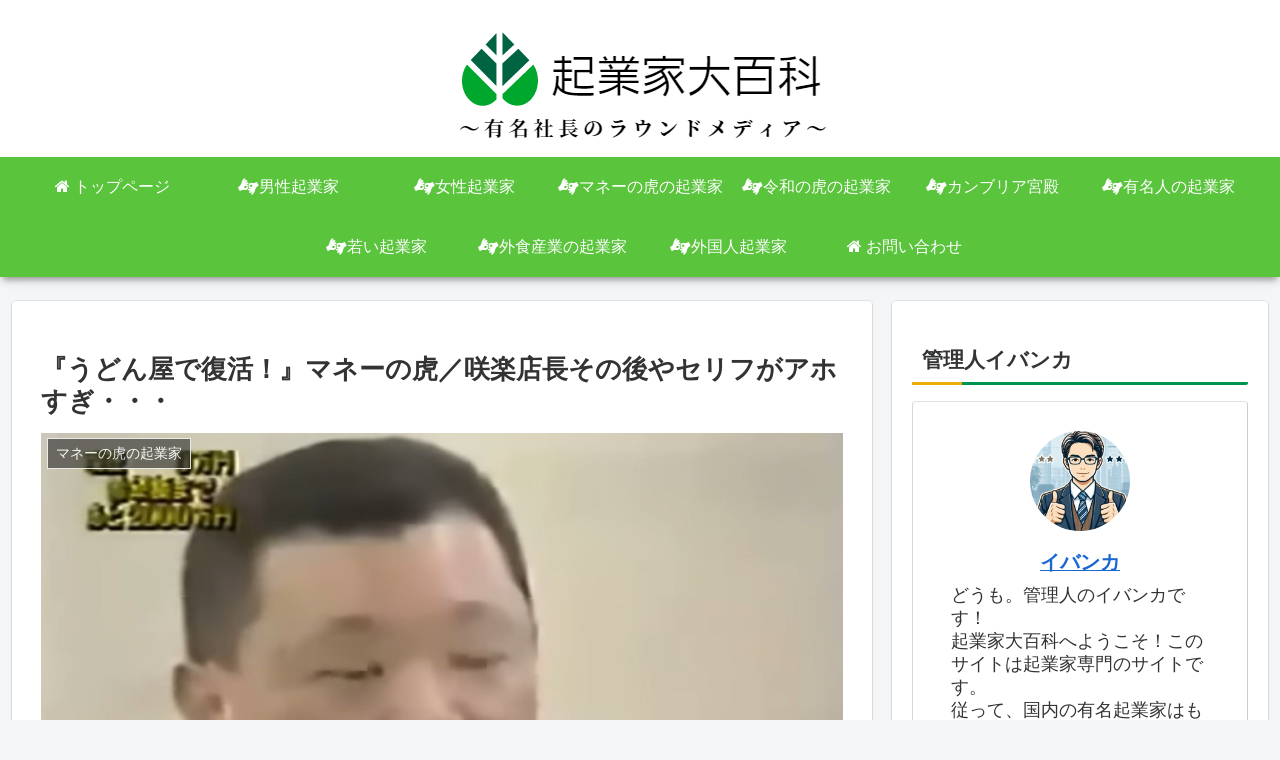

--- FILE ---
content_type: text/html; charset=UTF-8
request_url: https://kigyoka-shacho.com/2023/07/25/moneynotora-udonnya-sonogo/
body_size: 69382
content:
<!doctype html>
<html lang="ja">

<head>
<meta charset="utf-8">
<meta name="viewport" content="width=device-width, initial-scale=1.0, viewport-fit=cover">
<meta name="referrer" content="no-referrer-when-downgrade">
<meta name="format-detection" content="telephone=no">


  


  
  

  <!-- Other Analytics -->
<meta name="google-site-verification" content="ejhaJrt-rkO1hHnSAvU4Ach4oCKgErNwPZiq4yjPlm8" />
<meta name="viewport" content="width=device-width,initial-scale=1.0,minimum-scale=1.0,maximum-scale=1.0,user-scalable=yes">
<meta name="viewport" content="width=device-width, initial-scale=1">

<meta name="viewport" content="width=device-width,initial-scale=1.0">



<!-- /Other Analytics -->
<!-- Google Search Console -->
<meta name="google-site-verification" content="ejhaJrt-rkO1hHnSAvU4Ach4oCKgErNwPZiq4yjPlm8" />
<!-- /Google Search Console -->
<!-- preconnect dns-prefetch -->
<link rel="preconnect dns-prefetch" href="//www.googletagmanager.com">
<link rel="preconnect dns-prefetch" href="//www.google-analytics.com">
<link rel="preconnect dns-prefetch" href="//ajax.googleapis.com">
<link rel="preconnect dns-prefetch" href="//cdnjs.cloudflare.com">
<link rel="preconnect dns-prefetch" href="//pagead2.googlesyndication.com">
<link rel="preconnect dns-prefetch" href="//googleads.g.doubleclick.net">
<link rel="preconnect dns-prefetch" href="//tpc.googlesyndication.com">
<link rel="preconnect dns-prefetch" href="//ad.doubleclick.net">
<link rel="preconnect dns-prefetch" href="//www.gstatic.com">
<link rel="preconnect dns-prefetch" href="//cse.google.com">
<link rel="preconnect dns-prefetch" href="//fonts.gstatic.com">
<link rel="preconnect dns-prefetch" href="//fonts.googleapis.com">
<link rel="preconnect dns-prefetch" href="//cms.quantserve.com">
<link rel="preconnect dns-prefetch" href="//secure.gravatar.com">
<link rel="preconnect dns-prefetch" href="//cdn.syndication.twimg.com">
<link rel="preconnect dns-prefetch" href="//cdn.jsdelivr.net">
<link rel="preconnect dns-prefetch" href="//images-fe.ssl-images-amazon.com">
<link rel="preconnect dns-prefetch" href="//completion.amazon.com">
<link rel="preconnect dns-prefetch" href="//m.media-amazon.com">
<link rel="preconnect dns-prefetch" href="//i.moshimo.com">
<link rel="preconnect dns-prefetch" href="//aml.valuecommerce.com">
<link rel="preconnect dns-prefetch" href="//dalc.valuecommerce.com">
<link rel="preconnect dns-prefetch" href="//dalb.valuecommerce.com">

<!-- Preload -->
<link rel="preload" as="font" type="font/woff" href="https://kigyoka-shacho.com/wp-content/themes/cocoon-master/webfonts/icomoon/fonts/icomoon.woff?v=2.7.0.2" crossorigin="anonymous">
<link rel="preload" as="font" type="font/woff2" href="https://kigyoka-shacho.com/wp-content/themes/cocoon-master/webfonts/fontawesome/fonts/fontawesome-webfont.woff2?v=4.7.0" crossorigin="anonymous">
<title>『うどん屋で復活！』マネーの虎／咲楽店長その後やセリフがアホすぎ・・・ | 起業家大百科</title>
<meta name='robots' content='max-image-preview:large' />

<!-- OGP -->
<meta property="og:type" content="article">
<meta property="og:description" content="今回はマネーの虎で有名なうどん屋の復活劇から今現在の状況、うどん咲楽店長が樋口幹也なのか？その後やセリフがアホすぎる件についてシェアしていきます！「マネーの虎⇒うどん屋」と言えば、さぞかし一番反響があった回でもあったわけですが、その後の活動がなんと「咲楽」と言うお店で店長をされている噂がある当時の志願者でもある「樋口幹也」が大成されていると言う！放送中ではアホなセリフを連発していた彼ですが、今ではうどん屋の店長で成功していたとは誰が想像しただろうか・・・＾＾：本当に人生とはわからないモノで、のちにユーチューブで「ひろゆき」がプレゼンをもっとわかりやすく合理的に説明しておれば、十分にマネー成立していた可能性は高かったと語っていますね。。今回はそんなマネーの虎で復活したうどん屋の伝説を見ていきたいと思います！">
<meta property="og:title" content="『うどん屋で復活！』マネーの虎／咲楽店長その後やセリフがアホすぎ・・・">
<meta property="og:url" content="https://kigyoka-shacho.com/2023/07/25/moneynotora-udonnya-sonogo/">
<meta property="og:image" content="https://kigyoka-shacho.com/wp-content/uploads/2023/07/c58de25e0c3f9d4bf31a55dd00dc5527.jpeg">
<meta property="og:site_name" content="起業家大百科">
<meta property="og:locale" content="ja_JP">
<meta property="article:published_time" content="2023-07-25T17:13:11+09:00" />
<meta property="article:modified_time" content="2023-08-22T15:54:38+09:00" />
<meta property="article:section" content="マネーの虎の起業家">
<meta property="article:tag" content="マネーの虎の起業家">
<!-- /OGP -->

<!-- Twitter Card -->
<meta name="twitter:card" content="summary_large_image">
<meta property="twitter:description" content="今回はマネーの虎で有名なうどん屋の復活劇から今現在の状況、うどん咲楽店長が樋口幹也なのか？その後やセリフがアホすぎる件についてシェアしていきます！「マネーの虎⇒うどん屋」と言えば、さぞかし一番反響があった回でもあったわけですが、その後の活動がなんと「咲楽」と言うお店で店長をされている噂がある当時の志願者でもある「樋口幹也」が大成されていると言う！放送中ではアホなセリフを連発していた彼ですが、今ではうどん屋の店長で成功していたとは誰が想像しただろうか・・・＾＾：本当に人生とはわからないモノで、のちにユーチューブで「ひろゆき」がプレゼンをもっとわかりやすく合理的に説明しておれば、十分にマネー成立していた可能性は高かったと語っていますね。。今回はそんなマネーの虎で復活したうどん屋の伝説を見ていきたいと思います！">
<meta property="twitter:title" content="『うどん屋で復活！』マネーの虎／咲楽店長その後やセリフがアホすぎ・・・">
<meta property="twitter:url" content="https://kigyoka-shacho.com/2023/07/25/moneynotora-udonnya-sonogo/">
<meta name="twitter:image" content="https://kigyoka-shacho.com/wp-content/uploads/2023/07/c58de25e0c3f9d4bf31a55dd00dc5527.jpeg">
<meta name="twitter:domain" content="kigyoka-shacho.com">
<!-- /Twitter Card -->
<!-- Google tag (gtag.js) consent mode dataLayer added by Site Kit -->
<script id="google_gtagjs-js-consent-mode-data-layer">
/* <![CDATA[ */
window.dataLayer = window.dataLayer || [];function gtag(){dataLayer.push(arguments);}
gtag('consent', 'default', {"ad_personalization":"denied","ad_storage":"denied","ad_user_data":"denied","analytics_storage":"denied","functionality_storage":"denied","security_storage":"denied","personalization_storage":"denied","region":["AT","BE","BG","CH","CY","CZ","DE","DK","EE","ES","FI","FR","GB","GR","HR","HU","IE","IS","IT","LI","LT","LU","LV","MT","NL","NO","PL","PT","RO","SE","SI","SK"],"wait_for_update":500});
window._googlesitekitConsentCategoryMap = {"statistics":["analytics_storage"],"marketing":["ad_storage","ad_user_data","ad_personalization"],"functional":["functionality_storage","security_storage"],"preferences":["personalization_storage"]};
window._googlesitekitConsents = {"ad_personalization":"denied","ad_storage":"denied","ad_user_data":"denied","analytics_storage":"denied","functionality_storage":"denied","security_storage":"denied","personalization_storage":"denied","region":["AT","BE","BG","CH","CY","CZ","DE","DK","EE","ES","FI","FR","GB","GR","HR","HU","IE","IS","IT","LI","LT","LU","LV","MT","NL","NO","PL","PT","RO","SE","SI","SK"],"wait_for_update":500};
/* ]]> */
</script>
<!-- Google タグ (gtag.js) の終了同意モード dataLayer が Site Kit によって追加されました -->
<link rel='dns-prefetch' href='//webfonts.xserver.jp' />
<link rel='dns-prefetch' href='//cdnjs.cloudflare.com' />
<link rel='dns-prefetch' href='//www.googletagmanager.com' />
<link rel='dns-prefetch' href='//pagead2.googlesyndication.com' />
<link rel='dns-prefetch' href='//fundingchoicesmessages.google.com' />
<link rel="alternate" type="application/rss+xml" title="起業家大百科 &raquo; フィード" href="https://kigyoka-shacho.com/feed/" />
<link rel="alternate" type="application/rss+xml" title="起業家大百科 &raquo; コメントフィード" href="https://kigyoka-shacho.com/comments/feed/" />
<link rel="alternate" type="application/rss+xml" title="起業家大百科 &raquo; 『うどん屋で復活！』マネーの虎／咲楽店長その後やセリフがアホすぎ・・・ のコメントのフィード" href="https://kigyoka-shacho.com/2023/07/25/moneynotora-udonnya-sonogo/feed/" />
<link rel='stylesheet' id='wp-block-library-css' href='https://kigyoka-shacho.com/wp-includes/css/dist/block-library/style.min.css?ver=2f07062e01cbfeda509942d23e8ea509&#038;fver=20250826020314' media='all' />
<style id='global-styles-inline-css'>
:root{--wp--preset--aspect-ratio--square: 1;--wp--preset--aspect-ratio--4-3: 4/3;--wp--preset--aspect-ratio--3-4: 3/4;--wp--preset--aspect-ratio--3-2: 3/2;--wp--preset--aspect-ratio--2-3: 2/3;--wp--preset--aspect-ratio--16-9: 16/9;--wp--preset--aspect-ratio--9-16: 9/16;--wp--preset--color--black: #000000;--wp--preset--color--cyan-bluish-gray: #abb8c3;--wp--preset--color--white: #ffffff;--wp--preset--color--pale-pink: #f78da7;--wp--preset--color--vivid-red: #cf2e2e;--wp--preset--color--luminous-vivid-orange: #ff6900;--wp--preset--color--luminous-vivid-amber: #fcb900;--wp--preset--color--light-green-cyan: #7bdcb5;--wp--preset--color--vivid-green-cyan: #00d084;--wp--preset--color--pale-cyan-blue: #8ed1fc;--wp--preset--color--vivid-cyan-blue: #0693e3;--wp--preset--color--vivid-purple: #9b51e0;--wp--preset--color--key-color: #19448e;--wp--preset--color--red: #e60033;--wp--preset--color--pink: #e95295;--wp--preset--color--purple: #884898;--wp--preset--color--deep: #55295b;--wp--preset--color--indigo: #1e50a2;--wp--preset--color--blue: #0095d9;--wp--preset--color--light-blue: #2ca9e1;--wp--preset--color--cyan: #00a3af;--wp--preset--color--teal: #007b43;--wp--preset--color--green: #3eb370;--wp--preset--color--light-green: #8bc34a;--wp--preset--color--lime: #c3d825;--wp--preset--color--yellow: #ffd900;--wp--preset--color--amber: #ffc107;--wp--preset--color--orange: #f39800;--wp--preset--color--deep-orange: #ea5506;--wp--preset--color--brown: #954e2a;--wp--preset--color--light-grey: #dddddd;--wp--preset--color--grey: #949495;--wp--preset--color--dark-grey: #666666;--wp--preset--color--cocoon-black: #333333;--wp--preset--color--cocoon-white: #ffffff;--wp--preset--color--watery-blue: #f3fafe;--wp--preset--color--watery-yellow: #fff7cc;--wp--preset--color--watery-red: #fdf2f2;--wp--preset--color--watery-green: #ebf8f4;--wp--preset--color--ex-a: #ffffff;--wp--preset--color--ex-b: #ffffff;--wp--preset--color--ex-c: #ffffff;--wp--preset--color--ex-d: #ffffff;--wp--preset--color--ex-e: #ffffff;--wp--preset--color--ex-f: #ffffff;--wp--preset--gradient--vivid-cyan-blue-to-vivid-purple: linear-gradient(135deg,rgba(6,147,227,1) 0%,rgb(155,81,224) 100%);--wp--preset--gradient--light-green-cyan-to-vivid-green-cyan: linear-gradient(135deg,rgb(122,220,180) 0%,rgb(0,208,130) 100%);--wp--preset--gradient--luminous-vivid-amber-to-luminous-vivid-orange: linear-gradient(135deg,rgba(252,185,0,1) 0%,rgba(255,105,0,1) 100%);--wp--preset--gradient--luminous-vivid-orange-to-vivid-red: linear-gradient(135deg,rgba(255,105,0,1) 0%,rgb(207,46,46) 100%);--wp--preset--gradient--very-light-gray-to-cyan-bluish-gray: linear-gradient(135deg,rgb(238,238,238) 0%,rgb(169,184,195) 100%);--wp--preset--gradient--cool-to-warm-spectrum: linear-gradient(135deg,rgb(74,234,220) 0%,rgb(151,120,209) 20%,rgb(207,42,186) 40%,rgb(238,44,130) 60%,rgb(251,105,98) 80%,rgb(254,248,76) 100%);--wp--preset--gradient--blush-light-purple: linear-gradient(135deg,rgb(255,206,236) 0%,rgb(152,150,240) 100%);--wp--preset--gradient--blush-bordeaux: linear-gradient(135deg,rgb(254,205,165) 0%,rgb(254,45,45) 50%,rgb(107,0,62) 100%);--wp--preset--gradient--luminous-dusk: linear-gradient(135deg,rgb(255,203,112) 0%,rgb(199,81,192) 50%,rgb(65,88,208) 100%);--wp--preset--gradient--pale-ocean: linear-gradient(135deg,rgb(255,245,203) 0%,rgb(182,227,212) 50%,rgb(51,167,181) 100%);--wp--preset--gradient--electric-grass: linear-gradient(135deg,rgb(202,248,128) 0%,rgb(113,206,126) 100%);--wp--preset--gradient--midnight: linear-gradient(135deg,rgb(2,3,129) 0%,rgb(40,116,252) 100%);--wp--preset--font-size--small: 13px;--wp--preset--font-size--medium: 20px;--wp--preset--font-size--large: 36px;--wp--preset--font-size--x-large: 42px;--wp--preset--spacing--20: 0.44rem;--wp--preset--spacing--30: 0.67rem;--wp--preset--spacing--40: 1rem;--wp--preset--spacing--50: 1.5rem;--wp--preset--spacing--60: 2.25rem;--wp--preset--spacing--70: 3.38rem;--wp--preset--spacing--80: 5.06rem;--wp--preset--shadow--natural: 6px 6px 9px rgba(0, 0, 0, 0.2);--wp--preset--shadow--deep: 12px 12px 50px rgba(0, 0, 0, 0.4);--wp--preset--shadow--sharp: 6px 6px 0px rgba(0, 0, 0, 0.2);--wp--preset--shadow--outlined: 6px 6px 0px -3px rgba(255, 255, 255, 1), 6px 6px rgba(0, 0, 0, 1);--wp--preset--shadow--crisp: 6px 6px 0px rgba(0, 0, 0, 1);}:root { --wp--style--global--content-size: 840px;--wp--style--global--wide-size: 1200px; }:where(body) { margin: 0; }.wp-site-blocks > .alignleft { float: left; margin-right: 2em; }.wp-site-blocks > .alignright { float: right; margin-left: 2em; }.wp-site-blocks > .aligncenter { justify-content: center; margin-left: auto; margin-right: auto; }:where(.wp-site-blocks) > * { margin-block-start: 24px; margin-block-end: 0; }:where(.wp-site-blocks) > :first-child { margin-block-start: 0; }:where(.wp-site-blocks) > :last-child { margin-block-end: 0; }:root { --wp--style--block-gap: 24px; }:root :where(.is-layout-flow) > :first-child{margin-block-start: 0;}:root :where(.is-layout-flow) > :last-child{margin-block-end: 0;}:root :where(.is-layout-flow) > *{margin-block-start: 24px;margin-block-end: 0;}:root :where(.is-layout-constrained) > :first-child{margin-block-start: 0;}:root :where(.is-layout-constrained) > :last-child{margin-block-end: 0;}:root :where(.is-layout-constrained) > *{margin-block-start: 24px;margin-block-end: 0;}:root :where(.is-layout-flex){gap: 24px;}:root :where(.is-layout-grid){gap: 24px;}.is-layout-flow > .alignleft{float: left;margin-inline-start: 0;margin-inline-end: 2em;}.is-layout-flow > .alignright{float: right;margin-inline-start: 2em;margin-inline-end: 0;}.is-layout-flow > .aligncenter{margin-left: auto !important;margin-right: auto !important;}.is-layout-constrained > .alignleft{float: left;margin-inline-start: 0;margin-inline-end: 2em;}.is-layout-constrained > .alignright{float: right;margin-inline-start: 2em;margin-inline-end: 0;}.is-layout-constrained > .aligncenter{margin-left: auto !important;margin-right: auto !important;}.is-layout-constrained > :where(:not(.alignleft):not(.alignright):not(.alignfull)){max-width: var(--wp--style--global--content-size);margin-left: auto !important;margin-right: auto !important;}.is-layout-constrained > .alignwide{max-width: var(--wp--style--global--wide-size);}body .is-layout-flex{display: flex;}.is-layout-flex{flex-wrap: wrap;align-items: center;}.is-layout-flex > :is(*, div){margin: 0;}body .is-layout-grid{display: grid;}.is-layout-grid > :is(*, div){margin: 0;}body{padding-top: 0px;padding-right: 0px;padding-bottom: 0px;padding-left: 0px;}a:where(:not(.wp-element-button)){text-decoration: underline;}:root :where(.wp-element-button, .wp-block-button__link){background-color: #32373c;border-width: 0;color: #fff;font-family: inherit;font-size: inherit;line-height: inherit;padding: calc(0.667em + 2px) calc(1.333em + 2px);text-decoration: none;}.has-black-color{color: var(--wp--preset--color--black) !important;}.has-cyan-bluish-gray-color{color: var(--wp--preset--color--cyan-bluish-gray) !important;}.has-white-color{color: var(--wp--preset--color--white) !important;}.has-pale-pink-color{color: var(--wp--preset--color--pale-pink) !important;}.has-vivid-red-color{color: var(--wp--preset--color--vivid-red) !important;}.has-luminous-vivid-orange-color{color: var(--wp--preset--color--luminous-vivid-orange) !important;}.has-luminous-vivid-amber-color{color: var(--wp--preset--color--luminous-vivid-amber) !important;}.has-light-green-cyan-color{color: var(--wp--preset--color--light-green-cyan) !important;}.has-vivid-green-cyan-color{color: var(--wp--preset--color--vivid-green-cyan) !important;}.has-pale-cyan-blue-color{color: var(--wp--preset--color--pale-cyan-blue) !important;}.has-vivid-cyan-blue-color{color: var(--wp--preset--color--vivid-cyan-blue) !important;}.has-vivid-purple-color{color: var(--wp--preset--color--vivid-purple) !important;}.has-key-color-color{color: var(--wp--preset--color--key-color) !important;}.has-red-color{color: var(--wp--preset--color--red) !important;}.has-pink-color{color: var(--wp--preset--color--pink) !important;}.has-purple-color{color: var(--wp--preset--color--purple) !important;}.has-deep-color{color: var(--wp--preset--color--deep) !important;}.has-indigo-color{color: var(--wp--preset--color--indigo) !important;}.has-blue-color{color: var(--wp--preset--color--blue) !important;}.has-light-blue-color{color: var(--wp--preset--color--light-blue) !important;}.has-cyan-color{color: var(--wp--preset--color--cyan) !important;}.has-teal-color{color: var(--wp--preset--color--teal) !important;}.has-green-color{color: var(--wp--preset--color--green) !important;}.has-light-green-color{color: var(--wp--preset--color--light-green) !important;}.has-lime-color{color: var(--wp--preset--color--lime) !important;}.has-yellow-color{color: var(--wp--preset--color--yellow) !important;}.has-amber-color{color: var(--wp--preset--color--amber) !important;}.has-orange-color{color: var(--wp--preset--color--orange) !important;}.has-deep-orange-color{color: var(--wp--preset--color--deep-orange) !important;}.has-brown-color{color: var(--wp--preset--color--brown) !important;}.has-light-grey-color{color: var(--wp--preset--color--light-grey) !important;}.has-grey-color{color: var(--wp--preset--color--grey) !important;}.has-dark-grey-color{color: var(--wp--preset--color--dark-grey) !important;}.has-cocoon-black-color{color: var(--wp--preset--color--cocoon-black) !important;}.has-cocoon-white-color{color: var(--wp--preset--color--cocoon-white) !important;}.has-watery-blue-color{color: var(--wp--preset--color--watery-blue) !important;}.has-watery-yellow-color{color: var(--wp--preset--color--watery-yellow) !important;}.has-watery-red-color{color: var(--wp--preset--color--watery-red) !important;}.has-watery-green-color{color: var(--wp--preset--color--watery-green) !important;}.has-ex-a-color{color: var(--wp--preset--color--ex-a) !important;}.has-ex-b-color{color: var(--wp--preset--color--ex-b) !important;}.has-ex-c-color{color: var(--wp--preset--color--ex-c) !important;}.has-ex-d-color{color: var(--wp--preset--color--ex-d) !important;}.has-ex-e-color{color: var(--wp--preset--color--ex-e) !important;}.has-ex-f-color{color: var(--wp--preset--color--ex-f) !important;}.has-black-background-color{background-color: var(--wp--preset--color--black) !important;}.has-cyan-bluish-gray-background-color{background-color: var(--wp--preset--color--cyan-bluish-gray) !important;}.has-white-background-color{background-color: var(--wp--preset--color--white) !important;}.has-pale-pink-background-color{background-color: var(--wp--preset--color--pale-pink) !important;}.has-vivid-red-background-color{background-color: var(--wp--preset--color--vivid-red) !important;}.has-luminous-vivid-orange-background-color{background-color: var(--wp--preset--color--luminous-vivid-orange) !important;}.has-luminous-vivid-amber-background-color{background-color: var(--wp--preset--color--luminous-vivid-amber) !important;}.has-light-green-cyan-background-color{background-color: var(--wp--preset--color--light-green-cyan) !important;}.has-vivid-green-cyan-background-color{background-color: var(--wp--preset--color--vivid-green-cyan) !important;}.has-pale-cyan-blue-background-color{background-color: var(--wp--preset--color--pale-cyan-blue) !important;}.has-vivid-cyan-blue-background-color{background-color: var(--wp--preset--color--vivid-cyan-blue) !important;}.has-vivid-purple-background-color{background-color: var(--wp--preset--color--vivid-purple) !important;}.has-key-color-background-color{background-color: var(--wp--preset--color--key-color) !important;}.has-red-background-color{background-color: var(--wp--preset--color--red) !important;}.has-pink-background-color{background-color: var(--wp--preset--color--pink) !important;}.has-purple-background-color{background-color: var(--wp--preset--color--purple) !important;}.has-deep-background-color{background-color: var(--wp--preset--color--deep) !important;}.has-indigo-background-color{background-color: var(--wp--preset--color--indigo) !important;}.has-blue-background-color{background-color: var(--wp--preset--color--blue) !important;}.has-light-blue-background-color{background-color: var(--wp--preset--color--light-blue) !important;}.has-cyan-background-color{background-color: var(--wp--preset--color--cyan) !important;}.has-teal-background-color{background-color: var(--wp--preset--color--teal) !important;}.has-green-background-color{background-color: var(--wp--preset--color--green) !important;}.has-light-green-background-color{background-color: var(--wp--preset--color--light-green) !important;}.has-lime-background-color{background-color: var(--wp--preset--color--lime) !important;}.has-yellow-background-color{background-color: var(--wp--preset--color--yellow) !important;}.has-amber-background-color{background-color: var(--wp--preset--color--amber) !important;}.has-orange-background-color{background-color: var(--wp--preset--color--orange) !important;}.has-deep-orange-background-color{background-color: var(--wp--preset--color--deep-orange) !important;}.has-brown-background-color{background-color: var(--wp--preset--color--brown) !important;}.has-light-grey-background-color{background-color: var(--wp--preset--color--light-grey) !important;}.has-grey-background-color{background-color: var(--wp--preset--color--grey) !important;}.has-dark-grey-background-color{background-color: var(--wp--preset--color--dark-grey) !important;}.has-cocoon-black-background-color{background-color: var(--wp--preset--color--cocoon-black) !important;}.has-cocoon-white-background-color{background-color: var(--wp--preset--color--cocoon-white) !important;}.has-watery-blue-background-color{background-color: var(--wp--preset--color--watery-blue) !important;}.has-watery-yellow-background-color{background-color: var(--wp--preset--color--watery-yellow) !important;}.has-watery-red-background-color{background-color: var(--wp--preset--color--watery-red) !important;}.has-watery-green-background-color{background-color: var(--wp--preset--color--watery-green) !important;}.has-ex-a-background-color{background-color: var(--wp--preset--color--ex-a) !important;}.has-ex-b-background-color{background-color: var(--wp--preset--color--ex-b) !important;}.has-ex-c-background-color{background-color: var(--wp--preset--color--ex-c) !important;}.has-ex-d-background-color{background-color: var(--wp--preset--color--ex-d) !important;}.has-ex-e-background-color{background-color: var(--wp--preset--color--ex-e) !important;}.has-ex-f-background-color{background-color: var(--wp--preset--color--ex-f) !important;}.has-black-border-color{border-color: var(--wp--preset--color--black) !important;}.has-cyan-bluish-gray-border-color{border-color: var(--wp--preset--color--cyan-bluish-gray) !important;}.has-white-border-color{border-color: var(--wp--preset--color--white) !important;}.has-pale-pink-border-color{border-color: var(--wp--preset--color--pale-pink) !important;}.has-vivid-red-border-color{border-color: var(--wp--preset--color--vivid-red) !important;}.has-luminous-vivid-orange-border-color{border-color: var(--wp--preset--color--luminous-vivid-orange) !important;}.has-luminous-vivid-amber-border-color{border-color: var(--wp--preset--color--luminous-vivid-amber) !important;}.has-light-green-cyan-border-color{border-color: var(--wp--preset--color--light-green-cyan) !important;}.has-vivid-green-cyan-border-color{border-color: var(--wp--preset--color--vivid-green-cyan) !important;}.has-pale-cyan-blue-border-color{border-color: var(--wp--preset--color--pale-cyan-blue) !important;}.has-vivid-cyan-blue-border-color{border-color: var(--wp--preset--color--vivid-cyan-blue) !important;}.has-vivid-purple-border-color{border-color: var(--wp--preset--color--vivid-purple) !important;}.has-key-color-border-color{border-color: var(--wp--preset--color--key-color) !important;}.has-red-border-color{border-color: var(--wp--preset--color--red) !important;}.has-pink-border-color{border-color: var(--wp--preset--color--pink) !important;}.has-purple-border-color{border-color: var(--wp--preset--color--purple) !important;}.has-deep-border-color{border-color: var(--wp--preset--color--deep) !important;}.has-indigo-border-color{border-color: var(--wp--preset--color--indigo) !important;}.has-blue-border-color{border-color: var(--wp--preset--color--blue) !important;}.has-light-blue-border-color{border-color: var(--wp--preset--color--light-blue) !important;}.has-cyan-border-color{border-color: var(--wp--preset--color--cyan) !important;}.has-teal-border-color{border-color: var(--wp--preset--color--teal) !important;}.has-green-border-color{border-color: var(--wp--preset--color--green) !important;}.has-light-green-border-color{border-color: var(--wp--preset--color--light-green) !important;}.has-lime-border-color{border-color: var(--wp--preset--color--lime) !important;}.has-yellow-border-color{border-color: var(--wp--preset--color--yellow) !important;}.has-amber-border-color{border-color: var(--wp--preset--color--amber) !important;}.has-orange-border-color{border-color: var(--wp--preset--color--orange) !important;}.has-deep-orange-border-color{border-color: var(--wp--preset--color--deep-orange) !important;}.has-brown-border-color{border-color: var(--wp--preset--color--brown) !important;}.has-light-grey-border-color{border-color: var(--wp--preset--color--light-grey) !important;}.has-grey-border-color{border-color: var(--wp--preset--color--grey) !important;}.has-dark-grey-border-color{border-color: var(--wp--preset--color--dark-grey) !important;}.has-cocoon-black-border-color{border-color: var(--wp--preset--color--cocoon-black) !important;}.has-cocoon-white-border-color{border-color: var(--wp--preset--color--cocoon-white) !important;}.has-watery-blue-border-color{border-color: var(--wp--preset--color--watery-blue) !important;}.has-watery-yellow-border-color{border-color: var(--wp--preset--color--watery-yellow) !important;}.has-watery-red-border-color{border-color: var(--wp--preset--color--watery-red) !important;}.has-watery-green-border-color{border-color: var(--wp--preset--color--watery-green) !important;}.has-ex-a-border-color{border-color: var(--wp--preset--color--ex-a) !important;}.has-ex-b-border-color{border-color: var(--wp--preset--color--ex-b) !important;}.has-ex-c-border-color{border-color: var(--wp--preset--color--ex-c) !important;}.has-ex-d-border-color{border-color: var(--wp--preset--color--ex-d) !important;}.has-ex-e-border-color{border-color: var(--wp--preset--color--ex-e) !important;}.has-ex-f-border-color{border-color: var(--wp--preset--color--ex-f) !important;}.has-vivid-cyan-blue-to-vivid-purple-gradient-background{background: var(--wp--preset--gradient--vivid-cyan-blue-to-vivid-purple) !important;}.has-light-green-cyan-to-vivid-green-cyan-gradient-background{background: var(--wp--preset--gradient--light-green-cyan-to-vivid-green-cyan) !important;}.has-luminous-vivid-amber-to-luminous-vivid-orange-gradient-background{background: var(--wp--preset--gradient--luminous-vivid-amber-to-luminous-vivid-orange) !important;}.has-luminous-vivid-orange-to-vivid-red-gradient-background{background: var(--wp--preset--gradient--luminous-vivid-orange-to-vivid-red) !important;}.has-very-light-gray-to-cyan-bluish-gray-gradient-background{background: var(--wp--preset--gradient--very-light-gray-to-cyan-bluish-gray) !important;}.has-cool-to-warm-spectrum-gradient-background{background: var(--wp--preset--gradient--cool-to-warm-spectrum) !important;}.has-blush-light-purple-gradient-background{background: var(--wp--preset--gradient--blush-light-purple) !important;}.has-blush-bordeaux-gradient-background{background: var(--wp--preset--gradient--blush-bordeaux) !important;}.has-luminous-dusk-gradient-background{background: var(--wp--preset--gradient--luminous-dusk) !important;}.has-pale-ocean-gradient-background{background: var(--wp--preset--gradient--pale-ocean) !important;}.has-electric-grass-gradient-background{background: var(--wp--preset--gradient--electric-grass) !important;}.has-midnight-gradient-background{background: var(--wp--preset--gradient--midnight) !important;}.has-small-font-size{font-size: var(--wp--preset--font-size--small) !important;}.has-medium-font-size{font-size: var(--wp--preset--font-size--medium) !important;}.has-large-font-size{font-size: var(--wp--preset--font-size--large) !important;}.has-x-large-font-size{font-size: var(--wp--preset--font-size--x-large) !important;}
:root :where(.wp-block-pullquote){font-size: 1.5em;line-height: 1.6;}
</style>
<link rel='stylesheet' id='contact-form-7-css' href='https://kigyoka-shacho.com/wp-content/plugins/contact-form-7/includes/css/styles.css?ver=5.9.2&#038;fver=20240313123158' media='all' />
<link rel='stylesheet' id='cocoon-style-css' href='https://kigyoka-shacho.com/wp-content/themes/cocoon-master/style.css?ver=2f07062e01cbfeda509942d23e8ea509&#038;fver=20260113035324' media='all' />
<link rel='stylesheet' id='cocoon-keyframes-css' href='https://kigyoka-shacho.com/wp-content/themes/cocoon-master/keyframes.css?ver=2f07062e01cbfeda509942d23e8ea509&#038;fver=20260113035323' media='all' />
<link rel='stylesheet' id='font-awesome-style-css' href='https://kigyoka-shacho.com/wp-content/themes/cocoon-master/webfonts/fontawesome/css/font-awesome.min.css?ver=2f07062e01cbfeda509942d23e8ea509&#038;fver=20260113035324' media='all' />
<link rel='stylesheet' id='icomoon-style-css' href='https://kigyoka-shacho.com/wp-content/themes/cocoon-master/webfonts/icomoon/style.css?v=2.7.0.2&#038;ver=2f07062e01cbfeda509942d23e8ea509&#038;fver=20260113035325' media='all' />
<style id='icomoon-style-inline-css'>

  @font-face {
    font-family: 'icomoon';
    src: url(https://kigyoka-shacho.com/wp-content/themes/cocoon-master/webfonts/icomoon/fonts/icomoon.woff?v=2.7.0.2) format('woff');
    font-weight: normal;
    font-style: normal;
    font-display: swap;
  }
</style>
<link rel='stylesheet' id='baguettebox-style-css' href='https://kigyoka-shacho.com/wp-content/themes/cocoon-master/plugins/baguettebox/dist/baguetteBox.min.css?ver=2f07062e01cbfeda509942d23e8ea509&#038;fver=20260113035323' media='all' />
<link rel='stylesheet' id='cocoon-skin-style-css' href='https://kigyoka-shacho.com/wp-content/themes/cocoon-master/skins/skin-mixgreen/style.css?ver=2f07062e01cbfeda509942d23e8ea509&#038;fver=20260113035324' media='all' />
<style id='cocoon-skin-style-inline-css'>
#header-container .navi,#navi .navi-in>.menu-header .sub-menu{background-color:#5ac43c}#navi .navi-in a,#navi .navi-in a:hover{color:#fff}#navi .navi-in a,#navi .navi-in a:hover{color:#fff}#navi .navi-in a:hover{background-color:rgba(255,255,255,.2)}.main{width:860px}.sidebar{width:376px}@media screen and (max-width:1255px){.wrap{width:auto}.main,.sidebar,.sidebar-left .main,.sidebar-left .sidebar{margin:0 .5%}.main{width:67.4%}.sidebar{padding:1.5%;width:30%}.entry-card-thumb{width:38%}.entry-card-content{margin-left:40%}}body::after{content:url(https://kigyoka-shacho.com/wp-content/themes/cocoon-master/lib/analytics/access.php?post_id=10602&post_type=post&t=1769552997)!important;visibility:hidden;position:absolute;bottom:0;right:0;width:1px;height:1px;overflow:hidden;display:inline!important}.toc-checkbox{display:none}.toc-content{visibility:hidden;height:0;opacity:.2;transition:all 0.5s ease-out}.toc-checkbox:checked~.toc-content{visibility:visible;padding-top:.6em;height:100%;opacity:1}.toc-title::after{content:'[開く]';margin-left:.5em;cursor:pointer;font-size:.8em}.toc-title:hover::after{text-decoration:underline}.toc-checkbox:checked+.toc-title::after{content:'[閉じる]'}#respond{inset:0;position:absolute;visibility:hidden}#footer{background:#309b32}#footer,#footer a:not(.sns-button),.footer-title{color:#fff}.entry-content>*,.demo .entry-content p{line-height:1.8}.entry-content>*,.mce-content-body>*,.article p,.demo .entry-content p,.article dl,.article ul,.article ol,.article blockquote,.article pre,.article table,.article .toc,.body .article,.body .column-wrap,.body .new-entry-cards,.body .popular-entry-cards,.body .navi-entry-cards,.body .box-menus,.body .ranking-item,.body .rss-entry-cards,.body .widget,.body .author-box,.body .blogcard-wrap,.body .login-user-only,.body .information-box,.body .question-box,.body .alert-box,.body .information,.body .question,.body .alert,.body .memo-box,.body .comment-box,.body .common-icon-box,.body .blank-box,.body .button-block,.body .micro-bottom,.body .caption-box,.body .tab-caption-box,.body .label-box,.body .toggle-wrap,.body .wp-block-image,.body .booklink-box,.body .kaerebalink-box,.body .tomarebalink-box,.body .product-item-box,.body .speech-wrap,.body .wp-block-categories,.body .wp-block-archives,.body .wp-block-archives-dropdown,.body .wp-block-calendar,.body .ad-area,.body .wp-block-gallery,.body .wp-block-audio,.body .wp-block-cover,.body .wp-block-file,.body .wp-block-media-text,.body .wp-block-video,.body .wp-block-buttons,.body .wp-block-columns,.body .wp-block-separator,.body .components-placeholder,.body .wp-block-search,.body .wp-block-social-links,.body .timeline-box,.body .blogcard-type,.body .btn-wrap,.body .btn-wrap a,.body .block-box,.body .wp-block-embed,.body .wp-block-group,.body .wp-block-table,.body .scrollable-table,.body .wp-block-separator,.body .wp-block,.body .video-container,.comment-area,.related-entries,.pager-post-navi,.comment-respond{margin-bottom:1.8em}#wpcontent #wpbody .is-root-container>*{margin-bottom:1.8em}.article h2,.article h3,.article h4,.article h5,.article h6{margin-bottom:1.62em}@media screen and (max-width:480px){.body,.menu-content{font-size:16px}}@media screen and (max-width:781px){.wp-block-column{margin-bottom:1.8em}}@media screen and (max-width:834px){.container .column-wrap{gap:1.8em}}.article .micro-top{margin-bottom:.36em}.article .micro-bottom{margin-top:-1.62em}.article .micro-balloon{margin-bottom:.9em}.article .micro-bottom.micro-balloon{margin-top:-1.26em}.blank-box.bb-key-color{border-color:#19448e}.iic-key-color li::before{color:#19448e}.blank-box.bb-tab.bb-key-color::before{background-color:#19448e}.tb-key-color .toggle-button{border:1px solid #19448e;background:#19448e;color:#fff}.tb-key-color .toggle-button::before{color:#ccc}.tb-key-color .toggle-checkbox:checked~.toggle-content{border-color:#19448e}.cb-key-color.caption-box{border-color:#19448e}.cb-key-color .caption-box-label{background-color:#19448e;color:#fff}.tcb-key-color .tab-caption-box-label{background-color:#19448e;color:#fff}.tcb-key-color .tab-caption-box-content{border-color:#19448e}.lb-key-color .label-box-content{border-color:#19448e}.mc-key-color{background-color:#19448e;color:#fff;border:none}.mc-key-color.micro-bottom::after{border-bottom-color:#19448e;border-top-color:transparent}.mc-key-color::before{border-top-color:transparent;border-bottom-color:transparent}.mc-key-color::after{border-top-color:#19448e}.btn-key-color,.btn-wrap.btn-wrap-key-color>a{background-color:#19448e}.has-text-color.has-key-color-color{color:#19448e}.has-background.has-key-color-background-color{background-color:#19448e}.body.article,body#tinymce.wp-editor{background-color:#fff}.body.article,.editor-post-title__block .editor-post-title__input,body#tinymce.wp-editor{color:#333}html .body .has-key-color-background-color{background-color:#19448e}html .body .has-key-color-color{color:#19448e}html .body .has-key-color-border-color{border-color:#19448e}html .body .btn-wrap.has-key-color-background-color>a{background-color:#19448e}html .body .btn-wrap.has-key-color-color>a{color:#19448e}html .body .btn-wrap.has-key-color-border-color>a{border-color:#19448e}html .body .bb-tab.has-key-color-border-color .bb-label{background-color:#19448e}html .body .toggle-wrap.has-key-color-border-color:not(.not-nested-style) .toggle-button{background-color:#19448e}html .body .toggle-wrap.has-key-color-border-color:not(.not-nested-style) .toggle-button,html .body .toggle-wrap.has-key-color-border-color:not(.not-nested-style) .toggle-content{border-color:#19448e}html .body .toggle-wrap.has-key-color-background-color:not(.not-nested-style) .toggle-content{background-color:#19448e}html .body .toggle-wrap.has-key-color-color:not(.not-nested-style) .toggle-content{color:#19448e}html .body .iconlist-box.has-key-color-icon-color li::before{color:#19448e}.micro-text.has-key-color-color{color:#19448e}html .body .micro-balloon.has-key-color-color{color:#19448e}html .body .micro-balloon.has-key-color-background-color{background-color:#19448e;border-color:transparent}html .body .micro-balloon.has-key-color-background-color.micro-bottom::after{border-bottom-color:#19448e;border-top-color:transparent}html .body .micro-balloon.has-key-color-background-color::before{border-top-color:transparent;border-bottom-color:transparent}html .body .micro-balloon.has-key-color-background-color::after{border-top-color:#19448e}html .body .micro-balloon.has-border-color.has-key-color-border-color{border-color:#19448e}html .body .micro-balloon.micro-top.has-key-color-border-color::before{border-top-color:#19448e}html .body .micro-balloon.micro-bottom.has-key-color-border-color::before{border-bottom-color:#19448e}html .body .caption-box.has-key-color-border-color:not(.not-nested-style) .box-label{background-color:#19448e}html .body .tab-caption-box.has-key-color-border-color:not(.not-nested-style) .box-label{background-color:#19448e}html .body .tab-caption-box.has-key-color-border-color:not(.not-nested-style) .box-content{border-color:#19448e}html .body .tab-caption-box.has-key-color-background-color:not(.not-nested-style) .box-content{background-color:#19448e}html .body .tab-caption-box.has-key-color-color:not(.not-nested-style) .box-content{color:#19448e}html .body .label-box.has-key-color-border-color:not(.not-nested-style) .box-content{border-color:#19448e}html .body .label-box.has-key-color-background-color:not(.not-nested-style) .box-content{background-color:#19448e}html .body .label-box.has-key-color-color:not(.not-nested-style) .box-content{color:#19448e}html .body .speech-wrap:not(.not-nested-style) .speech-balloon.has-key-color-background-color{background-color:#19448e}html .body .speech-wrap:not(.not-nested-style) .speech-balloon.has-text-color.has-key-color-color{color:#19448e}html .body .speech-wrap:not(.not-nested-style) .speech-balloon.has-key-color-border-color{border-color:#19448e}html .body .speech-wrap.sbp-l:not(.not-nested-style) .speech-balloon.has-key-color-border-color::before{border-right-color:#19448e}html .body .speech-wrap.sbp-r:not(.not-nested-style) .speech-balloon.has-key-color-border-color::before{border-left-color:#19448e}html .body .speech-wrap.sbp-l:not(.not-nested-style) .speech-balloon.has-key-color-background-color::after{border-right-color:#19448e}html .body .speech-wrap.sbp-r:not(.not-nested-style) .speech-balloon.has-key-color-background-color::after{border-left-color:#19448e}html .body .speech-wrap.sbs-line.sbp-r:not(.not-nested-style) .speech-balloon.has-key-color-background-color{background-color:#19448e}html .body .speech-wrap.sbs-line.sbp-r:not(.not-nested-style) .speech-balloon.has-key-color-border-color{border-color:#19448e}html .body .speech-wrap.sbs-think:not(.not-nested-style) .speech-balloon.has-key-color-border-color::before,html .body .speech-wrap.sbs-think:not(.not-nested-style) .speech-balloon.has-key-color-border-color::after{border-color:#19448e}html .body .speech-wrap.sbs-think:not(.not-nested-style) .speech-balloon.has-key-color-background-color::before,html .body .speech-wrap.sbs-think:not(.not-nested-style) .speech-balloon.has-key-color-background-color::after{background-color:#19448e}html .body .speech-wrap.sbs-think:not(.not-nested-style) .speech-balloon.has-key-color-border-color::before{border-color:#19448e}html .body .timeline-box.has-key-color-point-color:not(.not-nested-style) .timeline-item::before{background-color:#19448e}.has-key-color-border-color.is-style-accordion:not(.not-nested-style) .faq-question{background-color:#19448e}html .body .has-key-color-question-color:not(.not-nested-style) .faq-question-label{color:#19448e}html .body .has-key-color-question-color.has-border-color:not(.not-nested-style) .faq-question-label{color:#19448e}html .body .has-key-color-answer-color:not(.not-nested-style) .faq-answer-label{color:#19448e}html .body .is-style-square.has-key-color-question-color:not(.not-nested-style) .faq-question-label{color:#fff;background-color:#19448e}html .body .is-style-square.has-key-color-answer-color:not(.not-nested-style) .faq-answer-label{color:#fff;background-color:#19448e}html .body .has-red-background-color{background-color:#e60033}html .body .has-red-color{color:#e60033}html .body .has-red-border-color{border-color:#e60033}html .body .btn-wrap.has-red-background-color>a{background-color:#e60033}html .body .btn-wrap.has-red-color>a{color:#e60033}html .body .btn-wrap.has-red-border-color>a{border-color:#e60033}html .body .bb-tab.has-red-border-color .bb-label{background-color:#e60033}html .body .toggle-wrap.has-red-border-color:not(.not-nested-style) .toggle-button{background-color:#e60033}html .body .toggle-wrap.has-red-border-color:not(.not-nested-style) .toggle-button,html .body .toggle-wrap.has-red-border-color:not(.not-nested-style) .toggle-content{border-color:#e60033}html .body .toggle-wrap.has-red-background-color:not(.not-nested-style) .toggle-content{background-color:#e60033}html .body .toggle-wrap.has-red-color:not(.not-nested-style) .toggle-content{color:#e60033}html .body .iconlist-box.has-red-icon-color li::before{color:#e60033}.micro-text.has-red-color{color:#e60033}html .body .micro-balloon.has-red-color{color:#e60033}html .body .micro-balloon.has-red-background-color{background-color:#e60033;border-color:transparent}html .body .micro-balloon.has-red-background-color.micro-bottom::after{border-bottom-color:#e60033;border-top-color:transparent}html .body .micro-balloon.has-red-background-color::before{border-top-color:transparent;border-bottom-color:transparent}html .body .micro-balloon.has-red-background-color::after{border-top-color:#e60033}html .body .micro-balloon.has-border-color.has-red-border-color{border-color:#e60033}html .body .micro-balloon.micro-top.has-red-border-color::before{border-top-color:#e60033}html .body .micro-balloon.micro-bottom.has-red-border-color::before{border-bottom-color:#e60033}html .body .caption-box.has-red-border-color:not(.not-nested-style) .box-label{background-color:#e60033}html .body .tab-caption-box.has-red-border-color:not(.not-nested-style) .box-label{background-color:#e60033}html .body .tab-caption-box.has-red-border-color:not(.not-nested-style) .box-content{border-color:#e60033}html .body .tab-caption-box.has-red-background-color:not(.not-nested-style) .box-content{background-color:#e60033}html .body .tab-caption-box.has-red-color:not(.not-nested-style) .box-content{color:#e60033}html .body .label-box.has-red-border-color:not(.not-nested-style) .box-content{border-color:#e60033}html .body .label-box.has-red-background-color:not(.not-nested-style) .box-content{background-color:#e60033}html .body .label-box.has-red-color:not(.not-nested-style) .box-content{color:#e60033}html .body .speech-wrap:not(.not-nested-style) .speech-balloon.has-red-background-color{background-color:#e60033}html .body .speech-wrap:not(.not-nested-style) .speech-balloon.has-text-color.has-red-color{color:#e60033}html .body .speech-wrap:not(.not-nested-style) .speech-balloon.has-red-border-color{border-color:#e60033}html .body .speech-wrap.sbp-l:not(.not-nested-style) .speech-balloon.has-red-border-color::before{border-right-color:#e60033}html .body .speech-wrap.sbp-r:not(.not-nested-style) .speech-balloon.has-red-border-color::before{border-left-color:#e60033}html .body .speech-wrap.sbp-l:not(.not-nested-style) .speech-balloon.has-red-background-color::after{border-right-color:#e60033}html .body .speech-wrap.sbp-r:not(.not-nested-style) .speech-balloon.has-red-background-color::after{border-left-color:#e60033}html .body .speech-wrap.sbs-line.sbp-r:not(.not-nested-style) .speech-balloon.has-red-background-color{background-color:#e60033}html .body .speech-wrap.sbs-line.sbp-r:not(.not-nested-style) .speech-balloon.has-red-border-color{border-color:#e60033}html .body .speech-wrap.sbs-think:not(.not-nested-style) .speech-balloon.has-red-border-color::before,html .body .speech-wrap.sbs-think:not(.not-nested-style) .speech-balloon.has-red-border-color::after{border-color:#e60033}html .body .speech-wrap.sbs-think:not(.not-nested-style) .speech-balloon.has-red-background-color::before,html .body .speech-wrap.sbs-think:not(.not-nested-style) .speech-balloon.has-red-background-color::after{background-color:#e60033}html .body .speech-wrap.sbs-think:not(.not-nested-style) .speech-balloon.has-red-border-color::before{border-color:#e60033}html .body .timeline-box.has-red-point-color:not(.not-nested-style) .timeline-item::before{background-color:#e60033}.has-red-border-color.is-style-accordion:not(.not-nested-style) .faq-question{background-color:#e60033}html .body .has-red-question-color:not(.not-nested-style) .faq-question-label{color:#e60033}html .body .has-red-question-color.has-border-color:not(.not-nested-style) .faq-question-label{color:#e60033}html .body .has-red-answer-color:not(.not-nested-style) .faq-answer-label{color:#e60033}html .body .is-style-square.has-red-question-color:not(.not-nested-style) .faq-question-label{color:#fff;background-color:#e60033}html .body .is-style-square.has-red-answer-color:not(.not-nested-style) .faq-answer-label{color:#fff;background-color:#e60033}html .body .has-pink-background-color{background-color:#e95295}html .body .has-pink-color{color:#e95295}html .body .has-pink-border-color{border-color:#e95295}html .body .btn-wrap.has-pink-background-color>a{background-color:#e95295}html .body .btn-wrap.has-pink-color>a{color:#e95295}html .body .btn-wrap.has-pink-border-color>a{border-color:#e95295}html .body .bb-tab.has-pink-border-color .bb-label{background-color:#e95295}html .body .toggle-wrap.has-pink-border-color:not(.not-nested-style) .toggle-button{background-color:#e95295}html .body .toggle-wrap.has-pink-border-color:not(.not-nested-style) .toggle-button,html .body .toggle-wrap.has-pink-border-color:not(.not-nested-style) .toggle-content{border-color:#e95295}html .body .toggle-wrap.has-pink-background-color:not(.not-nested-style) .toggle-content{background-color:#e95295}html .body .toggle-wrap.has-pink-color:not(.not-nested-style) .toggle-content{color:#e95295}html .body .iconlist-box.has-pink-icon-color li::before{color:#e95295}.micro-text.has-pink-color{color:#e95295}html .body .micro-balloon.has-pink-color{color:#e95295}html .body .micro-balloon.has-pink-background-color{background-color:#e95295;border-color:transparent}html .body .micro-balloon.has-pink-background-color.micro-bottom::after{border-bottom-color:#e95295;border-top-color:transparent}html .body .micro-balloon.has-pink-background-color::before{border-top-color:transparent;border-bottom-color:transparent}html .body .micro-balloon.has-pink-background-color::after{border-top-color:#e95295}html .body .micro-balloon.has-border-color.has-pink-border-color{border-color:#e95295}html .body .micro-balloon.micro-top.has-pink-border-color::before{border-top-color:#e95295}html .body .micro-balloon.micro-bottom.has-pink-border-color::before{border-bottom-color:#e95295}html .body .caption-box.has-pink-border-color:not(.not-nested-style) .box-label{background-color:#e95295}html .body .tab-caption-box.has-pink-border-color:not(.not-nested-style) .box-label{background-color:#e95295}html .body .tab-caption-box.has-pink-border-color:not(.not-nested-style) .box-content{border-color:#e95295}html .body .tab-caption-box.has-pink-background-color:not(.not-nested-style) .box-content{background-color:#e95295}html .body .tab-caption-box.has-pink-color:not(.not-nested-style) .box-content{color:#e95295}html .body .label-box.has-pink-border-color:not(.not-nested-style) .box-content{border-color:#e95295}html .body .label-box.has-pink-background-color:not(.not-nested-style) .box-content{background-color:#e95295}html .body .label-box.has-pink-color:not(.not-nested-style) .box-content{color:#e95295}html .body .speech-wrap:not(.not-nested-style) .speech-balloon.has-pink-background-color{background-color:#e95295}html .body .speech-wrap:not(.not-nested-style) .speech-balloon.has-text-color.has-pink-color{color:#e95295}html .body .speech-wrap:not(.not-nested-style) .speech-balloon.has-pink-border-color{border-color:#e95295}html .body .speech-wrap.sbp-l:not(.not-nested-style) .speech-balloon.has-pink-border-color::before{border-right-color:#e95295}html .body .speech-wrap.sbp-r:not(.not-nested-style) .speech-balloon.has-pink-border-color::before{border-left-color:#e95295}html .body .speech-wrap.sbp-l:not(.not-nested-style) .speech-balloon.has-pink-background-color::after{border-right-color:#e95295}html .body .speech-wrap.sbp-r:not(.not-nested-style) .speech-balloon.has-pink-background-color::after{border-left-color:#e95295}html .body .speech-wrap.sbs-line.sbp-r:not(.not-nested-style) .speech-balloon.has-pink-background-color{background-color:#e95295}html .body .speech-wrap.sbs-line.sbp-r:not(.not-nested-style) .speech-balloon.has-pink-border-color{border-color:#e95295}html .body .speech-wrap.sbs-think:not(.not-nested-style) .speech-balloon.has-pink-border-color::before,html .body .speech-wrap.sbs-think:not(.not-nested-style) .speech-balloon.has-pink-border-color::after{border-color:#e95295}html .body .speech-wrap.sbs-think:not(.not-nested-style) .speech-balloon.has-pink-background-color::before,html .body .speech-wrap.sbs-think:not(.not-nested-style) .speech-balloon.has-pink-background-color::after{background-color:#e95295}html .body .speech-wrap.sbs-think:not(.not-nested-style) .speech-balloon.has-pink-border-color::before{border-color:#e95295}html .body .timeline-box.has-pink-point-color:not(.not-nested-style) .timeline-item::before{background-color:#e95295}.has-pink-border-color.is-style-accordion:not(.not-nested-style) .faq-question{background-color:#e95295}html .body .has-pink-question-color:not(.not-nested-style) .faq-question-label{color:#e95295}html .body .has-pink-question-color.has-border-color:not(.not-nested-style) .faq-question-label{color:#e95295}html .body .has-pink-answer-color:not(.not-nested-style) .faq-answer-label{color:#e95295}html .body .is-style-square.has-pink-question-color:not(.not-nested-style) .faq-question-label{color:#fff;background-color:#e95295}html .body .is-style-square.has-pink-answer-color:not(.not-nested-style) .faq-answer-label{color:#fff;background-color:#e95295}html .body .has-purple-background-color{background-color:#884898}html .body .has-purple-color{color:#884898}html .body .has-purple-border-color{border-color:#884898}html .body .btn-wrap.has-purple-background-color>a{background-color:#884898}html .body .btn-wrap.has-purple-color>a{color:#884898}html .body .btn-wrap.has-purple-border-color>a{border-color:#884898}html .body .bb-tab.has-purple-border-color .bb-label{background-color:#884898}html .body .toggle-wrap.has-purple-border-color:not(.not-nested-style) .toggle-button{background-color:#884898}html .body .toggle-wrap.has-purple-border-color:not(.not-nested-style) .toggle-button,html .body .toggle-wrap.has-purple-border-color:not(.not-nested-style) .toggle-content{border-color:#884898}html .body .toggle-wrap.has-purple-background-color:not(.not-nested-style) .toggle-content{background-color:#884898}html .body .toggle-wrap.has-purple-color:not(.not-nested-style) .toggle-content{color:#884898}html .body .iconlist-box.has-purple-icon-color li::before{color:#884898}.micro-text.has-purple-color{color:#884898}html .body .micro-balloon.has-purple-color{color:#884898}html .body .micro-balloon.has-purple-background-color{background-color:#884898;border-color:transparent}html .body .micro-balloon.has-purple-background-color.micro-bottom::after{border-bottom-color:#884898;border-top-color:transparent}html .body .micro-balloon.has-purple-background-color::before{border-top-color:transparent;border-bottom-color:transparent}html .body .micro-balloon.has-purple-background-color::after{border-top-color:#884898}html .body .micro-balloon.has-border-color.has-purple-border-color{border-color:#884898}html .body .micro-balloon.micro-top.has-purple-border-color::before{border-top-color:#884898}html .body .micro-balloon.micro-bottom.has-purple-border-color::before{border-bottom-color:#884898}html .body .caption-box.has-purple-border-color:not(.not-nested-style) .box-label{background-color:#884898}html .body .tab-caption-box.has-purple-border-color:not(.not-nested-style) .box-label{background-color:#884898}html .body .tab-caption-box.has-purple-border-color:not(.not-nested-style) .box-content{border-color:#884898}html .body .tab-caption-box.has-purple-background-color:not(.not-nested-style) .box-content{background-color:#884898}html .body .tab-caption-box.has-purple-color:not(.not-nested-style) .box-content{color:#884898}html .body .label-box.has-purple-border-color:not(.not-nested-style) .box-content{border-color:#884898}html .body .label-box.has-purple-background-color:not(.not-nested-style) .box-content{background-color:#884898}html .body .label-box.has-purple-color:not(.not-nested-style) .box-content{color:#884898}html .body .speech-wrap:not(.not-nested-style) .speech-balloon.has-purple-background-color{background-color:#884898}html .body .speech-wrap:not(.not-nested-style) .speech-balloon.has-text-color.has-purple-color{color:#884898}html .body .speech-wrap:not(.not-nested-style) .speech-balloon.has-purple-border-color{border-color:#884898}html .body .speech-wrap.sbp-l:not(.not-nested-style) .speech-balloon.has-purple-border-color::before{border-right-color:#884898}html .body .speech-wrap.sbp-r:not(.not-nested-style) .speech-balloon.has-purple-border-color::before{border-left-color:#884898}html .body .speech-wrap.sbp-l:not(.not-nested-style) .speech-balloon.has-purple-background-color::after{border-right-color:#884898}html .body .speech-wrap.sbp-r:not(.not-nested-style) .speech-balloon.has-purple-background-color::after{border-left-color:#884898}html .body .speech-wrap.sbs-line.sbp-r:not(.not-nested-style) .speech-balloon.has-purple-background-color{background-color:#884898}html .body .speech-wrap.sbs-line.sbp-r:not(.not-nested-style) .speech-balloon.has-purple-border-color{border-color:#884898}html .body .speech-wrap.sbs-think:not(.not-nested-style) .speech-balloon.has-purple-border-color::before,html .body .speech-wrap.sbs-think:not(.not-nested-style) .speech-balloon.has-purple-border-color::after{border-color:#884898}html .body .speech-wrap.sbs-think:not(.not-nested-style) .speech-balloon.has-purple-background-color::before,html .body .speech-wrap.sbs-think:not(.not-nested-style) .speech-balloon.has-purple-background-color::after{background-color:#884898}html .body .speech-wrap.sbs-think:not(.not-nested-style) .speech-balloon.has-purple-border-color::before{border-color:#884898}html .body .timeline-box.has-purple-point-color:not(.not-nested-style) .timeline-item::before{background-color:#884898}.has-purple-border-color.is-style-accordion:not(.not-nested-style) .faq-question{background-color:#884898}html .body .has-purple-question-color:not(.not-nested-style) .faq-question-label{color:#884898}html .body .has-purple-question-color.has-border-color:not(.not-nested-style) .faq-question-label{color:#884898}html .body .has-purple-answer-color:not(.not-nested-style) .faq-answer-label{color:#884898}html .body .is-style-square.has-purple-question-color:not(.not-nested-style) .faq-question-label{color:#fff;background-color:#884898}html .body .is-style-square.has-purple-answer-color:not(.not-nested-style) .faq-answer-label{color:#fff;background-color:#884898}html .body .has-deep-background-color{background-color:#55295b}html .body .has-deep-color{color:#55295b}html .body .has-deep-border-color{border-color:#55295b}html .body .btn-wrap.has-deep-background-color>a{background-color:#55295b}html .body .btn-wrap.has-deep-color>a{color:#55295b}html .body .btn-wrap.has-deep-border-color>a{border-color:#55295b}html .body .bb-tab.has-deep-border-color .bb-label{background-color:#55295b}html .body .toggle-wrap.has-deep-border-color:not(.not-nested-style) .toggle-button{background-color:#55295b}html .body .toggle-wrap.has-deep-border-color:not(.not-nested-style) .toggle-button,html .body .toggle-wrap.has-deep-border-color:not(.not-nested-style) .toggle-content{border-color:#55295b}html .body .toggle-wrap.has-deep-background-color:not(.not-nested-style) .toggle-content{background-color:#55295b}html .body .toggle-wrap.has-deep-color:not(.not-nested-style) .toggle-content{color:#55295b}html .body .iconlist-box.has-deep-icon-color li::before{color:#55295b}.micro-text.has-deep-color{color:#55295b}html .body .micro-balloon.has-deep-color{color:#55295b}html .body .micro-balloon.has-deep-background-color{background-color:#55295b;border-color:transparent}html .body .micro-balloon.has-deep-background-color.micro-bottom::after{border-bottom-color:#55295b;border-top-color:transparent}html .body .micro-balloon.has-deep-background-color::before{border-top-color:transparent;border-bottom-color:transparent}html .body .micro-balloon.has-deep-background-color::after{border-top-color:#55295b}html .body .micro-balloon.has-border-color.has-deep-border-color{border-color:#55295b}html .body .micro-balloon.micro-top.has-deep-border-color::before{border-top-color:#55295b}html .body .micro-balloon.micro-bottom.has-deep-border-color::before{border-bottom-color:#55295b}html .body .caption-box.has-deep-border-color:not(.not-nested-style) .box-label{background-color:#55295b}html .body .tab-caption-box.has-deep-border-color:not(.not-nested-style) .box-label{background-color:#55295b}html .body .tab-caption-box.has-deep-border-color:not(.not-nested-style) .box-content{border-color:#55295b}html .body .tab-caption-box.has-deep-background-color:not(.not-nested-style) .box-content{background-color:#55295b}html .body .tab-caption-box.has-deep-color:not(.not-nested-style) .box-content{color:#55295b}html .body .label-box.has-deep-border-color:not(.not-nested-style) .box-content{border-color:#55295b}html .body .label-box.has-deep-background-color:not(.not-nested-style) .box-content{background-color:#55295b}html .body .label-box.has-deep-color:not(.not-nested-style) .box-content{color:#55295b}html .body .speech-wrap:not(.not-nested-style) .speech-balloon.has-deep-background-color{background-color:#55295b}html .body .speech-wrap:not(.not-nested-style) .speech-balloon.has-text-color.has-deep-color{color:#55295b}html .body .speech-wrap:not(.not-nested-style) .speech-balloon.has-deep-border-color{border-color:#55295b}html .body .speech-wrap.sbp-l:not(.not-nested-style) .speech-balloon.has-deep-border-color::before{border-right-color:#55295b}html .body .speech-wrap.sbp-r:not(.not-nested-style) .speech-balloon.has-deep-border-color::before{border-left-color:#55295b}html .body .speech-wrap.sbp-l:not(.not-nested-style) .speech-balloon.has-deep-background-color::after{border-right-color:#55295b}html .body .speech-wrap.sbp-r:not(.not-nested-style) .speech-balloon.has-deep-background-color::after{border-left-color:#55295b}html .body .speech-wrap.sbs-line.sbp-r:not(.not-nested-style) .speech-balloon.has-deep-background-color{background-color:#55295b}html .body .speech-wrap.sbs-line.sbp-r:not(.not-nested-style) .speech-balloon.has-deep-border-color{border-color:#55295b}html .body .speech-wrap.sbs-think:not(.not-nested-style) .speech-balloon.has-deep-border-color::before,html .body .speech-wrap.sbs-think:not(.not-nested-style) .speech-balloon.has-deep-border-color::after{border-color:#55295b}html .body .speech-wrap.sbs-think:not(.not-nested-style) .speech-balloon.has-deep-background-color::before,html .body .speech-wrap.sbs-think:not(.not-nested-style) .speech-balloon.has-deep-background-color::after{background-color:#55295b}html .body .speech-wrap.sbs-think:not(.not-nested-style) .speech-balloon.has-deep-border-color::before{border-color:#55295b}html .body .timeline-box.has-deep-point-color:not(.not-nested-style) .timeline-item::before{background-color:#55295b}.has-deep-border-color.is-style-accordion:not(.not-nested-style) .faq-question{background-color:#55295b}html .body .has-deep-question-color:not(.not-nested-style) .faq-question-label{color:#55295b}html .body .has-deep-question-color.has-border-color:not(.not-nested-style) .faq-question-label{color:#55295b}html .body .has-deep-answer-color:not(.not-nested-style) .faq-answer-label{color:#55295b}html .body .is-style-square.has-deep-question-color:not(.not-nested-style) .faq-question-label{color:#fff;background-color:#55295b}html .body .is-style-square.has-deep-answer-color:not(.not-nested-style) .faq-answer-label{color:#fff;background-color:#55295b}html .body .has-indigo-background-color{background-color:#1e50a2}html .body .has-indigo-color{color:#1e50a2}html .body .has-indigo-border-color{border-color:#1e50a2}html .body .btn-wrap.has-indigo-background-color>a{background-color:#1e50a2}html .body .btn-wrap.has-indigo-color>a{color:#1e50a2}html .body .btn-wrap.has-indigo-border-color>a{border-color:#1e50a2}html .body .bb-tab.has-indigo-border-color .bb-label{background-color:#1e50a2}html .body .toggle-wrap.has-indigo-border-color:not(.not-nested-style) .toggle-button{background-color:#1e50a2}html .body .toggle-wrap.has-indigo-border-color:not(.not-nested-style) .toggle-button,html .body .toggle-wrap.has-indigo-border-color:not(.not-nested-style) .toggle-content{border-color:#1e50a2}html .body .toggle-wrap.has-indigo-background-color:not(.not-nested-style) .toggle-content{background-color:#1e50a2}html .body .toggle-wrap.has-indigo-color:not(.not-nested-style) .toggle-content{color:#1e50a2}html .body .iconlist-box.has-indigo-icon-color li::before{color:#1e50a2}.micro-text.has-indigo-color{color:#1e50a2}html .body .micro-balloon.has-indigo-color{color:#1e50a2}html .body .micro-balloon.has-indigo-background-color{background-color:#1e50a2;border-color:transparent}html .body .micro-balloon.has-indigo-background-color.micro-bottom::after{border-bottom-color:#1e50a2;border-top-color:transparent}html .body .micro-balloon.has-indigo-background-color::before{border-top-color:transparent;border-bottom-color:transparent}html .body .micro-balloon.has-indigo-background-color::after{border-top-color:#1e50a2}html .body .micro-balloon.has-border-color.has-indigo-border-color{border-color:#1e50a2}html .body .micro-balloon.micro-top.has-indigo-border-color::before{border-top-color:#1e50a2}html .body .micro-balloon.micro-bottom.has-indigo-border-color::before{border-bottom-color:#1e50a2}html .body .caption-box.has-indigo-border-color:not(.not-nested-style) .box-label{background-color:#1e50a2}html .body .tab-caption-box.has-indigo-border-color:not(.not-nested-style) .box-label{background-color:#1e50a2}html .body .tab-caption-box.has-indigo-border-color:not(.not-nested-style) .box-content{border-color:#1e50a2}html .body .tab-caption-box.has-indigo-background-color:not(.not-nested-style) .box-content{background-color:#1e50a2}html .body .tab-caption-box.has-indigo-color:not(.not-nested-style) .box-content{color:#1e50a2}html .body .label-box.has-indigo-border-color:not(.not-nested-style) .box-content{border-color:#1e50a2}html .body .label-box.has-indigo-background-color:not(.not-nested-style) .box-content{background-color:#1e50a2}html .body .label-box.has-indigo-color:not(.not-nested-style) .box-content{color:#1e50a2}html .body .speech-wrap:not(.not-nested-style) .speech-balloon.has-indigo-background-color{background-color:#1e50a2}html .body .speech-wrap:not(.not-nested-style) .speech-balloon.has-text-color.has-indigo-color{color:#1e50a2}html .body .speech-wrap:not(.not-nested-style) .speech-balloon.has-indigo-border-color{border-color:#1e50a2}html .body .speech-wrap.sbp-l:not(.not-nested-style) .speech-balloon.has-indigo-border-color::before{border-right-color:#1e50a2}html .body .speech-wrap.sbp-r:not(.not-nested-style) .speech-balloon.has-indigo-border-color::before{border-left-color:#1e50a2}html .body .speech-wrap.sbp-l:not(.not-nested-style) .speech-balloon.has-indigo-background-color::after{border-right-color:#1e50a2}html .body .speech-wrap.sbp-r:not(.not-nested-style) .speech-balloon.has-indigo-background-color::after{border-left-color:#1e50a2}html .body .speech-wrap.sbs-line.sbp-r:not(.not-nested-style) .speech-balloon.has-indigo-background-color{background-color:#1e50a2}html .body .speech-wrap.sbs-line.sbp-r:not(.not-nested-style) .speech-balloon.has-indigo-border-color{border-color:#1e50a2}html .body .speech-wrap.sbs-think:not(.not-nested-style) .speech-balloon.has-indigo-border-color::before,html .body .speech-wrap.sbs-think:not(.not-nested-style) .speech-balloon.has-indigo-border-color::after{border-color:#1e50a2}html .body .speech-wrap.sbs-think:not(.not-nested-style) .speech-balloon.has-indigo-background-color::before,html .body .speech-wrap.sbs-think:not(.not-nested-style) .speech-balloon.has-indigo-background-color::after{background-color:#1e50a2}html .body .speech-wrap.sbs-think:not(.not-nested-style) .speech-balloon.has-indigo-border-color::before{border-color:#1e50a2}html .body .timeline-box.has-indigo-point-color:not(.not-nested-style) .timeline-item::before{background-color:#1e50a2}.has-indigo-border-color.is-style-accordion:not(.not-nested-style) .faq-question{background-color:#1e50a2}html .body .has-indigo-question-color:not(.not-nested-style) .faq-question-label{color:#1e50a2}html .body .has-indigo-question-color.has-border-color:not(.not-nested-style) .faq-question-label{color:#1e50a2}html .body .has-indigo-answer-color:not(.not-nested-style) .faq-answer-label{color:#1e50a2}html .body .is-style-square.has-indigo-question-color:not(.not-nested-style) .faq-question-label{color:#fff;background-color:#1e50a2}html .body .is-style-square.has-indigo-answer-color:not(.not-nested-style) .faq-answer-label{color:#fff;background-color:#1e50a2}html .body .has-blue-background-color{background-color:#0095d9}html .body .has-blue-color{color:#0095d9}html .body .has-blue-border-color{border-color:#0095d9}html .body .btn-wrap.has-blue-background-color>a{background-color:#0095d9}html .body .btn-wrap.has-blue-color>a{color:#0095d9}html .body .btn-wrap.has-blue-border-color>a{border-color:#0095d9}html .body .bb-tab.has-blue-border-color .bb-label{background-color:#0095d9}html .body .toggle-wrap.has-blue-border-color:not(.not-nested-style) .toggle-button{background-color:#0095d9}html .body .toggle-wrap.has-blue-border-color:not(.not-nested-style) .toggle-button,html .body .toggle-wrap.has-blue-border-color:not(.not-nested-style) .toggle-content{border-color:#0095d9}html .body .toggle-wrap.has-blue-background-color:not(.not-nested-style) .toggle-content{background-color:#0095d9}html .body .toggle-wrap.has-blue-color:not(.not-nested-style) .toggle-content{color:#0095d9}html .body .iconlist-box.has-blue-icon-color li::before{color:#0095d9}.micro-text.has-blue-color{color:#0095d9}html .body .micro-balloon.has-blue-color{color:#0095d9}html .body .micro-balloon.has-blue-background-color{background-color:#0095d9;border-color:transparent}html .body .micro-balloon.has-blue-background-color.micro-bottom::after{border-bottom-color:#0095d9;border-top-color:transparent}html .body .micro-balloon.has-blue-background-color::before{border-top-color:transparent;border-bottom-color:transparent}html .body .micro-balloon.has-blue-background-color::after{border-top-color:#0095d9}html .body .micro-balloon.has-border-color.has-blue-border-color{border-color:#0095d9}html .body .micro-balloon.micro-top.has-blue-border-color::before{border-top-color:#0095d9}html .body .micro-balloon.micro-bottom.has-blue-border-color::before{border-bottom-color:#0095d9}html .body .caption-box.has-blue-border-color:not(.not-nested-style) .box-label{background-color:#0095d9}html .body .tab-caption-box.has-blue-border-color:not(.not-nested-style) .box-label{background-color:#0095d9}html .body .tab-caption-box.has-blue-border-color:not(.not-nested-style) .box-content{border-color:#0095d9}html .body .tab-caption-box.has-blue-background-color:not(.not-nested-style) .box-content{background-color:#0095d9}html .body .tab-caption-box.has-blue-color:not(.not-nested-style) .box-content{color:#0095d9}html .body .label-box.has-blue-border-color:not(.not-nested-style) .box-content{border-color:#0095d9}html .body .label-box.has-blue-background-color:not(.not-nested-style) .box-content{background-color:#0095d9}html .body .label-box.has-blue-color:not(.not-nested-style) .box-content{color:#0095d9}html .body .speech-wrap:not(.not-nested-style) .speech-balloon.has-blue-background-color{background-color:#0095d9}html .body .speech-wrap:not(.not-nested-style) .speech-balloon.has-text-color.has-blue-color{color:#0095d9}html .body .speech-wrap:not(.not-nested-style) .speech-balloon.has-blue-border-color{border-color:#0095d9}html .body .speech-wrap.sbp-l:not(.not-nested-style) .speech-balloon.has-blue-border-color::before{border-right-color:#0095d9}html .body .speech-wrap.sbp-r:not(.not-nested-style) .speech-balloon.has-blue-border-color::before{border-left-color:#0095d9}html .body .speech-wrap.sbp-l:not(.not-nested-style) .speech-balloon.has-blue-background-color::after{border-right-color:#0095d9}html .body .speech-wrap.sbp-r:not(.not-nested-style) .speech-balloon.has-blue-background-color::after{border-left-color:#0095d9}html .body .speech-wrap.sbs-line.sbp-r:not(.not-nested-style) .speech-balloon.has-blue-background-color{background-color:#0095d9}html .body .speech-wrap.sbs-line.sbp-r:not(.not-nested-style) .speech-balloon.has-blue-border-color{border-color:#0095d9}html .body .speech-wrap.sbs-think:not(.not-nested-style) .speech-balloon.has-blue-border-color::before,html .body .speech-wrap.sbs-think:not(.not-nested-style) .speech-balloon.has-blue-border-color::after{border-color:#0095d9}html .body .speech-wrap.sbs-think:not(.not-nested-style) .speech-balloon.has-blue-background-color::before,html .body .speech-wrap.sbs-think:not(.not-nested-style) .speech-balloon.has-blue-background-color::after{background-color:#0095d9}html .body .speech-wrap.sbs-think:not(.not-nested-style) .speech-balloon.has-blue-border-color::before{border-color:#0095d9}html .body .timeline-box.has-blue-point-color:not(.not-nested-style) .timeline-item::before{background-color:#0095d9}.has-blue-border-color.is-style-accordion:not(.not-nested-style) .faq-question{background-color:#0095d9}html .body .has-blue-question-color:not(.not-nested-style) .faq-question-label{color:#0095d9}html .body .has-blue-question-color.has-border-color:not(.not-nested-style) .faq-question-label{color:#0095d9}html .body .has-blue-answer-color:not(.not-nested-style) .faq-answer-label{color:#0095d9}html .body .is-style-square.has-blue-question-color:not(.not-nested-style) .faq-question-label{color:#fff;background-color:#0095d9}html .body .is-style-square.has-blue-answer-color:not(.not-nested-style) .faq-answer-label{color:#fff;background-color:#0095d9}html .body .has-light-blue-background-color{background-color:#2ca9e1}html .body .has-light-blue-color{color:#2ca9e1}html .body .has-light-blue-border-color{border-color:#2ca9e1}html .body .btn-wrap.has-light-blue-background-color>a{background-color:#2ca9e1}html .body .btn-wrap.has-light-blue-color>a{color:#2ca9e1}html .body .btn-wrap.has-light-blue-border-color>a{border-color:#2ca9e1}html .body .bb-tab.has-light-blue-border-color .bb-label{background-color:#2ca9e1}html .body .toggle-wrap.has-light-blue-border-color:not(.not-nested-style) .toggle-button{background-color:#2ca9e1}html .body .toggle-wrap.has-light-blue-border-color:not(.not-nested-style) .toggle-button,html .body .toggle-wrap.has-light-blue-border-color:not(.not-nested-style) .toggle-content{border-color:#2ca9e1}html .body .toggle-wrap.has-light-blue-background-color:not(.not-nested-style) .toggle-content{background-color:#2ca9e1}html .body .toggle-wrap.has-light-blue-color:not(.not-nested-style) .toggle-content{color:#2ca9e1}html .body .iconlist-box.has-light-blue-icon-color li::before{color:#2ca9e1}.micro-text.has-light-blue-color{color:#2ca9e1}html .body .micro-balloon.has-light-blue-color{color:#2ca9e1}html .body .micro-balloon.has-light-blue-background-color{background-color:#2ca9e1;border-color:transparent}html .body .micro-balloon.has-light-blue-background-color.micro-bottom::after{border-bottom-color:#2ca9e1;border-top-color:transparent}html .body .micro-balloon.has-light-blue-background-color::before{border-top-color:transparent;border-bottom-color:transparent}html .body .micro-balloon.has-light-blue-background-color::after{border-top-color:#2ca9e1}html .body .micro-balloon.has-border-color.has-light-blue-border-color{border-color:#2ca9e1}html .body .micro-balloon.micro-top.has-light-blue-border-color::before{border-top-color:#2ca9e1}html .body .micro-balloon.micro-bottom.has-light-blue-border-color::before{border-bottom-color:#2ca9e1}html .body .caption-box.has-light-blue-border-color:not(.not-nested-style) .box-label{background-color:#2ca9e1}html .body .tab-caption-box.has-light-blue-border-color:not(.not-nested-style) .box-label{background-color:#2ca9e1}html .body .tab-caption-box.has-light-blue-border-color:not(.not-nested-style) .box-content{border-color:#2ca9e1}html .body .tab-caption-box.has-light-blue-background-color:not(.not-nested-style) .box-content{background-color:#2ca9e1}html .body .tab-caption-box.has-light-blue-color:not(.not-nested-style) .box-content{color:#2ca9e1}html .body .label-box.has-light-blue-border-color:not(.not-nested-style) .box-content{border-color:#2ca9e1}html .body .label-box.has-light-blue-background-color:not(.not-nested-style) .box-content{background-color:#2ca9e1}html .body .label-box.has-light-blue-color:not(.not-nested-style) .box-content{color:#2ca9e1}html .body .speech-wrap:not(.not-nested-style) .speech-balloon.has-light-blue-background-color{background-color:#2ca9e1}html .body .speech-wrap:not(.not-nested-style) .speech-balloon.has-text-color.has-light-blue-color{color:#2ca9e1}html .body .speech-wrap:not(.not-nested-style) .speech-balloon.has-light-blue-border-color{border-color:#2ca9e1}html .body .speech-wrap.sbp-l:not(.not-nested-style) .speech-balloon.has-light-blue-border-color::before{border-right-color:#2ca9e1}html .body .speech-wrap.sbp-r:not(.not-nested-style) .speech-balloon.has-light-blue-border-color::before{border-left-color:#2ca9e1}html .body .speech-wrap.sbp-l:not(.not-nested-style) .speech-balloon.has-light-blue-background-color::after{border-right-color:#2ca9e1}html .body .speech-wrap.sbp-r:not(.not-nested-style) .speech-balloon.has-light-blue-background-color::after{border-left-color:#2ca9e1}html .body .speech-wrap.sbs-line.sbp-r:not(.not-nested-style) .speech-balloon.has-light-blue-background-color{background-color:#2ca9e1}html .body .speech-wrap.sbs-line.sbp-r:not(.not-nested-style) .speech-balloon.has-light-blue-border-color{border-color:#2ca9e1}html .body .speech-wrap.sbs-think:not(.not-nested-style) .speech-balloon.has-light-blue-border-color::before,html .body .speech-wrap.sbs-think:not(.not-nested-style) .speech-balloon.has-light-blue-border-color::after{border-color:#2ca9e1}html .body .speech-wrap.sbs-think:not(.not-nested-style) .speech-balloon.has-light-blue-background-color::before,html .body .speech-wrap.sbs-think:not(.not-nested-style) .speech-balloon.has-light-blue-background-color::after{background-color:#2ca9e1}html .body .speech-wrap.sbs-think:not(.not-nested-style) .speech-balloon.has-light-blue-border-color::before{border-color:#2ca9e1}html .body .timeline-box.has-light-blue-point-color:not(.not-nested-style) .timeline-item::before{background-color:#2ca9e1}.has-light-blue-border-color.is-style-accordion:not(.not-nested-style) .faq-question{background-color:#2ca9e1}html .body .has-light-blue-question-color:not(.not-nested-style) .faq-question-label{color:#2ca9e1}html .body .has-light-blue-question-color.has-border-color:not(.not-nested-style) .faq-question-label{color:#2ca9e1}html .body .has-light-blue-answer-color:not(.not-nested-style) .faq-answer-label{color:#2ca9e1}html .body .is-style-square.has-light-blue-question-color:not(.not-nested-style) .faq-question-label{color:#fff;background-color:#2ca9e1}html .body .is-style-square.has-light-blue-answer-color:not(.not-nested-style) .faq-answer-label{color:#fff;background-color:#2ca9e1}html .body .has-cyan-background-color{background-color:#00a3af}html .body .has-cyan-color{color:#00a3af}html .body .has-cyan-border-color{border-color:#00a3af}html .body .btn-wrap.has-cyan-background-color>a{background-color:#00a3af}html .body .btn-wrap.has-cyan-color>a{color:#00a3af}html .body .btn-wrap.has-cyan-border-color>a{border-color:#00a3af}html .body .bb-tab.has-cyan-border-color .bb-label{background-color:#00a3af}html .body .toggle-wrap.has-cyan-border-color:not(.not-nested-style) .toggle-button{background-color:#00a3af}html .body .toggle-wrap.has-cyan-border-color:not(.not-nested-style) .toggle-button,html .body .toggle-wrap.has-cyan-border-color:not(.not-nested-style) .toggle-content{border-color:#00a3af}html .body .toggle-wrap.has-cyan-background-color:not(.not-nested-style) .toggle-content{background-color:#00a3af}html .body .toggle-wrap.has-cyan-color:not(.not-nested-style) .toggle-content{color:#00a3af}html .body .iconlist-box.has-cyan-icon-color li::before{color:#00a3af}.micro-text.has-cyan-color{color:#00a3af}html .body .micro-balloon.has-cyan-color{color:#00a3af}html .body .micro-balloon.has-cyan-background-color{background-color:#00a3af;border-color:transparent}html .body .micro-balloon.has-cyan-background-color.micro-bottom::after{border-bottom-color:#00a3af;border-top-color:transparent}html .body .micro-balloon.has-cyan-background-color::before{border-top-color:transparent;border-bottom-color:transparent}html .body .micro-balloon.has-cyan-background-color::after{border-top-color:#00a3af}html .body .micro-balloon.has-border-color.has-cyan-border-color{border-color:#00a3af}html .body .micro-balloon.micro-top.has-cyan-border-color::before{border-top-color:#00a3af}html .body .micro-balloon.micro-bottom.has-cyan-border-color::before{border-bottom-color:#00a3af}html .body .caption-box.has-cyan-border-color:not(.not-nested-style) .box-label{background-color:#00a3af}html .body .tab-caption-box.has-cyan-border-color:not(.not-nested-style) .box-label{background-color:#00a3af}html .body .tab-caption-box.has-cyan-border-color:not(.not-nested-style) .box-content{border-color:#00a3af}html .body .tab-caption-box.has-cyan-background-color:not(.not-nested-style) .box-content{background-color:#00a3af}html .body .tab-caption-box.has-cyan-color:not(.not-nested-style) .box-content{color:#00a3af}html .body .label-box.has-cyan-border-color:not(.not-nested-style) .box-content{border-color:#00a3af}html .body .label-box.has-cyan-background-color:not(.not-nested-style) .box-content{background-color:#00a3af}html .body .label-box.has-cyan-color:not(.not-nested-style) .box-content{color:#00a3af}html .body .speech-wrap:not(.not-nested-style) .speech-balloon.has-cyan-background-color{background-color:#00a3af}html .body .speech-wrap:not(.not-nested-style) .speech-balloon.has-text-color.has-cyan-color{color:#00a3af}html .body .speech-wrap:not(.not-nested-style) .speech-balloon.has-cyan-border-color{border-color:#00a3af}html .body .speech-wrap.sbp-l:not(.not-nested-style) .speech-balloon.has-cyan-border-color::before{border-right-color:#00a3af}html .body .speech-wrap.sbp-r:not(.not-nested-style) .speech-balloon.has-cyan-border-color::before{border-left-color:#00a3af}html .body .speech-wrap.sbp-l:not(.not-nested-style) .speech-balloon.has-cyan-background-color::after{border-right-color:#00a3af}html .body .speech-wrap.sbp-r:not(.not-nested-style) .speech-balloon.has-cyan-background-color::after{border-left-color:#00a3af}html .body .speech-wrap.sbs-line.sbp-r:not(.not-nested-style) .speech-balloon.has-cyan-background-color{background-color:#00a3af}html .body .speech-wrap.sbs-line.sbp-r:not(.not-nested-style) .speech-balloon.has-cyan-border-color{border-color:#00a3af}html .body .speech-wrap.sbs-think:not(.not-nested-style) .speech-balloon.has-cyan-border-color::before,html .body .speech-wrap.sbs-think:not(.not-nested-style) .speech-balloon.has-cyan-border-color::after{border-color:#00a3af}html .body .speech-wrap.sbs-think:not(.not-nested-style) .speech-balloon.has-cyan-background-color::before,html .body .speech-wrap.sbs-think:not(.not-nested-style) .speech-balloon.has-cyan-background-color::after{background-color:#00a3af}html .body .speech-wrap.sbs-think:not(.not-nested-style) .speech-balloon.has-cyan-border-color::before{border-color:#00a3af}html .body .timeline-box.has-cyan-point-color:not(.not-nested-style) .timeline-item::before{background-color:#00a3af}.has-cyan-border-color.is-style-accordion:not(.not-nested-style) .faq-question{background-color:#00a3af}html .body .has-cyan-question-color:not(.not-nested-style) .faq-question-label{color:#00a3af}html .body .has-cyan-question-color.has-border-color:not(.not-nested-style) .faq-question-label{color:#00a3af}html .body .has-cyan-answer-color:not(.not-nested-style) .faq-answer-label{color:#00a3af}html .body .is-style-square.has-cyan-question-color:not(.not-nested-style) .faq-question-label{color:#fff;background-color:#00a3af}html .body .is-style-square.has-cyan-answer-color:not(.not-nested-style) .faq-answer-label{color:#fff;background-color:#00a3af}html .body .has-teal-background-color{background-color:#007b43}html .body .has-teal-color{color:#007b43}html .body .has-teal-border-color{border-color:#007b43}html .body .btn-wrap.has-teal-background-color>a{background-color:#007b43}html .body .btn-wrap.has-teal-color>a{color:#007b43}html .body .btn-wrap.has-teal-border-color>a{border-color:#007b43}html .body .bb-tab.has-teal-border-color .bb-label{background-color:#007b43}html .body .toggle-wrap.has-teal-border-color:not(.not-nested-style) .toggle-button{background-color:#007b43}html .body .toggle-wrap.has-teal-border-color:not(.not-nested-style) .toggle-button,html .body .toggle-wrap.has-teal-border-color:not(.not-nested-style) .toggle-content{border-color:#007b43}html .body .toggle-wrap.has-teal-background-color:not(.not-nested-style) .toggle-content{background-color:#007b43}html .body .toggle-wrap.has-teal-color:not(.not-nested-style) .toggle-content{color:#007b43}html .body .iconlist-box.has-teal-icon-color li::before{color:#007b43}.micro-text.has-teal-color{color:#007b43}html .body .micro-balloon.has-teal-color{color:#007b43}html .body .micro-balloon.has-teal-background-color{background-color:#007b43;border-color:transparent}html .body .micro-balloon.has-teal-background-color.micro-bottom::after{border-bottom-color:#007b43;border-top-color:transparent}html .body .micro-balloon.has-teal-background-color::before{border-top-color:transparent;border-bottom-color:transparent}html .body .micro-balloon.has-teal-background-color::after{border-top-color:#007b43}html .body .micro-balloon.has-border-color.has-teal-border-color{border-color:#007b43}html .body .micro-balloon.micro-top.has-teal-border-color::before{border-top-color:#007b43}html .body .micro-balloon.micro-bottom.has-teal-border-color::before{border-bottom-color:#007b43}html .body .caption-box.has-teal-border-color:not(.not-nested-style) .box-label{background-color:#007b43}html .body .tab-caption-box.has-teal-border-color:not(.not-nested-style) .box-label{background-color:#007b43}html .body .tab-caption-box.has-teal-border-color:not(.not-nested-style) .box-content{border-color:#007b43}html .body .tab-caption-box.has-teal-background-color:not(.not-nested-style) .box-content{background-color:#007b43}html .body .tab-caption-box.has-teal-color:not(.not-nested-style) .box-content{color:#007b43}html .body .label-box.has-teal-border-color:not(.not-nested-style) .box-content{border-color:#007b43}html .body .label-box.has-teal-background-color:not(.not-nested-style) .box-content{background-color:#007b43}html .body .label-box.has-teal-color:not(.not-nested-style) .box-content{color:#007b43}html .body .speech-wrap:not(.not-nested-style) .speech-balloon.has-teal-background-color{background-color:#007b43}html .body .speech-wrap:not(.not-nested-style) .speech-balloon.has-text-color.has-teal-color{color:#007b43}html .body .speech-wrap:not(.not-nested-style) .speech-balloon.has-teal-border-color{border-color:#007b43}html .body .speech-wrap.sbp-l:not(.not-nested-style) .speech-balloon.has-teal-border-color::before{border-right-color:#007b43}html .body .speech-wrap.sbp-r:not(.not-nested-style) .speech-balloon.has-teal-border-color::before{border-left-color:#007b43}html .body .speech-wrap.sbp-l:not(.not-nested-style) .speech-balloon.has-teal-background-color::after{border-right-color:#007b43}html .body .speech-wrap.sbp-r:not(.not-nested-style) .speech-balloon.has-teal-background-color::after{border-left-color:#007b43}html .body .speech-wrap.sbs-line.sbp-r:not(.not-nested-style) .speech-balloon.has-teal-background-color{background-color:#007b43}html .body .speech-wrap.sbs-line.sbp-r:not(.not-nested-style) .speech-balloon.has-teal-border-color{border-color:#007b43}html .body .speech-wrap.sbs-think:not(.not-nested-style) .speech-balloon.has-teal-border-color::before,html .body .speech-wrap.sbs-think:not(.not-nested-style) .speech-balloon.has-teal-border-color::after{border-color:#007b43}html .body .speech-wrap.sbs-think:not(.not-nested-style) .speech-balloon.has-teal-background-color::before,html .body .speech-wrap.sbs-think:not(.not-nested-style) .speech-balloon.has-teal-background-color::after{background-color:#007b43}html .body .speech-wrap.sbs-think:not(.not-nested-style) .speech-balloon.has-teal-border-color::before{border-color:#007b43}html .body .timeline-box.has-teal-point-color:not(.not-nested-style) .timeline-item::before{background-color:#007b43}.has-teal-border-color.is-style-accordion:not(.not-nested-style) .faq-question{background-color:#007b43}html .body .has-teal-question-color:not(.not-nested-style) .faq-question-label{color:#007b43}html .body .has-teal-question-color.has-border-color:not(.not-nested-style) .faq-question-label{color:#007b43}html .body .has-teal-answer-color:not(.not-nested-style) .faq-answer-label{color:#007b43}html .body .is-style-square.has-teal-question-color:not(.not-nested-style) .faq-question-label{color:#fff;background-color:#007b43}html .body .is-style-square.has-teal-answer-color:not(.not-nested-style) .faq-answer-label{color:#fff;background-color:#007b43}html .body .has-green-background-color{background-color:#3eb370}html .body .has-green-color{color:#3eb370}html .body .has-green-border-color{border-color:#3eb370}html .body .btn-wrap.has-green-background-color>a{background-color:#3eb370}html .body .btn-wrap.has-green-color>a{color:#3eb370}html .body .btn-wrap.has-green-border-color>a{border-color:#3eb370}html .body .bb-tab.has-green-border-color .bb-label{background-color:#3eb370}html .body .toggle-wrap.has-green-border-color:not(.not-nested-style) .toggle-button{background-color:#3eb370}html .body .toggle-wrap.has-green-border-color:not(.not-nested-style) .toggle-button,html .body .toggle-wrap.has-green-border-color:not(.not-nested-style) .toggle-content{border-color:#3eb370}html .body .toggle-wrap.has-green-background-color:not(.not-nested-style) .toggle-content{background-color:#3eb370}html .body .toggle-wrap.has-green-color:not(.not-nested-style) .toggle-content{color:#3eb370}html .body .iconlist-box.has-green-icon-color li::before{color:#3eb370}.micro-text.has-green-color{color:#3eb370}html .body .micro-balloon.has-green-color{color:#3eb370}html .body .micro-balloon.has-green-background-color{background-color:#3eb370;border-color:transparent}html .body .micro-balloon.has-green-background-color.micro-bottom::after{border-bottom-color:#3eb370;border-top-color:transparent}html .body .micro-balloon.has-green-background-color::before{border-top-color:transparent;border-bottom-color:transparent}html .body .micro-balloon.has-green-background-color::after{border-top-color:#3eb370}html .body .micro-balloon.has-border-color.has-green-border-color{border-color:#3eb370}html .body .micro-balloon.micro-top.has-green-border-color::before{border-top-color:#3eb370}html .body .micro-balloon.micro-bottom.has-green-border-color::before{border-bottom-color:#3eb370}html .body .caption-box.has-green-border-color:not(.not-nested-style) .box-label{background-color:#3eb370}html .body .tab-caption-box.has-green-border-color:not(.not-nested-style) .box-label{background-color:#3eb370}html .body .tab-caption-box.has-green-border-color:not(.not-nested-style) .box-content{border-color:#3eb370}html .body .tab-caption-box.has-green-background-color:not(.not-nested-style) .box-content{background-color:#3eb370}html .body .tab-caption-box.has-green-color:not(.not-nested-style) .box-content{color:#3eb370}html .body .label-box.has-green-border-color:not(.not-nested-style) .box-content{border-color:#3eb370}html .body .label-box.has-green-background-color:not(.not-nested-style) .box-content{background-color:#3eb370}html .body .label-box.has-green-color:not(.not-nested-style) .box-content{color:#3eb370}html .body .speech-wrap:not(.not-nested-style) .speech-balloon.has-green-background-color{background-color:#3eb370}html .body .speech-wrap:not(.not-nested-style) .speech-balloon.has-text-color.has-green-color{color:#3eb370}html .body .speech-wrap:not(.not-nested-style) .speech-balloon.has-green-border-color{border-color:#3eb370}html .body .speech-wrap.sbp-l:not(.not-nested-style) .speech-balloon.has-green-border-color::before{border-right-color:#3eb370}html .body .speech-wrap.sbp-r:not(.not-nested-style) .speech-balloon.has-green-border-color::before{border-left-color:#3eb370}html .body .speech-wrap.sbp-l:not(.not-nested-style) .speech-balloon.has-green-background-color::after{border-right-color:#3eb370}html .body .speech-wrap.sbp-r:not(.not-nested-style) .speech-balloon.has-green-background-color::after{border-left-color:#3eb370}html .body .speech-wrap.sbs-line.sbp-r:not(.not-nested-style) .speech-balloon.has-green-background-color{background-color:#3eb370}html .body .speech-wrap.sbs-line.sbp-r:not(.not-nested-style) .speech-balloon.has-green-border-color{border-color:#3eb370}html .body .speech-wrap.sbs-think:not(.not-nested-style) .speech-balloon.has-green-border-color::before,html .body .speech-wrap.sbs-think:not(.not-nested-style) .speech-balloon.has-green-border-color::after{border-color:#3eb370}html .body .speech-wrap.sbs-think:not(.not-nested-style) .speech-balloon.has-green-background-color::before,html .body .speech-wrap.sbs-think:not(.not-nested-style) .speech-balloon.has-green-background-color::after{background-color:#3eb370}html .body .speech-wrap.sbs-think:not(.not-nested-style) .speech-balloon.has-green-border-color::before{border-color:#3eb370}html .body .timeline-box.has-green-point-color:not(.not-nested-style) .timeline-item::before{background-color:#3eb370}.has-green-border-color.is-style-accordion:not(.not-nested-style) .faq-question{background-color:#3eb370}html .body .has-green-question-color:not(.not-nested-style) .faq-question-label{color:#3eb370}html .body .has-green-question-color.has-border-color:not(.not-nested-style) .faq-question-label{color:#3eb370}html .body .has-green-answer-color:not(.not-nested-style) .faq-answer-label{color:#3eb370}html .body .is-style-square.has-green-question-color:not(.not-nested-style) .faq-question-label{color:#fff;background-color:#3eb370}html .body .is-style-square.has-green-answer-color:not(.not-nested-style) .faq-answer-label{color:#fff;background-color:#3eb370}html .body .has-light-green-background-color{background-color:#8bc34a}html .body .has-light-green-color{color:#8bc34a}html .body .has-light-green-border-color{border-color:#8bc34a}html .body .btn-wrap.has-light-green-background-color>a{background-color:#8bc34a}html .body .btn-wrap.has-light-green-color>a{color:#8bc34a}html .body .btn-wrap.has-light-green-border-color>a{border-color:#8bc34a}html .body .bb-tab.has-light-green-border-color .bb-label{background-color:#8bc34a}html .body .toggle-wrap.has-light-green-border-color:not(.not-nested-style) .toggle-button{background-color:#8bc34a}html .body .toggle-wrap.has-light-green-border-color:not(.not-nested-style) .toggle-button,html .body .toggle-wrap.has-light-green-border-color:not(.not-nested-style) .toggle-content{border-color:#8bc34a}html .body .toggle-wrap.has-light-green-background-color:not(.not-nested-style) .toggle-content{background-color:#8bc34a}html .body .toggle-wrap.has-light-green-color:not(.not-nested-style) .toggle-content{color:#8bc34a}html .body .iconlist-box.has-light-green-icon-color li::before{color:#8bc34a}.micro-text.has-light-green-color{color:#8bc34a}html .body .micro-balloon.has-light-green-color{color:#8bc34a}html .body .micro-balloon.has-light-green-background-color{background-color:#8bc34a;border-color:transparent}html .body .micro-balloon.has-light-green-background-color.micro-bottom::after{border-bottom-color:#8bc34a;border-top-color:transparent}html .body .micro-balloon.has-light-green-background-color::before{border-top-color:transparent;border-bottom-color:transparent}html .body .micro-balloon.has-light-green-background-color::after{border-top-color:#8bc34a}html .body .micro-balloon.has-border-color.has-light-green-border-color{border-color:#8bc34a}html .body .micro-balloon.micro-top.has-light-green-border-color::before{border-top-color:#8bc34a}html .body .micro-balloon.micro-bottom.has-light-green-border-color::before{border-bottom-color:#8bc34a}html .body .caption-box.has-light-green-border-color:not(.not-nested-style) .box-label{background-color:#8bc34a}html .body .tab-caption-box.has-light-green-border-color:not(.not-nested-style) .box-label{background-color:#8bc34a}html .body .tab-caption-box.has-light-green-border-color:not(.not-nested-style) .box-content{border-color:#8bc34a}html .body .tab-caption-box.has-light-green-background-color:not(.not-nested-style) .box-content{background-color:#8bc34a}html .body .tab-caption-box.has-light-green-color:not(.not-nested-style) .box-content{color:#8bc34a}html .body .label-box.has-light-green-border-color:not(.not-nested-style) .box-content{border-color:#8bc34a}html .body .label-box.has-light-green-background-color:not(.not-nested-style) .box-content{background-color:#8bc34a}html .body .label-box.has-light-green-color:not(.not-nested-style) .box-content{color:#8bc34a}html .body .speech-wrap:not(.not-nested-style) .speech-balloon.has-light-green-background-color{background-color:#8bc34a}html .body .speech-wrap:not(.not-nested-style) .speech-balloon.has-text-color.has-light-green-color{color:#8bc34a}html .body .speech-wrap:not(.not-nested-style) .speech-balloon.has-light-green-border-color{border-color:#8bc34a}html .body .speech-wrap.sbp-l:not(.not-nested-style) .speech-balloon.has-light-green-border-color::before{border-right-color:#8bc34a}html .body .speech-wrap.sbp-r:not(.not-nested-style) .speech-balloon.has-light-green-border-color::before{border-left-color:#8bc34a}html .body .speech-wrap.sbp-l:not(.not-nested-style) .speech-balloon.has-light-green-background-color::after{border-right-color:#8bc34a}html .body .speech-wrap.sbp-r:not(.not-nested-style) .speech-balloon.has-light-green-background-color::after{border-left-color:#8bc34a}html .body .speech-wrap.sbs-line.sbp-r:not(.not-nested-style) .speech-balloon.has-light-green-background-color{background-color:#8bc34a}html .body .speech-wrap.sbs-line.sbp-r:not(.not-nested-style) .speech-balloon.has-light-green-border-color{border-color:#8bc34a}html .body .speech-wrap.sbs-think:not(.not-nested-style) .speech-balloon.has-light-green-border-color::before,html .body .speech-wrap.sbs-think:not(.not-nested-style) .speech-balloon.has-light-green-border-color::after{border-color:#8bc34a}html .body .speech-wrap.sbs-think:not(.not-nested-style) .speech-balloon.has-light-green-background-color::before,html .body .speech-wrap.sbs-think:not(.not-nested-style) .speech-balloon.has-light-green-background-color::after{background-color:#8bc34a}html .body .speech-wrap.sbs-think:not(.not-nested-style) .speech-balloon.has-light-green-border-color::before{border-color:#8bc34a}html .body .timeline-box.has-light-green-point-color:not(.not-nested-style) .timeline-item::before{background-color:#8bc34a}.has-light-green-border-color.is-style-accordion:not(.not-nested-style) .faq-question{background-color:#8bc34a}html .body .has-light-green-question-color:not(.not-nested-style) .faq-question-label{color:#8bc34a}html .body .has-light-green-question-color.has-border-color:not(.not-nested-style) .faq-question-label{color:#8bc34a}html .body .has-light-green-answer-color:not(.not-nested-style) .faq-answer-label{color:#8bc34a}html .body .is-style-square.has-light-green-question-color:not(.not-nested-style) .faq-question-label{color:#fff;background-color:#8bc34a}html .body .is-style-square.has-light-green-answer-color:not(.not-nested-style) .faq-answer-label{color:#fff;background-color:#8bc34a}html .body .has-lime-background-color{background-color:#c3d825}html .body .has-lime-color{color:#c3d825}html .body .has-lime-border-color{border-color:#c3d825}html .body .btn-wrap.has-lime-background-color>a{background-color:#c3d825}html .body .btn-wrap.has-lime-color>a{color:#c3d825}html .body .btn-wrap.has-lime-border-color>a{border-color:#c3d825}html .body .bb-tab.has-lime-border-color .bb-label{background-color:#c3d825}html .body .toggle-wrap.has-lime-border-color:not(.not-nested-style) .toggle-button{background-color:#c3d825}html .body .toggle-wrap.has-lime-border-color:not(.not-nested-style) .toggle-button,html .body .toggle-wrap.has-lime-border-color:not(.not-nested-style) .toggle-content{border-color:#c3d825}html .body .toggle-wrap.has-lime-background-color:not(.not-nested-style) .toggle-content{background-color:#c3d825}html .body .toggle-wrap.has-lime-color:not(.not-nested-style) .toggle-content{color:#c3d825}html .body .iconlist-box.has-lime-icon-color li::before{color:#c3d825}.micro-text.has-lime-color{color:#c3d825}html .body .micro-balloon.has-lime-color{color:#c3d825}html .body .micro-balloon.has-lime-background-color{background-color:#c3d825;border-color:transparent}html .body .micro-balloon.has-lime-background-color.micro-bottom::after{border-bottom-color:#c3d825;border-top-color:transparent}html .body .micro-balloon.has-lime-background-color::before{border-top-color:transparent;border-bottom-color:transparent}html .body .micro-balloon.has-lime-background-color::after{border-top-color:#c3d825}html .body .micro-balloon.has-border-color.has-lime-border-color{border-color:#c3d825}html .body .micro-balloon.micro-top.has-lime-border-color::before{border-top-color:#c3d825}html .body .micro-balloon.micro-bottom.has-lime-border-color::before{border-bottom-color:#c3d825}html .body .caption-box.has-lime-border-color:not(.not-nested-style) .box-label{background-color:#c3d825}html .body .tab-caption-box.has-lime-border-color:not(.not-nested-style) .box-label{background-color:#c3d825}html .body .tab-caption-box.has-lime-border-color:not(.not-nested-style) .box-content{border-color:#c3d825}html .body .tab-caption-box.has-lime-background-color:not(.not-nested-style) .box-content{background-color:#c3d825}html .body .tab-caption-box.has-lime-color:not(.not-nested-style) .box-content{color:#c3d825}html .body .label-box.has-lime-border-color:not(.not-nested-style) .box-content{border-color:#c3d825}html .body .label-box.has-lime-background-color:not(.not-nested-style) .box-content{background-color:#c3d825}html .body .label-box.has-lime-color:not(.not-nested-style) .box-content{color:#c3d825}html .body .speech-wrap:not(.not-nested-style) .speech-balloon.has-lime-background-color{background-color:#c3d825}html .body .speech-wrap:not(.not-nested-style) .speech-balloon.has-text-color.has-lime-color{color:#c3d825}html .body .speech-wrap:not(.not-nested-style) .speech-balloon.has-lime-border-color{border-color:#c3d825}html .body .speech-wrap.sbp-l:not(.not-nested-style) .speech-balloon.has-lime-border-color::before{border-right-color:#c3d825}html .body .speech-wrap.sbp-r:not(.not-nested-style) .speech-balloon.has-lime-border-color::before{border-left-color:#c3d825}html .body .speech-wrap.sbp-l:not(.not-nested-style) .speech-balloon.has-lime-background-color::after{border-right-color:#c3d825}html .body .speech-wrap.sbp-r:not(.not-nested-style) .speech-balloon.has-lime-background-color::after{border-left-color:#c3d825}html .body .speech-wrap.sbs-line.sbp-r:not(.not-nested-style) .speech-balloon.has-lime-background-color{background-color:#c3d825}html .body .speech-wrap.sbs-line.sbp-r:not(.not-nested-style) .speech-balloon.has-lime-border-color{border-color:#c3d825}html .body .speech-wrap.sbs-think:not(.not-nested-style) .speech-balloon.has-lime-border-color::before,html .body .speech-wrap.sbs-think:not(.not-nested-style) .speech-balloon.has-lime-border-color::after{border-color:#c3d825}html .body .speech-wrap.sbs-think:not(.not-nested-style) .speech-balloon.has-lime-background-color::before,html .body .speech-wrap.sbs-think:not(.not-nested-style) .speech-balloon.has-lime-background-color::after{background-color:#c3d825}html .body .speech-wrap.sbs-think:not(.not-nested-style) .speech-balloon.has-lime-border-color::before{border-color:#c3d825}html .body .timeline-box.has-lime-point-color:not(.not-nested-style) .timeline-item::before{background-color:#c3d825}.has-lime-border-color.is-style-accordion:not(.not-nested-style) .faq-question{background-color:#c3d825}html .body .has-lime-question-color:not(.not-nested-style) .faq-question-label{color:#c3d825}html .body .has-lime-question-color.has-border-color:not(.not-nested-style) .faq-question-label{color:#c3d825}html .body .has-lime-answer-color:not(.not-nested-style) .faq-answer-label{color:#c3d825}html .body .is-style-square.has-lime-question-color:not(.not-nested-style) .faq-question-label{color:#fff;background-color:#c3d825}html .body .is-style-square.has-lime-answer-color:not(.not-nested-style) .faq-answer-label{color:#fff;background-color:#c3d825}html .body .has-yellow-background-color{background-color:#ffd900}html .body .has-yellow-color{color:#ffd900}html .body .has-yellow-border-color{border-color:#ffd900}html .body .btn-wrap.has-yellow-background-color>a{background-color:#ffd900}html .body .btn-wrap.has-yellow-color>a{color:#ffd900}html .body .btn-wrap.has-yellow-border-color>a{border-color:#ffd900}html .body .bb-tab.has-yellow-border-color .bb-label{background-color:#ffd900}html .body .toggle-wrap.has-yellow-border-color:not(.not-nested-style) .toggle-button{background-color:#ffd900}html .body .toggle-wrap.has-yellow-border-color:not(.not-nested-style) .toggle-button,html .body .toggle-wrap.has-yellow-border-color:not(.not-nested-style) .toggle-content{border-color:#ffd900}html .body .toggle-wrap.has-yellow-background-color:not(.not-nested-style) .toggle-content{background-color:#ffd900}html .body .toggle-wrap.has-yellow-color:not(.not-nested-style) .toggle-content{color:#ffd900}html .body .iconlist-box.has-yellow-icon-color li::before{color:#ffd900}.micro-text.has-yellow-color{color:#ffd900}html .body .micro-balloon.has-yellow-color{color:#ffd900}html .body .micro-balloon.has-yellow-background-color{background-color:#ffd900;border-color:transparent}html .body .micro-balloon.has-yellow-background-color.micro-bottom::after{border-bottom-color:#ffd900;border-top-color:transparent}html .body .micro-balloon.has-yellow-background-color::before{border-top-color:transparent;border-bottom-color:transparent}html .body .micro-balloon.has-yellow-background-color::after{border-top-color:#ffd900}html .body .micro-balloon.has-border-color.has-yellow-border-color{border-color:#ffd900}html .body .micro-balloon.micro-top.has-yellow-border-color::before{border-top-color:#ffd900}html .body .micro-balloon.micro-bottom.has-yellow-border-color::before{border-bottom-color:#ffd900}html .body .caption-box.has-yellow-border-color:not(.not-nested-style) .box-label{background-color:#ffd900}html .body .tab-caption-box.has-yellow-border-color:not(.not-nested-style) .box-label{background-color:#ffd900}html .body .tab-caption-box.has-yellow-border-color:not(.not-nested-style) .box-content{border-color:#ffd900}html .body .tab-caption-box.has-yellow-background-color:not(.not-nested-style) .box-content{background-color:#ffd900}html .body .tab-caption-box.has-yellow-color:not(.not-nested-style) .box-content{color:#ffd900}html .body .label-box.has-yellow-border-color:not(.not-nested-style) .box-content{border-color:#ffd900}html .body .label-box.has-yellow-background-color:not(.not-nested-style) .box-content{background-color:#ffd900}html .body .label-box.has-yellow-color:not(.not-nested-style) .box-content{color:#ffd900}html .body .speech-wrap:not(.not-nested-style) .speech-balloon.has-yellow-background-color{background-color:#ffd900}html .body .speech-wrap:not(.not-nested-style) .speech-balloon.has-text-color.has-yellow-color{color:#ffd900}html .body .speech-wrap:not(.not-nested-style) .speech-balloon.has-yellow-border-color{border-color:#ffd900}html .body .speech-wrap.sbp-l:not(.not-nested-style) .speech-balloon.has-yellow-border-color::before{border-right-color:#ffd900}html .body .speech-wrap.sbp-r:not(.not-nested-style) .speech-balloon.has-yellow-border-color::before{border-left-color:#ffd900}html .body .speech-wrap.sbp-l:not(.not-nested-style) .speech-balloon.has-yellow-background-color::after{border-right-color:#ffd900}html .body .speech-wrap.sbp-r:not(.not-nested-style) .speech-balloon.has-yellow-background-color::after{border-left-color:#ffd900}html .body .speech-wrap.sbs-line.sbp-r:not(.not-nested-style) .speech-balloon.has-yellow-background-color{background-color:#ffd900}html .body .speech-wrap.sbs-line.sbp-r:not(.not-nested-style) .speech-balloon.has-yellow-border-color{border-color:#ffd900}html .body .speech-wrap.sbs-think:not(.not-nested-style) .speech-balloon.has-yellow-border-color::before,html .body .speech-wrap.sbs-think:not(.not-nested-style) .speech-balloon.has-yellow-border-color::after{border-color:#ffd900}html .body .speech-wrap.sbs-think:not(.not-nested-style) .speech-balloon.has-yellow-background-color::before,html .body .speech-wrap.sbs-think:not(.not-nested-style) .speech-balloon.has-yellow-background-color::after{background-color:#ffd900}html .body .speech-wrap.sbs-think:not(.not-nested-style) .speech-balloon.has-yellow-border-color::before{border-color:#ffd900}html .body .timeline-box.has-yellow-point-color:not(.not-nested-style) .timeline-item::before{background-color:#ffd900}.has-yellow-border-color.is-style-accordion:not(.not-nested-style) .faq-question{background-color:#ffd900}html .body .has-yellow-question-color:not(.not-nested-style) .faq-question-label{color:#ffd900}html .body .has-yellow-question-color.has-border-color:not(.not-nested-style) .faq-question-label{color:#ffd900}html .body .has-yellow-answer-color:not(.not-nested-style) .faq-answer-label{color:#ffd900}html .body .is-style-square.has-yellow-question-color:not(.not-nested-style) .faq-question-label{color:#fff;background-color:#ffd900}html .body .is-style-square.has-yellow-answer-color:not(.not-nested-style) .faq-answer-label{color:#fff;background-color:#ffd900}html .body .has-amber-background-color{background-color:#ffc107}html .body .has-amber-color{color:#ffc107}html .body .has-amber-border-color{border-color:#ffc107}html .body .btn-wrap.has-amber-background-color>a{background-color:#ffc107}html .body .btn-wrap.has-amber-color>a{color:#ffc107}html .body .btn-wrap.has-amber-border-color>a{border-color:#ffc107}html .body .bb-tab.has-amber-border-color .bb-label{background-color:#ffc107}html .body .toggle-wrap.has-amber-border-color:not(.not-nested-style) .toggle-button{background-color:#ffc107}html .body .toggle-wrap.has-amber-border-color:not(.not-nested-style) .toggle-button,html .body .toggle-wrap.has-amber-border-color:not(.not-nested-style) .toggle-content{border-color:#ffc107}html .body .toggle-wrap.has-amber-background-color:not(.not-nested-style) .toggle-content{background-color:#ffc107}html .body .toggle-wrap.has-amber-color:not(.not-nested-style) .toggle-content{color:#ffc107}html .body .iconlist-box.has-amber-icon-color li::before{color:#ffc107}.micro-text.has-amber-color{color:#ffc107}html .body .micro-balloon.has-amber-color{color:#ffc107}html .body .micro-balloon.has-amber-background-color{background-color:#ffc107;border-color:transparent}html .body .micro-balloon.has-amber-background-color.micro-bottom::after{border-bottom-color:#ffc107;border-top-color:transparent}html .body .micro-balloon.has-amber-background-color::before{border-top-color:transparent;border-bottom-color:transparent}html .body .micro-balloon.has-amber-background-color::after{border-top-color:#ffc107}html .body .micro-balloon.has-border-color.has-amber-border-color{border-color:#ffc107}html .body .micro-balloon.micro-top.has-amber-border-color::before{border-top-color:#ffc107}html .body .micro-balloon.micro-bottom.has-amber-border-color::before{border-bottom-color:#ffc107}html .body .caption-box.has-amber-border-color:not(.not-nested-style) .box-label{background-color:#ffc107}html .body .tab-caption-box.has-amber-border-color:not(.not-nested-style) .box-label{background-color:#ffc107}html .body .tab-caption-box.has-amber-border-color:not(.not-nested-style) .box-content{border-color:#ffc107}html .body .tab-caption-box.has-amber-background-color:not(.not-nested-style) .box-content{background-color:#ffc107}html .body .tab-caption-box.has-amber-color:not(.not-nested-style) .box-content{color:#ffc107}html .body .label-box.has-amber-border-color:not(.not-nested-style) .box-content{border-color:#ffc107}html .body .label-box.has-amber-background-color:not(.not-nested-style) .box-content{background-color:#ffc107}html .body .label-box.has-amber-color:not(.not-nested-style) .box-content{color:#ffc107}html .body .speech-wrap:not(.not-nested-style) .speech-balloon.has-amber-background-color{background-color:#ffc107}html .body .speech-wrap:not(.not-nested-style) .speech-balloon.has-text-color.has-amber-color{color:#ffc107}html .body .speech-wrap:not(.not-nested-style) .speech-balloon.has-amber-border-color{border-color:#ffc107}html .body .speech-wrap.sbp-l:not(.not-nested-style) .speech-balloon.has-amber-border-color::before{border-right-color:#ffc107}html .body .speech-wrap.sbp-r:not(.not-nested-style) .speech-balloon.has-amber-border-color::before{border-left-color:#ffc107}html .body .speech-wrap.sbp-l:not(.not-nested-style) .speech-balloon.has-amber-background-color::after{border-right-color:#ffc107}html .body .speech-wrap.sbp-r:not(.not-nested-style) .speech-balloon.has-amber-background-color::after{border-left-color:#ffc107}html .body .speech-wrap.sbs-line.sbp-r:not(.not-nested-style) .speech-balloon.has-amber-background-color{background-color:#ffc107}html .body .speech-wrap.sbs-line.sbp-r:not(.not-nested-style) .speech-balloon.has-amber-border-color{border-color:#ffc107}html .body .speech-wrap.sbs-think:not(.not-nested-style) .speech-balloon.has-amber-border-color::before,html .body .speech-wrap.sbs-think:not(.not-nested-style) .speech-balloon.has-amber-border-color::after{border-color:#ffc107}html .body .speech-wrap.sbs-think:not(.not-nested-style) .speech-balloon.has-amber-background-color::before,html .body .speech-wrap.sbs-think:not(.not-nested-style) .speech-balloon.has-amber-background-color::after{background-color:#ffc107}html .body .speech-wrap.sbs-think:not(.not-nested-style) .speech-balloon.has-amber-border-color::before{border-color:#ffc107}html .body .timeline-box.has-amber-point-color:not(.not-nested-style) .timeline-item::before{background-color:#ffc107}.has-amber-border-color.is-style-accordion:not(.not-nested-style) .faq-question{background-color:#ffc107}html .body .has-amber-question-color:not(.not-nested-style) .faq-question-label{color:#ffc107}html .body .has-amber-question-color.has-border-color:not(.not-nested-style) .faq-question-label{color:#ffc107}html .body .has-amber-answer-color:not(.not-nested-style) .faq-answer-label{color:#ffc107}html .body .is-style-square.has-amber-question-color:not(.not-nested-style) .faq-question-label{color:#fff;background-color:#ffc107}html .body .is-style-square.has-amber-answer-color:not(.not-nested-style) .faq-answer-label{color:#fff;background-color:#ffc107}html .body .has-orange-background-color{background-color:#f39800}html .body .has-orange-color{color:#f39800}html .body .has-orange-border-color{border-color:#f39800}html .body .btn-wrap.has-orange-background-color>a{background-color:#f39800}html .body .btn-wrap.has-orange-color>a{color:#f39800}html .body .btn-wrap.has-orange-border-color>a{border-color:#f39800}html .body .bb-tab.has-orange-border-color .bb-label{background-color:#f39800}html .body .toggle-wrap.has-orange-border-color:not(.not-nested-style) .toggle-button{background-color:#f39800}html .body .toggle-wrap.has-orange-border-color:not(.not-nested-style) .toggle-button,html .body .toggle-wrap.has-orange-border-color:not(.not-nested-style) .toggle-content{border-color:#f39800}html .body .toggle-wrap.has-orange-background-color:not(.not-nested-style) .toggle-content{background-color:#f39800}html .body .toggle-wrap.has-orange-color:not(.not-nested-style) .toggle-content{color:#f39800}html .body .iconlist-box.has-orange-icon-color li::before{color:#f39800}.micro-text.has-orange-color{color:#f39800}html .body .micro-balloon.has-orange-color{color:#f39800}html .body .micro-balloon.has-orange-background-color{background-color:#f39800;border-color:transparent}html .body .micro-balloon.has-orange-background-color.micro-bottom::after{border-bottom-color:#f39800;border-top-color:transparent}html .body .micro-balloon.has-orange-background-color::before{border-top-color:transparent;border-bottom-color:transparent}html .body .micro-balloon.has-orange-background-color::after{border-top-color:#f39800}html .body .micro-balloon.has-border-color.has-orange-border-color{border-color:#f39800}html .body .micro-balloon.micro-top.has-orange-border-color::before{border-top-color:#f39800}html .body .micro-balloon.micro-bottom.has-orange-border-color::before{border-bottom-color:#f39800}html .body .caption-box.has-orange-border-color:not(.not-nested-style) .box-label{background-color:#f39800}html .body .tab-caption-box.has-orange-border-color:not(.not-nested-style) .box-label{background-color:#f39800}html .body .tab-caption-box.has-orange-border-color:not(.not-nested-style) .box-content{border-color:#f39800}html .body .tab-caption-box.has-orange-background-color:not(.not-nested-style) .box-content{background-color:#f39800}html .body .tab-caption-box.has-orange-color:not(.not-nested-style) .box-content{color:#f39800}html .body .label-box.has-orange-border-color:not(.not-nested-style) .box-content{border-color:#f39800}html .body .label-box.has-orange-background-color:not(.not-nested-style) .box-content{background-color:#f39800}html .body .label-box.has-orange-color:not(.not-nested-style) .box-content{color:#f39800}html .body .speech-wrap:not(.not-nested-style) .speech-balloon.has-orange-background-color{background-color:#f39800}html .body .speech-wrap:not(.not-nested-style) .speech-balloon.has-text-color.has-orange-color{color:#f39800}html .body .speech-wrap:not(.not-nested-style) .speech-balloon.has-orange-border-color{border-color:#f39800}html .body .speech-wrap.sbp-l:not(.not-nested-style) .speech-balloon.has-orange-border-color::before{border-right-color:#f39800}html .body .speech-wrap.sbp-r:not(.not-nested-style) .speech-balloon.has-orange-border-color::before{border-left-color:#f39800}html .body .speech-wrap.sbp-l:not(.not-nested-style) .speech-balloon.has-orange-background-color::after{border-right-color:#f39800}html .body .speech-wrap.sbp-r:not(.not-nested-style) .speech-balloon.has-orange-background-color::after{border-left-color:#f39800}html .body .speech-wrap.sbs-line.sbp-r:not(.not-nested-style) .speech-balloon.has-orange-background-color{background-color:#f39800}html .body .speech-wrap.sbs-line.sbp-r:not(.not-nested-style) .speech-balloon.has-orange-border-color{border-color:#f39800}html .body .speech-wrap.sbs-think:not(.not-nested-style) .speech-balloon.has-orange-border-color::before,html .body .speech-wrap.sbs-think:not(.not-nested-style) .speech-balloon.has-orange-border-color::after{border-color:#f39800}html .body .speech-wrap.sbs-think:not(.not-nested-style) .speech-balloon.has-orange-background-color::before,html .body .speech-wrap.sbs-think:not(.not-nested-style) .speech-balloon.has-orange-background-color::after{background-color:#f39800}html .body .speech-wrap.sbs-think:not(.not-nested-style) .speech-balloon.has-orange-border-color::before{border-color:#f39800}html .body .timeline-box.has-orange-point-color:not(.not-nested-style) .timeline-item::before{background-color:#f39800}.has-orange-border-color.is-style-accordion:not(.not-nested-style) .faq-question{background-color:#f39800}html .body .has-orange-question-color:not(.not-nested-style) .faq-question-label{color:#f39800}html .body .has-orange-question-color.has-border-color:not(.not-nested-style) .faq-question-label{color:#f39800}html .body .has-orange-answer-color:not(.not-nested-style) .faq-answer-label{color:#f39800}html .body .is-style-square.has-orange-question-color:not(.not-nested-style) .faq-question-label{color:#fff;background-color:#f39800}html .body .is-style-square.has-orange-answer-color:not(.not-nested-style) .faq-answer-label{color:#fff;background-color:#f39800}html .body .has-deep-orange-background-color{background-color:#ea5506}html .body .has-deep-orange-color{color:#ea5506}html .body .has-deep-orange-border-color{border-color:#ea5506}html .body .btn-wrap.has-deep-orange-background-color>a{background-color:#ea5506}html .body .btn-wrap.has-deep-orange-color>a{color:#ea5506}html .body .btn-wrap.has-deep-orange-border-color>a{border-color:#ea5506}html .body .bb-tab.has-deep-orange-border-color .bb-label{background-color:#ea5506}html .body .toggle-wrap.has-deep-orange-border-color:not(.not-nested-style) .toggle-button{background-color:#ea5506}html .body .toggle-wrap.has-deep-orange-border-color:not(.not-nested-style) .toggle-button,html .body .toggle-wrap.has-deep-orange-border-color:not(.not-nested-style) .toggle-content{border-color:#ea5506}html .body .toggle-wrap.has-deep-orange-background-color:not(.not-nested-style) .toggle-content{background-color:#ea5506}html .body .toggle-wrap.has-deep-orange-color:not(.not-nested-style) .toggle-content{color:#ea5506}html .body .iconlist-box.has-deep-orange-icon-color li::before{color:#ea5506}.micro-text.has-deep-orange-color{color:#ea5506}html .body .micro-balloon.has-deep-orange-color{color:#ea5506}html .body .micro-balloon.has-deep-orange-background-color{background-color:#ea5506;border-color:transparent}html .body .micro-balloon.has-deep-orange-background-color.micro-bottom::after{border-bottom-color:#ea5506;border-top-color:transparent}html .body .micro-balloon.has-deep-orange-background-color::before{border-top-color:transparent;border-bottom-color:transparent}html .body .micro-balloon.has-deep-orange-background-color::after{border-top-color:#ea5506}html .body .micro-balloon.has-border-color.has-deep-orange-border-color{border-color:#ea5506}html .body .micro-balloon.micro-top.has-deep-orange-border-color::before{border-top-color:#ea5506}html .body .micro-balloon.micro-bottom.has-deep-orange-border-color::before{border-bottom-color:#ea5506}html .body .caption-box.has-deep-orange-border-color:not(.not-nested-style) .box-label{background-color:#ea5506}html .body .tab-caption-box.has-deep-orange-border-color:not(.not-nested-style) .box-label{background-color:#ea5506}html .body .tab-caption-box.has-deep-orange-border-color:not(.not-nested-style) .box-content{border-color:#ea5506}html .body .tab-caption-box.has-deep-orange-background-color:not(.not-nested-style) .box-content{background-color:#ea5506}html .body .tab-caption-box.has-deep-orange-color:not(.not-nested-style) .box-content{color:#ea5506}html .body .label-box.has-deep-orange-border-color:not(.not-nested-style) .box-content{border-color:#ea5506}html .body .label-box.has-deep-orange-background-color:not(.not-nested-style) .box-content{background-color:#ea5506}html .body .label-box.has-deep-orange-color:not(.not-nested-style) .box-content{color:#ea5506}html .body .speech-wrap:not(.not-nested-style) .speech-balloon.has-deep-orange-background-color{background-color:#ea5506}html .body .speech-wrap:not(.not-nested-style) .speech-balloon.has-text-color.has-deep-orange-color{color:#ea5506}html .body .speech-wrap:not(.not-nested-style) .speech-balloon.has-deep-orange-border-color{border-color:#ea5506}html .body .speech-wrap.sbp-l:not(.not-nested-style) .speech-balloon.has-deep-orange-border-color::before{border-right-color:#ea5506}html .body .speech-wrap.sbp-r:not(.not-nested-style) .speech-balloon.has-deep-orange-border-color::before{border-left-color:#ea5506}html .body .speech-wrap.sbp-l:not(.not-nested-style) .speech-balloon.has-deep-orange-background-color::after{border-right-color:#ea5506}html .body .speech-wrap.sbp-r:not(.not-nested-style) .speech-balloon.has-deep-orange-background-color::after{border-left-color:#ea5506}html .body .speech-wrap.sbs-line.sbp-r:not(.not-nested-style) .speech-balloon.has-deep-orange-background-color{background-color:#ea5506}html .body .speech-wrap.sbs-line.sbp-r:not(.not-nested-style) .speech-balloon.has-deep-orange-border-color{border-color:#ea5506}html .body .speech-wrap.sbs-think:not(.not-nested-style) .speech-balloon.has-deep-orange-border-color::before,html .body .speech-wrap.sbs-think:not(.not-nested-style) .speech-balloon.has-deep-orange-border-color::after{border-color:#ea5506}html .body .speech-wrap.sbs-think:not(.not-nested-style) .speech-balloon.has-deep-orange-background-color::before,html .body .speech-wrap.sbs-think:not(.not-nested-style) .speech-balloon.has-deep-orange-background-color::after{background-color:#ea5506}html .body .speech-wrap.sbs-think:not(.not-nested-style) .speech-balloon.has-deep-orange-border-color::before{border-color:#ea5506}html .body .timeline-box.has-deep-orange-point-color:not(.not-nested-style) .timeline-item::before{background-color:#ea5506}.has-deep-orange-border-color.is-style-accordion:not(.not-nested-style) .faq-question{background-color:#ea5506}html .body .has-deep-orange-question-color:not(.not-nested-style) .faq-question-label{color:#ea5506}html .body .has-deep-orange-question-color.has-border-color:not(.not-nested-style) .faq-question-label{color:#ea5506}html .body .has-deep-orange-answer-color:not(.not-nested-style) .faq-answer-label{color:#ea5506}html .body .is-style-square.has-deep-orange-question-color:not(.not-nested-style) .faq-question-label{color:#fff;background-color:#ea5506}html .body .is-style-square.has-deep-orange-answer-color:not(.not-nested-style) .faq-answer-label{color:#fff;background-color:#ea5506}html .body .has-brown-background-color{background-color:#954e2a}html .body .has-brown-color{color:#954e2a}html .body .has-brown-border-color{border-color:#954e2a}html .body .btn-wrap.has-brown-background-color>a{background-color:#954e2a}html .body .btn-wrap.has-brown-color>a{color:#954e2a}html .body .btn-wrap.has-brown-border-color>a{border-color:#954e2a}html .body .bb-tab.has-brown-border-color .bb-label{background-color:#954e2a}html .body .toggle-wrap.has-brown-border-color:not(.not-nested-style) .toggle-button{background-color:#954e2a}html .body .toggle-wrap.has-brown-border-color:not(.not-nested-style) .toggle-button,html .body .toggle-wrap.has-brown-border-color:not(.not-nested-style) .toggle-content{border-color:#954e2a}html .body .toggle-wrap.has-brown-background-color:not(.not-nested-style) .toggle-content{background-color:#954e2a}html .body .toggle-wrap.has-brown-color:not(.not-nested-style) .toggle-content{color:#954e2a}html .body .iconlist-box.has-brown-icon-color li::before{color:#954e2a}.micro-text.has-brown-color{color:#954e2a}html .body .micro-balloon.has-brown-color{color:#954e2a}html .body .micro-balloon.has-brown-background-color{background-color:#954e2a;border-color:transparent}html .body .micro-balloon.has-brown-background-color.micro-bottom::after{border-bottom-color:#954e2a;border-top-color:transparent}html .body .micro-balloon.has-brown-background-color::before{border-top-color:transparent;border-bottom-color:transparent}html .body .micro-balloon.has-brown-background-color::after{border-top-color:#954e2a}html .body .micro-balloon.has-border-color.has-brown-border-color{border-color:#954e2a}html .body .micro-balloon.micro-top.has-brown-border-color::before{border-top-color:#954e2a}html .body .micro-balloon.micro-bottom.has-brown-border-color::before{border-bottom-color:#954e2a}html .body .caption-box.has-brown-border-color:not(.not-nested-style) .box-label{background-color:#954e2a}html .body .tab-caption-box.has-brown-border-color:not(.not-nested-style) .box-label{background-color:#954e2a}html .body .tab-caption-box.has-brown-border-color:not(.not-nested-style) .box-content{border-color:#954e2a}html .body .tab-caption-box.has-brown-background-color:not(.not-nested-style) .box-content{background-color:#954e2a}html .body .tab-caption-box.has-brown-color:not(.not-nested-style) .box-content{color:#954e2a}html .body .label-box.has-brown-border-color:not(.not-nested-style) .box-content{border-color:#954e2a}html .body .label-box.has-brown-background-color:not(.not-nested-style) .box-content{background-color:#954e2a}html .body .label-box.has-brown-color:not(.not-nested-style) .box-content{color:#954e2a}html .body .speech-wrap:not(.not-nested-style) .speech-balloon.has-brown-background-color{background-color:#954e2a}html .body .speech-wrap:not(.not-nested-style) .speech-balloon.has-text-color.has-brown-color{color:#954e2a}html .body .speech-wrap:not(.not-nested-style) .speech-balloon.has-brown-border-color{border-color:#954e2a}html .body .speech-wrap.sbp-l:not(.not-nested-style) .speech-balloon.has-brown-border-color::before{border-right-color:#954e2a}html .body .speech-wrap.sbp-r:not(.not-nested-style) .speech-balloon.has-brown-border-color::before{border-left-color:#954e2a}html .body .speech-wrap.sbp-l:not(.not-nested-style) .speech-balloon.has-brown-background-color::after{border-right-color:#954e2a}html .body .speech-wrap.sbp-r:not(.not-nested-style) .speech-balloon.has-brown-background-color::after{border-left-color:#954e2a}html .body .speech-wrap.sbs-line.sbp-r:not(.not-nested-style) .speech-balloon.has-brown-background-color{background-color:#954e2a}html .body .speech-wrap.sbs-line.sbp-r:not(.not-nested-style) .speech-balloon.has-brown-border-color{border-color:#954e2a}html .body .speech-wrap.sbs-think:not(.not-nested-style) .speech-balloon.has-brown-border-color::before,html .body .speech-wrap.sbs-think:not(.not-nested-style) .speech-balloon.has-brown-border-color::after{border-color:#954e2a}html .body .speech-wrap.sbs-think:not(.not-nested-style) .speech-balloon.has-brown-background-color::before,html .body .speech-wrap.sbs-think:not(.not-nested-style) .speech-balloon.has-brown-background-color::after{background-color:#954e2a}html .body .speech-wrap.sbs-think:not(.not-nested-style) .speech-balloon.has-brown-border-color::before{border-color:#954e2a}html .body .timeline-box.has-brown-point-color:not(.not-nested-style) .timeline-item::before{background-color:#954e2a}.has-brown-border-color.is-style-accordion:not(.not-nested-style) .faq-question{background-color:#954e2a}html .body .has-brown-question-color:not(.not-nested-style) .faq-question-label{color:#954e2a}html .body .has-brown-question-color.has-border-color:not(.not-nested-style) .faq-question-label{color:#954e2a}html .body .has-brown-answer-color:not(.not-nested-style) .faq-answer-label{color:#954e2a}html .body .is-style-square.has-brown-question-color:not(.not-nested-style) .faq-question-label{color:#fff;background-color:#954e2a}html .body .is-style-square.has-brown-answer-color:not(.not-nested-style) .faq-answer-label{color:#fff;background-color:#954e2a}html .body .has-light-grey-background-color{background-color:#ddd}html .body .has-light-grey-color{color:#ddd}html .body .has-light-grey-border-color{border-color:#ddd}html .body .btn-wrap.has-light-grey-background-color>a{background-color:#ddd}html .body .btn-wrap.has-light-grey-color>a{color:#ddd}html .body .btn-wrap.has-light-grey-border-color>a{border-color:#ddd}html .body .bb-tab.has-light-grey-border-color .bb-label{background-color:#ddd}html .body .toggle-wrap.has-light-grey-border-color:not(.not-nested-style) .toggle-button{background-color:#ddd}html .body .toggle-wrap.has-light-grey-border-color:not(.not-nested-style) .toggle-button,html .body .toggle-wrap.has-light-grey-border-color:not(.not-nested-style) .toggle-content{border-color:#ddd}html .body .toggle-wrap.has-light-grey-background-color:not(.not-nested-style) .toggle-content{background-color:#ddd}html .body .toggle-wrap.has-light-grey-color:not(.not-nested-style) .toggle-content{color:#ddd}html .body .iconlist-box.has-light-grey-icon-color li::before{color:#ddd}.micro-text.has-light-grey-color{color:#ddd}html .body .micro-balloon.has-light-grey-color{color:#ddd}html .body .micro-balloon.has-light-grey-background-color{background-color:#ddd;border-color:transparent}html .body .micro-balloon.has-light-grey-background-color.micro-bottom::after{border-bottom-color:#ddd;border-top-color:transparent}html .body .micro-balloon.has-light-grey-background-color::before{border-top-color:transparent;border-bottom-color:transparent}html .body .micro-balloon.has-light-grey-background-color::after{border-top-color:#ddd}html .body .micro-balloon.has-border-color.has-light-grey-border-color{border-color:#ddd}html .body .micro-balloon.micro-top.has-light-grey-border-color::before{border-top-color:#ddd}html .body .micro-balloon.micro-bottom.has-light-grey-border-color::before{border-bottom-color:#ddd}html .body .caption-box.has-light-grey-border-color:not(.not-nested-style) .box-label{background-color:#ddd}html .body .tab-caption-box.has-light-grey-border-color:not(.not-nested-style) .box-label{background-color:#ddd}html .body .tab-caption-box.has-light-grey-border-color:not(.not-nested-style) .box-content{border-color:#ddd}html .body .tab-caption-box.has-light-grey-background-color:not(.not-nested-style) .box-content{background-color:#ddd}html .body .tab-caption-box.has-light-grey-color:not(.not-nested-style) .box-content{color:#ddd}html .body .label-box.has-light-grey-border-color:not(.not-nested-style) .box-content{border-color:#ddd}html .body .label-box.has-light-grey-background-color:not(.not-nested-style) .box-content{background-color:#ddd}html .body .label-box.has-light-grey-color:not(.not-nested-style) .box-content{color:#ddd}html .body .speech-wrap:not(.not-nested-style) .speech-balloon.has-light-grey-background-color{background-color:#ddd}html .body .speech-wrap:not(.not-nested-style) .speech-balloon.has-text-color.has-light-grey-color{color:#ddd}html .body .speech-wrap:not(.not-nested-style) .speech-balloon.has-light-grey-border-color{border-color:#ddd}html .body .speech-wrap.sbp-l:not(.not-nested-style) .speech-balloon.has-light-grey-border-color::before{border-right-color:#ddd}html .body .speech-wrap.sbp-r:not(.not-nested-style) .speech-balloon.has-light-grey-border-color::before{border-left-color:#ddd}html .body .speech-wrap.sbp-l:not(.not-nested-style) .speech-balloon.has-light-grey-background-color::after{border-right-color:#ddd}html .body .speech-wrap.sbp-r:not(.not-nested-style) .speech-balloon.has-light-grey-background-color::after{border-left-color:#ddd}html .body .speech-wrap.sbs-line.sbp-r:not(.not-nested-style) .speech-balloon.has-light-grey-background-color{background-color:#ddd}html .body .speech-wrap.sbs-line.sbp-r:not(.not-nested-style) .speech-balloon.has-light-grey-border-color{border-color:#ddd}html .body .speech-wrap.sbs-think:not(.not-nested-style) .speech-balloon.has-light-grey-border-color::before,html .body .speech-wrap.sbs-think:not(.not-nested-style) .speech-balloon.has-light-grey-border-color::after{border-color:#ddd}html .body .speech-wrap.sbs-think:not(.not-nested-style) .speech-balloon.has-light-grey-background-color::before,html .body .speech-wrap.sbs-think:not(.not-nested-style) .speech-balloon.has-light-grey-background-color::after{background-color:#ddd}html .body .speech-wrap.sbs-think:not(.not-nested-style) .speech-balloon.has-light-grey-border-color::before{border-color:#ddd}html .body .timeline-box.has-light-grey-point-color:not(.not-nested-style) .timeline-item::before{background-color:#ddd}.has-light-grey-border-color.is-style-accordion:not(.not-nested-style) .faq-question{background-color:#ddd}html .body .has-light-grey-question-color:not(.not-nested-style) .faq-question-label{color:#ddd}html .body .has-light-grey-question-color.has-border-color:not(.not-nested-style) .faq-question-label{color:#ddd}html .body .has-light-grey-answer-color:not(.not-nested-style) .faq-answer-label{color:#ddd}html .body .is-style-square.has-light-grey-question-color:not(.not-nested-style) .faq-question-label{color:#fff;background-color:#ddd}html .body .is-style-square.has-light-grey-answer-color:not(.not-nested-style) .faq-answer-label{color:#fff;background-color:#ddd}html .body .has-grey-background-color{background-color:#949495}html .body .has-grey-color{color:#949495}html .body .has-grey-border-color{border-color:#949495}html .body .btn-wrap.has-grey-background-color>a{background-color:#949495}html .body .btn-wrap.has-grey-color>a{color:#949495}html .body .btn-wrap.has-grey-border-color>a{border-color:#949495}html .body .bb-tab.has-grey-border-color .bb-label{background-color:#949495}html .body .toggle-wrap.has-grey-border-color:not(.not-nested-style) .toggle-button{background-color:#949495}html .body .toggle-wrap.has-grey-border-color:not(.not-nested-style) .toggle-button,html .body .toggle-wrap.has-grey-border-color:not(.not-nested-style) .toggle-content{border-color:#949495}html .body .toggle-wrap.has-grey-background-color:not(.not-nested-style) .toggle-content{background-color:#949495}html .body .toggle-wrap.has-grey-color:not(.not-nested-style) .toggle-content{color:#949495}html .body .iconlist-box.has-grey-icon-color li::before{color:#949495}.micro-text.has-grey-color{color:#949495}html .body .micro-balloon.has-grey-color{color:#949495}html .body .micro-balloon.has-grey-background-color{background-color:#949495;border-color:transparent}html .body .micro-balloon.has-grey-background-color.micro-bottom::after{border-bottom-color:#949495;border-top-color:transparent}html .body .micro-balloon.has-grey-background-color::before{border-top-color:transparent;border-bottom-color:transparent}html .body .micro-balloon.has-grey-background-color::after{border-top-color:#949495}html .body .micro-balloon.has-border-color.has-grey-border-color{border-color:#949495}html .body .micro-balloon.micro-top.has-grey-border-color::before{border-top-color:#949495}html .body .micro-balloon.micro-bottom.has-grey-border-color::before{border-bottom-color:#949495}html .body .caption-box.has-grey-border-color:not(.not-nested-style) .box-label{background-color:#949495}html .body .tab-caption-box.has-grey-border-color:not(.not-nested-style) .box-label{background-color:#949495}html .body .tab-caption-box.has-grey-border-color:not(.not-nested-style) .box-content{border-color:#949495}html .body .tab-caption-box.has-grey-background-color:not(.not-nested-style) .box-content{background-color:#949495}html .body .tab-caption-box.has-grey-color:not(.not-nested-style) .box-content{color:#949495}html .body .label-box.has-grey-border-color:not(.not-nested-style) .box-content{border-color:#949495}html .body .label-box.has-grey-background-color:not(.not-nested-style) .box-content{background-color:#949495}html .body .label-box.has-grey-color:not(.not-nested-style) .box-content{color:#949495}html .body .speech-wrap:not(.not-nested-style) .speech-balloon.has-grey-background-color{background-color:#949495}html .body .speech-wrap:not(.not-nested-style) .speech-balloon.has-text-color.has-grey-color{color:#949495}html .body .speech-wrap:not(.not-nested-style) .speech-balloon.has-grey-border-color{border-color:#949495}html .body .speech-wrap.sbp-l:not(.not-nested-style) .speech-balloon.has-grey-border-color::before{border-right-color:#949495}html .body .speech-wrap.sbp-r:not(.not-nested-style) .speech-balloon.has-grey-border-color::before{border-left-color:#949495}html .body .speech-wrap.sbp-l:not(.not-nested-style) .speech-balloon.has-grey-background-color::after{border-right-color:#949495}html .body .speech-wrap.sbp-r:not(.not-nested-style) .speech-balloon.has-grey-background-color::after{border-left-color:#949495}html .body .speech-wrap.sbs-line.sbp-r:not(.not-nested-style) .speech-balloon.has-grey-background-color{background-color:#949495}html .body .speech-wrap.sbs-line.sbp-r:not(.not-nested-style) .speech-balloon.has-grey-border-color{border-color:#949495}html .body .speech-wrap.sbs-think:not(.not-nested-style) .speech-balloon.has-grey-border-color::before,html .body .speech-wrap.sbs-think:not(.not-nested-style) .speech-balloon.has-grey-border-color::after{border-color:#949495}html .body .speech-wrap.sbs-think:not(.not-nested-style) .speech-balloon.has-grey-background-color::before,html .body .speech-wrap.sbs-think:not(.not-nested-style) .speech-balloon.has-grey-background-color::after{background-color:#949495}html .body .speech-wrap.sbs-think:not(.not-nested-style) .speech-balloon.has-grey-border-color::before{border-color:#949495}html .body .timeline-box.has-grey-point-color:not(.not-nested-style) .timeline-item::before{background-color:#949495}.has-grey-border-color.is-style-accordion:not(.not-nested-style) .faq-question{background-color:#949495}html .body .has-grey-question-color:not(.not-nested-style) .faq-question-label{color:#949495}html .body .has-grey-question-color.has-border-color:not(.not-nested-style) .faq-question-label{color:#949495}html .body .has-grey-answer-color:not(.not-nested-style) .faq-answer-label{color:#949495}html .body .is-style-square.has-grey-question-color:not(.not-nested-style) .faq-question-label{color:#fff;background-color:#949495}html .body .is-style-square.has-grey-answer-color:not(.not-nested-style) .faq-answer-label{color:#fff;background-color:#949495}html .body .has-dark-grey-background-color{background-color:#666}html .body .has-dark-grey-color{color:#666}html .body .has-dark-grey-border-color{border-color:#666}html .body .btn-wrap.has-dark-grey-background-color>a{background-color:#666}html .body .btn-wrap.has-dark-grey-color>a{color:#666}html .body .btn-wrap.has-dark-grey-border-color>a{border-color:#666}html .body .bb-tab.has-dark-grey-border-color .bb-label{background-color:#666}html .body .toggle-wrap.has-dark-grey-border-color:not(.not-nested-style) .toggle-button{background-color:#666}html .body .toggle-wrap.has-dark-grey-border-color:not(.not-nested-style) .toggle-button,html .body .toggle-wrap.has-dark-grey-border-color:not(.not-nested-style) .toggle-content{border-color:#666}html .body .toggle-wrap.has-dark-grey-background-color:not(.not-nested-style) .toggle-content{background-color:#666}html .body .toggle-wrap.has-dark-grey-color:not(.not-nested-style) .toggle-content{color:#666}html .body .iconlist-box.has-dark-grey-icon-color li::before{color:#666}.micro-text.has-dark-grey-color{color:#666}html .body .micro-balloon.has-dark-grey-color{color:#666}html .body .micro-balloon.has-dark-grey-background-color{background-color:#666;border-color:transparent}html .body .micro-balloon.has-dark-grey-background-color.micro-bottom::after{border-bottom-color:#666;border-top-color:transparent}html .body .micro-balloon.has-dark-grey-background-color::before{border-top-color:transparent;border-bottom-color:transparent}html .body .micro-balloon.has-dark-grey-background-color::after{border-top-color:#666}html .body .micro-balloon.has-border-color.has-dark-grey-border-color{border-color:#666}html .body .micro-balloon.micro-top.has-dark-grey-border-color::before{border-top-color:#666}html .body .micro-balloon.micro-bottom.has-dark-grey-border-color::before{border-bottom-color:#666}html .body .caption-box.has-dark-grey-border-color:not(.not-nested-style) .box-label{background-color:#666}html .body .tab-caption-box.has-dark-grey-border-color:not(.not-nested-style) .box-label{background-color:#666}html .body .tab-caption-box.has-dark-grey-border-color:not(.not-nested-style) .box-content{border-color:#666}html .body .tab-caption-box.has-dark-grey-background-color:not(.not-nested-style) .box-content{background-color:#666}html .body .tab-caption-box.has-dark-grey-color:not(.not-nested-style) .box-content{color:#666}html .body .label-box.has-dark-grey-border-color:not(.not-nested-style) .box-content{border-color:#666}html .body .label-box.has-dark-grey-background-color:not(.not-nested-style) .box-content{background-color:#666}html .body .label-box.has-dark-grey-color:not(.not-nested-style) .box-content{color:#666}html .body .speech-wrap:not(.not-nested-style) .speech-balloon.has-dark-grey-background-color{background-color:#666}html .body .speech-wrap:not(.not-nested-style) .speech-balloon.has-text-color.has-dark-grey-color{color:#666}html .body .speech-wrap:not(.not-nested-style) .speech-balloon.has-dark-grey-border-color{border-color:#666}html .body .speech-wrap.sbp-l:not(.not-nested-style) .speech-balloon.has-dark-grey-border-color::before{border-right-color:#666}html .body .speech-wrap.sbp-r:not(.not-nested-style) .speech-balloon.has-dark-grey-border-color::before{border-left-color:#666}html .body .speech-wrap.sbp-l:not(.not-nested-style) .speech-balloon.has-dark-grey-background-color::after{border-right-color:#666}html .body .speech-wrap.sbp-r:not(.not-nested-style) .speech-balloon.has-dark-grey-background-color::after{border-left-color:#666}html .body .speech-wrap.sbs-line.sbp-r:not(.not-nested-style) .speech-balloon.has-dark-grey-background-color{background-color:#666}html .body .speech-wrap.sbs-line.sbp-r:not(.not-nested-style) .speech-balloon.has-dark-grey-border-color{border-color:#666}html .body .speech-wrap.sbs-think:not(.not-nested-style) .speech-balloon.has-dark-grey-border-color::before,html .body .speech-wrap.sbs-think:not(.not-nested-style) .speech-balloon.has-dark-grey-border-color::after{border-color:#666}html .body .speech-wrap.sbs-think:not(.not-nested-style) .speech-balloon.has-dark-grey-background-color::before,html .body .speech-wrap.sbs-think:not(.not-nested-style) .speech-balloon.has-dark-grey-background-color::after{background-color:#666}html .body .speech-wrap.sbs-think:not(.not-nested-style) .speech-balloon.has-dark-grey-border-color::before{border-color:#666}html .body .timeline-box.has-dark-grey-point-color:not(.not-nested-style) .timeline-item::before{background-color:#666}.has-dark-grey-border-color.is-style-accordion:not(.not-nested-style) .faq-question{background-color:#666}html .body .has-dark-grey-question-color:not(.not-nested-style) .faq-question-label{color:#666}html .body .has-dark-grey-question-color.has-border-color:not(.not-nested-style) .faq-question-label{color:#666}html .body .has-dark-grey-answer-color:not(.not-nested-style) .faq-answer-label{color:#666}html .body .is-style-square.has-dark-grey-question-color:not(.not-nested-style) .faq-question-label{color:#fff;background-color:#666}html .body .is-style-square.has-dark-grey-answer-color:not(.not-nested-style) .faq-answer-label{color:#fff;background-color:#666}html .body .has-cocoon-black-background-color{background-color:#333}html .body .has-cocoon-black-color{color:#333}html .body .has-cocoon-black-border-color{border-color:#333}html .body .btn-wrap.has-cocoon-black-background-color>a{background-color:#333}html .body .btn-wrap.has-cocoon-black-color>a{color:#333}html .body .btn-wrap.has-cocoon-black-border-color>a{border-color:#333}html .body .bb-tab.has-cocoon-black-border-color .bb-label{background-color:#333}html .body .toggle-wrap.has-cocoon-black-border-color:not(.not-nested-style) .toggle-button{background-color:#333}html .body .toggle-wrap.has-cocoon-black-border-color:not(.not-nested-style) .toggle-button,html .body .toggle-wrap.has-cocoon-black-border-color:not(.not-nested-style) .toggle-content{border-color:#333}html .body .toggle-wrap.has-cocoon-black-background-color:not(.not-nested-style) .toggle-content{background-color:#333}html .body .toggle-wrap.has-cocoon-black-color:not(.not-nested-style) .toggle-content{color:#333}html .body .iconlist-box.has-cocoon-black-icon-color li::before{color:#333}.micro-text.has-cocoon-black-color{color:#333}html .body .micro-balloon.has-cocoon-black-color{color:#333}html .body .micro-balloon.has-cocoon-black-background-color{background-color:#333;border-color:transparent}html .body .micro-balloon.has-cocoon-black-background-color.micro-bottom::after{border-bottom-color:#333;border-top-color:transparent}html .body .micro-balloon.has-cocoon-black-background-color::before{border-top-color:transparent;border-bottom-color:transparent}html .body .micro-balloon.has-cocoon-black-background-color::after{border-top-color:#333}html .body .micro-balloon.has-border-color.has-cocoon-black-border-color{border-color:#333}html .body .micro-balloon.micro-top.has-cocoon-black-border-color::before{border-top-color:#333}html .body .micro-balloon.micro-bottom.has-cocoon-black-border-color::before{border-bottom-color:#333}html .body .caption-box.has-cocoon-black-border-color:not(.not-nested-style) .box-label{background-color:#333}html .body .tab-caption-box.has-cocoon-black-border-color:not(.not-nested-style) .box-label{background-color:#333}html .body .tab-caption-box.has-cocoon-black-border-color:not(.not-nested-style) .box-content{border-color:#333}html .body .tab-caption-box.has-cocoon-black-background-color:not(.not-nested-style) .box-content{background-color:#333}html .body .tab-caption-box.has-cocoon-black-color:not(.not-nested-style) .box-content{color:#333}html .body .label-box.has-cocoon-black-border-color:not(.not-nested-style) .box-content{border-color:#333}html .body .label-box.has-cocoon-black-background-color:not(.not-nested-style) .box-content{background-color:#333}html .body .label-box.has-cocoon-black-color:not(.not-nested-style) .box-content{color:#333}html .body .speech-wrap:not(.not-nested-style) .speech-balloon.has-cocoon-black-background-color{background-color:#333}html .body .speech-wrap:not(.not-nested-style) .speech-balloon.has-text-color.has-cocoon-black-color{color:#333}html .body .speech-wrap:not(.not-nested-style) .speech-balloon.has-cocoon-black-border-color{border-color:#333}html .body .speech-wrap.sbp-l:not(.not-nested-style) .speech-balloon.has-cocoon-black-border-color::before{border-right-color:#333}html .body .speech-wrap.sbp-r:not(.not-nested-style) .speech-balloon.has-cocoon-black-border-color::before{border-left-color:#333}html .body .speech-wrap.sbp-l:not(.not-nested-style) .speech-balloon.has-cocoon-black-background-color::after{border-right-color:#333}html .body .speech-wrap.sbp-r:not(.not-nested-style) .speech-balloon.has-cocoon-black-background-color::after{border-left-color:#333}html .body .speech-wrap.sbs-line.sbp-r:not(.not-nested-style) .speech-balloon.has-cocoon-black-background-color{background-color:#333}html .body .speech-wrap.sbs-line.sbp-r:not(.not-nested-style) .speech-balloon.has-cocoon-black-border-color{border-color:#333}html .body .speech-wrap.sbs-think:not(.not-nested-style) .speech-balloon.has-cocoon-black-border-color::before,html .body .speech-wrap.sbs-think:not(.not-nested-style) .speech-balloon.has-cocoon-black-border-color::after{border-color:#333}html .body .speech-wrap.sbs-think:not(.not-nested-style) .speech-balloon.has-cocoon-black-background-color::before,html .body .speech-wrap.sbs-think:not(.not-nested-style) .speech-balloon.has-cocoon-black-background-color::after{background-color:#333}html .body .speech-wrap.sbs-think:not(.not-nested-style) .speech-balloon.has-cocoon-black-border-color::before{border-color:#333}html .body .timeline-box.has-cocoon-black-point-color:not(.not-nested-style) .timeline-item::before{background-color:#333}.has-cocoon-black-border-color.is-style-accordion:not(.not-nested-style) .faq-question{background-color:#333}html .body .has-cocoon-black-question-color:not(.not-nested-style) .faq-question-label{color:#333}html .body .has-cocoon-black-question-color.has-border-color:not(.not-nested-style) .faq-question-label{color:#333}html .body .has-cocoon-black-answer-color:not(.not-nested-style) .faq-answer-label{color:#333}html .body .is-style-square.has-cocoon-black-question-color:not(.not-nested-style) .faq-question-label{color:#fff;background-color:#333}html .body .is-style-square.has-cocoon-black-answer-color:not(.not-nested-style) .faq-answer-label{color:#fff;background-color:#333}html .body .has-cocoon-white-background-color{background-color:#fff}html .body .has-cocoon-white-color{color:#fff}html .body .has-cocoon-white-border-color{border-color:#fff}html .body .btn-wrap.has-cocoon-white-background-color>a{background-color:#fff}html .body .btn-wrap.has-cocoon-white-color>a{color:#fff}html .body .btn-wrap.has-cocoon-white-border-color>a{border-color:#fff}html .body .bb-tab.has-cocoon-white-border-color .bb-label{background-color:#fff}html .body .toggle-wrap.has-cocoon-white-border-color:not(.not-nested-style) .toggle-button{background-color:#fff}html .body .toggle-wrap.has-cocoon-white-border-color:not(.not-nested-style) .toggle-button,html .body .toggle-wrap.has-cocoon-white-border-color:not(.not-nested-style) .toggle-content{border-color:#fff}html .body .toggle-wrap.has-cocoon-white-background-color:not(.not-nested-style) .toggle-content{background-color:#fff}html .body .toggle-wrap.has-cocoon-white-color:not(.not-nested-style) .toggle-content{color:#fff}html .body .iconlist-box.has-cocoon-white-icon-color li::before{color:#fff}.micro-text.has-cocoon-white-color{color:#fff}html .body .micro-balloon.has-cocoon-white-color{color:#fff}html .body .micro-balloon.has-cocoon-white-background-color{background-color:#fff;border-color:transparent}html .body .micro-balloon.has-cocoon-white-background-color.micro-bottom::after{border-bottom-color:#fff;border-top-color:transparent}html .body .micro-balloon.has-cocoon-white-background-color::before{border-top-color:transparent;border-bottom-color:transparent}html .body .micro-balloon.has-cocoon-white-background-color::after{border-top-color:#fff}html .body .micro-balloon.has-border-color.has-cocoon-white-border-color{border-color:#fff}html .body .micro-balloon.micro-top.has-cocoon-white-border-color::before{border-top-color:#fff}html .body .micro-balloon.micro-bottom.has-cocoon-white-border-color::before{border-bottom-color:#fff}html .body .caption-box.has-cocoon-white-border-color:not(.not-nested-style) .box-label{background-color:#fff}html .body .tab-caption-box.has-cocoon-white-border-color:not(.not-nested-style) .box-label{background-color:#fff}html .body .tab-caption-box.has-cocoon-white-border-color:not(.not-nested-style) .box-content{border-color:#fff}html .body .tab-caption-box.has-cocoon-white-background-color:not(.not-nested-style) .box-content{background-color:#fff}html .body .tab-caption-box.has-cocoon-white-color:not(.not-nested-style) .box-content{color:#fff}html .body .label-box.has-cocoon-white-border-color:not(.not-nested-style) .box-content{border-color:#fff}html .body .label-box.has-cocoon-white-background-color:not(.not-nested-style) .box-content{background-color:#fff}html .body .label-box.has-cocoon-white-color:not(.not-nested-style) .box-content{color:#fff}html .body .speech-wrap:not(.not-nested-style) .speech-balloon.has-cocoon-white-background-color{background-color:#fff}html .body .speech-wrap:not(.not-nested-style) .speech-balloon.has-text-color.has-cocoon-white-color{color:#fff}html .body .speech-wrap:not(.not-nested-style) .speech-balloon.has-cocoon-white-border-color{border-color:#fff}html .body .speech-wrap.sbp-l:not(.not-nested-style) .speech-balloon.has-cocoon-white-border-color::before{border-right-color:#fff}html .body .speech-wrap.sbp-r:not(.not-nested-style) .speech-balloon.has-cocoon-white-border-color::before{border-left-color:#fff}html .body .speech-wrap.sbp-l:not(.not-nested-style) .speech-balloon.has-cocoon-white-background-color::after{border-right-color:#fff}html .body .speech-wrap.sbp-r:not(.not-nested-style) .speech-balloon.has-cocoon-white-background-color::after{border-left-color:#fff}html .body .speech-wrap.sbs-line.sbp-r:not(.not-nested-style) .speech-balloon.has-cocoon-white-background-color{background-color:#fff}html .body .speech-wrap.sbs-line.sbp-r:not(.not-nested-style) .speech-balloon.has-cocoon-white-border-color{border-color:#fff}html .body .speech-wrap.sbs-think:not(.not-nested-style) .speech-balloon.has-cocoon-white-border-color::before,html .body .speech-wrap.sbs-think:not(.not-nested-style) .speech-balloon.has-cocoon-white-border-color::after{border-color:#fff}html .body .speech-wrap.sbs-think:not(.not-nested-style) .speech-balloon.has-cocoon-white-background-color::before,html .body .speech-wrap.sbs-think:not(.not-nested-style) .speech-balloon.has-cocoon-white-background-color::after{background-color:#fff}html .body .speech-wrap.sbs-think:not(.not-nested-style) .speech-balloon.has-cocoon-white-border-color::before{border-color:#fff}html .body .timeline-box.has-cocoon-white-point-color:not(.not-nested-style) .timeline-item::before{background-color:#fff}.has-cocoon-white-border-color.is-style-accordion:not(.not-nested-style) .faq-question{background-color:#fff}html .body .has-cocoon-white-question-color:not(.not-nested-style) .faq-question-label{color:#fff}html .body .has-cocoon-white-question-color.has-border-color:not(.not-nested-style) .faq-question-label{color:#fff}html .body .has-cocoon-white-answer-color:not(.not-nested-style) .faq-answer-label{color:#fff}html .body .is-style-square.has-cocoon-white-question-color:not(.not-nested-style) .faq-question-label{color:#fff;background-color:#fff}html .body .is-style-square.has-cocoon-white-answer-color:not(.not-nested-style) .faq-answer-label{color:#fff;background-color:#fff}html .body .has-watery-blue-background-color{background-color:#f3fafe}html .body .has-watery-blue-color{color:#f3fafe}html .body .has-watery-blue-border-color{border-color:#f3fafe}html .body .btn-wrap.has-watery-blue-background-color>a{background-color:#f3fafe}html .body .btn-wrap.has-watery-blue-color>a{color:#f3fafe}html .body .btn-wrap.has-watery-blue-border-color>a{border-color:#f3fafe}html .body .bb-tab.has-watery-blue-border-color .bb-label{background-color:#f3fafe}html .body .toggle-wrap.has-watery-blue-border-color:not(.not-nested-style) .toggle-button{background-color:#f3fafe}html .body .toggle-wrap.has-watery-blue-border-color:not(.not-nested-style) .toggle-button,html .body .toggle-wrap.has-watery-blue-border-color:not(.not-nested-style) .toggle-content{border-color:#f3fafe}html .body .toggle-wrap.has-watery-blue-background-color:not(.not-nested-style) .toggle-content{background-color:#f3fafe}html .body .toggle-wrap.has-watery-blue-color:not(.not-nested-style) .toggle-content{color:#f3fafe}html .body .iconlist-box.has-watery-blue-icon-color li::before{color:#f3fafe}.micro-text.has-watery-blue-color{color:#f3fafe}html .body .micro-balloon.has-watery-blue-color{color:#f3fafe}html .body .micro-balloon.has-watery-blue-background-color{background-color:#f3fafe;border-color:transparent}html .body .micro-balloon.has-watery-blue-background-color.micro-bottom::after{border-bottom-color:#f3fafe;border-top-color:transparent}html .body .micro-balloon.has-watery-blue-background-color::before{border-top-color:transparent;border-bottom-color:transparent}html .body .micro-balloon.has-watery-blue-background-color::after{border-top-color:#f3fafe}html .body .micro-balloon.has-border-color.has-watery-blue-border-color{border-color:#f3fafe}html .body .micro-balloon.micro-top.has-watery-blue-border-color::before{border-top-color:#f3fafe}html .body .micro-balloon.micro-bottom.has-watery-blue-border-color::before{border-bottom-color:#f3fafe}html .body .caption-box.has-watery-blue-border-color:not(.not-nested-style) .box-label{background-color:#f3fafe}html .body .tab-caption-box.has-watery-blue-border-color:not(.not-nested-style) .box-label{background-color:#f3fafe}html .body .tab-caption-box.has-watery-blue-border-color:not(.not-nested-style) .box-content{border-color:#f3fafe}html .body .tab-caption-box.has-watery-blue-background-color:not(.not-nested-style) .box-content{background-color:#f3fafe}html .body .tab-caption-box.has-watery-blue-color:not(.not-nested-style) .box-content{color:#f3fafe}html .body .label-box.has-watery-blue-border-color:not(.not-nested-style) .box-content{border-color:#f3fafe}html .body .label-box.has-watery-blue-background-color:not(.not-nested-style) .box-content{background-color:#f3fafe}html .body .label-box.has-watery-blue-color:not(.not-nested-style) .box-content{color:#f3fafe}html .body .speech-wrap:not(.not-nested-style) .speech-balloon.has-watery-blue-background-color{background-color:#f3fafe}html .body .speech-wrap:not(.not-nested-style) .speech-balloon.has-text-color.has-watery-blue-color{color:#f3fafe}html .body .speech-wrap:not(.not-nested-style) .speech-balloon.has-watery-blue-border-color{border-color:#f3fafe}html .body .speech-wrap.sbp-l:not(.not-nested-style) .speech-balloon.has-watery-blue-border-color::before{border-right-color:#f3fafe}html .body .speech-wrap.sbp-r:not(.not-nested-style) .speech-balloon.has-watery-blue-border-color::before{border-left-color:#f3fafe}html .body .speech-wrap.sbp-l:not(.not-nested-style) .speech-balloon.has-watery-blue-background-color::after{border-right-color:#f3fafe}html .body .speech-wrap.sbp-r:not(.not-nested-style) .speech-balloon.has-watery-blue-background-color::after{border-left-color:#f3fafe}html .body .speech-wrap.sbs-line.sbp-r:not(.not-nested-style) .speech-balloon.has-watery-blue-background-color{background-color:#f3fafe}html .body .speech-wrap.sbs-line.sbp-r:not(.not-nested-style) .speech-balloon.has-watery-blue-border-color{border-color:#f3fafe}html .body .speech-wrap.sbs-think:not(.not-nested-style) .speech-balloon.has-watery-blue-border-color::before,html .body .speech-wrap.sbs-think:not(.not-nested-style) .speech-balloon.has-watery-blue-border-color::after{border-color:#f3fafe}html .body .speech-wrap.sbs-think:not(.not-nested-style) .speech-balloon.has-watery-blue-background-color::before,html .body .speech-wrap.sbs-think:not(.not-nested-style) .speech-balloon.has-watery-blue-background-color::after{background-color:#f3fafe}html .body .speech-wrap.sbs-think:not(.not-nested-style) .speech-balloon.has-watery-blue-border-color::before{border-color:#f3fafe}html .body .timeline-box.has-watery-blue-point-color:not(.not-nested-style) .timeline-item::before{background-color:#f3fafe}.has-watery-blue-border-color.is-style-accordion:not(.not-nested-style) .faq-question{background-color:#f3fafe}html .body .has-watery-blue-question-color:not(.not-nested-style) .faq-question-label{color:#f3fafe}html .body .has-watery-blue-question-color.has-border-color:not(.not-nested-style) .faq-question-label{color:#f3fafe}html .body .has-watery-blue-answer-color:not(.not-nested-style) .faq-answer-label{color:#f3fafe}html .body .is-style-square.has-watery-blue-question-color:not(.not-nested-style) .faq-question-label{color:#fff;background-color:#f3fafe}html .body .is-style-square.has-watery-blue-answer-color:not(.not-nested-style) .faq-answer-label{color:#fff;background-color:#f3fafe}html .body .has-watery-yellow-background-color{background-color:#fff7cc}html .body .has-watery-yellow-color{color:#fff7cc}html .body .has-watery-yellow-border-color{border-color:#fff7cc}html .body .btn-wrap.has-watery-yellow-background-color>a{background-color:#fff7cc}html .body .btn-wrap.has-watery-yellow-color>a{color:#fff7cc}html .body .btn-wrap.has-watery-yellow-border-color>a{border-color:#fff7cc}html .body .bb-tab.has-watery-yellow-border-color .bb-label{background-color:#fff7cc}html .body .toggle-wrap.has-watery-yellow-border-color:not(.not-nested-style) .toggle-button{background-color:#fff7cc}html .body .toggle-wrap.has-watery-yellow-border-color:not(.not-nested-style) .toggle-button,html .body .toggle-wrap.has-watery-yellow-border-color:not(.not-nested-style) .toggle-content{border-color:#fff7cc}html .body .toggle-wrap.has-watery-yellow-background-color:not(.not-nested-style) .toggle-content{background-color:#fff7cc}html .body .toggle-wrap.has-watery-yellow-color:not(.not-nested-style) .toggle-content{color:#fff7cc}html .body .iconlist-box.has-watery-yellow-icon-color li::before{color:#fff7cc}.micro-text.has-watery-yellow-color{color:#fff7cc}html .body .micro-balloon.has-watery-yellow-color{color:#fff7cc}html .body .micro-balloon.has-watery-yellow-background-color{background-color:#fff7cc;border-color:transparent}html .body .micro-balloon.has-watery-yellow-background-color.micro-bottom::after{border-bottom-color:#fff7cc;border-top-color:transparent}html .body .micro-balloon.has-watery-yellow-background-color::before{border-top-color:transparent;border-bottom-color:transparent}html .body .micro-balloon.has-watery-yellow-background-color::after{border-top-color:#fff7cc}html .body .micro-balloon.has-border-color.has-watery-yellow-border-color{border-color:#fff7cc}html .body .micro-balloon.micro-top.has-watery-yellow-border-color::before{border-top-color:#fff7cc}html .body .micro-balloon.micro-bottom.has-watery-yellow-border-color::before{border-bottom-color:#fff7cc}html .body .caption-box.has-watery-yellow-border-color:not(.not-nested-style) .box-label{background-color:#fff7cc}html .body .tab-caption-box.has-watery-yellow-border-color:not(.not-nested-style) .box-label{background-color:#fff7cc}html .body .tab-caption-box.has-watery-yellow-border-color:not(.not-nested-style) .box-content{border-color:#fff7cc}html .body .tab-caption-box.has-watery-yellow-background-color:not(.not-nested-style) .box-content{background-color:#fff7cc}html .body .tab-caption-box.has-watery-yellow-color:not(.not-nested-style) .box-content{color:#fff7cc}html .body .label-box.has-watery-yellow-border-color:not(.not-nested-style) .box-content{border-color:#fff7cc}html .body .label-box.has-watery-yellow-background-color:not(.not-nested-style) .box-content{background-color:#fff7cc}html .body .label-box.has-watery-yellow-color:not(.not-nested-style) .box-content{color:#fff7cc}html .body .speech-wrap:not(.not-nested-style) .speech-balloon.has-watery-yellow-background-color{background-color:#fff7cc}html .body .speech-wrap:not(.not-nested-style) .speech-balloon.has-text-color.has-watery-yellow-color{color:#fff7cc}html .body .speech-wrap:not(.not-nested-style) .speech-balloon.has-watery-yellow-border-color{border-color:#fff7cc}html .body .speech-wrap.sbp-l:not(.not-nested-style) .speech-balloon.has-watery-yellow-border-color::before{border-right-color:#fff7cc}html .body .speech-wrap.sbp-r:not(.not-nested-style) .speech-balloon.has-watery-yellow-border-color::before{border-left-color:#fff7cc}html .body .speech-wrap.sbp-l:not(.not-nested-style) .speech-balloon.has-watery-yellow-background-color::after{border-right-color:#fff7cc}html .body .speech-wrap.sbp-r:not(.not-nested-style) .speech-balloon.has-watery-yellow-background-color::after{border-left-color:#fff7cc}html .body .speech-wrap.sbs-line.sbp-r:not(.not-nested-style) .speech-balloon.has-watery-yellow-background-color{background-color:#fff7cc}html .body .speech-wrap.sbs-line.sbp-r:not(.not-nested-style) .speech-balloon.has-watery-yellow-border-color{border-color:#fff7cc}html .body .speech-wrap.sbs-think:not(.not-nested-style) .speech-balloon.has-watery-yellow-border-color::before,html .body .speech-wrap.sbs-think:not(.not-nested-style) .speech-balloon.has-watery-yellow-border-color::after{border-color:#fff7cc}html .body .speech-wrap.sbs-think:not(.not-nested-style) .speech-balloon.has-watery-yellow-background-color::before,html .body .speech-wrap.sbs-think:not(.not-nested-style) .speech-balloon.has-watery-yellow-background-color::after{background-color:#fff7cc}html .body .speech-wrap.sbs-think:not(.not-nested-style) .speech-balloon.has-watery-yellow-border-color::before{border-color:#fff7cc}html .body .timeline-box.has-watery-yellow-point-color:not(.not-nested-style) .timeline-item::before{background-color:#fff7cc}.has-watery-yellow-border-color.is-style-accordion:not(.not-nested-style) .faq-question{background-color:#fff7cc}html .body .has-watery-yellow-question-color:not(.not-nested-style) .faq-question-label{color:#fff7cc}html .body .has-watery-yellow-question-color.has-border-color:not(.not-nested-style) .faq-question-label{color:#fff7cc}html .body .has-watery-yellow-answer-color:not(.not-nested-style) .faq-answer-label{color:#fff7cc}html .body .is-style-square.has-watery-yellow-question-color:not(.not-nested-style) .faq-question-label{color:#fff;background-color:#fff7cc}html .body .is-style-square.has-watery-yellow-answer-color:not(.not-nested-style) .faq-answer-label{color:#fff;background-color:#fff7cc}html .body .has-watery-red-background-color{background-color:#fdf2f2}html .body .has-watery-red-color{color:#fdf2f2}html .body .has-watery-red-border-color{border-color:#fdf2f2}html .body .btn-wrap.has-watery-red-background-color>a{background-color:#fdf2f2}html .body .btn-wrap.has-watery-red-color>a{color:#fdf2f2}html .body .btn-wrap.has-watery-red-border-color>a{border-color:#fdf2f2}html .body .bb-tab.has-watery-red-border-color .bb-label{background-color:#fdf2f2}html .body .toggle-wrap.has-watery-red-border-color:not(.not-nested-style) .toggle-button{background-color:#fdf2f2}html .body .toggle-wrap.has-watery-red-border-color:not(.not-nested-style) .toggle-button,html .body .toggle-wrap.has-watery-red-border-color:not(.not-nested-style) .toggle-content{border-color:#fdf2f2}html .body .toggle-wrap.has-watery-red-background-color:not(.not-nested-style) .toggle-content{background-color:#fdf2f2}html .body .toggle-wrap.has-watery-red-color:not(.not-nested-style) .toggle-content{color:#fdf2f2}html .body .iconlist-box.has-watery-red-icon-color li::before{color:#fdf2f2}.micro-text.has-watery-red-color{color:#fdf2f2}html .body .micro-balloon.has-watery-red-color{color:#fdf2f2}html .body .micro-balloon.has-watery-red-background-color{background-color:#fdf2f2;border-color:transparent}html .body .micro-balloon.has-watery-red-background-color.micro-bottom::after{border-bottom-color:#fdf2f2;border-top-color:transparent}html .body .micro-balloon.has-watery-red-background-color::before{border-top-color:transparent;border-bottom-color:transparent}html .body .micro-balloon.has-watery-red-background-color::after{border-top-color:#fdf2f2}html .body .micro-balloon.has-border-color.has-watery-red-border-color{border-color:#fdf2f2}html .body .micro-balloon.micro-top.has-watery-red-border-color::before{border-top-color:#fdf2f2}html .body .micro-balloon.micro-bottom.has-watery-red-border-color::before{border-bottom-color:#fdf2f2}html .body .caption-box.has-watery-red-border-color:not(.not-nested-style) .box-label{background-color:#fdf2f2}html .body .tab-caption-box.has-watery-red-border-color:not(.not-nested-style) .box-label{background-color:#fdf2f2}html .body .tab-caption-box.has-watery-red-border-color:not(.not-nested-style) .box-content{border-color:#fdf2f2}html .body .tab-caption-box.has-watery-red-background-color:not(.not-nested-style) .box-content{background-color:#fdf2f2}html .body .tab-caption-box.has-watery-red-color:not(.not-nested-style) .box-content{color:#fdf2f2}html .body .label-box.has-watery-red-border-color:not(.not-nested-style) .box-content{border-color:#fdf2f2}html .body .label-box.has-watery-red-background-color:not(.not-nested-style) .box-content{background-color:#fdf2f2}html .body .label-box.has-watery-red-color:not(.not-nested-style) .box-content{color:#fdf2f2}html .body .speech-wrap:not(.not-nested-style) .speech-balloon.has-watery-red-background-color{background-color:#fdf2f2}html .body .speech-wrap:not(.not-nested-style) .speech-balloon.has-text-color.has-watery-red-color{color:#fdf2f2}html .body .speech-wrap:not(.not-nested-style) .speech-balloon.has-watery-red-border-color{border-color:#fdf2f2}html .body .speech-wrap.sbp-l:not(.not-nested-style) .speech-balloon.has-watery-red-border-color::before{border-right-color:#fdf2f2}html .body .speech-wrap.sbp-r:not(.not-nested-style) .speech-balloon.has-watery-red-border-color::before{border-left-color:#fdf2f2}html .body .speech-wrap.sbp-l:not(.not-nested-style) .speech-balloon.has-watery-red-background-color::after{border-right-color:#fdf2f2}html .body .speech-wrap.sbp-r:not(.not-nested-style) .speech-balloon.has-watery-red-background-color::after{border-left-color:#fdf2f2}html .body .speech-wrap.sbs-line.sbp-r:not(.not-nested-style) .speech-balloon.has-watery-red-background-color{background-color:#fdf2f2}html .body .speech-wrap.sbs-line.sbp-r:not(.not-nested-style) .speech-balloon.has-watery-red-border-color{border-color:#fdf2f2}html .body .speech-wrap.sbs-think:not(.not-nested-style) .speech-balloon.has-watery-red-border-color::before,html .body .speech-wrap.sbs-think:not(.not-nested-style) .speech-balloon.has-watery-red-border-color::after{border-color:#fdf2f2}html .body .speech-wrap.sbs-think:not(.not-nested-style) .speech-balloon.has-watery-red-background-color::before,html .body .speech-wrap.sbs-think:not(.not-nested-style) .speech-balloon.has-watery-red-background-color::after{background-color:#fdf2f2}html .body .speech-wrap.sbs-think:not(.not-nested-style) .speech-balloon.has-watery-red-border-color::before{border-color:#fdf2f2}html .body .timeline-box.has-watery-red-point-color:not(.not-nested-style) .timeline-item::before{background-color:#fdf2f2}.has-watery-red-border-color.is-style-accordion:not(.not-nested-style) .faq-question{background-color:#fdf2f2}html .body .has-watery-red-question-color:not(.not-nested-style) .faq-question-label{color:#fdf2f2}html .body .has-watery-red-question-color.has-border-color:not(.not-nested-style) .faq-question-label{color:#fdf2f2}html .body .has-watery-red-answer-color:not(.not-nested-style) .faq-answer-label{color:#fdf2f2}html .body .is-style-square.has-watery-red-question-color:not(.not-nested-style) .faq-question-label{color:#fff;background-color:#fdf2f2}html .body .is-style-square.has-watery-red-answer-color:not(.not-nested-style) .faq-answer-label{color:#fff;background-color:#fdf2f2}html .body .has-watery-green-background-color{background-color:#ebf8f4}html .body .has-watery-green-color{color:#ebf8f4}html .body .has-watery-green-border-color{border-color:#ebf8f4}html .body .btn-wrap.has-watery-green-background-color>a{background-color:#ebf8f4}html .body .btn-wrap.has-watery-green-color>a{color:#ebf8f4}html .body .btn-wrap.has-watery-green-border-color>a{border-color:#ebf8f4}html .body .bb-tab.has-watery-green-border-color .bb-label{background-color:#ebf8f4}html .body .toggle-wrap.has-watery-green-border-color:not(.not-nested-style) .toggle-button{background-color:#ebf8f4}html .body .toggle-wrap.has-watery-green-border-color:not(.not-nested-style) .toggle-button,html .body .toggle-wrap.has-watery-green-border-color:not(.not-nested-style) .toggle-content{border-color:#ebf8f4}html .body .toggle-wrap.has-watery-green-background-color:not(.not-nested-style) .toggle-content{background-color:#ebf8f4}html .body .toggle-wrap.has-watery-green-color:not(.not-nested-style) .toggle-content{color:#ebf8f4}html .body .iconlist-box.has-watery-green-icon-color li::before{color:#ebf8f4}.micro-text.has-watery-green-color{color:#ebf8f4}html .body .micro-balloon.has-watery-green-color{color:#ebf8f4}html .body .micro-balloon.has-watery-green-background-color{background-color:#ebf8f4;border-color:transparent}html .body .micro-balloon.has-watery-green-background-color.micro-bottom::after{border-bottom-color:#ebf8f4;border-top-color:transparent}html .body .micro-balloon.has-watery-green-background-color::before{border-top-color:transparent;border-bottom-color:transparent}html .body .micro-balloon.has-watery-green-background-color::after{border-top-color:#ebf8f4}html .body .micro-balloon.has-border-color.has-watery-green-border-color{border-color:#ebf8f4}html .body .micro-balloon.micro-top.has-watery-green-border-color::before{border-top-color:#ebf8f4}html .body .micro-balloon.micro-bottom.has-watery-green-border-color::before{border-bottom-color:#ebf8f4}html .body .caption-box.has-watery-green-border-color:not(.not-nested-style) .box-label{background-color:#ebf8f4}html .body .tab-caption-box.has-watery-green-border-color:not(.not-nested-style) .box-label{background-color:#ebf8f4}html .body .tab-caption-box.has-watery-green-border-color:not(.not-nested-style) .box-content{border-color:#ebf8f4}html .body .tab-caption-box.has-watery-green-background-color:not(.not-nested-style) .box-content{background-color:#ebf8f4}html .body .tab-caption-box.has-watery-green-color:not(.not-nested-style) .box-content{color:#ebf8f4}html .body .label-box.has-watery-green-border-color:not(.not-nested-style) .box-content{border-color:#ebf8f4}html .body .label-box.has-watery-green-background-color:not(.not-nested-style) .box-content{background-color:#ebf8f4}html .body .label-box.has-watery-green-color:not(.not-nested-style) .box-content{color:#ebf8f4}html .body .speech-wrap:not(.not-nested-style) .speech-balloon.has-watery-green-background-color{background-color:#ebf8f4}html .body .speech-wrap:not(.not-nested-style) .speech-balloon.has-text-color.has-watery-green-color{color:#ebf8f4}html .body .speech-wrap:not(.not-nested-style) .speech-balloon.has-watery-green-border-color{border-color:#ebf8f4}html .body .speech-wrap.sbp-l:not(.not-nested-style) .speech-balloon.has-watery-green-border-color::before{border-right-color:#ebf8f4}html .body .speech-wrap.sbp-r:not(.not-nested-style) .speech-balloon.has-watery-green-border-color::before{border-left-color:#ebf8f4}html .body .speech-wrap.sbp-l:not(.not-nested-style) .speech-balloon.has-watery-green-background-color::after{border-right-color:#ebf8f4}html .body .speech-wrap.sbp-r:not(.not-nested-style) .speech-balloon.has-watery-green-background-color::after{border-left-color:#ebf8f4}html .body .speech-wrap.sbs-line.sbp-r:not(.not-nested-style) .speech-balloon.has-watery-green-background-color{background-color:#ebf8f4}html .body .speech-wrap.sbs-line.sbp-r:not(.not-nested-style) .speech-balloon.has-watery-green-border-color{border-color:#ebf8f4}html .body .speech-wrap.sbs-think:not(.not-nested-style) .speech-balloon.has-watery-green-border-color::before,html .body .speech-wrap.sbs-think:not(.not-nested-style) .speech-balloon.has-watery-green-border-color::after{border-color:#ebf8f4}html .body .speech-wrap.sbs-think:not(.not-nested-style) .speech-balloon.has-watery-green-background-color::before,html .body .speech-wrap.sbs-think:not(.not-nested-style) .speech-balloon.has-watery-green-background-color::after{background-color:#ebf8f4}html .body .speech-wrap.sbs-think:not(.not-nested-style) .speech-balloon.has-watery-green-border-color::before{border-color:#ebf8f4}html .body .timeline-box.has-watery-green-point-color:not(.not-nested-style) .timeline-item::before{background-color:#ebf8f4}.has-watery-green-border-color.is-style-accordion:not(.not-nested-style) .faq-question{background-color:#ebf8f4}html .body .has-watery-green-question-color:not(.not-nested-style) .faq-question-label{color:#ebf8f4}html .body .has-watery-green-question-color.has-border-color:not(.not-nested-style) .faq-question-label{color:#ebf8f4}html .body .has-watery-green-answer-color:not(.not-nested-style) .faq-answer-label{color:#ebf8f4}html .body .is-style-square.has-watery-green-question-color:not(.not-nested-style) .faq-question-label{color:#fff;background-color:#ebf8f4}html .body .is-style-square.has-watery-green-answer-color:not(.not-nested-style) .faq-answer-label{color:#fff;background-color:#ebf8f4}html .body .has-ex-a-background-color{background-color:#fff}html .body .has-ex-a-color{color:#fff}html .body .has-ex-a-border-color{border-color:#fff}html .body .btn-wrap.has-ex-a-background-color>a{background-color:#fff}html .body .btn-wrap.has-ex-a-color>a{color:#fff}html .body .btn-wrap.has-ex-a-border-color>a{border-color:#fff}html .body .bb-tab.has-ex-a-border-color .bb-label{background-color:#fff}html .body .toggle-wrap.has-ex-a-border-color:not(.not-nested-style) .toggle-button{background-color:#fff}html .body .toggle-wrap.has-ex-a-border-color:not(.not-nested-style) .toggle-button,html .body .toggle-wrap.has-ex-a-border-color:not(.not-nested-style) .toggle-content{border-color:#fff}html .body .toggle-wrap.has-ex-a-background-color:not(.not-nested-style) .toggle-content{background-color:#fff}html .body .toggle-wrap.has-ex-a-color:not(.not-nested-style) .toggle-content{color:#fff}html .body .iconlist-box.has-ex-a-icon-color li::before{color:#fff}.micro-text.has-ex-a-color{color:#fff}html .body .micro-balloon.has-ex-a-color{color:#fff}html .body .micro-balloon.has-ex-a-background-color{background-color:#fff;border-color:transparent}html .body .micro-balloon.has-ex-a-background-color.micro-bottom::after{border-bottom-color:#fff;border-top-color:transparent}html .body .micro-balloon.has-ex-a-background-color::before{border-top-color:transparent;border-bottom-color:transparent}html .body .micro-balloon.has-ex-a-background-color::after{border-top-color:#fff}html .body .micro-balloon.has-border-color.has-ex-a-border-color{border-color:#fff}html .body .micro-balloon.micro-top.has-ex-a-border-color::before{border-top-color:#fff}html .body .micro-balloon.micro-bottom.has-ex-a-border-color::before{border-bottom-color:#fff}html .body .caption-box.has-ex-a-border-color:not(.not-nested-style) .box-label{background-color:#fff}html .body .tab-caption-box.has-ex-a-border-color:not(.not-nested-style) .box-label{background-color:#fff}html .body .tab-caption-box.has-ex-a-border-color:not(.not-nested-style) .box-content{border-color:#fff}html .body .tab-caption-box.has-ex-a-background-color:not(.not-nested-style) .box-content{background-color:#fff}html .body .tab-caption-box.has-ex-a-color:not(.not-nested-style) .box-content{color:#fff}html .body .label-box.has-ex-a-border-color:not(.not-nested-style) .box-content{border-color:#fff}html .body .label-box.has-ex-a-background-color:not(.not-nested-style) .box-content{background-color:#fff}html .body .label-box.has-ex-a-color:not(.not-nested-style) .box-content{color:#fff}html .body .speech-wrap:not(.not-nested-style) .speech-balloon.has-ex-a-background-color{background-color:#fff}html .body .speech-wrap:not(.not-nested-style) .speech-balloon.has-text-color.has-ex-a-color{color:#fff}html .body .speech-wrap:not(.not-nested-style) .speech-balloon.has-ex-a-border-color{border-color:#fff}html .body .speech-wrap.sbp-l:not(.not-nested-style) .speech-balloon.has-ex-a-border-color::before{border-right-color:#fff}html .body .speech-wrap.sbp-r:not(.not-nested-style) .speech-balloon.has-ex-a-border-color::before{border-left-color:#fff}html .body .speech-wrap.sbp-l:not(.not-nested-style) .speech-balloon.has-ex-a-background-color::after{border-right-color:#fff}html .body .speech-wrap.sbp-r:not(.not-nested-style) .speech-balloon.has-ex-a-background-color::after{border-left-color:#fff}html .body .speech-wrap.sbs-line.sbp-r:not(.not-nested-style) .speech-balloon.has-ex-a-background-color{background-color:#fff}html .body .speech-wrap.sbs-line.sbp-r:not(.not-nested-style) .speech-balloon.has-ex-a-border-color{border-color:#fff}html .body .speech-wrap.sbs-think:not(.not-nested-style) .speech-balloon.has-ex-a-border-color::before,html .body .speech-wrap.sbs-think:not(.not-nested-style) .speech-balloon.has-ex-a-border-color::after{border-color:#fff}html .body .speech-wrap.sbs-think:not(.not-nested-style) .speech-balloon.has-ex-a-background-color::before,html .body .speech-wrap.sbs-think:not(.not-nested-style) .speech-balloon.has-ex-a-background-color::after{background-color:#fff}html .body .speech-wrap.sbs-think:not(.not-nested-style) .speech-balloon.has-ex-a-border-color::before{border-color:#fff}html .body .timeline-box.has-ex-a-point-color:not(.not-nested-style) .timeline-item::before{background-color:#fff}.has-ex-a-border-color.is-style-accordion:not(.not-nested-style) .faq-question{background-color:#fff}html .body .has-ex-a-question-color:not(.not-nested-style) .faq-question-label{color:#fff}html .body .has-ex-a-question-color.has-border-color:not(.not-nested-style) .faq-question-label{color:#fff}html .body .has-ex-a-answer-color:not(.not-nested-style) .faq-answer-label{color:#fff}html .body .is-style-square.has-ex-a-question-color:not(.not-nested-style) .faq-question-label{color:#fff;background-color:#fff}html .body .is-style-square.has-ex-a-answer-color:not(.not-nested-style) .faq-answer-label{color:#fff;background-color:#fff}html .body .has-ex-b-background-color{background-color:#fff}html .body .has-ex-b-color{color:#fff}html .body .has-ex-b-border-color{border-color:#fff}html .body .btn-wrap.has-ex-b-background-color>a{background-color:#fff}html .body .btn-wrap.has-ex-b-color>a{color:#fff}html .body .btn-wrap.has-ex-b-border-color>a{border-color:#fff}html .body .bb-tab.has-ex-b-border-color .bb-label{background-color:#fff}html .body .toggle-wrap.has-ex-b-border-color:not(.not-nested-style) .toggle-button{background-color:#fff}html .body .toggle-wrap.has-ex-b-border-color:not(.not-nested-style) .toggle-button,html .body .toggle-wrap.has-ex-b-border-color:not(.not-nested-style) .toggle-content{border-color:#fff}html .body .toggle-wrap.has-ex-b-background-color:not(.not-nested-style) .toggle-content{background-color:#fff}html .body .toggle-wrap.has-ex-b-color:not(.not-nested-style) .toggle-content{color:#fff}html .body .iconlist-box.has-ex-b-icon-color li::before{color:#fff}.micro-text.has-ex-b-color{color:#fff}html .body .micro-balloon.has-ex-b-color{color:#fff}html .body .micro-balloon.has-ex-b-background-color{background-color:#fff;border-color:transparent}html .body .micro-balloon.has-ex-b-background-color.micro-bottom::after{border-bottom-color:#fff;border-top-color:transparent}html .body .micro-balloon.has-ex-b-background-color::before{border-top-color:transparent;border-bottom-color:transparent}html .body .micro-balloon.has-ex-b-background-color::after{border-top-color:#fff}html .body .micro-balloon.has-border-color.has-ex-b-border-color{border-color:#fff}html .body .micro-balloon.micro-top.has-ex-b-border-color::before{border-top-color:#fff}html .body .micro-balloon.micro-bottom.has-ex-b-border-color::before{border-bottom-color:#fff}html .body .caption-box.has-ex-b-border-color:not(.not-nested-style) .box-label{background-color:#fff}html .body .tab-caption-box.has-ex-b-border-color:not(.not-nested-style) .box-label{background-color:#fff}html .body .tab-caption-box.has-ex-b-border-color:not(.not-nested-style) .box-content{border-color:#fff}html .body .tab-caption-box.has-ex-b-background-color:not(.not-nested-style) .box-content{background-color:#fff}html .body .tab-caption-box.has-ex-b-color:not(.not-nested-style) .box-content{color:#fff}html .body .label-box.has-ex-b-border-color:not(.not-nested-style) .box-content{border-color:#fff}html .body .label-box.has-ex-b-background-color:not(.not-nested-style) .box-content{background-color:#fff}html .body .label-box.has-ex-b-color:not(.not-nested-style) .box-content{color:#fff}html .body .speech-wrap:not(.not-nested-style) .speech-balloon.has-ex-b-background-color{background-color:#fff}html .body .speech-wrap:not(.not-nested-style) .speech-balloon.has-text-color.has-ex-b-color{color:#fff}html .body .speech-wrap:not(.not-nested-style) .speech-balloon.has-ex-b-border-color{border-color:#fff}html .body .speech-wrap.sbp-l:not(.not-nested-style) .speech-balloon.has-ex-b-border-color::before{border-right-color:#fff}html .body .speech-wrap.sbp-r:not(.not-nested-style) .speech-balloon.has-ex-b-border-color::before{border-left-color:#fff}html .body .speech-wrap.sbp-l:not(.not-nested-style) .speech-balloon.has-ex-b-background-color::after{border-right-color:#fff}html .body .speech-wrap.sbp-r:not(.not-nested-style) .speech-balloon.has-ex-b-background-color::after{border-left-color:#fff}html .body .speech-wrap.sbs-line.sbp-r:not(.not-nested-style) .speech-balloon.has-ex-b-background-color{background-color:#fff}html .body .speech-wrap.sbs-line.sbp-r:not(.not-nested-style) .speech-balloon.has-ex-b-border-color{border-color:#fff}html .body .speech-wrap.sbs-think:not(.not-nested-style) .speech-balloon.has-ex-b-border-color::before,html .body .speech-wrap.sbs-think:not(.not-nested-style) .speech-balloon.has-ex-b-border-color::after{border-color:#fff}html .body .speech-wrap.sbs-think:not(.not-nested-style) .speech-balloon.has-ex-b-background-color::before,html .body .speech-wrap.sbs-think:not(.not-nested-style) .speech-balloon.has-ex-b-background-color::after{background-color:#fff}html .body .speech-wrap.sbs-think:not(.not-nested-style) .speech-balloon.has-ex-b-border-color::before{border-color:#fff}html .body .timeline-box.has-ex-b-point-color:not(.not-nested-style) .timeline-item::before{background-color:#fff}.has-ex-b-border-color.is-style-accordion:not(.not-nested-style) .faq-question{background-color:#fff}html .body .has-ex-b-question-color:not(.not-nested-style) .faq-question-label{color:#fff}html .body .has-ex-b-question-color.has-border-color:not(.not-nested-style) .faq-question-label{color:#fff}html .body .has-ex-b-answer-color:not(.not-nested-style) .faq-answer-label{color:#fff}html .body .is-style-square.has-ex-b-question-color:not(.not-nested-style) .faq-question-label{color:#fff;background-color:#fff}html .body .is-style-square.has-ex-b-answer-color:not(.not-nested-style) .faq-answer-label{color:#fff;background-color:#fff}html .body .has-ex-c-background-color{background-color:#fff}html .body .has-ex-c-color{color:#fff}html .body .has-ex-c-border-color{border-color:#fff}html .body .btn-wrap.has-ex-c-background-color>a{background-color:#fff}html .body .btn-wrap.has-ex-c-color>a{color:#fff}html .body .btn-wrap.has-ex-c-border-color>a{border-color:#fff}html .body .bb-tab.has-ex-c-border-color .bb-label{background-color:#fff}html .body .toggle-wrap.has-ex-c-border-color:not(.not-nested-style) .toggle-button{background-color:#fff}html .body .toggle-wrap.has-ex-c-border-color:not(.not-nested-style) .toggle-button,html .body .toggle-wrap.has-ex-c-border-color:not(.not-nested-style) .toggle-content{border-color:#fff}html .body .toggle-wrap.has-ex-c-background-color:not(.not-nested-style) .toggle-content{background-color:#fff}html .body .toggle-wrap.has-ex-c-color:not(.not-nested-style) .toggle-content{color:#fff}html .body .iconlist-box.has-ex-c-icon-color li::before{color:#fff}.micro-text.has-ex-c-color{color:#fff}html .body .micro-balloon.has-ex-c-color{color:#fff}html .body .micro-balloon.has-ex-c-background-color{background-color:#fff;border-color:transparent}html .body .micro-balloon.has-ex-c-background-color.micro-bottom::after{border-bottom-color:#fff;border-top-color:transparent}html .body .micro-balloon.has-ex-c-background-color::before{border-top-color:transparent;border-bottom-color:transparent}html .body .micro-balloon.has-ex-c-background-color::after{border-top-color:#fff}html .body .micro-balloon.has-border-color.has-ex-c-border-color{border-color:#fff}html .body .micro-balloon.micro-top.has-ex-c-border-color::before{border-top-color:#fff}html .body .micro-balloon.micro-bottom.has-ex-c-border-color::before{border-bottom-color:#fff}html .body .caption-box.has-ex-c-border-color:not(.not-nested-style) .box-label{background-color:#fff}html .body .tab-caption-box.has-ex-c-border-color:not(.not-nested-style) .box-label{background-color:#fff}html .body .tab-caption-box.has-ex-c-border-color:not(.not-nested-style) .box-content{border-color:#fff}html .body .tab-caption-box.has-ex-c-background-color:not(.not-nested-style) .box-content{background-color:#fff}html .body .tab-caption-box.has-ex-c-color:not(.not-nested-style) .box-content{color:#fff}html .body .label-box.has-ex-c-border-color:not(.not-nested-style) .box-content{border-color:#fff}html .body .label-box.has-ex-c-background-color:not(.not-nested-style) .box-content{background-color:#fff}html .body .label-box.has-ex-c-color:not(.not-nested-style) .box-content{color:#fff}html .body .speech-wrap:not(.not-nested-style) .speech-balloon.has-ex-c-background-color{background-color:#fff}html .body .speech-wrap:not(.not-nested-style) .speech-balloon.has-text-color.has-ex-c-color{color:#fff}html .body .speech-wrap:not(.not-nested-style) .speech-balloon.has-ex-c-border-color{border-color:#fff}html .body .speech-wrap.sbp-l:not(.not-nested-style) .speech-balloon.has-ex-c-border-color::before{border-right-color:#fff}html .body .speech-wrap.sbp-r:not(.not-nested-style) .speech-balloon.has-ex-c-border-color::before{border-left-color:#fff}html .body .speech-wrap.sbp-l:not(.not-nested-style) .speech-balloon.has-ex-c-background-color::after{border-right-color:#fff}html .body .speech-wrap.sbp-r:not(.not-nested-style) .speech-balloon.has-ex-c-background-color::after{border-left-color:#fff}html .body .speech-wrap.sbs-line.sbp-r:not(.not-nested-style) .speech-balloon.has-ex-c-background-color{background-color:#fff}html .body .speech-wrap.sbs-line.sbp-r:not(.not-nested-style) .speech-balloon.has-ex-c-border-color{border-color:#fff}html .body .speech-wrap.sbs-think:not(.not-nested-style) .speech-balloon.has-ex-c-border-color::before,html .body .speech-wrap.sbs-think:not(.not-nested-style) .speech-balloon.has-ex-c-border-color::after{border-color:#fff}html .body .speech-wrap.sbs-think:not(.not-nested-style) .speech-balloon.has-ex-c-background-color::before,html .body .speech-wrap.sbs-think:not(.not-nested-style) .speech-balloon.has-ex-c-background-color::after{background-color:#fff}html .body .speech-wrap.sbs-think:not(.not-nested-style) .speech-balloon.has-ex-c-border-color::before{border-color:#fff}html .body .timeline-box.has-ex-c-point-color:not(.not-nested-style) .timeline-item::before{background-color:#fff}.has-ex-c-border-color.is-style-accordion:not(.not-nested-style) .faq-question{background-color:#fff}html .body .has-ex-c-question-color:not(.not-nested-style) .faq-question-label{color:#fff}html .body .has-ex-c-question-color.has-border-color:not(.not-nested-style) .faq-question-label{color:#fff}html .body .has-ex-c-answer-color:not(.not-nested-style) .faq-answer-label{color:#fff}html .body .is-style-square.has-ex-c-question-color:not(.not-nested-style) .faq-question-label{color:#fff;background-color:#fff}html .body .is-style-square.has-ex-c-answer-color:not(.not-nested-style) .faq-answer-label{color:#fff;background-color:#fff}html .body .has-ex-d-background-color{background-color:#fff}html .body .has-ex-d-color{color:#fff}html .body .has-ex-d-border-color{border-color:#fff}html .body .btn-wrap.has-ex-d-background-color>a{background-color:#fff}html .body .btn-wrap.has-ex-d-color>a{color:#fff}html .body .btn-wrap.has-ex-d-border-color>a{border-color:#fff}html .body .bb-tab.has-ex-d-border-color .bb-label{background-color:#fff}html .body .toggle-wrap.has-ex-d-border-color:not(.not-nested-style) .toggle-button{background-color:#fff}html .body .toggle-wrap.has-ex-d-border-color:not(.not-nested-style) .toggle-button,html .body .toggle-wrap.has-ex-d-border-color:not(.not-nested-style) .toggle-content{border-color:#fff}html .body .toggle-wrap.has-ex-d-background-color:not(.not-nested-style) .toggle-content{background-color:#fff}html .body .toggle-wrap.has-ex-d-color:not(.not-nested-style) .toggle-content{color:#fff}html .body .iconlist-box.has-ex-d-icon-color li::before{color:#fff}.micro-text.has-ex-d-color{color:#fff}html .body .micro-balloon.has-ex-d-color{color:#fff}html .body .micro-balloon.has-ex-d-background-color{background-color:#fff;border-color:transparent}html .body .micro-balloon.has-ex-d-background-color.micro-bottom::after{border-bottom-color:#fff;border-top-color:transparent}html .body .micro-balloon.has-ex-d-background-color::before{border-top-color:transparent;border-bottom-color:transparent}html .body .micro-balloon.has-ex-d-background-color::after{border-top-color:#fff}html .body .micro-balloon.has-border-color.has-ex-d-border-color{border-color:#fff}html .body .micro-balloon.micro-top.has-ex-d-border-color::before{border-top-color:#fff}html .body .micro-balloon.micro-bottom.has-ex-d-border-color::before{border-bottom-color:#fff}html .body .caption-box.has-ex-d-border-color:not(.not-nested-style) .box-label{background-color:#fff}html .body .tab-caption-box.has-ex-d-border-color:not(.not-nested-style) .box-label{background-color:#fff}html .body .tab-caption-box.has-ex-d-border-color:not(.not-nested-style) .box-content{border-color:#fff}html .body .tab-caption-box.has-ex-d-background-color:not(.not-nested-style) .box-content{background-color:#fff}html .body .tab-caption-box.has-ex-d-color:not(.not-nested-style) .box-content{color:#fff}html .body .label-box.has-ex-d-border-color:not(.not-nested-style) .box-content{border-color:#fff}html .body .label-box.has-ex-d-background-color:not(.not-nested-style) .box-content{background-color:#fff}html .body .label-box.has-ex-d-color:not(.not-nested-style) .box-content{color:#fff}html .body .speech-wrap:not(.not-nested-style) .speech-balloon.has-ex-d-background-color{background-color:#fff}html .body .speech-wrap:not(.not-nested-style) .speech-balloon.has-text-color.has-ex-d-color{color:#fff}html .body .speech-wrap:not(.not-nested-style) .speech-balloon.has-ex-d-border-color{border-color:#fff}html .body .speech-wrap.sbp-l:not(.not-nested-style) .speech-balloon.has-ex-d-border-color::before{border-right-color:#fff}html .body .speech-wrap.sbp-r:not(.not-nested-style) .speech-balloon.has-ex-d-border-color::before{border-left-color:#fff}html .body .speech-wrap.sbp-l:not(.not-nested-style) .speech-balloon.has-ex-d-background-color::after{border-right-color:#fff}html .body .speech-wrap.sbp-r:not(.not-nested-style) .speech-balloon.has-ex-d-background-color::after{border-left-color:#fff}html .body .speech-wrap.sbs-line.sbp-r:not(.not-nested-style) .speech-balloon.has-ex-d-background-color{background-color:#fff}html .body .speech-wrap.sbs-line.sbp-r:not(.not-nested-style) .speech-balloon.has-ex-d-border-color{border-color:#fff}html .body .speech-wrap.sbs-think:not(.not-nested-style) .speech-balloon.has-ex-d-border-color::before,html .body .speech-wrap.sbs-think:not(.not-nested-style) .speech-balloon.has-ex-d-border-color::after{border-color:#fff}html .body .speech-wrap.sbs-think:not(.not-nested-style) .speech-balloon.has-ex-d-background-color::before,html .body .speech-wrap.sbs-think:not(.not-nested-style) .speech-balloon.has-ex-d-background-color::after{background-color:#fff}html .body .speech-wrap.sbs-think:not(.not-nested-style) .speech-balloon.has-ex-d-border-color::before{border-color:#fff}html .body .timeline-box.has-ex-d-point-color:not(.not-nested-style) .timeline-item::before{background-color:#fff}.has-ex-d-border-color.is-style-accordion:not(.not-nested-style) .faq-question{background-color:#fff}html .body .has-ex-d-question-color:not(.not-nested-style) .faq-question-label{color:#fff}html .body .has-ex-d-question-color.has-border-color:not(.not-nested-style) .faq-question-label{color:#fff}html .body .has-ex-d-answer-color:not(.not-nested-style) .faq-answer-label{color:#fff}html .body .is-style-square.has-ex-d-question-color:not(.not-nested-style) .faq-question-label{color:#fff;background-color:#fff}html .body .is-style-square.has-ex-d-answer-color:not(.not-nested-style) .faq-answer-label{color:#fff;background-color:#fff}html .body .has-ex-e-background-color{background-color:#fff}html .body .has-ex-e-color{color:#fff}html .body .has-ex-e-border-color{border-color:#fff}html .body .btn-wrap.has-ex-e-background-color>a{background-color:#fff}html .body .btn-wrap.has-ex-e-color>a{color:#fff}html .body .btn-wrap.has-ex-e-border-color>a{border-color:#fff}html .body .bb-tab.has-ex-e-border-color .bb-label{background-color:#fff}html .body .toggle-wrap.has-ex-e-border-color:not(.not-nested-style) .toggle-button{background-color:#fff}html .body .toggle-wrap.has-ex-e-border-color:not(.not-nested-style) .toggle-button,html .body .toggle-wrap.has-ex-e-border-color:not(.not-nested-style) .toggle-content{border-color:#fff}html .body .toggle-wrap.has-ex-e-background-color:not(.not-nested-style) .toggle-content{background-color:#fff}html .body .toggle-wrap.has-ex-e-color:not(.not-nested-style) .toggle-content{color:#fff}html .body .iconlist-box.has-ex-e-icon-color li::before{color:#fff}.micro-text.has-ex-e-color{color:#fff}html .body .micro-balloon.has-ex-e-color{color:#fff}html .body .micro-balloon.has-ex-e-background-color{background-color:#fff;border-color:transparent}html .body .micro-balloon.has-ex-e-background-color.micro-bottom::after{border-bottom-color:#fff;border-top-color:transparent}html .body .micro-balloon.has-ex-e-background-color::before{border-top-color:transparent;border-bottom-color:transparent}html .body .micro-balloon.has-ex-e-background-color::after{border-top-color:#fff}html .body .micro-balloon.has-border-color.has-ex-e-border-color{border-color:#fff}html .body .micro-balloon.micro-top.has-ex-e-border-color::before{border-top-color:#fff}html .body .micro-balloon.micro-bottom.has-ex-e-border-color::before{border-bottom-color:#fff}html .body .caption-box.has-ex-e-border-color:not(.not-nested-style) .box-label{background-color:#fff}html .body .tab-caption-box.has-ex-e-border-color:not(.not-nested-style) .box-label{background-color:#fff}html .body .tab-caption-box.has-ex-e-border-color:not(.not-nested-style) .box-content{border-color:#fff}html .body .tab-caption-box.has-ex-e-background-color:not(.not-nested-style) .box-content{background-color:#fff}html .body .tab-caption-box.has-ex-e-color:not(.not-nested-style) .box-content{color:#fff}html .body .label-box.has-ex-e-border-color:not(.not-nested-style) .box-content{border-color:#fff}html .body .label-box.has-ex-e-background-color:not(.not-nested-style) .box-content{background-color:#fff}html .body .label-box.has-ex-e-color:not(.not-nested-style) .box-content{color:#fff}html .body .speech-wrap:not(.not-nested-style) .speech-balloon.has-ex-e-background-color{background-color:#fff}html .body .speech-wrap:not(.not-nested-style) .speech-balloon.has-text-color.has-ex-e-color{color:#fff}html .body .speech-wrap:not(.not-nested-style) .speech-balloon.has-ex-e-border-color{border-color:#fff}html .body .speech-wrap.sbp-l:not(.not-nested-style) .speech-balloon.has-ex-e-border-color::before{border-right-color:#fff}html .body .speech-wrap.sbp-r:not(.not-nested-style) .speech-balloon.has-ex-e-border-color::before{border-left-color:#fff}html .body .speech-wrap.sbp-l:not(.not-nested-style) .speech-balloon.has-ex-e-background-color::after{border-right-color:#fff}html .body .speech-wrap.sbp-r:not(.not-nested-style) .speech-balloon.has-ex-e-background-color::after{border-left-color:#fff}html .body .speech-wrap.sbs-line.sbp-r:not(.not-nested-style) .speech-balloon.has-ex-e-background-color{background-color:#fff}html .body .speech-wrap.sbs-line.sbp-r:not(.not-nested-style) .speech-balloon.has-ex-e-border-color{border-color:#fff}html .body .speech-wrap.sbs-think:not(.not-nested-style) .speech-balloon.has-ex-e-border-color::before,html .body .speech-wrap.sbs-think:not(.not-nested-style) .speech-balloon.has-ex-e-border-color::after{border-color:#fff}html .body .speech-wrap.sbs-think:not(.not-nested-style) .speech-balloon.has-ex-e-background-color::before,html .body .speech-wrap.sbs-think:not(.not-nested-style) .speech-balloon.has-ex-e-background-color::after{background-color:#fff}html .body .speech-wrap.sbs-think:not(.not-nested-style) .speech-balloon.has-ex-e-border-color::before{border-color:#fff}html .body .timeline-box.has-ex-e-point-color:not(.not-nested-style) .timeline-item::before{background-color:#fff}.has-ex-e-border-color.is-style-accordion:not(.not-nested-style) .faq-question{background-color:#fff}html .body .has-ex-e-question-color:not(.not-nested-style) .faq-question-label{color:#fff}html .body .has-ex-e-question-color.has-border-color:not(.not-nested-style) .faq-question-label{color:#fff}html .body .has-ex-e-answer-color:not(.not-nested-style) .faq-answer-label{color:#fff}html .body .is-style-square.has-ex-e-question-color:not(.not-nested-style) .faq-question-label{color:#fff;background-color:#fff}html .body .is-style-square.has-ex-e-answer-color:not(.not-nested-style) .faq-answer-label{color:#fff;background-color:#fff}html .body .has-ex-f-background-color{background-color:#fff}html .body .has-ex-f-color{color:#fff}html .body .has-ex-f-border-color{border-color:#fff}html .body .btn-wrap.has-ex-f-background-color>a{background-color:#fff}html .body .btn-wrap.has-ex-f-color>a{color:#fff}html .body .btn-wrap.has-ex-f-border-color>a{border-color:#fff}html .body .bb-tab.has-ex-f-border-color .bb-label{background-color:#fff}html .body .toggle-wrap.has-ex-f-border-color:not(.not-nested-style) .toggle-button{background-color:#fff}html .body .toggle-wrap.has-ex-f-border-color:not(.not-nested-style) .toggle-button,html .body .toggle-wrap.has-ex-f-border-color:not(.not-nested-style) .toggle-content{border-color:#fff}html .body .toggle-wrap.has-ex-f-background-color:not(.not-nested-style) .toggle-content{background-color:#fff}html .body .toggle-wrap.has-ex-f-color:not(.not-nested-style) .toggle-content{color:#fff}html .body .iconlist-box.has-ex-f-icon-color li::before{color:#fff}.micro-text.has-ex-f-color{color:#fff}html .body .micro-balloon.has-ex-f-color{color:#fff}html .body .micro-balloon.has-ex-f-background-color{background-color:#fff;border-color:transparent}html .body .micro-balloon.has-ex-f-background-color.micro-bottom::after{border-bottom-color:#fff;border-top-color:transparent}html .body .micro-balloon.has-ex-f-background-color::before{border-top-color:transparent;border-bottom-color:transparent}html .body .micro-balloon.has-ex-f-background-color::after{border-top-color:#fff}html .body .micro-balloon.has-border-color.has-ex-f-border-color{border-color:#fff}html .body .micro-balloon.micro-top.has-ex-f-border-color::before{border-top-color:#fff}html .body .micro-balloon.micro-bottom.has-ex-f-border-color::before{border-bottom-color:#fff}html .body .caption-box.has-ex-f-border-color:not(.not-nested-style) .box-label{background-color:#fff}html .body .tab-caption-box.has-ex-f-border-color:not(.not-nested-style) .box-label{background-color:#fff}html .body .tab-caption-box.has-ex-f-border-color:not(.not-nested-style) .box-content{border-color:#fff}html .body .tab-caption-box.has-ex-f-background-color:not(.not-nested-style) .box-content{background-color:#fff}html .body .tab-caption-box.has-ex-f-color:not(.not-nested-style) .box-content{color:#fff}html .body .label-box.has-ex-f-border-color:not(.not-nested-style) .box-content{border-color:#fff}html .body .label-box.has-ex-f-background-color:not(.not-nested-style) .box-content{background-color:#fff}html .body .label-box.has-ex-f-color:not(.not-nested-style) .box-content{color:#fff}html .body .speech-wrap:not(.not-nested-style) .speech-balloon.has-ex-f-background-color{background-color:#fff}html .body .speech-wrap:not(.not-nested-style) .speech-balloon.has-text-color.has-ex-f-color{color:#fff}html .body .speech-wrap:not(.not-nested-style) .speech-balloon.has-ex-f-border-color{border-color:#fff}html .body .speech-wrap.sbp-l:not(.not-nested-style) .speech-balloon.has-ex-f-border-color::before{border-right-color:#fff}html .body .speech-wrap.sbp-r:not(.not-nested-style) .speech-balloon.has-ex-f-border-color::before{border-left-color:#fff}html .body .speech-wrap.sbp-l:not(.not-nested-style) .speech-balloon.has-ex-f-background-color::after{border-right-color:#fff}html .body .speech-wrap.sbp-r:not(.not-nested-style) .speech-balloon.has-ex-f-background-color::after{border-left-color:#fff}html .body .speech-wrap.sbs-line.sbp-r:not(.not-nested-style) .speech-balloon.has-ex-f-background-color{background-color:#fff}html .body .speech-wrap.sbs-line.sbp-r:not(.not-nested-style) .speech-balloon.has-ex-f-border-color{border-color:#fff}html .body .speech-wrap.sbs-think:not(.not-nested-style) .speech-balloon.has-ex-f-border-color::before,html .body .speech-wrap.sbs-think:not(.not-nested-style) .speech-balloon.has-ex-f-border-color::after{border-color:#fff}html .body .speech-wrap.sbs-think:not(.not-nested-style) .speech-balloon.has-ex-f-background-color::before,html .body .speech-wrap.sbs-think:not(.not-nested-style) .speech-balloon.has-ex-f-background-color::after{background-color:#fff}html .body .speech-wrap.sbs-think:not(.not-nested-style) .speech-balloon.has-ex-f-border-color::before{border-color:#fff}html .body .timeline-box.has-ex-f-point-color:not(.not-nested-style) .timeline-item::before{background-color:#fff}.has-ex-f-border-color.is-style-accordion:not(.not-nested-style) .faq-question{background-color:#fff}html .body .has-ex-f-question-color:not(.not-nested-style) .faq-question-label{color:#fff}html .body .has-ex-f-question-color.has-border-color:not(.not-nested-style) .faq-question-label{color:#fff}html .body .has-ex-f-answer-color:not(.not-nested-style) .faq-answer-label{color:#fff}html .body .is-style-square.has-ex-f-question-color:not(.not-nested-style) .faq-question-label{color:#fff;background-color:#fff}html .body .is-style-square.has-ex-f-answer-color:not(.not-nested-style) .faq-answer-label{color:#fff;background-color:#fff}html .body .has-black-background-color{background-color:#000}html .body .has-black-color{color:#000}html .body .has-black-border-color{border-color:#000}html .body .btn-wrap.has-black-background-color>a{background-color:#000}html .body .btn-wrap.has-black-color>a{color:#000}html .body .btn-wrap.has-black-border-color>a{border-color:#000}html .body .bb-tab.has-black-border-color .bb-label{background-color:#000}html .body .toggle-wrap.has-black-border-color:not(.not-nested-style) .toggle-button{background-color:#000}html .body .toggle-wrap.has-black-border-color:not(.not-nested-style) .toggle-button,html .body .toggle-wrap.has-black-border-color:not(.not-nested-style) .toggle-content{border-color:#000}html .body .toggle-wrap.has-black-background-color:not(.not-nested-style) .toggle-content{background-color:#000}html .body .toggle-wrap.has-black-color:not(.not-nested-style) .toggle-content{color:#000}html .body .iconlist-box.has-black-icon-color li::before{color:#000}.micro-text.has-black-color{color:#000}html .body .micro-balloon.has-black-color{color:#000}html .body .micro-balloon.has-black-background-color{background-color:#000;border-color:transparent}html .body .micro-balloon.has-black-background-color.micro-bottom::after{border-bottom-color:#000;border-top-color:transparent}html .body .micro-balloon.has-black-background-color::before{border-top-color:transparent;border-bottom-color:transparent}html .body .micro-balloon.has-black-background-color::after{border-top-color:#000}html .body .micro-balloon.has-border-color.has-black-border-color{border-color:#000}html .body .micro-balloon.micro-top.has-black-border-color::before{border-top-color:#000}html .body .micro-balloon.micro-bottom.has-black-border-color::before{border-bottom-color:#000}html .body .caption-box.has-black-border-color:not(.not-nested-style) .box-label{background-color:#000}html .body .tab-caption-box.has-black-border-color:not(.not-nested-style) .box-label{background-color:#000}html .body .tab-caption-box.has-black-border-color:not(.not-nested-style) .box-content{border-color:#000}html .body .tab-caption-box.has-black-background-color:not(.not-nested-style) .box-content{background-color:#000}html .body .tab-caption-box.has-black-color:not(.not-nested-style) .box-content{color:#000}html .body .label-box.has-black-border-color:not(.not-nested-style) .box-content{border-color:#000}html .body .label-box.has-black-background-color:not(.not-nested-style) .box-content{background-color:#000}html .body .label-box.has-black-color:not(.not-nested-style) .box-content{color:#000}html .body .speech-wrap:not(.not-nested-style) .speech-balloon.has-black-background-color{background-color:#000}html .body .speech-wrap:not(.not-nested-style) .speech-balloon.has-text-color.has-black-color{color:#000}html .body .speech-wrap:not(.not-nested-style) .speech-balloon.has-black-border-color{border-color:#000}html .body .speech-wrap.sbp-l:not(.not-nested-style) .speech-balloon.has-black-border-color::before{border-right-color:#000}html .body .speech-wrap.sbp-r:not(.not-nested-style) .speech-balloon.has-black-border-color::before{border-left-color:#000}html .body .speech-wrap.sbp-l:not(.not-nested-style) .speech-balloon.has-black-background-color::after{border-right-color:#000}html .body .speech-wrap.sbp-r:not(.not-nested-style) .speech-balloon.has-black-background-color::after{border-left-color:#000}html .body .speech-wrap.sbs-line.sbp-r:not(.not-nested-style) .speech-balloon.has-black-background-color{background-color:#000}html .body .speech-wrap.sbs-line.sbp-r:not(.not-nested-style) .speech-balloon.has-black-border-color{border-color:#000}html .body .speech-wrap.sbs-think:not(.not-nested-style) .speech-balloon.has-black-border-color::before,html .body .speech-wrap.sbs-think:not(.not-nested-style) .speech-balloon.has-black-border-color::after{border-color:#000}html .body .speech-wrap.sbs-think:not(.not-nested-style) .speech-balloon.has-black-background-color::before,html .body .speech-wrap.sbs-think:not(.not-nested-style) .speech-balloon.has-black-background-color::after{background-color:#000}html .body .speech-wrap.sbs-think:not(.not-nested-style) .speech-balloon.has-black-border-color::before{border-color:#000}html .body .timeline-box.has-black-point-color:not(.not-nested-style) .timeline-item::before{background-color:#000}.has-black-border-color.is-style-accordion:not(.not-nested-style) .faq-question{background-color:#000}html .body .has-black-question-color:not(.not-nested-style) .faq-question-label{color:#000}html .body .has-black-question-color.has-border-color:not(.not-nested-style) .faq-question-label{color:#000}html .body .has-black-answer-color:not(.not-nested-style) .faq-answer-label{color:#000}html .body .is-style-square.has-black-question-color:not(.not-nested-style) .faq-question-label{color:#fff;background-color:#000}html .body .is-style-square.has-black-answer-color:not(.not-nested-style) .faq-answer-label{color:#fff;background-color:#000}html .body .has-cyan-bluish-gray-background-color{background-color:#abb8c3}html .body .has-cyan-bluish-gray-color{color:#abb8c3}html .body .has-cyan-bluish-gray-border-color{border-color:#abb8c3}html .body .btn-wrap.has-cyan-bluish-gray-background-color>a{background-color:#abb8c3}html .body .btn-wrap.has-cyan-bluish-gray-color>a{color:#abb8c3}html .body .btn-wrap.has-cyan-bluish-gray-border-color>a{border-color:#abb8c3}html .body .bb-tab.has-cyan-bluish-gray-border-color .bb-label{background-color:#abb8c3}html .body .toggle-wrap.has-cyan-bluish-gray-border-color:not(.not-nested-style) .toggle-button{background-color:#abb8c3}html .body .toggle-wrap.has-cyan-bluish-gray-border-color:not(.not-nested-style) .toggle-button,html .body .toggle-wrap.has-cyan-bluish-gray-border-color:not(.not-nested-style) .toggle-content{border-color:#abb8c3}html .body .toggle-wrap.has-cyan-bluish-gray-background-color:not(.not-nested-style) .toggle-content{background-color:#abb8c3}html .body .toggle-wrap.has-cyan-bluish-gray-color:not(.not-nested-style) .toggle-content{color:#abb8c3}html .body .iconlist-box.has-cyan-bluish-gray-icon-color li::before{color:#abb8c3}.micro-text.has-cyan-bluish-gray-color{color:#abb8c3}html .body .micro-balloon.has-cyan-bluish-gray-color{color:#abb8c3}html .body .micro-balloon.has-cyan-bluish-gray-background-color{background-color:#abb8c3;border-color:transparent}html .body .micro-balloon.has-cyan-bluish-gray-background-color.micro-bottom::after{border-bottom-color:#abb8c3;border-top-color:transparent}html .body .micro-balloon.has-cyan-bluish-gray-background-color::before{border-top-color:transparent;border-bottom-color:transparent}html .body .micro-balloon.has-cyan-bluish-gray-background-color::after{border-top-color:#abb8c3}html .body .micro-balloon.has-border-color.has-cyan-bluish-gray-border-color{border-color:#abb8c3}html .body .micro-balloon.micro-top.has-cyan-bluish-gray-border-color::before{border-top-color:#abb8c3}html .body .micro-balloon.micro-bottom.has-cyan-bluish-gray-border-color::before{border-bottom-color:#abb8c3}html .body .caption-box.has-cyan-bluish-gray-border-color:not(.not-nested-style) .box-label{background-color:#abb8c3}html .body .tab-caption-box.has-cyan-bluish-gray-border-color:not(.not-nested-style) .box-label{background-color:#abb8c3}html .body .tab-caption-box.has-cyan-bluish-gray-border-color:not(.not-nested-style) .box-content{border-color:#abb8c3}html .body .tab-caption-box.has-cyan-bluish-gray-background-color:not(.not-nested-style) .box-content{background-color:#abb8c3}html .body .tab-caption-box.has-cyan-bluish-gray-color:not(.not-nested-style) .box-content{color:#abb8c3}html .body .label-box.has-cyan-bluish-gray-border-color:not(.not-nested-style) .box-content{border-color:#abb8c3}html .body .label-box.has-cyan-bluish-gray-background-color:not(.not-nested-style) .box-content{background-color:#abb8c3}html .body .label-box.has-cyan-bluish-gray-color:not(.not-nested-style) .box-content{color:#abb8c3}html .body .speech-wrap:not(.not-nested-style) .speech-balloon.has-cyan-bluish-gray-background-color{background-color:#abb8c3}html .body .speech-wrap:not(.not-nested-style) .speech-balloon.has-text-color.has-cyan-bluish-gray-color{color:#abb8c3}html .body .speech-wrap:not(.not-nested-style) .speech-balloon.has-cyan-bluish-gray-border-color{border-color:#abb8c3}html .body .speech-wrap.sbp-l:not(.not-nested-style) .speech-balloon.has-cyan-bluish-gray-border-color::before{border-right-color:#abb8c3}html .body .speech-wrap.sbp-r:not(.not-nested-style) .speech-balloon.has-cyan-bluish-gray-border-color::before{border-left-color:#abb8c3}html .body .speech-wrap.sbp-l:not(.not-nested-style) .speech-balloon.has-cyan-bluish-gray-background-color::after{border-right-color:#abb8c3}html .body .speech-wrap.sbp-r:not(.not-nested-style) .speech-balloon.has-cyan-bluish-gray-background-color::after{border-left-color:#abb8c3}html .body .speech-wrap.sbs-line.sbp-r:not(.not-nested-style) .speech-balloon.has-cyan-bluish-gray-background-color{background-color:#abb8c3}html .body .speech-wrap.sbs-line.sbp-r:not(.not-nested-style) .speech-balloon.has-cyan-bluish-gray-border-color{border-color:#abb8c3}html .body .speech-wrap.sbs-think:not(.not-nested-style) .speech-balloon.has-cyan-bluish-gray-border-color::before,html .body .speech-wrap.sbs-think:not(.not-nested-style) .speech-balloon.has-cyan-bluish-gray-border-color::after{border-color:#abb8c3}html .body .speech-wrap.sbs-think:not(.not-nested-style) .speech-balloon.has-cyan-bluish-gray-background-color::before,html .body .speech-wrap.sbs-think:not(.not-nested-style) .speech-balloon.has-cyan-bluish-gray-background-color::after{background-color:#abb8c3}html .body .speech-wrap.sbs-think:not(.not-nested-style) .speech-balloon.has-cyan-bluish-gray-border-color::before{border-color:#abb8c3}html .body .timeline-box.has-cyan-bluish-gray-point-color:not(.not-nested-style) .timeline-item::before{background-color:#abb8c3}.has-cyan-bluish-gray-border-color.is-style-accordion:not(.not-nested-style) .faq-question{background-color:#abb8c3}html .body .has-cyan-bluish-gray-question-color:not(.not-nested-style) .faq-question-label{color:#abb8c3}html .body .has-cyan-bluish-gray-question-color.has-border-color:not(.not-nested-style) .faq-question-label{color:#abb8c3}html .body .has-cyan-bluish-gray-answer-color:not(.not-nested-style) .faq-answer-label{color:#abb8c3}html .body .is-style-square.has-cyan-bluish-gray-question-color:not(.not-nested-style) .faq-question-label{color:#fff;background-color:#abb8c3}html .body .is-style-square.has-cyan-bluish-gray-answer-color:not(.not-nested-style) .faq-answer-label{color:#fff;background-color:#abb8c3}html .body .has-white-background-color{background-color:#fff}html .body .has-white-color{color:#fff}html .body .has-white-border-color{border-color:#fff}html .body .btn-wrap.has-white-background-color>a{background-color:#fff}html .body .btn-wrap.has-white-color>a{color:#fff}html .body .btn-wrap.has-white-border-color>a{border-color:#fff}html .body .bb-tab.has-white-border-color .bb-label{background-color:#fff}html .body .toggle-wrap.has-white-border-color:not(.not-nested-style) .toggle-button{background-color:#fff}html .body .toggle-wrap.has-white-border-color:not(.not-nested-style) .toggle-button,html .body .toggle-wrap.has-white-border-color:not(.not-nested-style) .toggle-content{border-color:#fff}html .body .toggle-wrap.has-white-background-color:not(.not-nested-style) .toggle-content{background-color:#fff}html .body .toggle-wrap.has-white-color:not(.not-nested-style) .toggle-content{color:#fff}html .body .iconlist-box.has-white-icon-color li::before{color:#fff}.micro-text.has-white-color{color:#fff}html .body .micro-balloon.has-white-color{color:#fff}html .body .micro-balloon.has-white-background-color{background-color:#fff;border-color:transparent}html .body .micro-balloon.has-white-background-color.micro-bottom::after{border-bottom-color:#fff;border-top-color:transparent}html .body .micro-balloon.has-white-background-color::before{border-top-color:transparent;border-bottom-color:transparent}html .body .micro-balloon.has-white-background-color::after{border-top-color:#fff}html .body .micro-balloon.has-border-color.has-white-border-color{border-color:#fff}html .body .micro-balloon.micro-top.has-white-border-color::before{border-top-color:#fff}html .body .micro-balloon.micro-bottom.has-white-border-color::before{border-bottom-color:#fff}html .body .caption-box.has-white-border-color:not(.not-nested-style) .box-label{background-color:#fff}html .body .tab-caption-box.has-white-border-color:not(.not-nested-style) .box-label{background-color:#fff}html .body .tab-caption-box.has-white-border-color:not(.not-nested-style) .box-content{border-color:#fff}html .body .tab-caption-box.has-white-background-color:not(.not-nested-style) .box-content{background-color:#fff}html .body .tab-caption-box.has-white-color:not(.not-nested-style) .box-content{color:#fff}html .body .label-box.has-white-border-color:not(.not-nested-style) .box-content{border-color:#fff}html .body .label-box.has-white-background-color:not(.not-nested-style) .box-content{background-color:#fff}html .body .label-box.has-white-color:not(.not-nested-style) .box-content{color:#fff}html .body .speech-wrap:not(.not-nested-style) .speech-balloon.has-white-background-color{background-color:#fff}html .body .speech-wrap:not(.not-nested-style) .speech-balloon.has-text-color.has-white-color{color:#fff}html .body .speech-wrap:not(.not-nested-style) .speech-balloon.has-white-border-color{border-color:#fff}html .body .speech-wrap.sbp-l:not(.not-nested-style) .speech-balloon.has-white-border-color::before{border-right-color:#fff}html .body .speech-wrap.sbp-r:not(.not-nested-style) .speech-balloon.has-white-border-color::before{border-left-color:#fff}html .body .speech-wrap.sbp-l:not(.not-nested-style) .speech-balloon.has-white-background-color::after{border-right-color:#fff}html .body .speech-wrap.sbp-r:not(.not-nested-style) .speech-balloon.has-white-background-color::after{border-left-color:#fff}html .body .speech-wrap.sbs-line.sbp-r:not(.not-nested-style) .speech-balloon.has-white-background-color{background-color:#fff}html .body .speech-wrap.sbs-line.sbp-r:not(.not-nested-style) .speech-balloon.has-white-border-color{border-color:#fff}html .body .speech-wrap.sbs-think:not(.not-nested-style) .speech-balloon.has-white-border-color::before,html .body .speech-wrap.sbs-think:not(.not-nested-style) .speech-balloon.has-white-border-color::after{border-color:#fff}html .body .speech-wrap.sbs-think:not(.not-nested-style) .speech-balloon.has-white-background-color::before,html .body .speech-wrap.sbs-think:not(.not-nested-style) .speech-balloon.has-white-background-color::after{background-color:#fff}html .body .speech-wrap.sbs-think:not(.not-nested-style) .speech-balloon.has-white-border-color::before{border-color:#fff}html .body .timeline-box.has-white-point-color:not(.not-nested-style) .timeline-item::before{background-color:#fff}.has-white-border-color.is-style-accordion:not(.not-nested-style) .faq-question{background-color:#fff}html .body .has-white-question-color:not(.not-nested-style) .faq-question-label{color:#fff}html .body .has-white-question-color.has-border-color:not(.not-nested-style) .faq-question-label{color:#fff}html .body .has-white-answer-color:not(.not-nested-style) .faq-answer-label{color:#fff}html .body .is-style-square.has-white-question-color:not(.not-nested-style) .faq-question-label{color:#fff;background-color:#fff}html .body .is-style-square.has-white-answer-color:not(.not-nested-style) .faq-answer-label{color:#fff;background-color:#fff}html .body .has-pale-pink-background-color{background-color:#f78da7}html .body .has-pale-pink-color{color:#f78da7}html .body .has-pale-pink-border-color{border-color:#f78da7}html .body .btn-wrap.has-pale-pink-background-color>a{background-color:#f78da7}html .body .btn-wrap.has-pale-pink-color>a{color:#f78da7}html .body .btn-wrap.has-pale-pink-border-color>a{border-color:#f78da7}html .body .bb-tab.has-pale-pink-border-color .bb-label{background-color:#f78da7}html .body .toggle-wrap.has-pale-pink-border-color:not(.not-nested-style) .toggle-button{background-color:#f78da7}html .body .toggle-wrap.has-pale-pink-border-color:not(.not-nested-style) .toggle-button,html .body .toggle-wrap.has-pale-pink-border-color:not(.not-nested-style) .toggle-content{border-color:#f78da7}html .body .toggle-wrap.has-pale-pink-background-color:not(.not-nested-style) .toggle-content{background-color:#f78da7}html .body .toggle-wrap.has-pale-pink-color:not(.not-nested-style) .toggle-content{color:#f78da7}html .body .iconlist-box.has-pale-pink-icon-color li::before{color:#f78da7}.micro-text.has-pale-pink-color{color:#f78da7}html .body .micro-balloon.has-pale-pink-color{color:#f78da7}html .body .micro-balloon.has-pale-pink-background-color{background-color:#f78da7;border-color:transparent}html .body .micro-balloon.has-pale-pink-background-color.micro-bottom::after{border-bottom-color:#f78da7;border-top-color:transparent}html .body .micro-balloon.has-pale-pink-background-color::before{border-top-color:transparent;border-bottom-color:transparent}html .body .micro-balloon.has-pale-pink-background-color::after{border-top-color:#f78da7}html .body .micro-balloon.has-border-color.has-pale-pink-border-color{border-color:#f78da7}html .body .micro-balloon.micro-top.has-pale-pink-border-color::before{border-top-color:#f78da7}html .body .micro-balloon.micro-bottom.has-pale-pink-border-color::before{border-bottom-color:#f78da7}html .body .caption-box.has-pale-pink-border-color:not(.not-nested-style) .box-label{background-color:#f78da7}html .body .tab-caption-box.has-pale-pink-border-color:not(.not-nested-style) .box-label{background-color:#f78da7}html .body .tab-caption-box.has-pale-pink-border-color:not(.not-nested-style) .box-content{border-color:#f78da7}html .body .tab-caption-box.has-pale-pink-background-color:not(.not-nested-style) .box-content{background-color:#f78da7}html .body .tab-caption-box.has-pale-pink-color:not(.not-nested-style) .box-content{color:#f78da7}html .body .label-box.has-pale-pink-border-color:not(.not-nested-style) .box-content{border-color:#f78da7}html .body .label-box.has-pale-pink-background-color:not(.not-nested-style) .box-content{background-color:#f78da7}html .body .label-box.has-pale-pink-color:not(.not-nested-style) .box-content{color:#f78da7}html .body .speech-wrap:not(.not-nested-style) .speech-balloon.has-pale-pink-background-color{background-color:#f78da7}html .body .speech-wrap:not(.not-nested-style) .speech-balloon.has-text-color.has-pale-pink-color{color:#f78da7}html .body .speech-wrap:not(.not-nested-style) .speech-balloon.has-pale-pink-border-color{border-color:#f78da7}html .body .speech-wrap.sbp-l:not(.not-nested-style) .speech-balloon.has-pale-pink-border-color::before{border-right-color:#f78da7}html .body .speech-wrap.sbp-r:not(.not-nested-style) .speech-balloon.has-pale-pink-border-color::before{border-left-color:#f78da7}html .body .speech-wrap.sbp-l:not(.not-nested-style) .speech-balloon.has-pale-pink-background-color::after{border-right-color:#f78da7}html .body .speech-wrap.sbp-r:not(.not-nested-style) .speech-balloon.has-pale-pink-background-color::after{border-left-color:#f78da7}html .body .speech-wrap.sbs-line.sbp-r:not(.not-nested-style) .speech-balloon.has-pale-pink-background-color{background-color:#f78da7}html .body .speech-wrap.sbs-line.sbp-r:not(.not-nested-style) .speech-balloon.has-pale-pink-border-color{border-color:#f78da7}html .body .speech-wrap.sbs-think:not(.not-nested-style) .speech-balloon.has-pale-pink-border-color::before,html .body .speech-wrap.sbs-think:not(.not-nested-style) .speech-balloon.has-pale-pink-border-color::after{border-color:#f78da7}html .body .speech-wrap.sbs-think:not(.not-nested-style) .speech-balloon.has-pale-pink-background-color::before,html .body .speech-wrap.sbs-think:not(.not-nested-style) .speech-balloon.has-pale-pink-background-color::after{background-color:#f78da7}html .body .speech-wrap.sbs-think:not(.not-nested-style) .speech-balloon.has-pale-pink-border-color::before{border-color:#f78da7}html .body .timeline-box.has-pale-pink-point-color:not(.not-nested-style) .timeline-item::before{background-color:#f78da7}.has-pale-pink-border-color.is-style-accordion:not(.not-nested-style) .faq-question{background-color:#f78da7}html .body .has-pale-pink-question-color:not(.not-nested-style) .faq-question-label{color:#f78da7}html .body .has-pale-pink-question-color.has-border-color:not(.not-nested-style) .faq-question-label{color:#f78da7}html .body .has-pale-pink-answer-color:not(.not-nested-style) .faq-answer-label{color:#f78da7}html .body .is-style-square.has-pale-pink-question-color:not(.not-nested-style) .faq-question-label{color:#fff;background-color:#f78da7}html .body .is-style-square.has-pale-pink-answer-color:not(.not-nested-style) .faq-answer-label{color:#fff;background-color:#f78da7}html .body .has-vivid-red-background-color{background-color:#cf2e2e}html .body .has-vivid-red-color{color:#cf2e2e}html .body .has-vivid-red-border-color{border-color:#cf2e2e}html .body .btn-wrap.has-vivid-red-background-color>a{background-color:#cf2e2e}html .body .btn-wrap.has-vivid-red-color>a{color:#cf2e2e}html .body .btn-wrap.has-vivid-red-border-color>a{border-color:#cf2e2e}html .body .bb-tab.has-vivid-red-border-color .bb-label{background-color:#cf2e2e}html .body .toggle-wrap.has-vivid-red-border-color:not(.not-nested-style) .toggle-button{background-color:#cf2e2e}html .body .toggle-wrap.has-vivid-red-border-color:not(.not-nested-style) .toggle-button,html .body .toggle-wrap.has-vivid-red-border-color:not(.not-nested-style) .toggle-content{border-color:#cf2e2e}html .body .toggle-wrap.has-vivid-red-background-color:not(.not-nested-style) .toggle-content{background-color:#cf2e2e}html .body .toggle-wrap.has-vivid-red-color:not(.not-nested-style) .toggle-content{color:#cf2e2e}html .body .iconlist-box.has-vivid-red-icon-color li::before{color:#cf2e2e}.micro-text.has-vivid-red-color{color:#cf2e2e}html .body .micro-balloon.has-vivid-red-color{color:#cf2e2e}html .body .micro-balloon.has-vivid-red-background-color{background-color:#cf2e2e;border-color:transparent}html .body .micro-balloon.has-vivid-red-background-color.micro-bottom::after{border-bottom-color:#cf2e2e;border-top-color:transparent}html .body .micro-balloon.has-vivid-red-background-color::before{border-top-color:transparent;border-bottom-color:transparent}html .body .micro-balloon.has-vivid-red-background-color::after{border-top-color:#cf2e2e}html .body .micro-balloon.has-border-color.has-vivid-red-border-color{border-color:#cf2e2e}html .body .micro-balloon.micro-top.has-vivid-red-border-color::before{border-top-color:#cf2e2e}html .body .micro-balloon.micro-bottom.has-vivid-red-border-color::before{border-bottom-color:#cf2e2e}html .body .caption-box.has-vivid-red-border-color:not(.not-nested-style) .box-label{background-color:#cf2e2e}html .body .tab-caption-box.has-vivid-red-border-color:not(.not-nested-style) .box-label{background-color:#cf2e2e}html .body .tab-caption-box.has-vivid-red-border-color:not(.not-nested-style) .box-content{border-color:#cf2e2e}html .body .tab-caption-box.has-vivid-red-background-color:not(.not-nested-style) .box-content{background-color:#cf2e2e}html .body .tab-caption-box.has-vivid-red-color:not(.not-nested-style) .box-content{color:#cf2e2e}html .body .label-box.has-vivid-red-border-color:not(.not-nested-style) .box-content{border-color:#cf2e2e}html .body .label-box.has-vivid-red-background-color:not(.not-nested-style) .box-content{background-color:#cf2e2e}html .body .label-box.has-vivid-red-color:not(.not-nested-style) .box-content{color:#cf2e2e}html .body .speech-wrap:not(.not-nested-style) .speech-balloon.has-vivid-red-background-color{background-color:#cf2e2e}html .body .speech-wrap:not(.not-nested-style) .speech-balloon.has-text-color.has-vivid-red-color{color:#cf2e2e}html .body .speech-wrap:not(.not-nested-style) .speech-balloon.has-vivid-red-border-color{border-color:#cf2e2e}html .body .speech-wrap.sbp-l:not(.not-nested-style) .speech-balloon.has-vivid-red-border-color::before{border-right-color:#cf2e2e}html .body .speech-wrap.sbp-r:not(.not-nested-style) .speech-balloon.has-vivid-red-border-color::before{border-left-color:#cf2e2e}html .body .speech-wrap.sbp-l:not(.not-nested-style) .speech-balloon.has-vivid-red-background-color::after{border-right-color:#cf2e2e}html .body .speech-wrap.sbp-r:not(.not-nested-style) .speech-balloon.has-vivid-red-background-color::after{border-left-color:#cf2e2e}html .body .speech-wrap.sbs-line.sbp-r:not(.not-nested-style) .speech-balloon.has-vivid-red-background-color{background-color:#cf2e2e}html .body .speech-wrap.sbs-line.sbp-r:not(.not-nested-style) .speech-balloon.has-vivid-red-border-color{border-color:#cf2e2e}html .body .speech-wrap.sbs-think:not(.not-nested-style) .speech-balloon.has-vivid-red-border-color::before,html .body .speech-wrap.sbs-think:not(.not-nested-style) .speech-balloon.has-vivid-red-border-color::after{border-color:#cf2e2e}html .body .speech-wrap.sbs-think:not(.not-nested-style) .speech-balloon.has-vivid-red-background-color::before,html .body .speech-wrap.sbs-think:not(.not-nested-style) .speech-balloon.has-vivid-red-background-color::after{background-color:#cf2e2e}html .body .speech-wrap.sbs-think:not(.not-nested-style) .speech-balloon.has-vivid-red-border-color::before{border-color:#cf2e2e}html .body .timeline-box.has-vivid-red-point-color:not(.not-nested-style) .timeline-item::before{background-color:#cf2e2e}.has-vivid-red-border-color.is-style-accordion:not(.not-nested-style) .faq-question{background-color:#cf2e2e}html .body .has-vivid-red-question-color:not(.not-nested-style) .faq-question-label{color:#cf2e2e}html .body .has-vivid-red-question-color.has-border-color:not(.not-nested-style) .faq-question-label{color:#cf2e2e}html .body .has-vivid-red-answer-color:not(.not-nested-style) .faq-answer-label{color:#cf2e2e}html .body .is-style-square.has-vivid-red-question-color:not(.not-nested-style) .faq-question-label{color:#fff;background-color:#cf2e2e}html .body .is-style-square.has-vivid-red-answer-color:not(.not-nested-style) .faq-answer-label{color:#fff;background-color:#cf2e2e}html .body .has-luminous-vivid-orange-background-color{background-color:#ff6900}html .body .has-luminous-vivid-orange-color{color:#ff6900}html .body .has-luminous-vivid-orange-border-color{border-color:#ff6900}html .body .btn-wrap.has-luminous-vivid-orange-background-color>a{background-color:#ff6900}html .body .btn-wrap.has-luminous-vivid-orange-color>a{color:#ff6900}html .body .btn-wrap.has-luminous-vivid-orange-border-color>a{border-color:#ff6900}html .body .bb-tab.has-luminous-vivid-orange-border-color .bb-label{background-color:#ff6900}html .body .toggle-wrap.has-luminous-vivid-orange-border-color:not(.not-nested-style) .toggle-button{background-color:#ff6900}html .body .toggle-wrap.has-luminous-vivid-orange-border-color:not(.not-nested-style) .toggle-button,html .body .toggle-wrap.has-luminous-vivid-orange-border-color:not(.not-nested-style) .toggle-content{border-color:#ff6900}html .body .toggle-wrap.has-luminous-vivid-orange-background-color:not(.not-nested-style) .toggle-content{background-color:#ff6900}html .body .toggle-wrap.has-luminous-vivid-orange-color:not(.not-nested-style) .toggle-content{color:#ff6900}html .body .iconlist-box.has-luminous-vivid-orange-icon-color li::before{color:#ff6900}.micro-text.has-luminous-vivid-orange-color{color:#ff6900}html .body .micro-balloon.has-luminous-vivid-orange-color{color:#ff6900}html .body .micro-balloon.has-luminous-vivid-orange-background-color{background-color:#ff6900;border-color:transparent}html .body .micro-balloon.has-luminous-vivid-orange-background-color.micro-bottom::after{border-bottom-color:#ff6900;border-top-color:transparent}html .body .micro-balloon.has-luminous-vivid-orange-background-color::before{border-top-color:transparent;border-bottom-color:transparent}html .body .micro-balloon.has-luminous-vivid-orange-background-color::after{border-top-color:#ff6900}html .body .micro-balloon.has-border-color.has-luminous-vivid-orange-border-color{border-color:#ff6900}html .body .micro-balloon.micro-top.has-luminous-vivid-orange-border-color::before{border-top-color:#ff6900}html .body .micro-balloon.micro-bottom.has-luminous-vivid-orange-border-color::before{border-bottom-color:#ff6900}html .body .caption-box.has-luminous-vivid-orange-border-color:not(.not-nested-style) .box-label{background-color:#ff6900}html .body .tab-caption-box.has-luminous-vivid-orange-border-color:not(.not-nested-style) .box-label{background-color:#ff6900}html .body .tab-caption-box.has-luminous-vivid-orange-border-color:not(.not-nested-style) .box-content{border-color:#ff6900}html .body .tab-caption-box.has-luminous-vivid-orange-background-color:not(.not-nested-style) .box-content{background-color:#ff6900}html .body .tab-caption-box.has-luminous-vivid-orange-color:not(.not-nested-style) .box-content{color:#ff6900}html .body .label-box.has-luminous-vivid-orange-border-color:not(.not-nested-style) .box-content{border-color:#ff6900}html .body .label-box.has-luminous-vivid-orange-background-color:not(.not-nested-style) .box-content{background-color:#ff6900}html .body .label-box.has-luminous-vivid-orange-color:not(.not-nested-style) .box-content{color:#ff6900}html .body .speech-wrap:not(.not-nested-style) .speech-balloon.has-luminous-vivid-orange-background-color{background-color:#ff6900}html .body .speech-wrap:not(.not-nested-style) .speech-balloon.has-text-color.has-luminous-vivid-orange-color{color:#ff6900}html .body .speech-wrap:not(.not-nested-style) .speech-balloon.has-luminous-vivid-orange-border-color{border-color:#ff6900}html .body .speech-wrap.sbp-l:not(.not-nested-style) .speech-balloon.has-luminous-vivid-orange-border-color::before{border-right-color:#ff6900}html .body .speech-wrap.sbp-r:not(.not-nested-style) .speech-balloon.has-luminous-vivid-orange-border-color::before{border-left-color:#ff6900}html .body .speech-wrap.sbp-l:not(.not-nested-style) .speech-balloon.has-luminous-vivid-orange-background-color::after{border-right-color:#ff6900}html .body .speech-wrap.sbp-r:not(.not-nested-style) .speech-balloon.has-luminous-vivid-orange-background-color::after{border-left-color:#ff6900}html .body .speech-wrap.sbs-line.sbp-r:not(.not-nested-style) .speech-balloon.has-luminous-vivid-orange-background-color{background-color:#ff6900}html .body .speech-wrap.sbs-line.sbp-r:not(.not-nested-style) .speech-balloon.has-luminous-vivid-orange-border-color{border-color:#ff6900}html .body .speech-wrap.sbs-think:not(.not-nested-style) .speech-balloon.has-luminous-vivid-orange-border-color::before,html .body .speech-wrap.sbs-think:not(.not-nested-style) .speech-balloon.has-luminous-vivid-orange-border-color::after{border-color:#ff6900}html .body .speech-wrap.sbs-think:not(.not-nested-style) .speech-balloon.has-luminous-vivid-orange-background-color::before,html .body .speech-wrap.sbs-think:not(.not-nested-style) .speech-balloon.has-luminous-vivid-orange-background-color::after{background-color:#ff6900}html .body .speech-wrap.sbs-think:not(.not-nested-style) .speech-balloon.has-luminous-vivid-orange-border-color::before{border-color:#ff6900}html .body .timeline-box.has-luminous-vivid-orange-point-color:not(.not-nested-style) .timeline-item::before{background-color:#ff6900}.has-luminous-vivid-orange-border-color.is-style-accordion:not(.not-nested-style) .faq-question{background-color:#ff6900}html .body .has-luminous-vivid-orange-question-color:not(.not-nested-style) .faq-question-label{color:#ff6900}html .body .has-luminous-vivid-orange-question-color.has-border-color:not(.not-nested-style) .faq-question-label{color:#ff6900}html .body .has-luminous-vivid-orange-answer-color:not(.not-nested-style) .faq-answer-label{color:#ff6900}html .body .is-style-square.has-luminous-vivid-orange-question-color:not(.not-nested-style) .faq-question-label{color:#fff;background-color:#ff6900}html .body .is-style-square.has-luminous-vivid-orange-answer-color:not(.not-nested-style) .faq-answer-label{color:#fff;background-color:#ff6900}html .body .has-luminous-vivid-amber-background-color{background-color:#fcb900}html .body .has-luminous-vivid-amber-color{color:#fcb900}html .body .has-luminous-vivid-amber-border-color{border-color:#fcb900}html .body .btn-wrap.has-luminous-vivid-amber-background-color>a{background-color:#fcb900}html .body .btn-wrap.has-luminous-vivid-amber-color>a{color:#fcb900}html .body .btn-wrap.has-luminous-vivid-amber-border-color>a{border-color:#fcb900}html .body .bb-tab.has-luminous-vivid-amber-border-color .bb-label{background-color:#fcb900}html .body .toggle-wrap.has-luminous-vivid-amber-border-color:not(.not-nested-style) .toggle-button{background-color:#fcb900}html .body .toggle-wrap.has-luminous-vivid-amber-border-color:not(.not-nested-style) .toggle-button,html .body .toggle-wrap.has-luminous-vivid-amber-border-color:not(.not-nested-style) .toggle-content{border-color:#fcb900}html .body .toggle-wrap.has-luminous-vivid-amber-background-color:not(.not-nested-style) .toggle-content{background-color:#fcb900}html .body .toggle-wrap.has-luminous-vivid-amber-color:not(.not-nested-style) .toggle-content{color:#fcb900}html .body .iconlist-box.has-luminous-vivid-amber-icon-color li::before{color:#fcb900}.micro-text.has-luminous-vivid-amber-color{color:#fcb900}html .body .micro-balloon.has-luminous-vivid-amber-color{color:#fcb900}html .body .micro-balloon.has-luminous-vivid-amber-background-color{background-color:#fcb900;border-color:transparent}html .body .micro-balloon.has-luminous-vivid-amber-background-color.micro-bottom::after{border-bottom-color:#fcb900;border-top-color:transparent}html .body .micro-balloon.has-luminous-vivid-amber-background-color::before{border-top-color:transparent;border-bottom-color:transparent}html .body .micro-balloon.has-luminous-vivid-amber-background-color::after{border-top-color:#fcb900}html .body .micro-balloon.has-border-color.has-luminous-vivid-amber-border-color{border-color:#fcb900}html .body .micro-balloon.micro-top.has-luminous-vivid-amber-border-color::before{border-top-color:#fcb900}html .body .micro-balloon.micro-bottom.has-luminous-vivid-amber-border-color::before{border-bottom-color:#fcb900}html .body .caption-box.has-luminous-vivid-amber-border-color:not(.not-nested-style) .box-label{background-color:#fcb900}html .body .tab-caption-box.has-luminous-vivid-amber-border-color:not(.not-nested-style) .box-label{background-color:#fcb900}html .body .tab-caption-box.has-luminous-vivid-amber-border-color:not(.not-nested-style) .box-content{border-color:#fcb900}html .body .tab-caption-box.has-luminous-vivid-amber-background-color:not(.not-nested-style) .box-content{background-color:#fcb900}html .body .tab-caption-box.has-luminous-vivid-amber-color:not(.not-nested-style) .box-content{color:#fcb900}html .body .label-box.has-luminous-vivid-amber-border-color:not(.not-nested-style) .box-content{border-color:#fcb900}html .body .label-box.has-luminous-vivid-amber-background-color:not(.not-nested-style) .box-content{background-color:#fcb900}html .body .label-box.has-luminous-vivid-amber-color:not(.not-nested-style) .box-content{color:#fcb900}html .body .speech-wrap:not(.not-nested-style) .speech-balloon.has-luminous-vivid-amber-background-color{background-color:#fcb900}html .body .speech-wrap:not(.not-nested-style) .speech-balloon.has-text-color.has-luminous-vivid-amber-color{color:#fcb900}html .body .speech-wrap:not(.not-nested-style) .speech-balloon.has-luminous-vivid-amber-border-color{border-color:#fcb900}html .body .speech-wrap.sbp-l:not(.not-nested-style) .speech-balloon.has-luminous-vivid-amber-border-color::before{border-right-color:#fcb900}html .body .speech-wrap.sbp-r:not(.not-nested-style) .speech-balloon.has-luminous-vivid-amber-border-color::before{border-left-color:#fcb900}html .body .speech-wrap.sbp-l:not(.not-nested-style) .speech-balloon.has-luminous-vivid-amber-background-color::after{border-right-color:#fcb900}html .body .speech-wrap.sbp-r:not(.not-nested-style) .speech-balloon.has-luminous-vivid-amber-background-color::after{border-left-color:#fcb900}html .body .speech-wrap.sbs-line.sbp-r:not(.not-nested-style) .speech-balloon.has-luminous-vivid-amber-background-color{background-color:#fcb900}html .body .speech-wrap.sbs-line.sbp-r:not(.not-nested-style) .speech-balloon.has-luminous-vivid-amber-border-color{border-color:#fcb900}html .body .speech-wrap.sbs-think:not(.not-nested-style) .speech-balloon.has-luminous-vivid-amber-border-color::before,html .body .speech-wrap.sbs-think:not(.not-nested-style) .speech-balloon.has-luminous-vivid-amber-border-color::after{border-color:#fcb900}html .body .speech-wrap.sbs-think:not(.not-nested-style) .speech-balloon.has-luminous-vivid-amber-background-color::before,html .body .speech-wrap.sbs-think:not(.not-nested-style) .speech-balloon.has-luminous-vivid-amber-background-color::after{background-color:#fcb900}html .body .speech-wrap.sbs-think:not(.not-nested-style) .speech-balloon.has-luminous-vivid-amber-border-color::before{border-color:#fcb900}html .body .timeline-box.has-luminous-vivid-amber-point-color:not(.not-nested-style) .timeline-item::before{background-color:#fcb900}.has-luminous-vivid-amber-border-color.is-style-accordion:not(.not-nested-style) .faq-question{background-color:#fcb900}html .body .has-luminous-vivid-amber-question-color:not(.not-nested-style) .faq-question-label{color:#fcb900}html .body .has-luminous-vivid-amber-question-color.has-border-color:not(.not-nested-style) .faq-question-label{color:#fcb900}html .body .has-luminous-vivid-amber-answer-color:not(.not-nested-style) .faq-answer-label{color:#fcb900}html .body .is-style-square.has-luminous-vivid-amber-question-color:not(.not-nested-style) .faq-question-label{color:#fff;background-color:#fcb900}html .body .is-style-square.has-luminous-vivid-amber-answer-color:not(.not-nested-style) .faq-answer-label{color:#fff;background-color:#fcb900}html .body .has-light-green-cyan-background-color{background-color:#7bdcb5}html .body .has-light-green-cyan-color{color:#7bdcb5}html .body .has-light-green-cyan-border-color{border-color:#7bdcb5}html .body .btn-wrap.has-light-green-cyan-background-color>a{background-color:#7bdcb5}html .body .btn-wrap.has-light-green-cyan-color>a{color:#7bdcb5}html .body .btn-wrap.has-light-green-cyan-border-color>a{border-color:#7bdcb5}html .body .bb-tab.has-light-green-cyan-border-color .bb-label{background-color:#7bdcb5}html .body .toggle-wrap.has-light-green-cyan-border-color:not(.not-nested-style) .toggle-button{background-color:#7bdcb5}html .body .toggle-wrap.has-light-green-cyan-border-color:not(.not-nested-style) .toggle-button,html .body .toggle-wrap.has-light-green-cyan-border-color:not(.not-nested-style) .toggle-content{border-color:#7bdcb5}html .body .toggle-wrap.has-light-green-cyan-background-color:not(.not-nested-style) .toggle-content{background-color:#7bdcb5}html .body .toggle-wrap.has-light-green-cyan-color:not(.not-nested-style) .toggle-content{color:#7bdcb5}html .body .iconlist-box.has-light-green-cyan-icon-color li::before{color:#7bdcb5}.micro-text.has-light-green-cyan-color{color:#7bdcb5}html .body .micro-balloon.has-light-green-cyan-color{color:#7bdcb5}html .body .micro-balloon.has-light-green-cyan-background-color{background-color:#7bdcb5;border-color:transparent}html .body .micro-balloon.has-light-green-cyan-background-color.micro-bottom::after{border-bottom-color:#7bdcb5;border-top-color:transparent}html .body .micro-balloon.has-light-green-cyan-background-color::before{border-top-color:transparent;border-bottom-color:transparent}html .body .micro-balloon.has-light-green-cyan-background-color::after{border-top-color:#7bdcb5}html .body .micro-balloon.has-border-color.has-light-green-cyan-border-color{border-color:#7bdcb5}html .body .micro-balloon.micro-top.has-light-green-cyan-border-color::before{border-top-color:#7bdcb5}html .body .micro-balloon.micro-bottom.has-light-green-cyan-border-color::before{border-bottom-color:#7bdcb5}html .body .caption-box.has-light-green-cyan-border-color:not(.not-nested-style) .box-label{background-color:#7bdcb5}html .body .tab-caption-box.has-light-green-cyan-border-color:not(.not-nested-style) .box-label{background-color:#7bdcb5}html .body .tab-caption-box.has-light-green-cyan-border-color:not(.not-nested-style) .box-content{border-color:#7bdcb5}html .body .tab-caption-box.has-light-green-cyan-background-color:not(.not-nested-style) .box-content{background-color:#7bdcb5}html .body .tab-caption-box.has-light-green-cyan-color:not(.not-nested-style) .box-content{color:#7bdcb5}html .body .label-box.has-light-green-cyan-border-color:not(.not-nested-style) .box-content{border-color:#7bdcb5}html .body .label-box.has-light-green-cyan-background-color:not(.not-nested-style) .box-content{background-color:#7bdcb5}html .body .label-box.has-light-green-cyan-color:not(.not-nested-style) .box-content{color:#7bdcb5}html .body .speech-wrap:not(.not-nested-style) .speech-balloon.has-light-green-cyan-background-color{background-color:#7bdcb5}html .body .speech-wrap:not(.not-nested-style) .speech-balloon.has-text-color.has-light-green-cyan-color{color:#7bdcb5}html .body .speech-wrap:not(.not-nested-style) .speech-balloon.has-light-green-cyan-border-color{border-color:#7bdcb5}html .body .speech-wrap.sbp-l:not(.not-nested-style) .speech-balloon.has-light-green-cyan-border-color::before{border-right-color:#7bdcb5}html .body .speech-wrap.sbp-r:not(.not-nested-style) .speech-balloon.has-light-green-cyan-border-color::before{border-left-color:#7bdcb5}html .body .speech-wrap.sbp-l:not(.not-nested-style) .speech-balloon.has-light-green-cyan-background-color::after{border-right-color:#7bdcb5}html .body .speech-wrap.sbp-r:not(.not-nested-style) .speech-balloon.has-light-green-cyan-background-color::after{border-left-color:#7bdcb5}html .body .speech-wrap.sbs-line.sbp-r:not(.not-nested-style) .speech-balloon.has-light-green-cyan-background-color{background-color:#7bdcb5}html .body .speech-wrap.sbs-line.sbp-r:not(.not-nested-style) .speech-balloon.has-light-green-cyan-border-color{border-color:#7bdcb5}html .body .speech-wrap.sbs-think:not(.not-nested-style) .speech-balloon.has-light-green-cyan-border-color::before,html .body .speech-wrap.sbs-think:not(.not-nested-style) .speech-balloon.has-light-green-cyan-border-color::after{border-color:#7bdcb5}html .body .speech-wrap.sbs-think:not(.not-nested-style) .speech-balloon.has-light-green-cyan-background-color::before,html .body .speech-wrap.sbs-think:not(.not-nested-style) .speech-balloon.has-light-green-cyan-background-color::after{background-color:#7bdcb5}html .body .speech-wrap.sbs-think:not(.not-nested-style) .speech-balloon.has-light-green-cyan-border-color::before{border-color:#7bdcb5}html .body .timeline-box.has-light-green-cyan-point-color:not(.not-nested-style) .timeline-item::before{background-color:#7bdcb5}.has-light-green-cyan-border-color.is-style-accordion:not(.not-nested-style) .faq-question{background-color:#7bdcb5}html .body .has-light-green-cyan-question-color:not(.not-nested-style) .faq-question-label{color:#7bdcb5}html .body .has-light-green-cyan-question-color.has-border-color:not(.not-nested-style) .faq-question-label{color:#7bdcb5}html .body .has-light-green-cyan-answer-color:not(.not-nested-style) .faq-answer-label{color:#7bdcb5}html .body .is-style-square.has-light-green-cyan-question-color:not(.not-nested-style) .faq-question-label{color:#fff;background-color:#7bdcb5}html .body .is-style-square.has-light-green-cyan-answer-color:not(.not-nested-style) .faq-answer-label{color:#fff;background-color:#7bdcb5}html .body .has-vivid-green-cyan-background-color{background-color:#00d084}html .body .has-vivid-green-cyan-color{color:#00d084}html .body .has-vivid-green-cyan-border-color{border-color:#00d084}html .body .btn-wrap.has-vivid-green-cyan-background-color>a{background-color:#00d084}html .body .btn-wrap.has-vivid-green-cyan-color>a{color:#00d084}html .body .btn-wrap.has-vivid-green-cyan-border-color>a{border-color:#00d084}html .body .bb-tab.has-vivid-green-cyan-border-color .bb-label{background-color:#00d084}html .body .toggle-wrap.has-vivid-green-cyan-border-color:not(.not-nested-style) .toggle-button{background-color:#00d084}html .body .toggle-wrap.has-vivid-green-cyan-border-color:not(.not-nested-style) .toggle-button,html .body .toggle-wrap.has-vivid-green-cyan-border-color:not(.not-nested-style) .toggle-content{border-color:#00d084}html .body .toggle-wrap.has-vivid-green-cyan-background-color:not(.not-nested-style) .toggle-content{background-color:#00d084}html .body .toggle-wrap.has-vivid-green-cyan-color:not(.not-nested-style) .toggle-content{color:#00d084}html .body .iconlist-box.has-vivid-green-cyan-icon-color li::before{color:#00d084}.micro-text.has-vivid-green-cyan-color{color:#00d084}html .body .micro-balloon.has-vivid-green-cyan-color{color:#00d084}html .body .micro-balloon.has-vivid-green-cyan-background-color{background-color:#00d084;border-color:transparent}html .body .micro-balloon.has-vivid-green-cyan-background-color.micro-bottom::after{border-bottom-color:#00d084;border-top-color:transparent}html .body .micro-balloon.has-vivid-green-cyan-background-color::before{border-top-color:transparent;border-bottom-color:transparent}html .body .micro-balloon.has-vivid-green-cyan-background-color::after{border-top-color:#00d084}html .body .micro-balloon.has-border-color.has-vivid-green-cyan-border-color{border-color:#00d084}html .body .micro-balloon.micro-top.has-vivid-green-cyan-border-color::before{border-top-color:#00d084}html .body .micro-balloon.micro-bottom.has-vivid-green-cyan-border-color::before{border-bottom-color:#00d084}html .body .caption-box.has-vivid-green-cyan-border-color:not(.not-nested-style) .box-label{background-color:#00d084}html .body .tab-caption-box.has-vivid-green-cyan-border-color:not(.not-nested-style) .box-label{background-color:#00d084}html .body .tab-caption-box.has-vivid-green-cyan-border-color:not(.not-nested-style) .box-content{border-color:#00d084}html .body .tab-caption-box.has-vivid-green-cyan-background-color:not(.not-nested-style) .box-content{background-color:#00d084}html .body .tab-caption-box.has-vivid-green-cyan-color:not(.not-nested-style) .box-content{color:#00d084}html .body .label-box.has-vivid-green-cyan-border-color:not(.not-nested-style) .box-content{border-color:#00d084}html .body .label-box.has-vivid-green-cyan-background-color:not(.not-nested-style) .box-content{background-color:#00d084}html .body .label-box.has-vivid-green-cyan-color:not(.not-nested-style) .box-content{color:#00d084}html .body .speech-wrap:not(.not-nested-style) .speech-balloon.has-vivid-green-cyan-background-color{background-color:#00d084}html .body .speech-wrap:not(.not-nested-style) .speech-balloon.has-text-color.has-vivid-green-cyan-color{color:#00d084}html .body .speech-wrap:not(.not-nested-style) .speech-balloon.has-vivid-green-cyan-border-color{border-color:#00d084}html .body .speech-wrap.sbp-l:not(.not-nested-style) .speech-balloon.has-vivid-green-cyan-border-color::before{border-right-color:#00d084}html .body .speech-wrap.sbp-r:not(.not-nested-style) .speech-balloon.has-vivid-green-cyan-border-color::before{border-left-color:#00d084}html .body .speech-wrap.sbp-l:not(.not-nested-style) .speech-balloon.has-vivid-green-cyan-background-color::after{border-right-color:#00d084}html .body .speech-wrap.sbp-r:not(.not-nested-style) .speech-balloon.has-vivid-green-cyan-background-color::after{border-left-color:#00d084}html .body .speech-wrap.sbs-line.sbp-r:not(.not-nested-style) .speech-balloon.has-vivid-green-cyan-background-color{background-color:#00d084}html .body .speech-wrap.sbs-line.sbp-r:not(.not-nested-style) .speech-balloon.has-vivid-green-cyan-border-color{border-color:#00d084}html .body .speech-wrap.sbs-think:not(.not-nested-style) .speech-balloon.has-vivid-green-cyan-border-color::before,html .body .speech-wrap.sbs-think:not(.not-nested-style) .speech-balloon.has-vivid-green-cyan-border-color::after{border-color:#00d084}html .body .speech-wrap.sbs-think:not(.not-nested-style) .speech-balloon.has-vivid-green-cyan-background-color::before,html .body .speech-wrap.sbs-think:not(.not-nested-style) .speech-balloon.has-vivid-green-cyan-background-color::after{background-color:#00d084}html .body .speech-wrap.sbs-think:not(.not-nested-style) .speech-balloon.has-vivid-green-cyan-border-color::before{border-color:#00d084}html .body .timeline-box.has-vivid-green-cyan-point-color:not(.not-nested-style) .timeline-item::before{background-color:#00d084}.has-vivid-green-cyan-border-color.is-style-accordion:not(.not-nested-style) .faq-question{background-color:#00d084}html .body .has-vivid-green-cyan-question-color:not(.not-nested-style) .faq-question-label{color:#00d084}html .body .has-vivid-green-cyan-question-color.has-border-color:not(.not-nested-style) .faq-question-label{color:#00d084}html .body .has-vivid-green-cyan-answer-color:not(.not-nested-style) .faq-answer-label{color:#00d084}html .body .is-style-square.has-vivid-green-cyan-question-color:not(.not-nested-style) .faq-question-label{color:#fff;background-color:#00d084}html .body .is-style-square.has-vivid-green-cyan-answer-color:not(.not-nested-style) .faq-answer-label{color:#fff;background-color:#00d084}html .body .has-pale-cyan-blue-background-color{background-color:#8ed1fc}html .body .has-pale-cyan-blue-color{color:#8ed1fc}html .body .has-pale-cyan-blue-border-color{border-color:#8ed1fc}html .body .btn-wrap.has-pale-cyan-blue-background-color>a{background-color:#8ed1fc}html .body .btn-wrap.has-pale-cyan-blue-color>a{color:#8ed1fc}html .body .btn-wrap.has-pale-cyan-blue-border-color>a{border-color:#8ed1fc}html .body .bb-tab.has-pale-cyan-blue-border-color .bb-label{background-color:#8ed1fc}html .body .toggle-wrap.has-pale-cyan-blue-border-color:not(.not-nested-style) .toggle-button{background-color:#8ed1fc}html .body .toggle-wrap.has-pale-cyan-blue-border-color:not(.not-nested-style) .toggle-button,html .body .toggle-wrap.has-pale-cyan-blue-border-color:not(.not-nested-style) .toggle-content{border-color:#8ed1fc}html .body .toggle-wrap.has-pale-cyan-blue-background-color:not(.not-nested-style) .toggle-content{background-color:#8ed1fc}html .body .toggle-wrap.has-pale-cyan-blue-color:not(.not-nested-style) .toggle-content{color:#8ed1fc}html .body .iconlist-box.has-pale-cyan-blue-icon-color li::before{color:#8ed1fc}.micro-text.has-pale-cyan-blue-color{color:#8ed1fc}html .body .micro-balloon.has-pale-cyan-blue-color{color:#8ed1fc}html .body .micro-balloon.has-pale-cyan-blue-background-color{background-color:#8ed1fc;border-color:transparent}html .body .micro-balloon.has-pale-cyan-blue-background-color.micro-bottom::after{border-bottom-color:#8ed1fc;border-top-color:transparent}html .body .micro-balloon.has-pale-cyan-blue-background-color::before{border-top-color:transparent;border-bottom-color:transparent}html .body .micro-balloon.has-pale-cyan-blue-background-color::after{border-top-color:#8ed1fc}html .body .micro-balloon.has-border-color.has-pale-cyan-blue-border-color{border-color:#8ed1fc}html .body .micro-balloon.micro-top.has-pale-cyan-blue-border-color::before{border-top-color:#8ed1fc}html .body .micro-balloon.micro-bottom.has-pale-cyan-blue-border-color::before{border-bottom-color:#8ed1fc}html .body .caption-box.has-pale-cyan-blue-border-color:not(.not-nested-style) .box-label{background-color:#8ed1fc}html .body .tab-caption-box.has-pale-cyan-blue-border-color:not(.not-nested-style) .box-label{background-color:#8ed1fc}html .body .tab-caption-box.has-pale-cyan-blue-border-color:not(.not-nested-style) .box-content{border-color:#8ed1fc}html .body .tab-caption-box.has-pale-cyan-blue-background-color:not(.not-nested-style) .box-content{background-color:#8ed1fc}html .body .tab-caption-box.has-pale-cyan-blue-color:not(.not-nested-style) .box-content{color:#8ed1fc}html .body .label-box.has-pale-cyan-blue-border-color:not(.not-nested-style) .box-content{border-color:#8ed1fc}html .body .label-box.has-pale-cyan-blue-background-color:not(.not-nested-style) .box-content{background-color:#8ed1fc}html .body .label-box.has-pale-cyan-blue-color:not(.not-nested-style) .box-content{color:#8ed1fc}html .body .speech-wrap:not(.not-nested-style) .speech-balloon.has-pale-cyan-blue-background-color{background-color:#8ed1fc}html .body .speech-wrap:not(.not-nested-style) .speech-balloon.has-text-color.has-pale-cyan-blue-color{color:#8ed1fc}html .body .speech-wrap:not(.not-nested-style) .speech-balloon.has-pale-cyan-blue-border-color{border-color:#8ed1fc}html .body .speech-wrap.sbp-l:not(.not-nested-style) .speech-balloon.has-pale-cyan-blue-border-color::before{border-right-color:#8ed1fc}html .body .speech-wrap.sbp-r:not(.not-nested-style) .speech-balloon.has-pale-cyan-blue-border-color::before{border-left-color:#8ed1fc}html .body .speech-wrap.sbp-l:not(.not-nested-style) .speech-balloon.has-pale-cyan-blue-background-color::after{border-right-color:#8ed1fc}html .body .speech-wrap.sbp-r:not(.not-nested-style) .speech-balloon.has-pale-cyan-blue-background-color::after{border-left-color:#8ed1fc}html .body .speech-wrap.sbs-line.sbp-r:not(.not-nested-style) .speech-balloon.has-pale-cyan-blue-background-color{background-color:#8ed1fc}html .body .speech-wrap.sbs-line.sbp-r:not(.not-nested-style) .speech-balloon.has-pale-cyan-blue-border-color{border-color:#8ed1fc}html .body .speech-wrap.sbs-think:not(.not-nested-style) .speech-balloon.has-pale-cyan-blue-border-color::before,html .body .speech-wrap.sbs-think:not(.not-nested-style) .speech-balloon.has-pale-cyan-blue-border-color::after{border-color:#8ed1fc}html .body .speech-wrap.sbs-think:not(.not-nested-style) .speech-balloon.has-pale-cyan-blue-background-color::before,html .body .speech-wrap.sbs-think:not(.not-nested-style) .speech-balloon.has-pale-cyan-blue-background-color::after{background-color:#8ed1fc}html .body .speech-wrap.sbs-think:not(.not-nested-style) .speech-balloon.has-pale-cyan-blue-border-color::before{border-color:#8ed1fc}html .body .timeline-box.has-pale-cyan-blue-point-color:not(.not-nested-style) .timeline-item::before{background-color:#8ed1fc}.has-pale-cyan-blue-border-color.is-style-accordion:not(.not-nested-style) .faq-question{background-color:#8ed1fc}html .body .has-pale-cyan-blue-question-color:not(.not-nested-style) .faq-question-label{color:#8ed1fc}html .body .has-pale-cyan-blue-question-color.has-border-color:not(.not-nested-style) .faq-question-label{color:#8ed1fc}html .body .has-pale-cyan-blue-answer-color:not(.not-nested-style) .faq-answer-label{color:#8ed1fc}html .body .is-style-square.has-pale-cyan-blue-question-color:not(.not-nested-style) .faq-question-label{color:#fff;background-color:#8ed1fc}html .body .is-style-square.has-pale-cyan-blue-answer-color:not(.not-nested-style) .faq-answer-label{color:#fff;background-color:#8ed1fc}html .body .has-vivid-cyan-blue-background-color{background-color:#0693e3}html .body .has-vivid-cyan-blue-color{color:#0693e3}html .body .has-vivid-cyan-blue-border-color{border-color:#0693e3}html .body .btn-wrap.has-vivid-cyan-blue-background-color>a{background-color:#0693e3}html .body .btn-wrap.has-vivid-cyan-blue-color>a{color:#0693e3}html .body .btn-wrap.has-vivid-cyan-blue-border-color>a{border-color:#0693e3}html .body .bb-tab.has-vivid-cyan-blue-border-color .bb-label{background-color:#0693e3}html .body .toggle-wrap.has-vivid-cyan-blue-border-color:not(.not-nested-style) .toggle-button{background-color:#0693e3}html .body .toggle-wrap.has-vivid-cyan-blue-border-color:not(.not-nested-style) .toggle-button,html .body .toggle-wrap.has-vivid-cyan-blue-border-color:not(.not-nested-style) .toggle-content{border-color:#0693e3}html .body .toggle-wrap.has-vivid-cyan-blue-background-color:not(.not-nested-style) .toggle-content{background-color:#0693e3}html .body .toggle-wrap.has-vivid-cyan-blue-color:not(.not-nested-style) .toggle-content{color:#0693e3}html .body .iconlist-box.has-vivid-cyan-blue-icon-color li::before{color:#0693e3}.micro-text.has-vivid-cyan-blue-color{color:#0693e3}html .body .micro-balloon.has-vivid-cyan-blue-color{color:#0693e3}html .body .micro-balloon.has-vivid-cyan-blue-background-color{background-color:#0693e3;border-color:transparent}html .body .micro-balloon.has-vivid-cyan-blue-background-color.micro-bottom::after{border-bottom-color:#0693e3;border-top-color:transparent}html .body .micro-balloon.has-vivid-cyan-blue-background-color::before{border-top-color:transparent;border-bottom-color:transparent}html .body .micro-balloon.has-vivid-cyan-blue-background-color::after{border-top-color:#0693e3}html .body .micro-balloon.has-border-color.has-vivid-cyan-blue-border-color{border-color:#0693e3}html .body .micro-balloon.micro-top.has-vivid-cyan-blue-border-color::before{border-top-color:#0693e3}html .body .micro-balloon.micro-bottom.has-vivid-cyan-blue-border-color::before{border-bottom-color:#0693e3}html .body .caption-box.has-vivid-cyan-blue-border-color:not(.not-nested-style) .box-label{background-color:#0693e3}html .body .tab-caption-box.has-vivid-cyan-blue-border-color:not(.not-nested-style) .box-label{background-color:#0693e3}html .body .tab-caption-box.has-vivid-cyan-blue-border-color:not(.not-nested-style) .box-content{border-color:#0693e3}html .body .tab-caption-box.has-vivid-cyan-blue-background-color:not(.not-nested-style) .box-content{background-color:#0693e3}html .body .tab-caption-box.has-vivid-cyan-blue-color:not(.not-nested-style) .box-content{color:#0693e3}html .body .label-box.has-vivid-cyan-blue-border-color:not(.not-nested-style) .box-content{border-color:#0693e3}html .body .label-box.has-vivid-cyan-blue-background-color:not(.not-nested-style) .box-content{background-color:#0693e3}html .body .label-box.has-vivid-cyan-blue-color:not(.not-nested-style) .box-content{color:#0693e3}html .body .speech-wrap:not(.not-nested-style) .speech-balloon.has-vivid-cyan-blue-background-color{background-color:#0693e3}html .body .speech-wrap:not(.not-nested-style) .speech-balloon.has-text-color.has-vivid-cyan-blue-color{color:#0693e3}html .body .speech-wrap:not(.not-nested-style) .speech-balloon.has-vivid-cyan-blue-border-color{border-color:#0693e3}html .body .speech-wrap.sbp-l:not(.not-nested-style) .speech-balloon.has-vivid-cyan-blue-border-color::before{border-right-color:#0693e3}html .body .speech-wrap.sbp-r:not(.not-nested-style) .speech-balloon.has-vivid-cyan-blue-border-color::before{border-left-color:#0693e3}html .body .speech-wrap.sbp-l:not(.not-nested-style) .speech-balloon.has-vivid-cyan-blue-background-color::after{border-right-color:#0693e3}html .body .speech-wrap.sbp-r:not(.not-nested-style) .speech-balloon.has-vivid-cyan-blue-background-color::after{border-left-color:#0693e3}html .body .speech-wrap.sbs-line.sbp-r:not(.not-nested-style) .speech-balloon.has-vivid-cyan-blue-background-color{background-color:#0693e3}html .body .speech-wrap.sbs-line.sbp-r:not(.not-nested-style) .speech-balloon.has-vivid-cyan-blue-border-color{border-color:#0693e3}html .body .speech-wrap.sbs-think:not(.not-nested-style) .speech-balloon.has-vivid-cyan-blue-border-color::before,html .body .speech-wrap.sbs-think:not(.not-nested-style) .speech-balloon.has-vivid-cyan-blue-border-color::after{border-color:#0693e3}html .body .speech-wrap.sbs-think:not(.not-nested-style) .speech-balloon.has-vivid-cyan-blue-background-color::before,html .body .speech-wrap.sbs-think:not(.not-nested-style) .speech-balloon.has-vivid-cyan-blue-background-color::after{background-color:#0693e3}html .body .speech-wrap.sbs-think:not(.not-nested-style) .speech-balloon.has-vivid-cyan-blue-border-color::before{border-color:#0693e3}html .body .timeline-box.has-vivid-cyan-blue-point-color:not(.not-nested-style) .timeline-item::before{background-color:#0693e3}.has-vivid-cyan-blue-border-color.is-style-accordion:not(.not-nested-style) .faq-question{background-color:#0693e3}html .body .has-vivid-cyan-blue-question-color:not(.not-nested-style) .faq-question-label{color:#0693e3}html .body .has-vivid-cyan-blue-question-color.has-border-color:not(.not-nested-style) .faq-question-label{color:#0693e3}html .body .has-vivid-cyan-blue-answer-color:not(.not-nested-style) .faq-answer-label{color:#0693e3}html .body .is-style-square.has-vivid-cyan-blue-question-color:not(.not-nested-style) .faq-question-label{color:#fff;background-color:#0693e3}html .body .is-style-square.has-vivid-cyan-blue-answer-color:not(.not-nested-style) .faq-answer-label{color:#fff;background-color:#0693e3}html .body .has-vivid-purple-background-color{background-color:#9b51e0}html .body .has-vivid-purple-color{color:#9b51e0}html .body .has-vivid-purple-border-color{border-color:#9b51e0}html .body .btn-wrap.has-vivid-purple-background-color>a{background-color:#9b51e0}html .body .btn-wrap.has-vivid-purple-color>a{color:#9b51e0}html .body .btn-wrap.has-vivid-purple-border-color>a{border-color:#9b51e0}html .body .bb-tab.has-vivid-purple-border-color .bb-label{background-color:#9b51e0}html .body .toggle-wrap.has-vivid-purple-border-color:not(.not-nested-style) .toggle-button{background-color:#9b51e0}html .body .toggle-wrap.has-vivid-purple-border-color:not(.not-nested-style) .toggle-button,html .body .toggle-wrap.has-vivid-purple-border-color:not(.not-nested-style) .toggle-content{border-color:#9b51e0}html .body .toggle-wrap.has-vivid-purple-background-color:not(.not-nested-style) .toggle-content{background-color:#9b51e0}html .body .toggle-wrap.has-vivid-purple-color:not(.not-nested-style) .toggle-content{color:#9b51e0}html .body .iconlist-box.has-vivid-purple-icon-color li::before{color:#9b51e0}.micro-text.has-vivid-purple-color{color:#9b51e0}html .body .micro-balloon.has-vivid-purple-color{color:#9b51e0}html .body .micro-balloon.has-vivid-purple-background-color{background-color:#9b51e0;border-color:transparent}html .body .micro-balloon.has-vivid-purple-background-color.micro-bottom::after{border-bottom-color:#9b51e0;border-top-color:transparent}html .body .micro-balloon.has-vivid-purple-background-color::before{border-top-color:transparent;border-bottom-color:transparent}html .body .micro-balloon.has-vivid-purple-background-color::after{border-top-color:#9b51e0}html .body .micro-balloon.has-border-color.has-vivid-purple-border-color{border-color:#9b51e0}html .body .micro-balloon.micro-top.has-vivid-purple-border-color::before{border-top-color:#9b51e0}html .body .micro-balloon.micro-bottom.has-vivid-purple-border-color::before{border-bottom-color:#9b51e0}html .body .caption-box.has-vivid-purple-border-color:not(.not-nested-style) .box-label{background-color:#9b51e0}html .body .tab-caption-box.has-vivid-purple-border-color:not(.not-nested-style) .box-label{background-color:#9b51e0}html .body .tab-caption-box.has-vivid-purple-border-color:not(.not-nested-style) .box-content{border-color:#9b51e0}html .body .tab-caption-box.has-vivid-purple-background-color:not(.not-nested-style) .box-content{background-color:#9b51e0}html .body .tab-caption-box.has-vivid-purple-color:not(.not-nested-style) .box-content{color:#9b51e0}html .body .label-box.has-vivid-purple-border-color:not(.not-nested-style) .box-content{border-color:#9b51e0}html .body .label-box.has-vivid-purple-background-color:not(.not-nested-style) .box-content{background-color:#9b51e0}html .body .label-box.has-vivid-purple-color:not(.not-nested-style) .box-content{color:#9b51e0}html .body .speech-wrap:not(.not-nested-style) .speech-balloon.has-vivid-purple-background-color{background-color:#9b51e0}html .body .speech-wrap:not(.not-nested-style) .speech-balloon.has-text-color.has-vivid-purple-color{color:#9b51e0}html .body .speech-wrap:not(.not-nested-style) .speech-balloon.has-vivid-purple-border-color{border-color:#9b51e0}html .body .speech-wrap.sbp-l:not(.not-nested-style) .speech-balloon.has-vivid-purple-border-color::before{border-right-color:#9b51e0}html .body .speech-wrap.sbp-r:not(.not-nested-style) .speech-balloon.has-vivid-purple-border-color::before{border-left-color:#9b51e0}html .body .speech-wrap.sbp-l:not(.not-nested-style) .speech-balloon.has-vivid-purple-background-color::after{border-right-color:#9b51e0}html .body .speech-wrap.sbp-r:not(.not-nested-style) .speech-balloon.has-vivid-purple-background-color::after{border-left-color:#9b51e0}html .body .speech-wrap.sbs-line.sbp-r:not(.not-nested-style) .speech-balloon.has-vivid-purple-background-color{background-color:#9b51e0}html .body .speech-wrap.sbs-line.sbp-r:not(.not-nested-style) .speech-balloon.has-vivid-purple-border-color{border-color:#9b51e0}html .body .speech-wrap.sbs-think:not(.not-nested-style) .speech-balloon.has-vivid-purple-border-color::before,html .body .speech-wrap.sbs-think:not(.not-nested-style) .speech-balloon.has-vivid-purple-border-color::after{border-color:#9b51e0}html .body .speech-wrap.sbs-think:not(.not-nested-style) .speech-balloon.has-vivid-purple-background-color::before,html .body .speech-wrap.sbs-think:not(.not-nested-style) .speech-balloon.has-vivid-purple-background-color::after{background-color:#9b51e0}html .body .speech-wrap.sbs-think:not(.not-nested-style) .speech-balloon.has-vivid-purple-border-color::before{border-color:#9b51e0}html .body .timeline-box.has-vivid-purple-point-color:not(.not-nested-style) .timeline-item::before{background-color:#9b51e0}.has-vivid-purple-border-color.is-style-accordion:not(.not-nested-style) .faq-question{background-color:#9b51e0}html .body .has-vivid-purple-question-color:not(.not-nested-style) .faq-question-label{color:#9b51e0}html .body .has-vivid-purple-question-color.has-border-color:not(.not-nested-style) .faq-question-label{color:#9b51e0}html .body .has-vivid-purple-answer-color:not(.not-nested-style) .faq-answer-label{color:#9b51e0}html .body .is-style-square.has-vivid-purple-question-color:not(.not-nested-style) .faq-question-label{color:#fff;background-color:#9b51e0}html .body .is-style-square.has-vivid-purple-answer-color:not(.not-nested-style) .faq-answer-label{color:#fff;background-color:#9b51e0}html .body .btn-wrap{background-color:transparent!important;color:#333;border-color:transparent!important;font-size:16px}html .body .btn-wrap.has-small-font-size>a{font-size:13px}html .body .btn-wrap.has-medium-font-size>a{font-size:20px}html .body .btn-wrap.has-large-font-size>a{font-size:36px}html .body .btn-wrap.has-huge-font-size>a,html .body .btn-wrap.has-larger-font-size>a{font-size:42px}.cocoon-block-toggle.not-nested-style{background-color:transparent!important}.has-text-color.not-nested-style>.toggle-button{color:var(--cocoon-custom-text-color)}.has-border-color.not-nested-style>.toggle-content{border-color:var(--cocoon-custom-border-color)}.has-background-color.not-nested-style>.toggle-content{background-color:var(--cocoon-custom-background-color)}.cocoon-block-toggle.has-border-color.not-nested-style>.toggle-button{color:var(--cocoon-white-color);background-color:var(--cocoon-custom-border-color)}.cocoon-block-toggle.has-border-color.not-nested-style>.toggle-button::before{color:var(--cocoon-white-color)}.cocoon-block-timeline.not-nested-style{background-color:var(--cocoon-custom-background-color)!important;color:var(--cocoon-custom-text-color);border-color:var(--cocoon-custom-border-color)}.has-text-color.not-nested-style>.tab-caption-box-label{color:var(--cocoon-custom-text-color)}.has-border-color.not-nested-style>.tab-caption-box-label{color:var(--cocoon-white-color)}.cocoon-block-label-box.not-nested-style{background-color:transparent}.cocoon-block-label-box.not-nested-style>.label-box-label{color:var(--cocoon-custom-text-color)}.cocoon-block-label-box.not-nested-style>.box-content{border-color:var(--cocoon-custom-border-color);background-color:var(--cocoon-custom-background-color);color:var(--cocoon-custom-text-color);background-clip:padding-box}.cocoon-block-balloon.not-nested-style>.speech-balloon{background-color:var(--cocoon-custom-background-color);border-color:var(--cocoon-custom-border-color);color:var(--cocoon-custom-text-color);background-clip:padding-box}.cocoon-block-caption-box.not-nested-style{border-color:var(--cocoon-custom-border-color);color:var(--cocoon-custom-text-color)}.cocoon-block-caption-box.not-nested-style>.box-label{background-color:var(--cocoon-custom-border-color)}.cocoon-block-caption-box.has-border-color.not-nested-style>.box-label{color:var(--cocoon-white-color)}.cocoon-block-caption-box.not-nested-style>.box-content{background-color:var(--cocoon-custom-background-color);background-clip:padding-box}.box-menu:hover{box-shadow:inset 2px 2px 0 0 #f6a068,2px 2px 0 0 #f6a068,2px 0 0 0 #f6a068,0 2px 0 0 #f6a068}.box-menu-icon{color:#f6a068}
</style>
<script src="https://cdnjs.cloudflare.com/ajax/libs/jquery/3.6.1/jquery.min.js?ver=3.6.1" id="jquery-core-js"></script>
<script src="https://cdnjs.cloudflare.com/ajax/libs/jquery-migrate/3.3.2/jquery-migrate.min.js?ver=3.0.1" id="jquery-migrate-js"></script>
<script src="//webfonts.xserver.jp/js/xserverv3.js?fadein=0&amp;ver=2.0.5" id="typesquare_std-js"></script>

<!-- Site Kit によって追加された Google タグ（gtag.js）スニペット -->
<!-- Google アナリティクス スニペット (Site Kit が追加) -->
<!-- Site Kit によって追加された Google 広告のスニペット -->
<script src="https://www.googletagmanager.com/gtag/js?id=GT-K4V4X825" id="google_gtagjs-js" async></script>
<script id="google_gtagjs-js-after">
/* <![CDATA[ */
window.dataLayer = window.dataLayer || [];function gtag(){dataLayer.push(arguments);}
gtag("set","linker",{"domains":["kigyoka-shacho.com"]});
gtag("js", new Date());
gtag("set", "developer_id.dZTNiMT", true);
gtag("config", "GT-K4V4X825");
gtag("config", "AW-7863900113384003");
/* ]]> */
</script>
<link rel='shortlink' href='https://kigyoka-shacho.com/?p=10602' />
<meta name="generator" content="Site Kit by Google 1.171.0" /><meta name="google-adsense-account" content="ca-pub-7863900113384003"><script>
<!--
/******************************************************************************
***   COPY PROTECTED BY http://chetangole.com/blog/wp-copyprotect/   version 3.1.0 ****
******************************************************************************/
function clickIE4(){
if (event.button==2){
return false;
}
}
function clickNS4(e){
if (document.layers||document.getElementById&&!document.all){
if (e.which==2||e.which==3){
return false;
}
}
}

if (document.layers){
document.captureEvents(Event.MOUSEDOWN);
document.onmousedown=clickNS4;
}
else if (document.all&&!document.getElementById){
document.onmousedown=clickIE4;
}

document.oncontextmenu=new Function("return false")
// --> 
</script>

<script>
/******************************************************************************
***   COPY PROTECTED BY http://chetangole.com/blog/wp-copyprotect/   version 3.1.0 ****
******************************************************************************/
function disableSelection(target){
if (typeof target.onselectstart!="undefined") //For IE 
	target.onselectstart=function(){return false}
else if (typeof target.style.MozUserSelect!="undefined") //For Firefox
	target.style.MozUserSelect="none"
else //All other route (For Opera)
	target.onmousedown=function(){return false}
target.style.cursor = "default"
}
</script>
<script async src="https://pagead2.googlesyndication.com/pagead/js/adsbygoogle.js?client=ca-pub-7863900113384003"
     crossorigin="anonymous"></script>
<!-- Cocoon site icon -->
<link rel="icon" href="https://kigyoka-shacho.com/wp-content/themes/cocoon-master/images/site-icon32x32.png" sizes="32x32" />
<link rel="icon" href="https://kigyoka-shacho.com/wp-content/themes/cocoon-master/images/site-icon192x192.png" sizes="192x192" />
<link rel="apple-touch-icon" href="https://kigyoka-shacho.com/wp-content/themes/cocoon-master/images/site-icon180x180.png" />
<meta name="msapplication-TileImage" content="https://kigyoka-shacho.com/wp-content/themes/cocoon-master/images/site-icon270x270.png" />
<!-- Cocoon canonical -->
<link rel="canonical" href="https://kigyoka-shacho.com/2023/07/25/moneynotora-udonnya-sonogo/">
<!-- Cocoon meta description -->
<meta name="description" content="今回はマネーの虎で有名なうどん屋の復活劇から今現在の状況、うどん咲楽店長が樋口幹也なのか？その後やセリフがアホすぎる件についてシェアしていきます！「マネーの虎⇒うどん屋」と言えば、さぞかし一番反響があった回でもあったわけですが、その後の活動がなんと「咲楽」と言うお店で店長をされている噂がある当時の志願者でもある「樋口幹也」が大成されていると言う！放送中ではアホなセリフを連発していた彼ですが、今ではうどん屋の店長で成功していたとは誰が想像しただろうか・・・＾＾：本当に人生とはわからないモノで、のちにユーチューブで「ひろゆき」がプレゼンをもっとわかりやすく合理的に説明しておれば、十分にマネー成立していた可能性は高かったと語っていますね。。今回はそんなマネーの虎で復活したうどん屋の伝説を見ていきたいと思います！">
<!-- Cocoon meta keywords -->
<meta name="keywords" content="マネーの虎,うどん屋,現在,咲楽店長,その後,セリフ">
<!-- Cocoon meta thumbnail -->
<meta name="thumbnail" content="https://kigyoka-shacho.com/wp-content/uploads/2023/07/c58de25e0c3f9d4bf31a55dd00dc5527.jpeg">
<!-- Cocoon JSON-LD -->
<script type="application/ld+json">
{
  "@context": "https://schema.org",
  "@type": "Article",
  "mainEntityOfPage":{
    "@type":"WebPage",
    "@id":"https://kigyoka-shacho.com/2023/07/25/moneynotora-udonnya-sonogo/"
  },
  "headline": "『うどん屋で復活！』マネーの虎／咲楽店長その後やセリフがアホすぎ・・・",
  "image": {
    "@type": "ImageObject",
    "url": "https://kigyoka-shacho.com/wp-content/uploads/2023/07/c58de25e0c3f9d4bf31a55dd00dc5527.jpeg",
    "width": 944,
    "height": 600
  },
  "datePublished": "2023-07-25T17:13:11+09:00",
  "dateModified": "2023-08-22T15:54:38+09:00",
  "author": {
    "@type": "Person",
    "name": "起業家大百科",
    "url": "https://kigyoka-shacho.com"
  },
  "description": "今回はマネーの虎で有名なうどん屋の復活劇から今現在の状況、うどん咲楽店長が樋口幹也なのか？その後やセリフがアホすぎる件についてシェアしていきます！「マネーの虎⇒うどん屋」と言えば、さぞかし一番反響があった回でもあったわけですが、その後の活動がなんと「咲楽」と言うお店で店長をされている噂がある当時の志願者でもある「樋口幹也」が大成されていると言う！放送中ではアホなセリフを連発していた彼ですが、今ではうどん屋の店長で成功していたとは誰が想像しただろうか・・・＾＾：本当に人生とはわからないモノで、のちにユーチューブで「ひろゆき」がプレゼンをもっとわかりやすく合理的に説明しておれば、十分にマネー成立していた可能性は高かったと語っていますね。。今回はそんなマネーの虎で復活したうどん屋の伝説を見ていきたいと思います！…"
}
</script>

<!-- Site Kit が追加した Google AdSense メタタグ -->
<meta name="google-adsense-platform-account" content="ca-host-pub-2644536267352236">
<meta name="google-adsense-platform-domain" content="sitekit.withgoogle.com">
<!-- Site Kit が追加した End Google AdSense メタタグ -->
<noscript><style>.lazyload[data-src]{display:none !important;}</style></noscript><style>.lazyload{background-image:none !important;}.lazyload:before{background-image:none !important;}</style>
<!-- Google AdSense スニペット (Site Kit が追加) -->
<script async="async" src="https://pagead2.googlesyndication.com/pagead/js/adsbygoogle.js?client=ca-pub-7863900113384003&amp;host=ca-host-pub-2644536267352236" crossorigin="anonymous"></script>

<!-- (ここまで) Google AdSense スニペット (Site Kit が追加) -->

<!-- Site Kit によって追加された「Google AdSense 広告ブロックによる損失収益の回復」スニペット -->
<script async src="https://fundingchoicesmessages.google.com/i/pub-7863900113384003?ers=1" nonce="ZYXSldkws_hbQxSuZa6Y6w"></script><script nonce="ZYXSldkws_hbQxSuZa6Y6w">(function() {function signalGooglefcPresent() {if (!window.frames['googlefcPresent']) {if (document.body) {const iframe = document.createElement('iframe'); iframe.style = 'width: 0; height: 0; border: none; z-index: -1000; left: -1000px; top: -1000px;'; iframe.style.display = 'none'; iframe.name = 'googlefcPresent'; document.body.appendChild(iframe);} else {setTimeout(signalGooglefcPresent, 0);}}}signalGooglefcPresent();})();</script>
<!-- Site Kit によって追加された「Google AdSense 広告ブロックによる損失収益の回復」スニペットを終了 -->

<!-- Site Kit によって追加された「Google AdSense 広告ブロックによる損失収益の回復エラー保護」スニペット -->
<script>(function(){'use strict';function aa(a){var b=0;return function(){return b<a.length?{done:!1,value:a[b++]}:{done:!0}}}var ba="function"==typeof Object.defineProperties?Object.defineProperty:function(a,b,c){if(a==Array.prototype||a==Object.prototype)return a;a[b]=c.value;return a};
function ca(a){a=["object"==typeof globalThis&&globalThis,a,"object"==typeof window&&window,"object"==typeof self&&self,"object"==typeof global&&global];for(var b=0;b<a.length;++b){var c=a[b];if(c&&c.Math==Math)return c}throw Error("Cannot find global object");}var da=ca(this);function k(a,b){if(b)a:{var c=da;a=a.split(".");for(var d=0;d<a.length-1;d++){var e=a[d];if(!(e in c))break a;c=c[e]}a=a[a.length-1];d=c[a];b=b(d);b!=d&&null!=b&&ba(c,a,{configurable:!0,writable:!0,value:b})}}
function ea(a){return a.raw=a}function m(a){var b="undefined"!=typeof Symbol&&Symbol.iterator&&a[Symbol.iterator];if(b)return b.call(a);if("number"==typeof a.length)return{next:aa(a)};throw Error(String(a)+" is not an iterable or ArrayLike");}function fa(a){for(var b,c=[];!(b=a.next()).done;)c.push(b.value);return c}var ha="function"==typeof Object.create?Object.create:function(a){function b(){}b.prototype=a;return new b},n;
if("function"==typeof Object.setPrototypeOf)n=Object.setPrototypeOf;else{var q;a:{var ia={a:!0},ja={};try{ja.__proto__=ia;q=ja.a;break a}catch(a){}q=!1}n=q?function(a,b){a.__proto__=b;if(a.__proto__!==b)throw new TypeError(a+" is not extensible");return a}:null}var ka=n;
function r(a,b){a.prototype=ha(b.prototype);a.prototype.constructor=a;if(ka)ka(a,b);else for(var c in b)if("prototype"!=c)if(Object.defineProperties){var d=Object.getOwnPropertyDescriptor(b,c);d&&Object.defineProperty(a,c,d)}else a[c]=b[c];a.A=b.prototype}function la(){for(var a=Number(this),b=[],c=a;c<arguments.length;c++)b[c-a]=arguments[c];return b}k("Number.MAX_SAFE_INTEGER",function(){return 9007199254740991});
k("Number.isFinite",function(a){return a?a:function(b){return"number"!==typeof b?!1:!isNaN(b)&&Infinity!==b&&-Infinity!==b}});k("Number.isInteger",function(a){return a?a:function(b){return Number.isFinite(b)?b===Math.floor(b):!1}});k("Number.isSafeInteger",function(a){return a?a:function(b){return Number.isInteger(b)&&Math.abs(b)<=Number.MAX_SAFE_INTEGER}});
k("Math.trunc",function(a){return a?a:function(b){b=Number(b);if(isNaN(b)||Infinity===b||-Infinity===b||0===b)return b;var c=Math.floor(Math.abs(b));return 0>b?-c:c}});k("Object.is",function(a){return a?a:function(b,c){return b===c?0!==b||1/b===1/c:b!==b&&c!==c}});k("Array.prototype.includes",function(a){return a?a:function(b,c){var d=this;d instanceof String&&(d=String(d));var e=d.length;c=c||0;for(0>c&&(c=Math.max(c+e,0));c<e;c++){var f=d[c];if(f===b||Object.is(f,b))return!0}return!1}});
k("String.prototype.includes",function(a){return a?a:function(b,c){if(null==this)throw new TypeError("The 'this' value for String.prototype.includes must not be null or undefined");if(b instanceof RegExp)throw new TypeError("First argument to String.prototype.includes must not be a regular expression");return-1!==this.indexOf(b,c||0)}});/*

 Copyright The Closure Library Authors.
 SPDX-License-Identifier: Apache-2.0
*/
var t=this||self;function v(a){return a};var w,x;a:{for(var ma=["CLOSURE_FLAGS"],y=t,z=0;z<ma.length;z++)if(y=y[ma[z]],null==y){x=null;break a}x=y}var na=x&&x[610401301];w=null!=na?na:!1;var A,oa=t.navigator;A=oa?oa.userAgentData||null:null;function B(a){return w?A?A.brands.some(function(b){return(b=b.brand)&&-1!=b.indexOf(a)}):!1:!1}function C(a){var b;a:{if(b=t.navigator)if(b=b.userAgent)break a;b=""}return-1!=b.indexOf(a)};function D(){return w?!!A&&0<A.brands.length:!1}function E(){return D()?B("Chromium"):(C("Chrome")||C("CriOS"))&&!(D()?0:C("Edge"))||C("Silk")};var pa=D()?!1:C("Trident")||C("MSIE");!C("Android")||E();E();C("Safari")&&(E()||(D()?0:C("Coast"))||(D()?0:C("Opera"))||(D()?0:C("Edge"))||(D()?B("Microsoft Edge"):C("Edg/"))||D()&&B("Opera"));var qa={},F=null;var ra="undefined"!==typeof Uint8Array,sa=!pa&&"function"===typeof btoa;function G(){return"function"===typeof BigInt};var H=0,I=0;function ta(a){var b=0>a;a=Math.abs(a);var c=a>>>0;a=Math.floor((a-c)/4294967296);b&&(c=m(ua(c,a)),b=c.next().value,a=c.next().value,c=b);H=c>>>0;I=a>>>0}function va(a,b){b>>>=0;a>>>=0;if(2097151>=b)var c=""+(4294967296*b+a);else G()?c=""+(BigInt(b)<<BigInt(32)|BigInt(a)):(c=(a>>>24|b<<8)&16777215,b=b>>16&65535,a=(a&16777215)+6777216*c+6710656*b,c+=8147497*b,b*=2,1E7<=a&&(c+=Math.floor(a/1E7),a%=1E7),1E7<=c&&(b+=Math.floor(c/1E7),c%=1E7),c=b+wa(c)+wa(a));return c}
function wa(a){a=String(a);return"0000000".slice(a.length)+a}function ua(a,b){b=~b;a?a=~a+1:b+=1;return[a,b]};var J;J="function"===typeof Symbol&&"symbol"===typeof Symbol()?Symbol():void 0;var xa=J?function(a,b){a[J]|=b}:function(a,b){void 0!==a.g?a.g|=b:Object.defineProperties(a,{g:{value:b,configurable:!0,writable:!0,enumerable:!1}})},K=J?function(a){return a[J]|0}:function(a){return a.g|0},L=J?function(a){return a[J]}:function(a){return a.g},M=J?function(a,b){a[J]=b;return a}:function(a,b){void 0!==a.g?a.g=b:Object.defineProperties(a,{g:{value:b,configurable:!0,writable:!0,enumerable:!1}});return a};function ya(a,b){M(b,(a|0)&-14591)}function za(a,b){M(b,(a|34)&-14557)}
function Aa(a){a=a>>14&1023;return 0===a?536870912:a};var N={},Ba={};function Ca(a){return!(!a||"object"!==typeof a||a.g!==Ba)}function Da(a){return null!==a&&"object"===typeof a&&!Array.isArray(a)&&a.constructor===Object}function P(a,b,c){if(!Array.isArray(a)||a.length)return!1;var d=K(a);if(d&1)return!0;if(!(b&&(Array.isArray(b)?b.includes(c):b.has(c))))return!1;M(a,d|1);return!0}Object.freeze(new function(){});Object.freeze(new function(){});var Ea=/^-?([1-9][0-9]*|0)(\.[0-9]+)?$/;var Q;function Fa(a,b){Q=b;a=new a(b);Q=void 0;return a}
function R(a,b,c){null==a&&(a=Q);Q=void 0;if(null==a){var d=96;c?(a=[c],d|=512):a=[];b&&(d=d&-16760833|(b&1023)<<14)}else{if(!Array.isArray(a))throw Error();d=K(a);if(d&64)return a;d|=64;if(c&&(d|=512,c!==a[0]))throw Error();a:{c=a;var e=c.length;if(e){var f=e-1;if(Da(c[f])){d|=256;b=f-(+!!(d&512)-1);if(1024<=b)throw Error();d=d&-16760833|(b&1023)<<14;break a}}if(b){b=Math.max(b,e-(+!!(d&512)-1));if(1024<b)throw Error();d=d&-16760833|(b&1023)<<14}}}M(a,d);return a};function Ga(a){switch(typeof a){case "number":return isFinite(a)?a:String(a);case "boolean":return a?1:0;case "object":if(a)if(Array.isArray(a)){if(P(a,void 0,0))return}else if(ra&&null!=a&&a instanceof Uint8Array){if(sa){for(var b="",c=0,d=a.length-10240;c<d;)b+=String.fromCharCode.apply(null,a.subarray(c,c+=10240));b+=String.fromCharCode.apply(null,c?a.subarray(c):a);a=btoa(b)}else{void 0===b&&(b=0);if(!F){F={};c="ABCDEFGHIJKLMNOPQRSTUVWXYZabcdefghijklmnopqrstuvwxyz0123456789".split("");d=["+/=",
"+/","-_=","-_.","-_"];for(var e=0;5>e;e++){var f=c.concat(d[e].split(""));qa[e]=f;for(var g=0;g<f.length;g++){var h=f[g];void 0===F[h]&&(F[h]=g)}}}b=qa[b];c=Array(Math.floor(a.length/3));d=b[64]||"";for(e=f=0;f<a.length-2;f+=3){var l=a[f],p=a[f+1];h=a[f+2];g=b[l>>2];l=b[(l&3)<<4|p>>4];p=b[(p&15)<<2|h>>6];h=b[h&63];c[e++]=g+l+p+h}g=0;h=d;switch(a.length-f){case 2:g=a[f+1],h=b[(g&15)<<2]||d;case 1:a=a[f],c[e]=b[a>>2]+b[(a&3)<<4|g>>4]+h+d}a=c.join("")}return a}}return a};function Ha(a,b,c){a=Array.prototype.slice.call(a);var d=a.length,e=b&256?a[d-1]:void 0;d+=e?-1:0;for(b=b&512?1:0;b<d;b++)a[b]=c(a[b]);if(e){b=a[b]={};for(var f in e)Object.prototype.hasOwnProperty.call(e,f)&&(b[f]=c(e[f]))}return a}function Ia(a,b,c,d,e){if(null!=a){if(Array.isArray(a))a=P(a,void 0,0)?void 0:e&&K(a)&2?a:Ja(a,b,c,void 0!==d,e);else if(Da(a)){var f={},g;for(g in a)Object.prototype.hasOwnProperty.call(a,g)&&(f[g]=Ia(a[g],b,c,d,e));a=f}else a=b(a,d);return a}}
function Ja(a,b,c,d,e){var f=d||c?K(a):0;d=d?!!(f&32):void 0;a=Array.prototype.slice.call(a);for(var g=0;g<a.length;g++)a[g]=Ia(a[g],b,c,d,e);c&&c(f,a);return a}function Ka(a){return a.s===N?a.toJSON():Ga(a)};function La(a,b,c){c=void 0===c?za:c;if(null!=a){if(ra&&a instanceof Uint8Array)return b?a:new Uint8Array(a);if(Array.isArray(a)){var d=K(a);if(d&2)return a;b&&(b=0===d||!!(d&32)&&!(d&64||!(d&16)));return b?M(a,(d|34)&-12293):Ja(a,La,d&4?za:c,!0,!0)}a.s===N&&(c=a.h,d=L(c),a=d&2?a:Fa(a.constructor,Ma(c,d,!0)));return a}}function Ma(a,b,c){var d=c||b&2?za:ya,e=!!(b&32);a=Ha(a,b,function(f){return La(f,e,d)});xa(a,32|(c?2:0));return a};function Na(a,b){a=a.h;return Oa(a,L(a),b)}function Oa(a,b,c,d){if(-1===c)return null;if(c>=Aa(b)){if(b&256)return a[a.length-1][c]}else{var e=a.length;if(d&&b&256&&(d=a[e-1][c],null!=d))return d;b=c+(+!!(b&512)-1);if(b<e)return a[b]}}function Pa(a,b,c,d,e){var f=Aa(b);if(c>=f||e){var g=b;if(b&256)e=a[a.length-1];else{if(null==d)return;e=a[f+(+!!(b&512)-1)]={};g|=256}e[c]=d;c<f&&(a[c+(+!!(b&512)-1)]=void 0);g!==b&&M(a,g)}else a[c+(+!!(b&512)-1)]=d,b&256&&(a=a[a.length-1],c in a&&delete a[c])}
function Qa(a,b){var c=Ra;var d=void 0===d?!1:d;var e=a.h;var f=L(e),g=Oa(e,f,b,d);if(null!=g&&"object"===typeof g&&g.s===N)c=g;else if(Array.isArray(g)){var h=K(g),l=h;0===l&&(l|=f&32);l|=f&2;l!==h&&M(g,l);c=new c(g)}else c=void 0;c!==g&&null!=c&&Pa(e,f,b,c,d);e=c;if(null==e)return e;a=a.h;f=L(a);f&2||(g=e,c=g.h,h=L(c),g=h&2?Fa(g.constructor,Ma(c,h,!1)):g,g!==e&&(e=g,Pa(a,f,b,e,d)));return e}function Sa(a,b){a=Na(a,b);return null==a||"string"===typeof a?a:void 0}
function Ta(a,b){var c=void 0===c?0:c;a=Na(a,b);if(null!=a)if(b=typeof a,"number"===b?Number.isFinite(a):"string"!==b?0:Ea.test(a))if("number"===typeof a){if(a=Math.trunc(a),!Number.isSafeInteger(a)){ta(a);b=H;var d=I;if(a=d&2147483648)b=~b+1>>>0,d=~d>>>0,0==b&&(d=d+1>>>0);b=4294967296*d+(b>>>0);a=a?-b:b}}else if(b=Math.trunc(Number(a)),Number.isSafeInteger(b))a=String(b);else{if(b=a.indexOf("."),-1!==b&&(a=a.substring(0,b)),!("-"===a[0]?20>a.length||20===a.length&&-922337<Number(a.substring(0,7)):
19>a.length||19===a.length&&922337>Number(a.substring(0,6)))){if(16>a.length)ta(Number(a));else if(G())a=BigInt(a),H=Number(a&BigInt(4294967295))>>>0,I=Number(a>>BigInt(32)&BigInt(4294967295));else{b=+("-"===a[0]);I=H=0;d=a.length;for(var e=b,f=(d-b)%6+b;f<=d;e=f,f+=6)e=Number(a.slice(e,f)),I*=1E6,H=1E6*H+e,4294967296<=H&&(I+=Math.trunc(H/4294967296),I>>>=0,H>>>=0);b&&(b=m(ua(H,I)),a=b.next().value,b=b.next().value,H=a,I=b)}a=H;b=I;b&2147483648?G()?a=""+(BigInt(b|0)<<BigInt(32)|BigInt(a>>>0)):(b=
m(ua(a,b)),a=b.next().value,b=b.next().value,a="-"+va(a,b)):a=va(a,b)}}else a=void 0;return null!=a?a:c}function S(a,b){a=Sa(a,b);return null!=a?a:""};function T(a,b,c){this.h=R(a,b,c)}T.prototype.toJSON=function(){return Ua(this,Ja(this.h,Ka,void 0,void 0,!1),!0)};T.prototype.s=N;T.prototype.toString=function(){return Ua(this,this.h,!1).toString()};
function Ua(a,b,c){var d=a.constructor.v,e=L(c?a.h:b);a=b.length;if(!a)return b;var f;if(Da(c=b[a-1])){a:{var g=c;var h={},l=!1,p;for(p in g)if(Object.prototype.hasOwnProperty.call(g,p)){var u=g[p];if(Array.isArray(u)){var jb=u;if(P(u,d,+p)||Ca(u)&&0===u.size)u=null;u!=jb&&(l=!0)}null!=u?h[p]=u:l=!0}if(l){for(var O in h){g=h;break a}g=null}}g!=c&&(f=!0);a--}for(p=+!!(e&512)-1;0<a;a--){O=a-1;c=b[O];O-=p;if(!(null==c||P(c,d,O)||Ca(c)&&0===c.size))break;var kb=!0}if(!f&&!kb)return b;b=Array.prototype.slice.call(b,
0,a);g&&b.push(g);return b};function Va(a){return function(b){if(null==b||""==b)b=new a;else{b=JSON.parse(b);if(!Array.isArray(b))throw Error(void 0);xa(b,32);b=Fa(a,b)}return b}};function Wa(a){this.h=R(a)}r(Wa,T);var Xa=Va(Wa);var U;function V(a){this.g=a}V.prototype.toString=function(){return this.g+""};var Ya={};function Za(a){if(void 0===U){var b=null;var c=t.trustedTypes;if(c&&c.createPolicy){try{b=c.createPolicy("goog#html",{createHTML:v,createScript:v,createScriptURL:v})}catch(d){t.console&&t.console.error(d.message)}U=b}else U=b}a=(b=U)?b.createScriptURL(a):a;return new V(a,Ya)};function $a(){return Math.floor(2147483648*Math.random()).toString(36)+Math.abs(Math.floor(2147483648*Math.random())^Date.now()).toString(36)};function ab(a,b){b=String(b);"application/xhtml+xml"===a.contentType&&(b=b.toLowerCase());return a.createElement(b)}function bb(a){this.g=a||t.document||document};/*

 SPDX-License-Identifier: Apache-2.0
*/
function cb(a,b){a.src=b instanceof V&&b.constructor===V?b.g:"type_error:TrustedResourceUrl";var c,d;(c=(b=null==(d=(c=(a.ownerDocument&&a.ownerDocument.defaultView||window).document).querySelector)?void 0:d.call(c,"script[nonce]"))?b.nonce||b.getAttribute("nonce")||"":"")&&a.setAttribute("nonce",c)};function db(a){a=void 0===a?document:a;return a.createElement("script")};function eb(a,b,c,d,e,f){try{var g=a.g,h=db(g);h.async=!0;cb(h,b);g.head.appendChild(h);h.addEventListener("load",function(){e();d&&g.head.removeChild(h)});h.addEventListener("error",function(){0<c?eb(a,b,c-1,d,e,f):(d&&g.head.removeChild(h),f())})}catch(l){f()}};var fb=t.atob("aHR0cHM6Ly93d3cuZ3N0YXRpYy5jb20vaW1hZ2VzL2ljb25zL21hdGVyaWFsL3N5c3RlbS8xeC93YXJuaW5nX2FtYmVyXzI0ZHAucG5n"),gb=t.atob("WW91IGFyZSBzZWVpbmcgdGhpcyBtZXNzYWdlIGJlY2F1c2UgYWQgb3Igc2NyaXB0IGJsb2NraW5nIHNvZnR3YXJlIGlzIGludGVyZmVyaW5nIHdpdGggdGhpcyBwYWdlLg=="),hb=t.atob("RGlzYWJsZSBhbnkgYWQgb3Igc2NyaXB0IGJsb2NraW5nIHNvZnR3YXJlLCB0aGVuIHJlbG9hZCB0aGlzIHBhZ2Uu");function ib(a,b,c){this.i=a;this.u=b;this.o=c;this.g=null;this.j=[];this.m=!1;this.l=new bb(this.i)}
function lb(a){if(a.i.body&&!a.m){var b=function(){mb(a);t.setTimeout(function(){nb(a,3)},50)};eb(a.l,a.u,2,!0,function(){t[a.o]||b()},b);a.m=!0}}
function mb(a){for(var b=W(1,5),c=0;c<b;c++){var d=X(a);a.i.body.appendChild(d);a.j.push(d)}b=X(a);b.style.bottom="0";b.style.left="0";b.style.position="fixed";b.style.width=W(100,110).toString()+"%";b.style.zIndex=W(2147483544,2147483644).toString();b.style.backgroundColor=ob(249,259,242,252,219,229);b.style.boxShadow="0 0 12px #888";b.style.color=ob(0,10,0,10,0,10);b.style.display="flex";b.style.justifyContent="center";b.style.fontFamily="Roboto, Arial";c=X(a);c.style.width=W(80,85).toString()+
"%";c.style.maxWidth=W(750,775).toString()+"px";c.style.margin="24px";c.style.display="flex";c.style.alignItems="flex-start";c.style.justifyContent="center";d=ab(a.l.g,"IMG");d.className=$a();d.src=fb;d.alt="Warning icon";d.style.height="24px";d.style.width="24px";d.style.paddingRight="16px";var e=X(a),f=X(a);f.style.fontWeight="bold";f.textContent=gb;var g=X(a);g.textContent=hb;Y(a,e,f);Y(a,e,g);Y(a,c,d);Y(a,c,e);Y(a,b,c);a.g=b;a.i.body.appendChild(a.g);b=W(1,5);for(c=0;c<b;c++)d=X(a),a.i.body.appendChild(d),
a.j.push(d)}function Y(a,b,c){for(var d=W(1,5),e=0;e<d;e++){var f=X(a);b.appendChild(f)}b.appendChild(c);c=W(1,5);for(d=0;d<c;d++)e=X(a),b.appendChild(e)}function W(a,b){return Math.floor(a+Math.random()*(b-a))}function ob(a,b,c,d,e,f){return"rgb("+W(Math.max(a,0),Math.min(b,255)).toString()+","+W(Math.max(c,0),Math.min(d,255)).toString()+","+W(Math.max(e,0),Math.min(f,255)).toString()+")"}function X(a){a=ab(a.l.g,"DIV");a.className=$a();return a}
function nb(a,b){0>=b||null!=a.g&&0!==a.g.offsetHeight&&0!==a.g.offsetWidth||(pb(a),mb(a),t.setTimeout(function(){nb(a,b-1)},50))}function pb(a){for(var b=m(a.j),c=b.next();!c.done;c=b.next())(c=c.value)&&c.parentNode&&c.parentNode.removeChild(c);a.j=[];(b=a.g)&&b.parentNode&&b.parentNode.removeChild(b);a.g=null};function qb(a,b,c,d,e){function f(l){document.body?g(document.body):0<l?t.setTimeout(function(){f(l-1)},e):b()}function g(l){l.appendChild(h);t.setTimeout(function(){h?(0!==h.offsetHeight&&0!==h.offsetWidth?b():a(),h.parentNode&&h.parentNode.removeChild(h)):a()},d)}var h=rb(c);f(3)}function rb(a){var b=document.createElement("div");b.className=a;b.style.width="1px";b.style.height="1px";b.style.position="absolute";b.style.left="-10000px";b.style.top="-10000px";b.style.zIndex="-10000";return b};function Ra(a){this.h=R(a)}r(Ra,T);function sb(a){this.h=R(a)}r(sb,T);var tb=Va(sb);function ub(a){var b=la.apply(1,arguments);if(0===b.length)return Za(a[0]);for(var c=a[0],d=0;d<b.length;d++)c+=encodeURIComponent(b[d])+a[d+1];return Za(c)};function vb(a){if(!a)return null;a=Sa(a,4);var b;null===a||void 0===a?b=null:b=Za(a);return b};var wb=ea([""]),xb=ea([""]);function yb(a,b){this.m=a;this.o=new bb(a.document);this.g=b;this.j=S(this.g,1);this.u=vb(Qa(this.g,2))||ub(wb);this.i=!1;b=vb(Qa(this.g,13))||ub(xb);this.l=new ib(a.document,b,S(this.g,12))}yb.prototype.start=function(){zb(this)};
function zb(a){Ab(a);eb(a.o,a.u,3,!1,function(){a:{var b=a.j;var c=t.btoa(b);if(c=t[c]){try{var d=Xa(t.atob(c))}catch(e){b=!1;break a}b=b===Sa(d,1)}else b=!1}b?Z(a,S(a.g,14)):(Z(a,S(a.g,8)),lb(a.l))},function(){qb(function(){Z(a,S(a.g,7));lb(a.l)},function(){return Z(a,S(a.g,6))},S(a.g,9),Ta(a.g,10),Ta(a.g,11))})}function Z(a,b){a.i||(a.i=!0,a=new a.m.XMLHttpRequest,a.open("GET",b,!0),a.send())}function Ab(a){var b=t.btoa(a.j);a.m[b]&&Z(a,S(a.g,5))};(function(a,b){t[a]=function(){var c=la.apply(0,arguments);t[a]=function(){};b.call.apply(b,[null].concat(c instanceof Array?c:fa(m(c))))}})("__h82AlnkH6D91__",function(a){"function"===typeof window.atob&&(new yb(window,tb(window.atob(a)))).start()});}).call(this);

window.__h82AlnkH6D91__("[base64]/[base64]/[base64]/[base64]");</script>
<!-- Site Kit によって追加された「Google AdSense 広告ブロックによる損失収益の回復エラー保護」スニペットを終了 -->
		<style id="wp-custom-css">
			/*枠線を削除する*/
#main{
border: none;
}
.sidebar .search-box, .search-menu-content .search-box {
  width: 100%;
  margin: 1em 0 2em;
  position: relative;
  display: flex;
  border-radius: 50px; /*全体を囲むボックスの角丸*/
  box-shadow:0px 4px 6px 0px #c4c4c4; /*全体を囲むボックスのシャドウ*/
}
.search-menu-content .search-box {
  box-shadow:0px 4px 6px 0px #333; /*スライドイン表示でのシャドウ*/
}
/*** 検索ボックス（通常時） ***/
.search-edit, input[type="text"] {
 border: 2px solid #d7b3ff; /* 太さ・線種・色 */
}
.tagcloud a {
    background: none; /*背景を消す*/
    border: 1px solid #ccc; 
    border-radius: 20px; /*角の丸み*/
    color: #555; /*文字色*/
    display: inline-block;
    padding: 3px 10px;
    text-decoration: none;
    font-size: 13px;
    margin: 2px;
    flex: 1 1 auto;
    display: flex;
    justify-content: space-between;
}
.tagcloud a .tag-caption::before {
    content: "#"; /*アイコンの変更*/
    padding-right: 3px;
}
.tagcloud a:hover { /*マウスホバー時*/
    background: #72c7e6;
    border: 1px solid #72c7e6;
    color: #fff;
    transition: 0.5s; /*アニメーションの時間*/
		</style>
		




</head>

<body class="wp-singular post-template-default single single-post postid-10602 single-format-standard wp-theme-cocoon-master body public-page page-body categoryid-301 tagid-299 ff-hiragino fz-18px fw-400 hlt-center-logo-wrap ect-vertical-card-2-wrap rect-vertical-card-3-wrap no-scrollable-sidebar no-scrollable-main sidebar-right mblt-none scrollable-mobile-buttons author-admin no-post-date no-post-update no-post-author no-sp-snippet font-awesome-4 thumb-wide" itemscope itemtype="https://schema.org/WebPage">



<div id="container" class="container cf">

  
  


  
<div id="header-container" class="header-container">
  <div id="header-container-in" class="header-container-in hlt-center-logo">
    <header id="header" class="header cf" itemscope itemtype="https://schema.org/WPHeader">

      <div id="header-in" class="header-in wrap cf" itemscope itemtype="https://schema.org/WebSite">

        
<div class="tagline" itemprop="alternativeHeadline"></div>

        
        <div class="logo logo-header logo-image"><a href="https://kigyoka-shacho.com/" class="site-name site-name-text-link" itemprop="url"><span class="site-name-text"><img class="site-logo-image header-site-logo-image lazyload" src="[data-uri]" alt="起業家大百科" data-src="http://kigyoka-shacho.com/wp-content/uploads/2021/02/2dbba63b65be5b241a1087c427d95864.png" decoding="async" data-eio-rwidth="383" data-eio-rheight="120"><noscript><img class="site-logo-image header-site-logo-image" src="http://kigyoka-shacho.com/wp-content/uploads/2021/02/2dbba63b65be5b241a1087c427d95864.png" alt="起業家大百科" data-eio="l"></noscript><meta itemprop="name about" content="起業家大百科"></span></a></div>
        
        
      </div>

    </header>

    <!-- Navigation -->
<nav id="navi" class="navi cf" itemscope itemtype="https://schema.org/SiteNavigationElement">
  <div id="navi-in" class="navi-in wrap cf">
    <ul id="menu-%e3%82%b0%e3%83%ad%e3%83%bc%e3%83%90%e3%83%ab%e3%83%8a%e3%83%93%e3%82%b2%e3%83%bc%e3%82%b7%e3%83%a7%e3%83%b3" class="menu-top menu-header menu-pc"><li id="menu-item-41" class="menu-item menu-item-type-custom menu-item-object-custom menu-item-home menu-item-has-no-description"><a href="https://kigyoka-shacho.com/"><div class="caption-wrap"><div class="item-label"><i class="fa fa-home "> </i> トップページ</div></div></a></li>
<li id="menu-item-9948" class="menu-item menu-item-type-custom menu-item-object-custom menu-item-has-no-description"><a href="https://kigyoka-shacho.com/tag/%e7%94%b7%e6%80%a7%e8%b5%b7%e6%a5%ad%e5%ae%b6/"><div class="caption-wrap"><div class="item-label"><i class="fa fa-asl-interpreting"> </i>男性起業家</div></div></a></li>
<li id="menu-item-9949" class="menu-item menu-item-type-custom menu-item-object-custom menu-item-has-no-description"><a href="https://kigyoka-shacho.com/tag/%e5%a5%b3%e6%80%a7%e8%b5%b7%e6%a5%ad%e5%ae%b6/"><div class="caption-wrap"><div class="item-label"><i class="fa fa-asl-interpreting"> </i>女性起業家</div></div></a></li>
<li id="menu-item-9950" class="menu-item menu-item-type-custom menu-item-object-custom menu-item-has-no-description"><a href="https://kigyoka-shacho.com/tag/%e3%83%9e%e3%83%8d%e3%83%bc%e3%81%ae%e8%99%8e%e3%81%ae%e8%b5%b7%e6%a5%ad%e5%ae%b6/"><div class="caption-wrap"><div class="item-label"><i class="fa fa-asl-interpreting"> </i>マネーの虎の起業家</div></div></a></li>
<li id="menu-item-9951" class="menu-item menu-item-type-custom menu-item-object-custom menu-item-has-no-description"><a href="https://kigyoka-shacho.com/tag/%e4%bb%a4%e5%92%8c%e3%81%ae%e8%99%8e%e3%81%ae%e8%b5%b7%e6%a5%ad%e5%ae%b6/"><div class="caption-wrap"><div class="item-label"><i class="fa fa-asl-interpreting"> </i>令和の虎の起業家</div></div></a></li>
<li id="menu-item-9957" class="menu-item menu-item-type-custom menu-item-object-custom menu-item-has-no-description"><a href="https://kigyoka-shacho.com/tag/%e3%82%ab%e3%83%b3%e3%83%96%e3%83%aa%e3%82%a2%e5%ae%ae%e6%ae%bf%e3%81%ae%e8%b5%b7%e6%a5%ad%e5%ae%b6/"><div class="caption-wrap"><div class="item-label"><i class="fa fa-asl-interpreting"> </i>カンブリア宮殿</div></div></a></li>
<li id="menu-item-9953" class="menu-item menu-item-type-custom menu-item-object-custom menu-item-has-no-description"><a href="https://kigyoka-shacho.com/tag/%e6%9c%89%e5%90%8d%e4%ba%ba%e3%81%ae%e8%b5%b7%e6%a5%ad%e5%ae%b6/"><div class="caption-wrap"><div class="item-label"><i class="fa fa-asl-interpreting"> </i>有名人の起業家</div></div></a></li>
<li id="menu-item-9954" class="menu-item menu-item-type-custom menu-item-object-custom menu-item-has-no-description"><a href="https://kigyoka-shacho.com/tag/%e8%8b%a5%e3%81%84%e8%b5%b7%e6%a5%ad%e5%ae%b6/"><div class="caption-wrap"><div class="item-label"><i class="fa fa-asl-interpreting"> </i>若い起業家</div></div></a></li>
<li id="menu-item-9955" class="menu-item menu-item-type-custom menu-item-object-custom menu-item-has-no-description"><a href="https://kigyoka-shacho.com/tag/%e5%a4%96%e9%a3%9f%e7%94%a3%e6%a5%ad%e3%81%ae%e8%b5%b7%e6%a5%ad%e5%ae%b6/"><div class="caption-wrap"><div class="item-label"><i class="fa fa-asl-interpreting"> </i>外食産業の起業家</div></div></a></li>
<li id="menu-item-9956" class="menu-item menu-item-type-custom menu-item-object-custom menu-item-has-no-description"><a href="https://kigyoka-shacho.com/tag/%e5%a4%96%e5%9b%bd%e4%ba%ba%e8%b5%b7%e6%a5%ad%e5%ae%b6/"><div class="caption-wrap"><div class="item-label"><i class="fa fa-asl-interpreting"> </i>外国人起業家</div></div></a></li>
<li id="menu-item-39" class="menu-item menu-item-type-post_type menu-item-object-page menu-item-has-no-description"><a href="https://kigyoka-shacho.com/kanrinin-mensekijiko/"><div class="caption-wrap"><div class="item-label"><i class="fa fa-home "> </i> お問い合わせ</div></div></a></li>
</ul>    <ul id="menu-%e3%82%b0%e3%83%ad%e3%83%bc%e3%83%90%e3%83%ab%e3%83%8a%e3%83%93%e3%82%b2%e3%83%bc%e3%82%b7%e3%83%a7%e3%83%b3-1" class="menu-top menu-mobile"><li id="menu-item-41" class="menu-item menu-item-type-custom menu-item-object-custom menu-item-home menu-item-has-no-description"><a href="https://kigyoka-shacho.com/"><div class="caption-wrap"><div class="item-label"><i class="fa fa-home "> </i> トップページ</div></div></a></li>
<li id="menu-item-9948" class="menu-item menu-item-type-custom menu-item-object-custom menu-item-has-no-description"><a href="https://kigyoka-shacho.com/tag/%e7%94%b7%e6%80%a7%e8%b5%b7%e6%a5%ad%e5%ae%b6/"><div class="caption-wrap"><div class="item-label"><i class="fa fa-asl-interpreting"> </i>男性起業家</div></div></a></li>
<li id="menu-item-9949" class="menu-item menu-item-type-custom menu-item-object-custom menu-item-has-no-description"><a href="https://kigyoka-shacho.com/tag/%e5%a5%b3%e6%80%a7%e8%b5%b7%e6%a5%ad%e5%ae%b6/"><div class="caption-wrap"><div class="item-label"><i class="fa fa-asl-interpreting"> </i>女性起業家</div></div></a></li>
<li id="menu-item-9950" class="menu-item menu-item-type-custom menu-item-object-custom menu-item-has-no-description"><a href="https://kigyoka-shacho.com/tag/%e3%83%9e%e3%83%8d%e3%83%bc%e3%81%ae%e8%99%8e%e3%81%ae%e8%b5%b7%e6%a5%ad%e5%ae%b6/"><div class="caption-wrap"><div class="item-label"><i class="fa fa-asl-interpreting"> </i>マネーの虎の起業家</div></div></a></li>
<li id="menu-item-9951" class="menu-item menu-item-type-custom menu-item-object-custom menu-item-has-no-description"><a href="https://kigyoka-shacho.com/tag/%e4%bb%a4%e5%92%8c%e3%81%ae%e8%99%8e%e3%81%ae%e8%b5%b7%e6%a5%ad%e5%ae%b6/"><div class="caption-wrap"><div class="item-label"><i class="fa fa-asl-interpreting"> </i>令和の虎の起業家</div></div></a></li>
<li id="menu-item-9957" class="menu-item menu-item-type-custom menu-item-object-custom menu-item-has-no-description"><a href="https://kigyoka-shacho.com/tag/%e3%82%ab%e3%83%b3%e3%83%96%e3%83%aa%e3%82%a2%e5%ae%ae%e6%ae%bf%e3%81%ae%e8%b5%b7%e6%a5%ad%e5%ae%b6/"><div class="caption-wrap"><div class="item-label"><i class="fa fa-asl-interpreting"> </i>カンブリア宮殿</div></div></a></li>
<li id="menu-item-9953" class="menu-item menu-item-type-custom menu-item-object-custom menu-item-has-no-description"><a href="https://kigyoka-shacho.com/tag/%e6%9c%89%e5%90%8d%e4%ba%ba%e3%81%ae%e8%b5%b7%e6%a5%ad%e5%ae%b6/"><div class="caption-wrap"><div class="item-label"><i class="fa fa-asl-interpreting"> </i>有名人の起業家</div></div></a></li>
<li id="menu-item-9954" class="menu-item menu-item-type-custom menu-item-object-custom menu-item-has-no-description"><a href="https://kigyoka-shacho.com/tag/%e8%8b%a5%e3%81%84%e8%b5%b7%e6%a5%ad%e5%ae%b6/"><div class="caption-wrap"><div class="item-label"><i class="fa fa-asl-interpreting"> </i>若い起業家</div></div></a></li>
<li id="menu-item-9955" class="menu-item menu-item-type-custom menu-item-object-custom menu-item-has-no-description"><a href="https://kigyoka-shacho.com/tag/%e5%a4%96%e9%a3%9f%e7%94%a3%e6%a5%ad%e3%81%ae%e8%b5%b7%e6%a5%ad%e5%ae%b6/"><div class="caption-wrap"><div class="item-label"><i class="fa fa-asl-interpreting"> </i>外食産業の起業家</div></div></a></li>
<li id="menu-item-9956" class="menu-item menu-item-type-custom menu-item-object-custom menu-item-has-no-description"><a href="https://kigyoka-shacho.com/tag/%e5%a4%96%e5%9b%bd%e4%ba%ba%e8%b5%b7%e6%a5%ad%e5%ae%b6/"><div class="caption-wrap"><div class="item-label"><i class="fa fa-asl-interpreting"> </i>外国人起業家</div></div></a></li>
<li id="menu-item-39" class="menu-item menu-item-type-post_type menu-item-object-page menu-item-has-no-description"><a href="https://kigyoka-shacho.com/kanrinin-mensekijiko/"><div class="caption-wrap"><div class="item-label"><i class="fa fa-home "> </i> お問い合わせ</div></div></a></li>
</ul>  </div><!-- /#navi-in -->
</nav>
<!-- /Navigation -->
  </div><!-- /.header-container-in -->
</div><!-- /.header-container -->

  
  

  


  
  
  
  
  
  <div id="content" class="content cf">

    <div id="content-in" class="content-in wrap">

        <main id="main" class="main" itemscope itemtype="https://schema.org/Blog">

        


<article id="post-10602" class="article post-10602 post type-post status-publish format-standard has-post-thumbnail hentry category-301-post tag-299-post" itemscope="itemscope" itemprop="blogPost" itemtype="https://schema.org/BlogPosting" data-clarity-region="article">
  
      
      
      
      
      <header class="article-header entry-header">

        <h1 class="entry-title" itemprop="headline">『うどん屋で復活！』マネーの虎／咲楽店長その後やセリフがアホすぎ・・・</h1>

        
        
        
        
        <div class="eye-catch-wrap">
<figure class="eye-catch" itemprop="image" itemscope itemtype="https://schema.org/ImageObject">
  <img width="944" height="600" src="[data-uri]" class="attachment-944x600 size-944x600 eye-catch-image wp-post-image lazyload" alt="" decoding="async" fetchpriority="high"   data-src="https://kigyoka-shacho.com/wp-content/uploads/2023/07/c58de25e0c3f9d4bf31a55dd00dc5527.jpeg" data-srcset="https://kigyoka-shacho.com/wp-content/uploads/2023/07/c58de25e0c3f9d4bf31a55dd00dc5527.jpeg 944w, https://kigyoka-shacho.com/wp-content/uploads/2023/07/c58de25e0c3f9d4bf31a55dd00dc5527-600x381.jpeg 600w, https://kigyoka-shacho.com/wp-content/uploads/2023/07/c58de25e0c3f9d4bf31a55dd00dc5527-768x488.jpeg 768w" data-sizes="auto" data-eio-rwidth="944" data-eio-rheight="600" /><noscript><img width="944" height="600" src="https://kigyoka-shacho.com/wp-content/uploads/2023/07/c58de25e0c3f9d4bf31a55dd00dc5527.jpeg" class="attachment-944x600 size-944x600 eye-catch-image wp-post-image" alt="" decoding="async" fetchpriority="high" srcset="https://kigyoka-shacho.com/wp-content/uploads/2023/07/c58de25e0c3f9d4bf31a55dd00dc5527.jpeg 944w, https://kigyoka-shacho.com/wp-content/uploads/2023/07/c58de25e0c3f9d4bf31a55dd00dc5527-600x381.jpeg 600w, https://kigyoka-shacho.com/wp-content/uploads/2023/07/c58de25e0c3f9d4bf31a55dd00dc5527-768x488.jpeg 768w" sizes="(max-width: 944px) 100vw, 944px" data-eio="l" /></noscript>  <meta itemprop="url" content="https://kigyoka-shacho.com/wp-content/uploads/2023/07/c58de25e0c3f9d4bf31a55dd00dc5527.jpeg">
  <meta itemprop="width" content="944">
  <meta itemprop="height" content="600">
  <span class="cat-label cat-label-301">マネーの虎の起業家</span></figure>
</div>

        

        <div class="date-tags display-none">

  <span class="post-date display-none"><span class="fa fa-clock-o" aria-hidden="true"></span><span class="entry-date date published"><meta itemprop="datePublished" content="2023-07-25T17:13:11+09:00">2023.07.25</span></span><span class="post-update display-none"><span class="fa fa-history" aria-hidden="true"></span><time class="entry-date date updated" datetime="2023-08-22T15:54:38+09:00" itemprop="dateModified">2023.08.22</time></span>
  </div>

        
        
        
         
        
        
      </header>

      
      <div class="entry-content cf" itemprop="mainEntityOfPage">
      <div class="speech-wrap sb-id-1 sbs-stn sbp-l sbis-cb cf">
<div class="speech-person">
<figure class="speech-icon"><img decoding="async" class="speech-icon-image lazyload" src="[data-uri]" alt="" width="160" height="160" data-src="https://kigyoka-shacho.com/wp-content/themes/cocoon-master/images/man.png" data-eio-rwidth="160" data-eio-rheight="160" /><noscript><img decoding="async" class="speech-icon-image" src="https://kigyoka-shacho.com/wp-content/themes/cocoon-master/images/man.png" alt="" width="160" height="160" data-eio="l" /></noscript></figure>
</div>
<div class="speech-balloon">
<p>今回はマネーの虎で有名なうどん屋の復活劇から今現在の状況、うどん咲楽店長が樋口幹也なのか？その後やセリフがアホすぎる件についてシェアしていきます！</p>
</div>
</div>
<p>「マネーの虎⇒うどん屋」と言えば、さぞかし一番反響があった回でもあったわけですが、その後の活動がなんと「咲楽」と言うお店で店長をされている噂がある当時の志願者でもある「樋口幹也」が大成されていると言う！</p>
<p>&nbsp;</p>
<p>放送中ではアホなセリフを連発していた彼ですが、今ではうどん屋の店長で成功していたとは誰が想像しただろうか・・・＾＾：本当に人生とはわからないモノで、のちにユーチューブで「ひろゆき」がプレゼンをもっとわかりやすく合理的に説明しておれば、十分にマネー成立していた可能性は高かったと語っていますね。。今回はそんなマネーの虎で復活したうどん屋の伝説を見ていきたいと思います！</p>
<p><script async src="https://pagead2.googlesyndication.com/pagead/js/adsbygoogle.js"></script> <ins class="adsbygoogle" style="display: block; text-align: center;" data-ad-layout="in-article" data-ad-format="fluid" data-ad-client="ca-pub-1530424924018087" data-ad-slot="2114295740"></ins> <script>
     (adsbygoogle = window.adsbygoogle || []).push({});
</script></p>

  <div id="toc" class="toc tnt-number toc-center tnt-number border-element"><input type="checkbox" class="toc-checkbox" id="toc-checkbox-1" checked><label class="toc-title" for="toc-checkbox-1">目次</label>
    <div class="toc-content">
    <ol class="toc-list open"><li><a href="#toc1" tabindex="0">マネーの虎／うどん屋の正体は日野にある「うどん咲楽」？</a></li><li><a href="#toc2" tabindex="0">うどん咲楽に「閉店」のワードが！どう言う事？</a></li><li><a href="#toc3" tabindex="0">うどん咲楽の店長＆オーナーがマネ虎でボコられたオヤジなのか？</a></li><li><a href="#toc4" tabindex="0">マネーの虎／うどん屋のその後現在が復活して大成していた！</a></li><li><a href="#toc5" tabindex="0">マネーの虎／うどん屋のセリフが今思えばアホすぎた・・</a></li></ol>
    </div>
  </div>

<h2><span id="toc1">マネーの虎／うどん屋の正体は日野にある「うどん咲楽」？</span></h2>
<p><iframe title="マネーの虎　うどん屋【全版】"  width="510" height="290" frameborder="0" allowfullscreen="allowfullscreen" data-src="https://www.youtube.com/embed/96EbDCQnW0w" class="lazyload"><span data-mce-type="bookmark" style="display: inline-block; width: 0px; overflow: hidden; line-height: 0;" class="mce_SELRES_start">﻿</span></iframe></p>
<p><span style="font-size: 12px;">出典https://www.youtube.com/</span></p>
<p>マネーの虎では、志願者が虎たちに怒られているシーンはよく見る光景ですが、「低価格・讃岐うどん店」の志願者でもある樋口幹也は、<a href="https://kigyoka-shacho.com/2021/07/04/moneynotora-yarase/">マネーの虎</a>史上一番ボロクソに言われたことで有名です！</p>
<p>&nbsp;</p>
<p>虎に<span style="font-size: 28px;"><strong><span style="color: #ff0000;">「あほんだら！！」</span></strong></span>と怒鳴られ<span style="font-size: 28px;"><strong><span style="color: #ff0000;">「この投資は返ってこないから泥棒！！」</span></strong></span>と言われ退出されたりと散々なプレゼンで、当然結果は資金を得ることはできませんでした。。＾＾：</p>
<p><img decoding="async" class="aligncenter wp-image-11790 size-medium lazyload" src="[data-uri]" alt="マネーの虎／うどん屋" width="600" height="428"   data-src="http://kigyoka-shacho.com/wp-content/uploads/2023/07/c11badd25779ae2fab5b5c67eaa2cf2f-600x428.jpeg" data-srcset="https://kigyoka-shacho.com/wp-content/uploads/2023/07/c11badd25779ae2fab5b5c67eaa2cf2f-600x428.jpeg 600w, https://kigyoka-shacho.com/wp-content/uploads/2023/07/c11badd25779ae2fab5b5c67eaa2cf2f-768x548.jpeg 768w, https://kigyoka-shacho.com/wp-content/uploads/2023/07/c11badd25779ae2fab5b5c67eaa2cf2f.jpeg 841w" data-sizes="auto" data-eio-rwidth="600" data-eio-rheight="428" /><noscript><img decoding="async" class="aligncenter wp-image-11790 size-medium" src="http://kigyoka-shacho.com/wp-content/uploads/2023/07/c11badd25779ae2fab5b5c67eaa2cf2f-600x428.jpeg" alt="マネーの虎／うどん屋" width="600" height="428" srcset="https://kigyoka-shacho.com/wp-content/uploads/2023/07/c11badd25779ae2fab5b5c67eaa2cf2f-600x428.jpeg 600w, https://kigyoka-shacho.com/wp-content/uploads/2023/07/c11badd25779ae2fab5b5c67eaa2cf2f-768x548.jpeg 768w, https://kigyoka-shacho.com/wp-content/uploads/2023/07/c11badd25779ae2fab5b5c67eaa2cf2f.jpeg 841w" sizes="(max-width: 600px) 100vw, 600px" data-eio="l" /></noscript></p>
<p><img decoding="async" class="aligncenter wp-image-11791 size-medium lazyload" src="[data-uri]" alt="マネーの虎／うどん屋" width="600" height="421"   data-src="http://kigyoka-shacho.com/wp-content/uploads/2023/07/38ae01c90ed551015ae2652d0559a814-600x421.jpeg" data-srcset="https://kigyoka-shacho.com/wp-content/uploads/2023/07/38ae01c90ed551015ae2652d0559a814-600x421.jpeg 600w, https://kigyoka-shacho.com/wp-content/uploads/2023/07/38ae01c90ed551015ae2652d0559a814-768x538.jpeg 768w, https://kigyoka-shacho.com/wp-content/uploads/2023/07/38ae01c90ed551015ae2652d0559a814.jpeg 856w" data-sizes="auto" data-eio-rwidth="600" data-eio-rheight="421" /><noscript><img decoding="async" class="aligncenter wp-image-11791 size-medium" src="http://kigyoka-shacho.com/wp-content/uploads/2023/07/38ae01c90ed551015ae2652d0559a814-600x421.jpeg" alt="マネーの虎／うどん屋" width="600" height="421" srcset="https://kigyoka-shacho.com/wp-content/uploads/2023/07/38ae01c90ed551015ae2652d0559a814-600x421.jpeg 600w, https://kigyoka-shacho.com/wp-content/uploads/2023/07/38ae01c90ed551015ae2652d0559a814-768x538.jpeg 768w, https://kigyoka-shacho.com/wp-content/uploads/2023/07/38ae01c90ed551015ae2652d0559a814.jpeg 856w" sizes="(max-width: 600px) 100vw, 600px" data-eio="l" /></noscript></p>
<p>その「あほんだら！！」が東京都日野市に<a rel="”nofollow” noopener" href="https://www.udon-sakura.com/index.html" target="_blank">「うどん咲楽」</a>という名前でうどん屋を開店しているという噂があります！「うどん咲楽」のブログのなかでうどんの価格変更の<a rel="”nofollow” noopener" href="https://ameblo.jp/sakura-udon/entry-11507493498.html" target="_blank">記事</a>があり、その中の画像では、樋口が当初設定していた、かけうどんの金額である<strong><span style="color: #000000;">250円</span></strong>に変わっています。</p>
<p><img decoding="async" class="aligncenter wp-image-11792 lazyload" src="[data-uri]" alt="うどん咲楽" width="600" height="626" data-src="http://kigyoka-shacho.com/wp-content/uploads/2023/07/b9adb99fcde8339952593423377e694b.jpeg" data-eio-rwidth="477" data-eio-rheight="498" /><noscript><img decoding="async" class="aligncenter wp-image-11792" src="http://kigyoka-shacho.com/wp-content/uploads/2023/07/b9adb99fcde8339952593423377e694b.jpeg" alt="うどん咲楽" width="600" height="626" data-eio="l" /></noscript></p>
<p><span style="font-size: 12px;">出典https://ameblo.jp</span></p>
<p>また、東京都日野市にうどん店を開くと言っていた樋口のプレゼンと同じ、日野市に店舗があります。</p>
<blockquote class="twitter-tweet">
<p dir="ltr" lang="ja">マネーの虎の「謙虚になれよ！」でおなじみの神回の志願者「うどんの国から来た男」が現在は日野でうどん屋をやっていると知って2時間かけて来たがコロナの影響で定休日だった回 <a href="https://t.co/9a5gl0v3vn">pic.twitter.com/9a5gl0v3vn</a></p>
<p>— 氏くん (@ujiqn) <a href="https://twitter.com/ujiqn/status/1369242466860158976?ref_src=twsrc%5Etfw">March 9, 2021</a></p></blockquote>
<p><script async src="https://platform.twitter.com/widgets.js" charset="utf-8"></script></p>
<p>さらに、ブログのTOP画像の後ろ姿が似ていることや、店主の名前が樋口であることから、かなり信憑性のある噂になっています。この後、本当にあのうどん屋なのか？どうか、というところを詳しく見ていきたいと思います。</p>
<p><script async src="https://pagead2.googlesyndication.com/pagead/js/adsbygoogle.js"></script> <ins class="adsbygoogle" style="display: block; text-align: center;" data-ad-layout="in-article" data-ad-format="fluid" data-ad-client="ca-pub-1530424924018087" data-ad-slot="2114295740"></ins> <script>
     (adsbygoogle = window.adsbygoogle || []).push({});
</script></p>
<h2><span id="toc2">うどん咲楽に「閉店」のワードが！どう言う事？</span></h2>
<p><img decoding="async" class="aligncenter wp-image-11793 size-full lazyload" src="[data-uri]" alt="うどん咲楽／閉店" width="786" height="414"   data-src="http://kigyoka-shacho.com/wp-content/uploads/2023/07/c5c9ab46425e8ace0b4385e55ca2a2ea.jpeg" data-srcset="https://kigyoka-shacho.com/wp-content/uploads/2023/07/c5c9ab46425e8ace0b4385e55ca2a2ea.jpeg 786w, https://kigyoka-shacho.com/wp-content/uploads/2023/07/c5c9ab46425e8ace0b4385e55ca2a2ea-600x316.jpeg 600w, https://kigyoka-shacho.com/wp-content/uploads/2023/07/c5c9ab46425e8ace0b4385e55ca2a2ea-768x405.jpeg 768w" data-sizes="auto" data-eio-rwidth="786" data-eio-rheight="414" /><noscript><img decoding="async" class="aligncenter wp-image-11793 size-full" src="http://kigyoka-shacho.com/wp-content/uploads/2023/07/c5c9ab46425e8ace0b4385e55ca2a2ea.jpeg" alt="うどん咲楽／閉店" width="786" height="414" srcset="https://kigyoka-shacho.com/wp-content/uploads/2023/07/c5c9ab46425e8ace0b4385e55ca2a2ea.jpeg 786w, https://kigyoka-shacho.com/wp-content/uploads/2023/07/c5c9ab46425e8ace0b4385e55ca2a2ea-600x316.jpeg 600w, https://kigyoka-shacho.com/wp-content/uploads/2023/07/c5c9ab46425e8ace0b4385e55ca2a2ea-768x405.jpeg 768w" sizes="(max-width: 786px) 100vw, 786px" data-eio="l" /></noscript></p>
<p>マネーの虎のうどん屋では？と噂のある「うどん咲楽」ですが、<span class="marker-under"><strong><span style="color: #993300;">「閉店」</span></strong></span>の関連キーワードがあります。これについては、移転に伴う閉店のようですね。。</p>
<p><img decoding="async" class="aligncenter wp-image-11785 size-medium lazyload" src="[data-uri]" alt="うどん咲楽／閉店" width="600" height="357"   data-src="http://kigyoka-shacho.com/wp-content/uploads/2023/07/IMG_6929-e1690272047411-600x357.jpg" data-srcset="https://kigyoka-shacho.com/wp-content/uploads/2023/07/IMG_6929-e1690272047411-600x357.jpg 600w, https://kigyoka-shacho.com/wp-content/uploads/2023/07/IMG_6929-e1690272047411-768x457.jpg 768w, https://kigyoka-shacho.com/wp-content/uploads/2023/07/IMG_6929-e1690272047411.jpg 805w" data-sizes="auto" data-eio-rwidth="600" data-eio-rheight="357" /><noscript><img decoding="async" class="aligncenter wp-image-11785 size-medium" src="http://kigyoka-shacho.com/wp-content/uploads/2023/07/IMG_6929-e1690272047411-600x357.jpg" alt="うどん咲楽／閉店" width="600" height="357" srcset="https://kigyoka-shacho.com/wp-content/uploads/2023/07/IMG_6929-e1690272047411-600x357.jpg 600w, https://kigyoka-shacho.com/wp-content/uploads/2023/07/IMG_6929-e1690272047411-768x457.jpg 768w, https://kigyoka-shacho.com/wp-content/uploads/2023/07/IMG_6929-e1690272047411.jpg 805w" sizes="(max-width: 600px) 100vw, 600px" data-eio="l" /></noscript></p>
<p>「うどん咲楽」は始め、東京都日野市多摩平に<span class="marker-under-red"><strong><span style="color: #993300;">「ぶっかけうどん・さくら」</span></strong></span>として店をだしており、その後、すぐ近くに移転し「手打ちうどん・咲楽」を開店。</p>
<blockquote class="twitter-tweet">
<p dir="ltr" lang="ja">【日野市】高幡不動に「手打ちうどん咲楽(さくら)」が多摩平から移転。香川のこだわりの麺と出汁を味わえます。 <a href="https://t.co/J0aE4oV1G4">https://t.co/J0aE4oV1G4</a> <a href="https://t.co/s7jtMfSS9v">pic.twitter.com/s7jtMfSS9v</a></p>
<p>— 号外NET（号外ネット）【公式】 (@goguynet) <a href="https://twitter.com/goguynet/status/1199463010974212096?ref_src=twsrc%5Etfw">November 26, 2019</a></p></blockquote>
<p><script async src="https://platform.twitter.com/widgets.js" charset="utf-8"></script></p>
<p><span class="marker-under"><strong><span style="color: #993300;">その後、近場にうどん店の競合である「丸亀製麵」がオープンした為か、もう一度移転し高幡不動駅前に「手打ちうどん 咲楽」を構えています。</span></strong></span>なので、「うどん咲楽」は無くなっていませんし、店主も変わっていませんね。</p>
<h2><span id="toc3">うどん咲楽の店長＆オーナーがマネ虎でボコられたオヤジなのか？</span></h2>
<p>あれだけボロクソに言われていたのに、本当にお店を開いたのでしょうか？調べたところ、恐らく本当のようですね！</p>
<blockquote class="twitter-tweet">
<p dir="ltr" lang="ja">皆さまから頂けている休業期間を最大限活用させていただいてテイクアウト並びにお弁当を引き続き開発中です！<br />
あんず村のすぐ近くにある <a href="https://twitter.com/hashtag/%E6%89%8B%E6%89%93%E3%81%A1%E3%81%86%E3%81%A9%E3%82%93%E5%92%B2%E6%A5%BD?src=hash&amp;ref_src=twsrc%5Etfw">#手打ちうどん咲楽</a> さんの大将さんから「うちの生地使ってパスタみたいなおもろいもんできるんじゃない？」っと嬉しいご提案を頂き早速コラボ開始！ <a href="https://t.co/qUma2PcUmw">pic.twitter.com/qUma2PcUmw</a></p>
<p>— 珈琲はうす あんず村 (@anzu_mura_) <a href="https://twitter.com/anzu_mura_/status/1254280776285188096?ref_src=twsrc%5Etfw">April 26, 2020</a></p></blockquote>
<p><script async src="https://platform.twitter.com/widgets.js" charset="utf-8"></script></p>
<p>この写真は2020年に撮影されたもので、コロナ禍だったのでマスクをされていますが、目元はマネーの虎出演当時とそっくりです。噂の信憑性もかなり高いので、<span style="font-size: 28px;"><strong><span style="color: #000000;">まず間違いなく彼です！</span></strong></span></p>
<p><img decoding="async" class="aligncenter wp-image-11794 size-medium lazyload" src="[data-uri]" alt="うどん咲楽／店長・オーナー" width="600" height="419"   data-src="http://kigyoka-shacho.com/wp-content/uploads/2023/07/473b4098a0a6401fd76f7ef51bd088aa-600x419.jpeg" data-srcset="https://kigyoka-shacho.com/wp-content/uploads/2023/07/473b4098a0a6401fd76f7ef51bd088aa-600x419.jpeg 600w, https://kigyoka-shacho.com/wp-content/uploads/2023/07/473b4098a0a6401fd76f7ef51bd088aa-768x536.jpeg 768w, https://kigyoka-shacho.com/wp-content/uploads/2023/07/473b4098a0a6401fd76f7ef51bd088aa.jpeg 859w" data-sizes="auto" data-eio-rwidth="600" data-eio-rheight="419" /><noscript><img decoding="async" class="aligncenter wp-image-11794 size-medium" src="http://kigyoka-shacho.com/wp-content/uploads/2023/07/473b4098a0a6401fd76f7ef51bd088aa-600x419.jpeg" alt="うどん咲楽／店長・オーナー" width="600" height="419" srcset="https://kigyoka-shacho.com/wp-content/uploads/2023/07/473b4098a0a6401fd76f7ef51bd088aa-600x419.jpeg 600w, https://kigyoka-shacho.com/wp-content/uploads/2023/07/473b4098a0a6401fd76f7ef51bd088aa-768x536.jpeg 768w, https://kigyoka-shacho.com/wp-content/uploads/2023/07/473b4098a0a6401fd76f7ef51bd088aa.jpeg 859w" sizes="(max-width: 600px) 100vw, 600px" data-eio="l" /></noscript></p>
<p>噂の真相を確かめるべく、店主にマネーの虎について伺ってみてる人もいるようでしたが、残念ながら、言質は取れなかったようです。</p>
<p><img decoding="async" class="aligncenter wp-image-11787 size-medium lazyload" src="[data-uri]" alt="うどん咲楽／店長" width="600" height="394"   data-src="http://kigyoka-shacho.com/wp-content/uploads/2023/07/o3648243215121483981-e1690272127413-600x394.jpg" data-srcset="https://kigyoka-shacho.com/wp-content/uploads/2023/07/o3648243215121483981-e1690272127413-600x394.jpg 600w, https://kigyoka-shacho.com/wp-content/uploads/2023/07/o3648243215121483981-e1690272127413.jpg 762w" data-sizes="auto" data-eio-rwidth="600" data-eio-rheight="394" /><noscript><img decoding="async" class="aligncenter wp-image-11787 size-medium" src="http://kigyoka-shacho.com/wp-content/uploads/2023/07/o3648243215121483981-e1690272127413-600x394.jpg" alt="うどん咲楽／店長" width="600" height="394" srcset="https://kigyoka-shacho.com/wp-content/uploads/2023/07/o3648243215121483981-e1690272127413-600x394.jpg 600w, https://kigyoka-shacho.com/wp-content/uploads/2023/07/o3648243215121483981-e1690272127413.jpg 762w" sizes="(max-width: 600px) 100vw, 600px" data-eio="l" /></noscript></p>
<p><span class="marker-under-red"><strong><span style="color: #993300;">最初に開いたお店の「ぶっかけうどん・さくら」では、「マネーの虎のうどん屋の人ですよね？」と聞かれても違いますと否定していたそうで、現在もそのスタンスは変わらないのでしょう。</span></strong></span>なので、現状は「顔が凄く似ていて苗字も同じそっくりさん」という可能性もあるので、実際にお店に足を運ぶ際は、マネーの虎にはあまり触れないでおく方が賢明な判断だと思います。。＾＾：</p>
<p><script async src="https://pagead2.googlesyndication.com/pagead/js/adsbygoogle.js"></script> <ins class="adsbygoogle" style="display: block; text-align: center;" data-ad-layout="in-article" data-ad-format="fluid" data-ad-client="ca-pub-1530424924018087" data-ad-slot="2114295740"></ins> <script>
     (adsbygoogle = window.adsbygoogle || []).push({});
</script></p>
<h2><span id="toc4">マネーの虎／うどん屋のその後現在が復活して大成していた！</span></h2>
<p><a href="https://kigyoka-shacho.com/2023/08/21/moneynotora-kamikai/">マネーの虎</a>では資金を得られませんでしたが、自分の資金だけで始めたのでしょうか？それとも何処かから資金援助を受けたのでしょうか？</p>
<p><img decoding="async" class="aligncenter wp-image-11786 size-medium lazyload" src="[data-uri]" alt="マネーの虎／うどん屋・現在・その後" width="600" height="377"   data-src="http://kigyoka-shacho.com/wp-content/uploads/2023/07/maxresdefault-11-e1690272159708-600x377.jpg" data-srcset="https://kigyoka-shacho.com/wp-content/uploads/2023/07/maxresdefault-11-e1690272159708-600x377.jpg 600w, https://kigyoka-shacho.com/wp-content/uploads/2023/07/maxresdefault-11-e1690272159708-1000x629.jpg 1000w, https://kigyoka-shacho.com/wp-content/uploads/2023/07/maxresdefault-11-e1690272159708-768x483.jpg 768w, https://kigyoka-shacho.com/wp-content/uploads/2023/07/maxresdefault-11-e1690272159708.jpg 954w" data-sizes="auto" data-eio-rwidth="600" data-eio-rheight="377" /><noscript><img decoding="async" class="aligncenter wp-image-11786 size-medium" src="http://kigyoka-shacho.com/wp-content/uploads/2023/07/maxresdefault-11-e1690272159708-600x377.jpg" alt="マネーの虎／うどん屋・現在・その後" width="600" height="377" srcset="https://kigyoka-shacho.com/wp-content/uploads/2023/07/maxresdefault-11-e1690272159708-600x377.jpg 600w, https://kigyoka-shacho.com/wp-content/uploads/2023/07/maxresdefault-11-e1690272159708-1000x629.jpg 1000w, https://kigyoka-shacho.com/wp-content/uploads/2023/07/maxresdefault-11-e1690272159708-768x483.jpg 768w, https://kigyoka-shacho.com/wp-content/uploads/2023/07/maxresdefault-11-e1690272159708.jpg 954w" sizes="(max-width: 600px) 100vw, 600px" data-eio="l" /></noscript></p>
<p>いずれにしても「うどん咲楽」が樋口幹也が開いたお店だとすると、移転するに伴って、<span class="marker-under"><strong><span style="color: #993300;">どんどん店舗が大きくなり繁盛していることがわかります。</span></strong></span>マネーの虎のプレゼンでは希望金の資金で土地ごと買い上げ<strong><span style="color: #ff0000;">「２階は宴会だとかそういった形で使いたい」</span></strong>としています。</p>
<p><img decoding="async" class="aligncenter wp-image-11788 size-medium lazyload" src="[data-uri]" alt="マネーの虎／うどん屋・現在・その後" width="600" height="367"   data-src="http://kigyoka-shacho.com/wp-content/uploads/2023/07/takahatafudou-sakura-20190830-03-e1690272190269-600x367.jpg" data-srcset="https://kigyoka-shacho.com/wp-content/uploads/2023/07/takahatafudou-sakura-20190830-03-e1690272190269-600x367.jpg 600w, https://kigyoka-shacho.com/wp-content/uploads/2023/07/takahatafudou-sakura-20190830-03-e1690272190269.jpg 633w" data-sizes="auto" data-eio-rwidth="600" data-eio-rheight="367" /><noscript><img decoding="async" class="aligncenter wp-image-11788 size-medium" src="http://kigyoka-shacho.com/wp-content/uploads/2023/07/takahatafudou-sakura-20190830-03-e1690272190269-600x367.jpg" alt="マネーの虎／うどん屋・現在・その後" width="600" height="367" srcset="https://kigyoka-shacho.com/wp-content/uploads/2023/07/takahatafudou-sakura-20190830-03-e1690272190269-600x367.jpg 600w, https://kigyoka-shacho.com/wp-content/uploads/2023/07/takahatafudou-sakura-20190830-03-e1690272190269.jpg 633w" sizes="(max-width: 600px) 100vw, 600px" data-eio="l" /></noscript></p>
<p><strong><span style="color: #000000;">現在の高幡不動駅前にある「うどん咲楽」の2階は居酒屋となっており、当初のプラン通りの設計になっているではありませんか！</span></strong>また、HPもしっかりした作りで、お金をかけていることがわかります。</p>
<blockquote class="twitter-tweet">
<p dir="ltr" lang="ja">マネーの虎でボロクソ言われたうどん屋の人、うどん屋でそこそこ成功してるらしい。<br />
すげー。</p>
<p>— Sato (@neogoch) <a href="https://twitter.com/neogoch/status/1367047877378207744?ref_src=twsrc%5Etfw">March 3, 2021</a></p></blockquote>
<p><script async src="https://platform.twitter.com/widgets.js" charset="utf-8"></script></p>
<blockquote class="twitter-tweet">
<p dir="ltr" lang="ja">昔マネーの虎でうどん屋を開店したいって回があって、結果散々なわけやったけど、その志願者が実は東京でうどん屋開店してたって話し。</p>
<p>行ってきたけど、美味かったで。 <a href="https://t.co/M1isGPSHsx">pic.twitter.com/M1isGPSHsx</a></p>
<p>— paul312 (@paul312) <a href="https://twitter.com/paul312/status/1543461312629313536?ref_src=twsrc%5Etfw">July 3, 2022</a></p></blockquote>
<p><script async src="https://platform.twitter.com/widgets.js" charset="utf-8"></script></p>
<p>年商や年収などはわかりませんが、<span class="marker-under"><strong><span style="color: #993300;">うどん屋自体は21年経営されています。</span></strong></span>当時、彼をボロクソ言っていた社長たちの数人が失脚していく中、虎の社長と比べると大きなビジネスではないかもしれませんが、彼の経営は成功しています。プレゼンが相当ひどかっただけに、かなり驚きの結果です。喋りが下手なだけで、経営の才能はあったようですね！</p>
<div class="speech-wrap sb-id-1 sbs-stn sbp-l sbis-cb cf">
<div class="speech-person">
<figure class="speech-icon"><img decoding="async" class="speech-icon-image lazyload" src="[data-uri]" alt="" width="160" height="160" data-src="https://kigyoka-shacho.com/wp-content/themes/cocoon-master/images/man.png" data-eio-rwidth="160" data-eio-rheight="160" /><noscript><img decoding="async" class="speech-icon-image" src="https://kigyoka-shacho.com/wp-content/themes/cocoon-master/images/man.png" alt="" width="160" height="160" data-eio="l" /></noscript></figure>
</div>
<div class="speech-balloon">
<p><strong><span style="color: #000000;">マネーの虎の関連コンテンツはコチラ！</span></strong></p>
</div>
</div>
<div class="blank-box bb-tab bb-check bb-yellow"><div class="bb-label"><span class="fa"></span></div>
<p><a href="https://kigyoka-shacho.com/2023/08/21/moneynotora-syacyou-kuzu/">『クズだった？』マネ虎／社長等⇒末路が悲惨な理由！なぜ落ちた？</a></p>
<p><a href="https://kigyoka-shacho.com/2023/08/21/moneynotora-kamikai/">『神回＆最終回の内容！』マネーの虎／あり得ないビジネスプランを調査！</a></p>
<p><a href="https://kigyoka-shacho.com/2023/08/15/moneynotora-yoshidaeisaku/">『伝説の司会者』マネ虎／吉田栄作のセリフ＆名言！退場劇や訃報のワードが！</a></p>
<p><a href="https://kigyoka-shacho.com/2023/08/14/moneynotora-kagusyokuninn/">『2024現在調査！』マネ虎／家具職人(菊野慶吾)その後や年収がヤバい・・</a></p>
<p><a href="https://kigyoka-shacho.com/2023/08/14/moneynotora-dakimakura/">『2024現在！』マネ虎／抱き枕その後＆チャンコ増田の年収ヤバい・・</a></p>
<p><a href="https://kigyoka-shacho.com/2023/07/24/moneynotora-crepe-gennzai/">『現在＆その後！』マネ虎クレープ屋／長谷部はシンナー中毒で事故がヤバい・・</a></p>
<p><a href="https://kigyoka-shacho.com/2023/08/01/moneynotora-pastaya-uragiri/">『パスタ屋⇒裏切りヤバい！』マネーの虎／閉店理由や従業員も逃げた！？</a></p>
<p><a href="https://kigyoka-shacho.com/2023/07/25/kaieisatoshi-wiki/">『その後＆WIKI調査！』懐永諭矢(マネ虎・武道館)は会社経営してる？</a></p>
<p><a href="https://kigyoka-shacho.com/2023/08/01/moneynotora-kebab-gennzai/">『2024現在⇒その後死去！』マネーの虎ケバブ／ミスターで伝統を引き継いで欲しい！</a></p>
<p><a href="https://kigyoka-shacho.com/2023/08/15/moneynotora-acrobathikoushi/">『2024佐藤いくみの現在！』マネ虎／アクロバット飛行士その後が彼氏できて音信不通！？</a></p>
<p><a href="https://kigyoka-shacho.com/2023/08/14/moneynotora-wannkoinnyatai/">『2024遠藤健の現在！』マネ虎／ワンコイン屋台はその後潰れたのか！</a></p>
<p><a href="https://kigyoka-shacho.com/2022/04/16/altuterimennkouji-hyoubann/">【マネーの虎出演！】あってり麺こうじ評判にマズいのワードが！？</a></p>
<p><a href="https://kigyoka-shacho.com/2018/08/07/muranotaturo-manenotora-genzai/">村野達郎(マネーの虎ラーメン)の今現在や病気！？経歴や年収と結婚は？</a></p>
<p><a href="https://kigyoka-shacho.com/2018/08/27/iderakkyo-imagenzai-basebll/">井手らっきょ(マネーの虎)の今現在や野球の年収！妻や娘は！？</a></p>
<p><a href="https://kigyoka-shacho.com/2018/08/08/shibatakoutarou-ootaichibasyokudou-imagenzai/">柴田光太郎(マネーの虎)の大田市場食堂や今現在！結婚や死亡説まで！</a></p>
<p><a href="https://kigyoka-shacho.com/2018/08/11/kurosawafumiaki-manenotora-pasokon/">黒澤文昭(マネーの虎パソコン)の今現在や年収資産がヤバい！嫁子供は？</a></p>
<p><a href="https://kigyoka-shacho.com/2018/10/11/mne-notorataoru-eguzeri-na/">【マネーの虎・タオル・エグゼリーナ】石川のその後や今現在！結婚や年収は！？</a></p>
<p><a href="https://kigyoka-shacho.com/2018/10/11/mane-notora-cyuugoku-boueki/">【マネーの虎・中国貿易物流システム】谷の今現在や年収！中国人との仲や嫁子供は！？</a></p>
<p><a href="https://kigyoka-shacho.com/2018/08/11/tsuziyasuhiro-imagenzai-mongolia/">辻康裕(マネーの虎タクシー)の今現在やモンゴル！維新の会に出馬してた！？</a></p>
<p><a href="https://kigyoka-shacho.com/2018/08/30/djuto-imagenzei-taisya/">DJ・UTO(加藤和宏マネーの虎)の今現在や退社して引退した！？トランスの売上はいかに！</a></p>
<p><a href="https://kigyoka-shacho.com/2018/08/18/kimusan-manenotora-kimuchi/">キムさん(マネーの虎キムチ)の今現在や年収！店の場所や旦那や子供！</a></p>
<p><a href="https://kigyoka-shacho.com/2018/07/22/kanekotadashi-profile-keireki/">兼子ただし(マネーの虎)のプロフィールや経歴！セミナーの口コミや評判と年収！</a></p>
<p><a href="https://kigyoka-shacho.com/2018/07/29/miyazakitsugiko-kimono-imagenzai/">宮崎次子(マネーの虎）の着物や今現在と年収！結婚(旦那・子供)は？</a></p>
<p><a href="https://kigyoka-shacho.com/2018/08/26/agaritaaki-imagenzai-danna/">揚田亜紀(マネーの虎)の今現在や旦那(夫)は歯医者で子供は！？年収はどうか！</a></p>
<p><a href="https://kigyoka-shacho.com/2018/08/07/omikazuki-imagenzai-marriage/">尾身和樹(マネーの虎ホスト)の今現在や結婚とバー！年収や経歴！</a></p>
<p><a href="https://kigyoka-shacho.com/2018/08/11/tsuzinaoya-imagenzai-nensyuu/">辻直哉(マネーの虎ロコロール)の今現在や年収！失敗して借金まみれ！</a></p>
<p><a href="https://kigyoka-shacho.com/2018/10/05/shimoyamamasato-imagenzai-kekkon/">下山征人【マネーの虎・f3レーサー】の今現在や結婚と父親！年収が時計屋で大儲けか！？</a></p>
<p><a href="https://kigyoka-shacho.com/2018/09/30/kudoukyoudai-imagenzai-kekkon/">工藤兄弟(マネーの虎)の今現在や結婚と年収！引退理由や体操教室は？事件も！</a></p>
<p><a href="https://kigyoka-shacho.com/2018/08/07/oakadakouzi-imagenzai-nensyuu/">岡田耕児(マネーの虎カオソーイ)の今現在や年収と店の場所！評判や結婚は？</a></p>
<p><a href="https://kigyoka-shacho.com/2018/10/04/ookawanorihide-wiki-keiewki/">大川祝続【マネーの虎】のWIKIや今現在とブライダルの年収がエグい！結婚や嫁子供は？</a></p>
<p><a href="https://kigyoka-shacho.com/2018/08/18/uchimurahirokazu-manenotora-panya/">内村浩一(マネーの虎パン屋)の今現在やwikiと年収！教室や評判は？</a></p>
</div>
<h2><span id="toc5">マネーの虎／うどん屋のセリフが今思えばアホすぎた・・</span></h2>
<p>樋口幹也の「うどん咲楽」は経営が上手くいっているようで、ビジネスは成功しています。とはいえ、<span style="font-size: 28px;"><strong><span style="color: #ff0000;">当時のプレゼンはあまりにお粗末でした。。＾＾：</span></strong></span></p>
<p><img decoding="async" class="aligncenter wp-image-11795 size-medium lazyload" src="[data-uri]" alt="マネーの虎／うどん屋・セリフ" width="600" height="417"   data-src="http://kigyoka-shacho.com/wp-content/uploads/2023/07/dbf9e4ff462547c8a90a70060a093e0c-600x417.jpeg" data-srcset="https://kigyoka-shacho.com/wp-content/uploads/2023/07/dbf9e4ff462547c8a90a70060a093e0c-600x417.jpeg 600w, https://kigyoka-shacho.com/wp-content/uploads/2023/07/dbf9e4ff462547c8a90a70060a093e0c-768x533.jpeg 768w, https://kigyoka-shacho.com/wp-content/uploads/2023/07/dbf9e4ff462547c8a90a70060a093e0c.jpeg 864w" data-sizes="auto" data-eio-rwidth="600" data-eio-rheight="417" /><noscript><img decoding="async" class="aligncenter wp-image-11795 size-medium" src="http://kigyoka-shacho.com/wp-content/uploads/2023/07/dbf9e4ff462547c8a90a70060a093e0c-600x417.jpeg" alt="マネーの虎／うどん屋・セリフ" width="600" height="417" srcset="https://kigyoka-shacho.com/wp-content/uploads/2023/07/dbf9e4ff462547c8a90a70060a093e0c-600x417.jpeg 600w, https://kigyoka-shacho.com/wp-content/uploads/2023/07/dbf9e4ff462547c8a90a70060a093e0c-768x533.jpeg 768w, https://kigyoka-shacho.com/wp-content/uploads/2023/07/dbf9e4ff462547c8a90a70060a093e0c.jpeg 864w" sizes="(max-width: 600px) 100vw, 600px" data-eio="l" /></noscript></p>
<p>プレゼンで彼と社長達が会話を少し長くなりますが記載します。</p>
<div class="blank-box bb-tab bb-check"><div class="bb-label"><span class="fa"></span></div>
<p><strong><span style="color: #993300;">樋口「東京に来て飲食の会社へ１０年勤めました、給食会社です。」</span></strong></p>
<p><strong><span style="color: #993300;">小林「給食会社で何をやってたんですか？」</span></strong></p>
<p><strong><span style="color: #993300;">樋口「米を炊いてて、そのあと配送に出て、回収しながら戻ってきて、次の日の仕込みをやって・・・」</span></strong></p>
<p><strong><span style="color: #993300;">小林「何の仕込みですか？」</span></strong></p>
<p><strong><span style="color: #993300;">樋口「ご飯です。」</span></strong></p>
<p><strong><span style="color: #993300;">小林「ご飯？お米ばっかり？」</span></strong></p>
<p><strong><span style="color: #993300;">樋口「はい、お米の仕込みです。研いでいって、」</span></strong></p>
<p><strong><span style="color: #993300;">小林「その次は？」</span></strong></p>
<p><strong><span style="color: #993300;">樋口「えーと、それで退社しました。」</span></strong></p>
<p><strong><span style="color: #993300;">小林「今の職業は何ですか？」</span></strong></p>
<p><strong><span style="color: #993300;">樋口「今は大手牛丼チェーン店で、深夜のアルバイトをやっています。」</span></strong></p>
<p><strong><span style="color: #993300;">小林「うどん屋には行ってないんですか？」</span></strong></p>
<p><strong><span style="color: #993300;">樋口「うどん屋には行ってないです。家で毎日のようにうどん食べてます。」</span></strong></p>
<p><strong><span style="color: #993300;">小林「うどん屋をやりたいんやったら、普通うどん屋に行ってって事にならないんですかね？」</span></strong><br />
<strong><span style="color: #993300;">・</span></strong><br />
<strong><span style="color: #993300;">・</span></strong><br />
<strong><span style="color: #993300;">・</span></strong><br />
<strong><span style="color: #993300;">小林「それで、土地代が２千万？日野で家買うんですか？」</span></strong></p>
<p><strong><span style="color: #993300;">樋口「物件を、買おうと思ってます。」</span></strong></p>
<p><strong><span style="color: #993300;">小林「なぜ？失敗したらどうするの？」</span></strong></p>
<p><strong><span style="color: #993300;">樋口「失敗は・・・、しない」</span></strong></p>
<p><strong><span style="color: #993300;">川原「要するに自分もそこに住もうと・・・？」</span></strong></p>
<p><strong><span style="color: #993300;">樋口「えーと２階は、言ったら宴会だとか、そういった形で使おうと思っています。」</span></strong></p>
<p><strong><span style="color: #993300;">小林「でもこの計画書には何も書いてないですよ。あなたの言ってること、ごっつう腹立ってきますわ！段々！！」</span></strong></p>
</div>
<p>記載はしていませんが、<a href="https://kigyoka-shacho.com/2023/04/17/kobayashitakashi-gennzai/">小林社長</a>や<a href="https://kigyoka-shacho.com/2023/07/19/kawaharahiroshi-gennzai/">川原社長</a>から経営を知らないと言われています。。</p>
<div class="warning-box">関連記事⇒<a href="https://kigyoka-shacho.com/2023/04/17/kobayashitakashi-gennzai/">『2024現在調査！』小林敬／五稜郭ガーデン倒産！ホリエモンのワードとは？</a></div>
<div class="warning-box">関連記事⇒<a href="https://kigyoka-shacho.com/2023/07/19/kawaharahiroshi-gennzai/">『2024現在調査！』川原ひろし／身長やスタローン似！年収は借金苦？</a></div>
<p>うどん屋をやろうというのに、飲食店でうどんを扱った経験もなく、資料には必要な情報が全く書かれていない。これではずぶの素人がみてもＮＯです。忙しい社長達にとっては時間の無駄です。。って言うか志願者としては最低レベルです。。</p>
<blockquote class="twitter-tweet">
<p dir="ltr" lang="ja">人間はいつ成功するかわからない。<br />
当時審査側だった社長たちも<br />
今では失敗してたりする。</p>
<p>しかし<br />
何かを夢見て行動を起こした者には<br />
たとえ金銭的な失敗はあっても<br />
「経験」という成果物は残る。</p>
<p>現在の虎たちを嘲笑う人間には<br />
その意味が分からないんだろう <a href="https://t.co/bgZHcxu2dM">pic.twitter.com/bgZHcxu2dM</a></p>
<p>— 阿部 将一(shoichi abe) (@shoichi_abe1024) <a href="https://twitter.com/shoichi_abe1024/status/1358220783592476673?ref_src=twsrc%5Etfw">February 7, 2021</a></p></blockquote>
<p><script async src="https://platform.twitter.com/widgets.js" charset="utf-8"></script></p>
<p>今思うと、伝えたいことがハッキリ言えていなかったと思います。この件ついて、2ch創業者のひろゆきが動画で話していました。その中で、家を買うたの資金の解釈としては<strong><span style="color: #000000;">「その人が住んで店をやるという事は、24時間働き続けますよ。という覚悟なんですよ」</span></strong>と語っています。</p>
<p><img decoding="async" class="aligncenter wp-image-11796 size-medium lazyload" src="[data-uri]" alt="マネーの虎／うどん屋・ひろゆき" width="600" height="334"   data-src="http://kigyoka-shacho.com/wp-content/uploads/2023/07/b824a23eff66fd9d0d2c4102fa513788-600x334.jpeg" data-srcset="https://kigyoka-shacho.com/wp-content/uploads/2023/07/b824a23eff66fd9d0d2c4102fa513788-600x334.jpeg 600w, https://kigyoka-shacho.com/wp-content/uploads/2023/07/b824a23eff66fd9d0d2c4102fa513788-768x427.jpeg 768w, https://kigyoka-shacho.com/wp-content/uploads/2023/07/b824a23eff66fd9d0d2c4102fa513788-120x68.jpeg 120w, https://kigyoka-shacho.com/wp-content/uploads/2023/07/b824a23eff66fd9d0d2c4102fa513788-160x90.jpeg 160w, https://kigyoka-shacho.com/wp-content/uploads/2023/07/b824a23eff66fd9d0d2c4102fa513788.jpeg 1000w" data-sizes="auto" data-eio-rwidth="600" data-eio-rheight="334" /><noscript><img decoding="async" class="aligncenter wp-image-11796 size-medium" src="http://kigyoka-shacho.com/wp-content/uploads/2023/07/b824a23eff66fd9d0d2c4102fa513788-600x334.jpeg" alt="マネーの虎／うどん屋・ひろゆき" width="600" height="334" srcset="https://kigyoka-shacho.com/wp-content/uploads/2023/07/b824a23eff66fd9d0d2c4102fa513788-600x334.jpeg 600w, https://kigyoka-shacho.com/wp-content/uploads/2023/07/b824a23eff66fd9d0d2c4102fa513788-768x427.jpeg 768w, https://kigyoka-shacho.com/wp-content/uploads/2023/07/b824a23eff66fd9d0d2c4102fa513788-120x68.jpeg 120w, https://kigyoka-shacho.com/wp-content/uploads/2023/07/b824a23eff66fd9d0d2c4102fa513788-160x90.jpeg 160w, https://kigyoka-shacho.com/wp-content/uploads/2023/07/b824a23eff66fd9d0d2c4102fa513788.jpeg 1000w" sizes="(max-width: 600px) 100vw, 600px" data-eio="l" /></noscript></p>
<p><iframe loading="lazy" title="【ひろゆき】マネーの虎！うどんについて話すひろゆき"  width="510" height="290" frameborder="0" allowfullscreen="allowfullscreen" data-src="https://www.youtube.com/embed/zCOnqkAI2bA" class="lazyload"><span data-mce-type="bookmark" style="display: inline-block; width: 0px; overflow: hidden; line-height: 0;" class="mce_SELRES_start">﻿</span></iframe></p>
<p><span style="font-size: 12px;">出典https://www.youtube.com/</span></p>
<blockquote class="twitter-tweet">
<p dir="ltr" lang="ja">昔流行ったマネーの虎にて</p>
<p>「謙虚になれよ」</p>
<p>こう、怒鳴り付けられた挑戦者がうどん屋でそれなりに成功しているとの話をひろゆきの動画で聞いた</p>
<p>一方であれだけ上から目線だった社長達はほとんどが転落人生</p>
<p>自分は凄い、絶対的に正しい</p>
<p>こう思ってる人は要注意だな</p>
<p>— AFUROKEN (@afuroken0307) <a href="https://twitter.com/afuroken0307/status/1367078974472343555?ref_src=twsrc%5Etfw">March 3, 2021</a></p></blockquote>
<p><script async src="https://platform.twitter.com/widgets.js" charset="utf-8"></script></p>
<p>樋口は「失敗しない」といっていますが、一体何を根拠にそんなことが言えるのでしょうか？そりゃあ、当然怒られます。資金が得られない事が決まって、吉田栄作から何か一言あれば・・・、と投げかけられますが、<span style="font-size: 28px;"><strong><span style="color: #ff0000;">「いやもう決まりましたんで！別に構いません！」</span></strong></span>と不貞腐れた態度で、更に怒られる始末です。。これには美空ひばりの息子、<a href="https://kigyoka-shacho.com/2023/06/27/katoukazuya-gennzai/">加藤社長</a>も呆れかえっていましたね。。＾＾：</p>
<p><img decoding="async" class="aligncenter wp-image-11797 size-medium lazyload" src="[data-uri]" alt="マネーの虎／うどん屋・現在・その後" width="600" height="402"   data-src="http://kigyoka-shacho.com/wp-content/uploads/2023/07/a170d6ba338b69ec4fd0cf9e5b23289b-600x402.jpeg" data-srcset="https://kigyoka-shacho.com/wp-content/uploads/2023/07/a170d6ba338b69ec4fd0cf9e5b23289b-600x402.jpeg 600w, https://kigyoka-shacho.com/wp-content/uploads/2023/07/a170d6ba338b69ec4fd0cf9e5b23289b-768x514.jpeg 768w, https://kigyoka-shacho.com/wp-content/uploads/2023/07/a170d6ba338b69ec4fd0cf9e5b23289b.jpeg 896w" data-sizes="auto" data-eio-rwidth="600" data-eio-rheight="402" /><noscript><img decoding="async" class="aligncenter wp-image-11797 size-medium" src="http://kigyoka-shacho.com/wp-content/uploads/2023/07/a170d6ba338b69ec4fd0cf9e5b23289b-600x402.jpeg" alt="マネーの虎／うどん屋・現在・その後" width="600" height="402" srcset="https://kigyoka-shacho.com/wp-content/uploads/2023/07/a170d6ba338b69ec4fd0cf9e5b23289b-600x402.jpeg 600w, https://kigyoka-shacho.com/wp-content/uploads/2023/07/a170d6ba338b69ec4fd0cf9e5b23289b-768x514.jpeg 768w, https://kigyoka-shacho.com/wp-content/uploads/2023/07/a170d6ba338b69ec4fd0cf9e5b23289b.jpeg 896w" sizes="(max-width: 600px) 100vw, 600px" data-eio="l" /></noscript></p>
<p>おそらく、これを樋口は伝えたかったのではないかと思います。現在の経営が上手くいっていることから、昔気質の口下手の職人といった人物だったんでしょうかね？・・・まあ～とにかく過去はこの番組で一度失敗しているので、その経験を活かし現在はうどん屋を地道に経営して起動に乗せているんでしょう！今後の活躍に期待ですね＾＾</p>
<p><script async src="https://pagead2.googlesyndication.com/pagead/js/adsbygoogle.js"></script> <ins class="adsbygoogle" style="display: block; text-align: center;" data-ad-layout="in-article" data-ad-format="fluid" data-ad-client="ca-pub-1530424924018087" data-ad-slot="2114295740"></ins> <script>
     (adsbygoogle = window.adsbygoogle || []).push({});
</script></p>
      </div>

      
      
      <footer class="article-footer entry-footer">

                  <div id="custom_html-2" class="widget_text widget widget-single-content-bottom widget_custom_html"><div class="textwidget custom-html-widget"><script async src="https://pagead2.googlesyndication.com/pagead/js/adsbygoogle.js?client=ca-pub-1530424924018087"
     crossorigin="anonymous"></script>
<ins class="adsbygoogle"
     style="display:block"
     data-ad-format="autorelaxed"
     data-ad-client="ca-pub-1530424924018087"
     data-ad-slot="9011912903"></ins>
<script>
     (adsbygoogle = window.adsbygoogle || []).push({});
</script></div></div>        
        
        
        
<div class="entry-categories-tags ctdt-one-row">
  <div class="entry-categories"><a class="cat-link cat-link-301" href="https://kigyoka-shacho.com/category/%e3%83%9e%e3%83%8d%e3%83%bc%e3%81%ae%e8%99%8e%e3%81%ae%e8%b5%b7%e6%a5%ad%e5%ae%b6/"><span class="fa fa-folder cat-icon tax-icon" aria-hidden="true"></span>マネーの虎の起業家</a></div>
    <div class="entry-tags"><a class="tag-link tag-link-299 border-element" href="https://kigyoka-shacho.com/tag/%e3%83%9e%e3%83%8d%e3%83%bc%e3%81%ae%e8%99%8e%e3%81%ae%e8%b5%b7%e6%a5%ad%e5%ae%b6/"><span class="fa fa-tag tag-icon tax-icon" aria-hidden="true"></span>マネーの虎の起業家</a></div>
  </div>

        
        
        
        
        
        
        
        
        
        <div class="footer-meta">
  <div class="author-info">
    <span class="fa fa-pencil" aria-hidden="true"></span> <a href="https://kigyoka-shacho.com" class="author-link">
      <span class="post-author vcard author" itemprop="editor author creator copyrightHolder" itemscope itemtype="https://schema.org/Person">
        <meta itemprop="url" content="https://kigyoka-shacho.com">
        <span class="author-name fn" itemprop="name">起業家大百科</span>
      </span>
    </a>
  </div>
</div>

      </footer>

    </article>


<div class="under-entry-content">

  
  
  <aside id="related-entries" class="related-entries rect-vertical-card rect-vertical-card-3">
  <h2 class="related-entry-heading">
    <span class="related-entry-main-heading main-caption">
      他の関連コンテンツはコチラ！    </span>
      </h2>
  <div class="related-list">
                 <a href="https://kigyoka-shacho.com/2018/07/22/kanekotadashi-profile-keireki/" class="related-entry-card-wrap a-wrap border-element cf" title="兼子ただし(マネーの虎)のプロフィールや経歴！セミナーの口コミや評判と年収！">
<article class="post-1169 related-entry-card e-card cf post type-post status-publish format-standard has-post-thumbnail hentry category-301-post tag-299-post">

  <figure class="related-entry-card-thumb card-thumb e-card-thumb">
        <img width="320" height="180" src="[data-uri]" class="related-entry-card-thumb-image card-thumb-image wp-post-image lazyload" alt="" decoding="async"   data-src="https://kigyoka-shacho.com/wp-content/uploads/2018/07/v-2-320x180.jpg" data-srcset="https://kigyoka-shacho.com/wp-content/uploads/2018/07/v-2-320x180.jpg 320w, https://kigyoka-shacho.com/wp-content/uploads/2018/07/v-2-120x68.jpg 120w, https://kigyoka-shacho.com/wp-content/uploads/2018/07/v-2-160x90.jpg 160w, https://kigyoka-shacho.com/wp-content/uploads/2018/07/v-2-374x210.jpg 374w" data-sizes="auto" data-eio-rwidth="320" data-eio-rheight="180" /><noscript><img width="320" height="180" src="https://kigyoka-shacho.com/wp-content/uploads/2018/07/v-2-320x180.jpg" class="related-entry-card-thumb-image card-thumb-image wp-post-image" alt="" decoding="async" srcset="https://kigyoka-shacho.com/wp-content/uploads/2018/07/v-2-320x180.jpg 320w, https://kigyoka-shacho.com/wp-content/uploads/2018/07/v-2-120x68.jpg 120w, https://kigyoka-shacho.com/wp-content/uploads/2018/07/v-2-160x90.jpg 160w, https://kigyoka-shacho.com/wp-content/uploads/2018/07/v-2-374x210.jpg 374w" sizes="(max-width: 320px) 100vw, 320px" data-eio="l" /></noscript>        <span class="cat-label cat-label-301">マネーの虎の起業家</span>  </figure><!-- /.related-entry-thumb -->

  <div class="related-entry-card-content card-content e-card-content">
    <h3 class="related-entry-card-title card-title e-card-title">
      兼子ただし(マネーの虎)のプロフィールや経歴！セミナーの口コミや評判と年収！    </h3>
        <div class="related-entry-card-snippet card-snippet e-card-snippet">
      今回は、マネーの虎の出演者でその後成功者として活躍されている兼子ただしさんの今現在やプロフィールなどに迫ります。スポーツストレッチングトレーナー兼株式会社スリーエスグループジャパンの代表取締役である、兼子ただしさんのプロフィールや経歴、セミ...    </div>
              </div><!-- /.related-entry-card-content -->



</article><!-- /.related-entry-card -->
</a><!-- /.related-entry-card-wrap -->
           <a href="https://kigyoka-shacho.com/2023/07/20/uenokennichi-gennzai/" class="related-entry-card-wrap a-wrap border-element cf" title="【2024現在調査！】上野健一(マネ虎)の逮捕＆白浜のワードが！資産はどうか？">
<article class="post-10618 related-entry-card e-card cf post type-post status-publish format-standard has-post-thumbnail hentry category-301-post tag-299-post">

  <figure class="related-entry-card-thumb card-thumb e-card-thumb">
        <img width="320" height="180" src="[data-uri]" class="related-entry-card-thumb-image card-thumb-image wp-post-image lazyload" alt="" decoding="async"   data-src="https://kigyoka-shacho.com/wp-content/uploads/2023/07/a59a1d7cc2cd8955d996198fe22557a9-320x180.jpeg" data-srcset="https://kigyoka-shacho.com/wp-content/uploads/2023/07/a59a1d7cc2cd8955d996198fe22557a9-320x180.jpeg 320w, https://kigyoka-shacho.com/wp-content/uploads/2023/07/a59a1d7cc2cd8955d996198fe22557a9-120x68.jpeg 120w, https://kigyoka-shacho.com/wp-content/uploads/2023/07/a59a1d7cc2cd8955d996198fe22557a9-160x90.jpeg 160w, https://kigyoka-shacho.com/wp-content/uploads/2023/07/a59a1d7cc2cd8955d996198fe22557a9-374x210.jpeg 374w" data-sizes="auto" data-eio-rwidth="320" data-eio-rheight="180" /><noscript><img width="320" height="180" src="https://kigyoka-shacho.com/wp-content/uploads/2023/07/a59a1d7cc2cd8955d996198fe22557a9-320x180.jpeg" class="related-entry-card-thumb-image card-thumb-image wp-post-image" alt="" decoding="async" srcset="https://kigyoka-shacho.com/wp-content/uploads/2023/07/a59a1d7cc2cd8955d996198fe22557a9-320x180.jpeg 320w, https://kigyoka-shacho.com/wp-content/uploads/2023/07/a59a1d7cc2cd8955d996198fe22557a9-120x68.jpeg 120w, https://kigyoka-shacho.com/wp-content/uploads/2023/07/a59a1d7cc2cd8955d996198fe22557a9-160x90.jpeg 160w, https://kigyoka-shacho.com/wp-content/uploads/2023/07/a59a1d7cc2cd8955d996198fe22557a9-374x210.jpeg 374w" sizes="(max-width: 320px) 100vw, 320px" data-eio="l" /></noscript>        <span class="cat-label cat-label-301">マネーの虎の起業家</span>  </figure><!-- /.related-entry-thumb -->

  <div class="related-entry-card-content card-content e-card-content">
    <h3 class="related-entry-card-title card-title e-card-title">
      【2024現在調査！】上野健一(マネ虎)の逮捕＆白浜のワードが！資産はどうか？    </h3>
        <div class="related-entry-card-snippet card-snippet e-card-snippet">
      今回はマネーの虎でも個性的な存在だった上野健一の現在活動はいかに？「逮捕」や「白浜」のワードや、資産はどれ位なのか？についてシェアしていきます！上野健一の今現在はと言うと、「上野玄津」と言うネーミングで住職をしている噂があります。ガチなんでしょうかね？なぜ彼に、「逮捕」や「白浜」の文言がキーワードとして検索結果に出ているのか？マネ虎時代には数十億と言うマネーを動かし、資産も莫大にあったとされる彼ですが、その後は住職になったキッカケにもなった転落がありました。。今回はそんな上野健一の武勇伝を見ていきたいと思います！    </div>
              </div><!-- /.related-entry-card-content -->



</article><!-- /.related-entry-card -->
</a><!-- /.related-entry-card-wrap -->
           <a href="https://kigyoka-shacho.com/2018/08/07/omikazuki-imagenzai-marriage/" class="related-entry-card-wrap a-wrap border-element cf" title="尾身和樹(マネーの虎ホスト)の今現在や結婚とバー！年収や経歴！">
<article class="post-1367 related-entry-card e-card cf post type-post status-publish format-standard has-post-thumbnail hentry category-301-post tag-299-post">

  <figure class="related-entry-card-thumb card-thumb e-card-thumb">
        <img width="320" height="180" src="[data-uri]" class="related-entry-card-thumb-image card-thumb-image wp-post-image lazyload" alt="" decoding="async"   data-src="https://kigyoka-shacho.com/wp-content/uploads/2018/08/w-16-320x180.jpg" data-srcset="https://kigyoka-shacho.com/wp-content/uploads/2018/08/w-16-320x180.jpg 320w, https://kigyoka-shacho.com/wp-content/uploads/2018/08/w-16-120x68.jpg 120w, https://kigyoka-shacho.com/wp-content/uploads/2018/08/w-16-160x90.jpg 160w, https://kigyoka-shacho.com/wp-content/uploads/2018/08/w-16-374x210.jpg 374w" data-sizes="auto" data-eio-rwidth="320" data-eio-rheight="180" /><noscript><img width="320" height="180" src="https://kigyoka-shacho.com/wp-content/uploads/2018/08/w-16-320x180.jpg" class="related-entry-card-thumb-image card-thumb-image wp-post-image" alt="" decoding="async" srcset="https://kigyoka-shacho.com/wp-content/uploads/2018/08/w-16-320x180.jpg 320w, https://kigyoka-shacho.com/wp-content/uploads/2018/08/w-16-120x68.jpg 120w, https://kigyoka-shacho.com/wp-content/uploads/2018/08/w-16-160x90.jpg 160w, https://kigyoka-shacho.com/wp-content/uploads/2018/08/w-16-374x210.jpg 374w" sizes="(max-width: 320px) 100vw, 320px" data-eio="l" /></noscript>        <span class="cat-label cat-label-301">マネーの虎の起業家</span>  </figure><!-- /.related-entry-thumb -->

  <div class="related-entry-card-content card-content e-card-content">
    <h3 class="related-entry-card-title card-title e-card-title">
      尾身和樹(マネーの虎ホスト)の今現在や結婚とバー！年収や経歴！    </h3>
        <div class="related-entry-card-snippet card-snippet e-card-snippet">
      今回は、マネーの虎に出演し見事マネーをゲットした元ジャニーズＪｒ．で元ホスト、アパレルブランドを立ち上げた、尾身和樹さんの今現在や結婚、バーの場所、年収や経歴についてなど見ていきたいと思います。あなたはジャニーズＪｒ．好きですか？ジャニーズ...    </div>
              </div><!-- /.related-entry-card-content -->



</article><!-- /.related-entry-card -->
</a><!-- /.related-entry-card-wrap -->
           <a href="https://kigyoka-shacho.com/2018/10/11/mne-notorataoru-eguzeri-na/" class="related-entry-card-wrap a-wrap border-element cf" title="【マネーの虎・タオル・エグゼリーナ】石川のその後や今現在！結婚や年収は！？">
<article class="post-2206 related-entry-card e-card cf post type-post status-publish format-standard has-post-thumbnail hentry category-301-post tag-299-post">

  <figure class="related-entry-card-thumb card-thumb e-card-thumb">
        <img width="320" height="180" src="[data-uri]" class="related-entry-card-thumb-image card-thumb-image wp-post-image lazyload" alt="" decoding="async"   data-src="https://kigyoka-shacho.com/wp-content/uploads/2018/10/54ee0961864d8a6f0e30fa117139f41b-320x180.jpeg" data-srcset="https://kigyoka-shacho.com/wp-content/uploads/2018/10/54ee0961864d8a6f0e30fa117139f41b-320x180.jpeg 320w, https://kigyoka-shacho.com/wp-content/uploads/2018/10/54ee0961864d8a6f0e30fa117139f41b-120x68.jpeg 120w, https://kigyoka-shacho.com/wp-content/uploads/2018/10/54ee0961864d8a6f0e30fa117139f41b-160x90.jpeg 160w, https://kigyoka-shacho.com/wp-content/uploads/2018/10/54ee0961864d8a6f0e30fa117139f41b-374x210.jpeg 374w" data-sizes="auto" data-eio-rwidth="320" data-eio-rheight="180" /><noscript><img width="320" height="180" src="https://kigyoka-shacho.com/wp-content/uploads/2018/10/54ee0961864d8a6f0e30fa117139f41b-320x180.jpeg" class="related-entry-card-thumb-image card-thumb-image wp-post-image" alt="" decoding="async" srcset="https://kigyoka-shacho.com/wp-content/uploads/2018/10/54ee0961864d8a6f0e30fa117139f41b-320x180.jpeg 320w, https://kigyoka-shacho.com/wp-content/uploads/2018/10/54ee0961864d8a6f0e30fa117139f41b-120x68.jpeg 120w, https://kigyoka-shacho.com/wp-content/uploads/2018/10/54ee0961864d8a6f0e30fa117139f41b-160x90.jpeg 160w, https://kigyoka-shacho.com/wp-content/uploads/2018/10/54ee0961864d8a6f0e30fa117139f41b-374x210.jpeg 374w" sizes="(max-width: 320px) 100vw, 320px" data-eio="l" /></noscript>        <span class="cat-label cat-label-301">マネーの虎の起業家</span>  </figure><!-- /.related-entry-thumb -->

  <div class="related-entry-card-content card-content e-card-content">
    <h3 class="related-entry-card-title card-title e-card-title">
      【マネーの虎・タオル・エグゼリーナ】石川のその後や今現在！結婚や年収は！？    </h3>
        <div class="related-entry-card-snippet card-snippet e-card-snippet">
      今回は、マネーの虎に出演したタオル、エグゼリーナ石川さんのその後や今現在、結婚や年収についてなど見ていきたいと思います。あなたはバスローブって使ってますか？海外のドラマとか映画ではなんかよくバスローブ着ている人が多いイメージってありますよね...    </div>
              </div><!-- /.related-entry-card-content -->



</article><!-- /.related-entry-card -->
</a><!-- /.related-entry-card-wrap -->
           <a href="https://kigyoka-shacho.com/2018/06/04/takahashiganari-wife-nensyuu/" class="related-entry-card-wrap a-wrap border-element cf" title="高橋がなりの嫁(妻・子供)や年収！今現在は国立ファームで赤字！？">
<article class="post-661 related-entry-card e-card cf post type-post status-publish format-standard has-post-thumbnail hentry category-301-post tag-299-post">

  <figure class="related-entry-card-thumb card-thumb e-card-thumb">
        <img width="320" height="180" src="[data-uri]" class="related-entry-card-thumb-image card-thumb-image wp-post-image lazyload" alt="" decoding="async"   data-src="https://kigyoka-shacho.com/wp-content/uploads/2018/06/main-1-e1675021176549-320x180.jpg" data-srcset="https://kigyoka-shacho.com/wp-content/uploads/2018/06/main-1-e1675021176549-320x180.jpg 320w, https://kigyoka-shacho.com/wp-content/uploads/2018/06/main-1-e1675021176549-120x68.jpg 120w, https://kigyoka-shacho.com/wp-content/uploads/2018/06/main-1-e1675021176549-160x90.jpg 160w, https://kigyoka-shacho.com/wp-content/uploads/2018/06/main-1-e1675021176549-374x210.jpg 374w" data-sizes="auto" data-eio-rwidth="320" data-eio-rheight="180" /><noscript><img width="320" height="180" src="https://kigyoka-shacho.com/wp-content/uploads/2018/06/main-1-e1675021176549-320x180.jpg" class="related-entry-card-thumb-image card-thumb-image wp-post-image" alt="" decoding="async" srcset="https://kigyoka-shacho.com/wp-content/uploads/2018/06/main-1-e1675021176549-320x180.jpg 320w, https://kigyoka-shacho.com/wp-content/uploads/2018/06/main-1-e1675021176549-120x68.jpg 120w, https://kigyoka-shacho.com/wp-content/uploads/2018/06/main-1-e1675021176549-160x90.jpg 160w, https://kigyoka-shacho.com/wp-content/uploads/2018/06/main-1-e1675021176549-374x210.jpg 374w" sizes="(max-width: 320px) 100vw, 320px" data-eio="l" /></noscript>        <span class="cat-label cat-label-301">マネーの虎の起業家</span>  </figure><!-- /.related-entry-thumb -->

  <div class="related-entry-card-content card-content e-card-content">
    <h3 class="related-entry-card-title card-title e-card-title">
      高橋がなりの嫁(妻・子供)や年収！今現在は国立ファームで赤字！？    </h3>
        <div class="related-entry-card-snippet card-snippet e-card-snippet">
      今回は、日本の実業家であり株式会社ソフト・オン・デマンド(SOD)の創業者で元代表取締役社長であり､国立ファーム有限会社の代表取締役社長である、高橋がなりさんの嫁(妻・子供)や年収、赤字？、今現在、国立ファームについてなど見ていきたいと思い...    </div>
              </div><!-- /.related-entry-card-content -->



</article><!-- /.related-entry-card -->
</a><!-- /.related-entry-card-wrap -->
           <a href="https://kigyoka-shacho.com/2023/08/01/moneynotora-kebab-gennzai/" class="related-entry-card-wrap a-wrap border-element cf" title="『2024現在⇒その後死去！』マネーの虎ケバブ／ミスターで伝統を引き継いで欲しい！">
<article class="post-10608 related-entry-card e-card cf post type-post status-publish format-standard has-post-thumbnail hentry category-301-post tag-299-post">

  <figure class="related-entry-card-thumb card-thumb e-card-thumb">
        <img width="320" height="180" src="[data-uri]" class="related-entry-card-thumb-image card-thumb-image wp-post-image lazyload" alt="" decoding="async"   data-src="https://kigyoka-shacho.com/wp-content/uploads/2023/08/1b601aca71e46d180b7185cd0c80e04f-320x180.jpeg" data-srcset="https://kigyoka-shacho.com/wp-content/uploads/2023/08/1b601aca71e46d180b7185cd0c80e04f-320x180.jpeg 320w, https://kigyoka-shacho.com/wp-content/uploads/2023/08/1b601aca71e46d180b7185cd0c80e04f-120x68.jpeg 120w, https://kigyoka-shacho.com/wp-content/uploads/2023/08/1b601aca71e46d180b7185cd0c80e04f-160x90.jpeg 160w, https://kigyoka-shacho.com/wp-content/uploads/2023/08/1b601aca71e46d180b7185cd0c80e04f-374x210.jpeg 374w" data-sizes="auto" data-eio-rwidth="320" data-eio-rheight="180" /><noscript><img width="320" height="180" src="https://kigyoka-shacho.com/wp-content/uploads/2023/08/1b601aca71e46d180b7185cd0c80e04f-320x180.jpeg" class="related-entry-card-thumb-image card-thumb-image wp-post-image" alt="" decoding="async" srcset="https://kigyoka-shacho.com/wp-content/uploads/2023/08/1b601aca71e46d180b7185cd0c80e04f-320x180.jpeg 320w, https://kigyoka-shacho.com/wp-content/uploads/2023/08/1b601aca71e46d180b7185cd0c80e04f-120x68.jpeg 120w, https://kigyoka-shacho.com/wp-content/uploads/2023/08/1b601aca71e46d180b7185cd0c80e04f-160x90.jpeg 160w, https://kigyoka-shacho.com/wp-content/uploads/2023/08/1b601aca71e46d180b7185cd0c80e04f-374x210.jpeg 374w" sizes="(max-width: 320px) 100vw, 320px" data-eio="l" /></noscript>        <span class="cat-label cat-label-301">マネーの虎の起業家</span>  </figure><!-- /.related-entry-thumb -->

  <div class="related-entry-card-content card-content e-card-content">
    <h3 class="related-entry-card-title card-title e-card-title">
      『2024現在⇒その後死去！』マネーの虎ケバブ／ミスターで伝統を引き継いで欲しい！    </h3>
        <div class="related-entry-card-snippet card-snippet e-card-snippet">
      今回はマネーの虎でケバブをFC展開するのが夢と語った志願者シェネルの現在やその後が死去していた！？ミスターケバブが福岡にあるのか？についてチェックしていきます！あなたはマネーの虎でケバブを提案してきたトルコ人留学生のシェネルをご存知でしょうか？何でも現在は病気でその後亡くなったと言う悲しい噂があります。。放送当時は、日本に留学生として来日し、世界の三大料理の一つでもあるトルコの伝統的な料理ケバブをファーストフードとしてフランチャイズ展開するのが夢とプレゼンで語っていたのが印象的でした。ただ、今も彼の熱意が功を奏したのか福岡県に「ミスターケバブ」と言うケバブ店が存在する噂も！今回はそんなマネーの虎で知名度を上げたケバブについて見ていきたいと思います！    </div>
              </div><!-- /.related-entry-card-content -->



</article><!-- /.related-entry-card -->
</a><!-- /.related-entry-card-wrap -->
           <a href="https://kigyoka-shacho.com/2018/06/01/kobayashitakashi-wife-seminar/" class="related-entry-card-wrap a-wrap border-element cf" title="小林敬の嫁(妻・息子)やセミナーは？年収や資産とうどん屋の今現在！">
<article class="post-644 related-entry-card e-card cf post type-post status-publish format-standard has-post-thumbnail hentry category-301-post tag-299-post">

  <figure class="related-entry-card-thumb card-thumb e-card-thumb">
        <img width="320" height="180" src="[data-uri]" class="related-entry-card-thumb-image card-thumb-image wp-post-image lazyload" alt="" decoding="async"   data-src="https://kigyoka-shacho.com/wp-content/uploads/2018/06/z-320x180.jpg" data-srcset="https://kigyoka-shacho.com/wp-content/uploads/2018/06/z-320x180.jpg 320w, https://kigyoka-shacho.com/wp-content/uploads/2018/06/z-120x68.jpg 120w, https://kigyoka-shacho.com/wp-content/uploads/2018/06/z-160x90.jpg 160w, https://kigyoka-shacho.com/wp-content/uploads/2018/06/z-374x210.jpg 374w" data-sizes="auto" data-eio-rwidth="320" data-eio-rheight="180" /><noscript><img width="320" height="180" src="https://kigyoka-shacho.com/wp-content/uploads/2018/06/z-320x180.jpg" class="related-entry-card-thumb-image card-thumb-image wp-post-image" alt="" decoding="async" srcset="https://kigyoka-shacho.com/wp-content/uploads/2018/06/z-320x180.jpg 320w, https://kigyoka-shacho.com/wp-content/uploads/2018/06/z-120x68.jpg 120w, https://kigyoka-shacho.com/wp-content/uploads/2018/06/z-160x90.jpg 160w, https://kigyoka-shacho.com/wp-content/uploads/2018/06/z-374x210.jpg 374w" sizes="(max-width: 320px) 100vw, 320px" data-eio="l" /></noscript>        <span class="cat-label cat-label-301">マネーの虎の起業家</span>  </figure><!-- /.related-entry-thumb -->

  <div class="related-entry-card-content card-content e-card-content">
    <h3 class="related-entry-card-title card-title e-card-title">
      小林敬の嫁(妻・息子)やセミナーは？年収や資産とうどん屋の今現在！    </h3>
        <div class="related-entry-card-snippet card-snippet e-card-snippet">
      今回は、日本の実業家であり、かつて飲食フランチャイズ企業だった株式会社小林事務所の代表取締役社長、株式会社ジャパンフードシステムズの代表取締役社長を務めていた小林敬さんの嫁(妻・息子)やセミナー、年収や資産、うどん屋の今現在についてなど見て...    </div>
              </div><!-- /.related-entry-card-content -->



</article><!-- /.related-entry-card -->
</a><!-- /.related-entry-card-wrap -->
           <a href="https://kigyoka-shacho.com/2018/08/11/kurosawafumiaki-manenotora-pasokon/" class="related-entry-card-wrap a-wrap border-element cf" title="黒澤文昭(マネーの虎パソコン)の今現在や年収資産がヤバい！嫁子供は？">
<article class="post-1503 related-entry-card e-card cf post type-post status-publish format-standard has-post-thumbnail hentry category-301-post tag-299-post">

  <figure class="related-entry-card-thumb card-thumb e-card-thumb">
        <img width="320" height="180" src="[data-uri]" class="related-entry-card-thumb-image card-thumb-image wp-post-image lazyload" alt="" decoding="async"   data-src="https://kigyoka-shacho.com/wp-content/uploads/2018/08/fd-320x180.jpg" data-srcset="https://kigyoka-shacho.com/wp-content/uploads/2018/08/fd-320x180.jpg 320w, https://kigyoka-shacho.com/wp-content/uploads/2018/08/fd-120x68.jpg 120w, https://kigyoka-shacho.com/wp-content/uploads/2018/08/fd-160x90.jpg 160w, https://kigyoka-shacho.com/wp-content/uploads/2018/08/fd-374x210.jpg 374w" data-sizes="auto" data-eio-rwidth="320" data-eio-rheight="180" /><noscript><img width="320" height="180" src="https://kigyoka-shacho.com/wp-content/uploads/2018/08/fd-320x180.jpg" class="related-entry-card-thumb-image card-thumb-image wp-post-image" alt="" decoding="async" srcset="https://kigyoka-shacho.com/wp-content/uploads/2018/08/fd-320x180.jpg 320w, https://kigyoka-shacho.com/wp-content/uploads/2018/08/fd-120x68.jpg 120w, https://kigyoka-shacho.com/wp-content/uploads/2018/08/fd-160x90.jpg 160w, https://kigyoka-shacho.com/wp-content/uploads/2018/08/fd-374x210.jpg 374w" sizes="(max-width: 320px) 100vw, 320px" data-eio="l" /></noscript>        <span class="cat-label cat-label-301">マネーの虎の起業家</span>  </figure><!-- /.related-entry-thumb -->

  <div class="related-entry-card-content card-content e-card-content">
    <h3 class="related-entry-card-title card-title e-card-title">
      黒澤文昭(マネーの虎パソコン)の今現在や年収資産がヤバい！嫁子供は？    </h3>
        <div class="related-entry-card-snippet card-snippet e-card-snippet">
      今回は、マネーの虎成功で見事マネーをゲットしたパソコン修理の黒澤文昭さんの今現在や年収資産そして嫁さんやお子様のこと（存在）そして評判についてです。現在、黒澤文昭氏は『出張トラブルバスターズ』というパソコンの修理屋をしています。ですが年商2...    </div>
              </div><!-- /.related-entry-card-content -->



</article><!-- /.related-entry-card -->
</a><!-- /.related-entry-card-wrap -->
           <a href="https://kigyoka-shacho.com/2018/08/18/kimusan-manenotora-kimuchi/" class="related-entry-card-wrap a-wrap border-element cf" title="キムさん(マネーの虎キムチ)の今現在や年収！店の場所や旦那や子供！">
<article class="post-1646 related-entry-card e-card cf post type-post status-publish format-standard has-post-thumbnail hentry category-301-post tag-299-post">

  <figure class="related-entry-card-thumb card-thumb e-card-thumb">
        <img width="320" height="180" src="[data-uri]" class="related-entry-card-thumb-image card-thumb-image wp-post-image lazyload" alt="" decoding="async"   data-src="https://kigyoka-shacho.com/wp-content/uploads/2018/08/o-1-320x180.jpg" data-srcset="https://kigyoka-shacho.com/wp-content/uploads/2018/08/o-1-320x180.jpg 320w, https://kigyoka-shacho.com/wp-content/uploads/2018/08/o-1-120x68.jpg 120w, https://kigyoka-shacho.com/wp-content/uploads/2018/08/o-1-160x90.jpg 160w, https://kigyoka-shacho.com/wp-content/uploads/2018/08/o-1-374x210.jpg 374w" data-sizes="auto" data-eio-rwidth="320" data-eio-rheight="180" /><noscript><img width="320" height="180" src="https://kigyoka-shacho.com/wp-content/uploads/2018/08/o-1-320x180.jpg" class="related-entry-card-thumb-image card-thumb-image wp-post-image" alt="" decoding="async" srcset="https://kigyoka-shacho.com/wp-content/uploads/2018/08/o-1-320x180.jpg 320w, https://kigyoka-shacho.com/wp-content/uploads/2018/08/o-1-120x68.jpg 120w, https://kigyoka-shacho.com/wp-content/uploads/2018/08/o-1-160x90.jpg 160w, https://kigyoka-shacho.com/wp-content/uploads/2018/08/o-1-374x210.jpg 374w" sizes="(max-width: 320px) 100vw, 320px" data-eio="l" /></noscript>        <span class="cat-label cat-label-301">マネーの虎の起業家</span>  </figure><!-- /.related-entry-thumb -->

  <div class="related-entry-card-content card-content e-card-content">
    <h3 class="related-entry-card-title card-title e-card-title">
      キムさん(マネーの虎キムチ)の今現在や年収！店の場所や旦那や子供！    </h3>
        <div class="related-entry-card-snippet card-snippet e-card-snippet">
      今回はマネーの虎で岩井社長から３６０万の出資をしてもらうことに成功したキムさんの今現在やその後や年収、お店の場所や移動販売車がどうなったのか？旦那や子供は？ということについてまとめてみました。マネーの虎に出演して見事マネーをゲットしたキムさ...    </div>
              </div><!-- /.related-entry-card-content -->



</article><!-- /.related-entry-card -->
</a><!-- /.related-entry-card-wrap -->
           <a href="https://kigyoka-shacho.com/2018/08/07/oakadakouzi-imagenzai-nensyuu/" class="related-entry-card-wrap a-wrap border-element cf" title="岡田耕児(マネーの虎カオソーイ)の今現在や年収と店の場所！評判や結婚は？">
<article class="post-1370 related-entry-card e-card cf post type-post status-publish format-standard has-post-thumbnail hentry category-301-post tag-299-post">

  <figure class="related-entry-card-thumb card-thumb e-card-thumb">
        <img width="320" height="180" src="[data-uri]" class="related-entry-card-thumb-image card-thumb-image wp-post-image lazyload" alt="" decoding="async"   data-src="https://kigyoka-shacho.com/wp-content/uploads/2018/08/6u-320x180.jpg" data-srcset="https://kigyoka-shacho.com/wp-content/uploads/2018/08/6u-320x180.jpg 320w, https://kigyoka-shacho.com/wp-content/uploads/2018/08/6u-120x68.jpg 120w, https://kigyoka-shacho.com/wp-content/uploads/2018/08/6u-160x90.jpg 160w, https://kigyoka-shacho.com/wp-content/uploads/2018/08/6u-374x210.jpg 374w" data-sizes="auto" data-eio-rwidth="320" data-eio-rheight="180" /><noscript><img width="320" height="180" src="https://kigyoka-shacho.com/wp-content/uploads/2018/08/6u-320x180.jpg" class="related-entry-card-thumb-image card-thumb-image wp-post-image" alt="" decoding="async" srcset="https://kigyoka-shacho.com/wp-content/uploads/2018/08/6u-320x180.jpg 320w, https://kigyoka-shacho.com/wp-content/uploads/2018/08/6u-120x68.jpg 120w, https://kigyoka-shacho.com/wp-content/uploads/2018/08/6u-160x90.jpg 160w, https://kigyoka-shacho.com/wp-content/uploads/2018/08/6u-374x210.jpg 374w" sizes="(max-width: 320px) 100vw, 320px" data-eio="l" /></noscript>        <span class="cat-label cat-label-301">マネーの虎の起業家</span>  </figure><!-- /.related-entry-thumb -->

  <div class="related-entry-card-content card-content e-card-content">
    <h3 class="related-entry-card-title card-title e-card-title">
      岡田耕児(マネーの虎カオソーイ)の今現在や年収と店の場所！評判や結婚は？    </h3>
        <div class="related-entry-card-snippet card-snippet e-card-snippet">
      今回は、マネーの虎に出演し見事マネーをゲットしたカオソーイこと元移動販売車「サワディーCar」の経営者である、岡田耕児さんの、今現在や年収、店の場所や評判、結婚についてなど見ていきたいと思います。岡田耕児さんがマネーの虎で提案したカオソーイ...    </div>
              </div><!-- /.related-entry-card-content -->



</article><!-- /.related-entry-card -->
</a><!-- /.related-entry-card-wrap -->
           <a href="https://kigyoka-shacho.com/2018/08/26/agaritaaki-imagenzai-danna/" class="related-entry-card-wrap a-wrap border-element cf" title="揚田亜紀(マネーの虎)の今現在や旦那(夫)は歯医者で子供は！？年収はどうか！">
<article class="post-1699 related-entry-card e-card cf post type-post status-publish format-standard has-post-thumbnail hentry category-301-post tag-299-post">

  <figure class="related-entry-card-thumb card-thumb e-card-thumb">
        <img width="320" height="180" src="[data-uri]" class="related-entry-card-thumb-image card-thumb-image wp-post-image lazyload" alt="" decoding="async"   data-src="https://kigyoka-shacho.com/wp-content/uploads/2018/08/w-6-320x180.jpg" data-srcset="https://kigyoka-shacho.com/wp-content/uploads/2018/08/w-6-320x180.jpg 320w, https://kigyoka-shacho.com/wp-content/uploads/2018/08/w-6-120x68.jpg 120w, https://kigyoka-shacho.com/wp-content/uploads/2018/08/w-6-160x90.jpg 160w, https://kigyoka-shacho.com/wp-content/uploads/2018/08/w-6-374x210.jpg 374w" data-sizes="auto" data-eio-rwidth="320" data-eio-rheight="180" /><noscript><img width="320" height="180" src="https://kigyoka-shacho.com/wp-content/uploads/2018/08/w-6-320x180.jpg" class="related-entry-card-thumb-image card-thumb-image wp-post-image" alt="" decoding="async" srcset="https://kigyoka-shacho.com/wp-content/uploads/2018/08/w-6-320x180.jpg 320w, https://kigyoka-shacho.com/wp-content/uploads/2018/08/w-6-120x68.jpg 120w, https://kigyoka-shacho.com/wp-content/uploads/2018/08/w-6-160x90.jpg 160w, https://kigyoka-shacho.com/wp-content/uploads/2018/08/w-6-374x210.jpg 374w" sizes="(max-width: 320px) 100vw, 320px" data-eio="l" /></noscript>        <span class="cat-label cat-label-301">マネーの虎の起業家</span>  </figure><!-- /.related-entry-thumb -->

  <div class="related-entry-card-content card-content e-card-content">
    <h3 class="related-entry-card-title card-title e-card-title">
      揚田亜紀(マネーの虎)の今現在や旦那(夫)は歯医者で子供は！？年収はどうか！    </h3>
        <div class="related-entry-card-snippet card-snippet e-card-snippet">
      今回は、日本の実業家で、タレントで元グラビアモデルである、揚田亜紀さんの今現在や旦那(夫)、子供や年収についてなど見ていきたいと思います。あなたは健康に気を使っていますか？普段から野菜やお肉などバランスよく３食きちんととるのはかなり大変だと...    </div>
              </div><!-- /.related-entry-card-content -->



</article><!-- /.related-entry-card -->
</a><!-- /.related-entry-card-wrap -->
           <a href="https://kigyoka-shacho.com/2021/07/04/moneynotora-yarase/" class="related-entry-card-wrap a-wrap border-element cf" title="【ヤラセだった?】マネーの虎のケンカ特集や真相裏側は?">
<article class="post-7597 related-entry-card e-card cf post type-post status-publish format-standard has-post-thumbnail hentry category-301-post tag-299-post">

  <figure class="related-entry-card-thumb card-thumb e-card-thumb">
        <img width="320" height="180" src="[data-uri]" class="related-entry-card-thumb-image card-thumb-image wp-post-image lazyload" alt="" decoding="async"   data-src="https://kigyoka-shacho.com/wp-content/uploads/2021/07/tra-e1689767930658-320x180.jpg" data-srcset="https://kigyoka-shacho.com/wp-content/uploads/2021/07/tra-e1689767930658-320x180.jpg 320w, https://kigyoka-shacho.com/wp-content/uploads/2021/07/tra-e1689767930658-120x68.jpg 120w, https://kigyoka-shacho.com/wp-content/uploads/2021/07/tra-e1689767930658-160x90.jpg 160w, https://kigyoka-shacho.com/wp-content/uploads/2021/07/tra-e1689767930658-374x210.jpg 374w" data-sizes="auto" data-eio-rwidth="320" data-eio-rheight="180" /><noscript><img width="320" height="180" src="https://kigyoka-shacho.com/wp-content/uploads/2021/07/tra-e1689767930658-320x180.jpg" class="related-entry-card-thumb-image card-thumb-image wp-post-image" alt="" decoding="async" srcset="https://kigyoka-shacho.com/wp-content/uploads/2021/07/tra-e1689767930658-320x180.jpg 320w, https://kigyoka-shacho.com/wp-content/uploads/2021/07/tra-e1689767930658-120x68.jpg 120w, https://kigyoka-shacho.com/wp-content/uploads/2021/07/tra-e1689767930658-160x90.jpg 160w, https://kigyoka-shacho.com/wp-content/uploads/2021/07/tra-e1689767930658-374x210.jpg 374w" sizes="(max-width: 320px) 100vw, 320px" data-eio="l" /></noscript>        <span class="cat-label cat-label-301">マネーの虎の起業家</span>  </figure><!-- /.related-entry-thumb -->

  <div class="related-entry-card-content card-content e-card-content">
    <h3 class="related-entry-card-title card-title e-card-title">
      【ヤラセだった?】マネーの虎のケンカ特集や真相裏側は?    </h3>
        <div class="related-entry-card-snippet card-snippet e-card-snippet">
      今回はマネーの虎の真相として「ヤラセ疑惑」やケンカ特集をまとめてみました！マネーの虎には、数々のヤラセではないのか？と言う意見や口コミが多数見られますが、果してその真意とはどうなのか？また、マネーの虎には裏で虎同士の喧嘩が勃発したことも有名。    </div>
              </div><!-- /.related-entry-card-content -->



</article><!-- /.related-entry-card -->
</a><!-- /.related-entry-card-wrap -->
           <a href="https://kigyoka-shacho.com/2018/08/17/nanbaratatsuki-fukkatsu-meigen/" class="related-entry-card-wrap a-wrap border-element cf" title="南原竜樹のかっこいい復活や名言がスゴい！なぜ結婚しないのか？">
<article class="post-1575 related-entry-card e-card cf post type-post status-publish format-standard has-post-thumbnail hentry category-301-post tag-299-post">

  <figure class="related-entry-card-thumb card-thumb e-card-thumb">
        <img width="320" height="180" src="[data-uri]" class="related-entry-card-thumb-image card-thumb-image wp-post-image lazyload" alt="" decoding="async"   data-src="https://kigyoka-shacho.com/wp-content/uploads/2018/08/ef7b95dbb77425c8c79958fef1720a58-320x180.jpeg" data-srcset="https://kigyoka-shacho.com/wp-content/uploads/2018/08/ef7b95dbb77425c8c79958fef1720a58-320x180.jpeg 320w, https://kigyoka-shacho.com/wp-content/uploads/2018/08/ef7b95dbb77425c8c79958fef1720a58-120x68.jpeg 120w, https://kigyoka-shacho.com/wp-content/uploads/2018/08/ef7b95dbb77425c8c79958fef1720a58-160x90.jpeg 160w, https://kigyoka-shacho.com/wp-content/uploads/2018/08/ef7b95dbb77425c8c79958fef1720a58-374x210.jpeg 374w" data-sizes="auto" data-eio-rwidth="320" data-eio-rheight="180" /><noscript><img width="320" height="180" src="https://kigyoka-shacho.com/wp-content/uploads/2018/08/ef7b95dbb77425c8c79958fef1720a58-320x180.jpeg" class="related-entry-card-thumb-image card-thumb-image wp-post-image" alt="" decoding="async" srcset="https://kigyoka-shacho.com/wp-content/uploads/2018/08/ef7b95dbb77425c8c79958fef1720a58-320x180.jpeg 320w, https://kigyoka-shacho.com/wp-content/uploads/2018/08/ef7b95dbb77425c8c79958fef1720a58-120x68.jpeg 120w, https://kigyoka-shacho.com/wp-content/uploads/2018/08/ef7b95dbb77425c8c79958fef1720a58-160x90.jpeg 160w, https://kigyoka-shacho.com/wp-content/uploads/2018/08/ef7b95dbb77425c8c79958fef1720a58-374x210.jpeg 374w" sizes="(max-width: 320px) 100vw, 320px" data-eio="l" /></noscript>        <span class="cat-label cat-label-301">マネーの虎の起業家</span>  </figure><!-- /.related-entry-thumb -->

  <div class="related-entry-card-content card-content e-card-content">
    <h3 class="related-entry-card-title card-title e-card-title">
      南原竜樹のかっこいい復活や名言がスゴい！なぜ結婚しないのか？    </h3>
        <div class="related-entry-card-snippet card-snippet e-card-snippet">
      今回は、南原竜樹さんのかっこいい復活劇や名言などを見ていきたいと思います。自動車輸入販売の株式会社オートトレーディングルフトジャパンあらため、現LUFTホールディングスの代表取締役の南原竜樹さんの、かっこいい復活や名言、なぜ結婚しないのかに...    </div>
              </div><!-- /.related-entry-card-content -->



</article><!-- /.related-entry-card -->
</a><!-- /.related-entry-card-wrap -->
           <a href="https://kigyoka-shacho.com/2023/08/14/moneynotora-kagusyokuninn/" class="related-entry-card-wrap a-wrap border-element cf" title="『2024現在調査！』マネ虎／家具職人(菊野慶吾)その後や年収がヤバい・・">
<article class="post-10498 related-entry-card e-card cf post type-post status-publish format-standard has-post-thumbnail hentry category-301-post tag-299-post">

  <figure class="related-entry-card-thumb card-thumb e-card-thumb">
        <img width="320" height="180" src="[data-uri]" class="related-entry-card-thumb-image card-thumb-image wp-post-image lazyload" alt="" decoding="async"   data-src="https://kigyoka-shacho.com/wp-content/uploads/2023/08/dbfb908504b4cc733ddc233d6a75c690-320x180.jpeg" data-srcset="https://kigyoka-shacho.com/wp-content/uploads/2023/08/dbfb908504b4cc733ddc233d6a75c690-320x180.jpeg 320w, https://kigyoka-shacho.com/wp-content/uploads/2023/08/dbfb908504b4cc733ddc233d6a75c690-120x68.jpeg 120w, https://kigyoka-shacho.com/wp-content/uploads/2023/08/dbfb908504b4cc733ddc233d6a75c690-160x90.jpeg 160w, https://kigyoka-shacho.com/wp-content/uploads/2023/08/dbfb908504b4cc733ddc233d6a75c690-374x210.jpeg 374w" data-sizes="auto" data-eio-rwidth="320" data-eio-rheight="180" /><noscript><img width="320" height="180" src="https://kigyoka-shacho.com/wp-content/uploads/2023/08/dbfb908504b4cc733ddc233d6a75c690-320x180.jpeg" class="related-entry-card-thumb-image card-thumb-image wp-post-image" alt="" decoding="async" srcset="https://kigyoka-shacho.com/wp-content/uploads/2023/08/dbfb908504b4cc733ddc233d6a75c690-320x180.jpeg 320w, https://kigyoka-shacho.com/wp-content/uploads/2023/08/dbfb908504b4cc733ddc233d6a75c690-120x68.jpeg 120w, https://kigyoka-shacho.com/wp-content/uploads/2023/08/dbfb908504b4cc733ddc233d6a75c690-160x90.jpeg 160w, https://kigyoka-shacho.com/wp-content/uploads/2023/08/dbfb908504b4cc733ddc233d6a75c690-374x210.jpeg 374w" sizes="(max-width: 320px) 100vw, 320px" data-eio="l" /></noscript>        <span class="cat-label cat-label-301">マネーの虎の起業家</span>  </figure><!-- /.related-entry-thumb -->

  <div class="related-entry-card-content card-content e-card-content">
    <h3 class="related-entry-card-title card-title e-card-title">
      『2024現在調査！』マネ虎／家具職人(菊野慶吾)その後や年収がヤバい・・    </h3>
        <div class="related-entry-card-snippet card-snippet e-card-snippet">
      今回はマネーの虎で見事成立した家具職人である菊野慶吾(カントリーウッドガーデン)の今現在活動や、その後はどうなった？年収はいくらなのか？についてシェアしていきます！あなたはカントリーウッドガーデンCEOでもあり、家具職人の菊野慶吾をご存知だろうか？マネーの虎に出ては、虎達がなんと「彼を奪い合い、ぜひ投資したい」と唸らせた唯一無二の男なのです。そんな彼が番組終了後のその後に投資金を得て、いかなる挑戦をおこなったのか？自分で会社を立ち上げ家具職人として自分の作品を世に出してから現在に至るまでの武勇伝として年収年商などどれほど稼いでるのか？にフォーカスして行きたいと思います！    </div>
              </div><!-- /.related-entry-card-content -->



</article><!-- /.related-entry-card -->
</a><!-- /.related-entry-card-wrap -->
           <a href="https://kigyoka-shacho.com/2018/06/10/ozakiyuri-imagenzai-marriage/" class="related-entry-card-wrap a-wrap border-element cf" title="尾崎友俐(マネーの虎)の今現在や結婚と旦那は？大学や年収資産はどうか！？">
<article class="post-713 related-entry-card e-card cf post type-post status-publish format-standard has-post-thumbnail hentry category-301-post tag-299-post">

  <figure class="related-entry-card-thumb card-thumb e-card-thumb">
        <img width="320" height="180" src="[data-uri]" class="related-entry-card-thumb-image card-thumb-image wp-post-image lazyload" alt="" decoding="async"   data-src="https://kigyoka-shacho.com/wp-content/uploads/2018/06/c2dd4f3f3f78e814656e9b5978f0994a-320x180.jpeg" data-srcset="https://kigyoka-shacho.com/wp-content/uploads/2018/06/c2dd4f3f3f78e814656e9b5978f0994a-320x180.jpeg 320w, https://kigyoka-shacho.com/wp-content/uploads/2018/06/c2dd4f3f3f78e814656e9b5978f0994a-120x68.jpeg 120w, https://kigyoka-shacho.com/wp-content/uploads/2018/06/c2dd4f3f3f78e814656e9b5978f0994a-160x90.jpeg 160w, https://kigyoka-shacho.com/wp-content/uploads/2018/06/c2dd4f3f3f78e814656e9b5978f0994a-374x210.jpeg 374w" data-sizes="auto" data-eio-rwidth="320" data-eio-rheight="180" /><noscript><img width="320" height="180" src="https://kigyoka-shacho.com/wp-content/uploads/2018/06/c2dd4f3f3f78e814656e9b5978f0994a-320x180.jpeg" class="related-entry-card-thumb-image card-thumb-image wp-post-image" alt="" decoding="async" srcset="https://kigyoka-shacho.com/wp-content/uploads/2018/06/c2dd4f3f3f78e814656e9b5978f0994a-320x180.jpeg 320w, https://kigyoka-shacho.com/wp-content/uploads/2018/06/c2dd4f3f3f78e814656e9b5978f0994a-120x68.jpeg 120w, https://kigyoka-shacho.com/wp-content/uploads/2018/06/c2dd4f3f3f78e814656e9b5978f0994a-160x90.jpeg 160w, https://kigyoka-shacho.com/wp-content/uploads/2018/06/c2dd4f3f3f78e814656e9b5978f0994a-374x210.jpeg 374w" sizes="(max-width: 320px) 100vw, 320px" data-eio="l" /></noscript>        <span class="cat-label cat-label-301">マネーの虎の起業家</span>  </figure><!-- /.related-entry-thumb -->

  <div class="related-entry-card-content card-content e-card-content">
    <h3 class="related-entry-card-title card-title e-card-title">
      尾崎友俐(マネーの虎)の今現在や結婚と旦那は？大学や年収資産はどうか！？    </h3>
        <div class="related-entry-card-snippet card-snippet e-card-snippet">
      今回は、マネーの虎にも出ていた日本の実業家で、株式会社オリエンタルの創業者であり、2018年現在、株式会社オリエンタルホールディングス代表取締役社長である尾崎友俐さんの今現在、結婚や旦那、大学や年収資産についてなど見ていきたいと思います。あ...    </div>
              </div><!-- /.related-entry-card-content -->



</article><!-- /.related-entry-card -->
</a><!-- /.related-entry-card-wrap -->
           <a href="https://kigyoka-shacho.com/2023/03/29/iwaiyoshiaki-wakaikoro/" class="related-entry-card-wrap a-wrap border-element cf" title="『昔の若い頃イケメン？』岩井良明／身長体重＆応援団事件がヤバい！">
<article class="post-9895 related-entry-card e-card cf post type-post status-publish format-standard has-post-thumbnail hentry category-301-post tag-299-post">

  <figure class="related-entry-card-thumb card-thumb e-card-thumb">
        <img width="320" height="180" src="[data-uri]" class="related-entry-card-thumb-image card-thumb-image wp-post-image lazyload" alt="" decoding="async"   data-src="https://kigyoka-shacho.com/wp-content/uploads/2023/03/ea430ec34f72bb2f2b3f629eea55c460-320x180.jpeg" data-srcset="https://kigyoka-shacho.com/wp-content/uploads/2023/03/ea430ec34f72bb2f2b3f629eea55c460-320x180.jpeg 320w, https://kigyoka-shacho.com/wp-content/uploads/2023/03/ea430ec34f72bb2f2b3f629eea55c460-120x68.jpeg 120w, https://kigyoka-shacho.com/wp-content/uploads/2023/03/ea430ec34f72bb2f2b3f629eea55c460-160x90.jpeg 160w, https://kigyoka-shacho.com/wp-content/uploads/2023/03/ea430ec34f72bb2f2b3f629eea55c460-374x210.jpeg 374w" data-sizes="auto" data-eio-rwidth="320" data-eio-rheight="180" /><noscript><img width="320" height="180" src="https://kigyoka-shacho.com/wp-content/uploads/2023/03/ea430ec34f72bb2f2b3f629eea55c460-320x180.jpeg" class="related-entry-card-thumb-image card-thumb-image wp-post-image" alt="" decoding="async" srcset="https://kigyoka-shacho.com/wp-content/uploads/2023/03/ea430ec34f72bb2f2b3f629eea55c460-320x180.jpeg 320w, https://kigyoka-shacho.com/wp-content/uploads/2023/03/ea430ec34f72bb2f2b3f629eea55c460-120x68.jpeg 120w, https://kigyoka-shacho.com/wp-content/uploads/2023/03/ea430ec34f72bb2f2b3f629eea55c460-160x90.jpeg 160w, https://kigyoka-shacho.com/wp-content/uploads/2023/03/ea430ec34f72bb2f2b3f629eea55c460-374x210.jpeg 374w" sizes="(max-width: 320px) 100vw, 320px" data-eio="l" /></noscript>        <span class="cat-label cat-label-301">マネーの虎の起業家</span>  </figure><!-- /.related-entry-thumb -->

  <div class="related-entry-card-content card-content e-card-content">
    <h3 class="related-entry-card-title card-title e-card-title">
      『昔の若い頃イケメン？』岩井良明／身長体重＆応援団事件がヤバい！    </h3>
        <div class="related-entry-card-snippet card-snippet e-card-snippet">
      今回は岩井良明の昔の若い頃や身長体重など調査、若い頃はイケメンだったのか？応援団事件とは何なのか？についてピックしていきます！岩井良明と言えば、「令和の虎」や「マネーの虎」ですよね＾＾そんな彼の昔の若い頃はどんな感じの人物だったのかや、身長体重は今よりも太っていたのか？過去には応援団もやっていたことから、コレ絡みの事件も勃発したとか。。一体全体、どのような勃発事件だったのかや、「岩井良明」と言う人物の過去に迫ってみたいと思います。    </div>
              </div><!-- /.related-entry-card-content -->



</article><!-- /.related-entry-card -->
</a><!-- /.related-entry-card-wrap -->
           <a href="https://kigyoka-shacho.com/2023/08/15/moneynotora-acrobathikoushi/" class="related-entry-card-wrap a-wrap border-element cf" title="『2024佐藤いくみの現在！』マネ虎／アクロバット飛行士その後が彼氏できて音信不通！？">
<article class="post-10714 related-entry-card e-card cf post type-post status-publish format-standard has-post-thumbnail hentry category-301-post tag-299-post">

  <figure class="related-entry-card-thumb card-thumb e-card-thumb">
        <img width="320" height="180" src="[data-uri]" class="related-entry-card-thumb-image card-thumb-image wp-post-image lazyload" alt="" decoding="async"   data-src="https://kigyoka-shacho.com/wp-content/uploads/2023/08/d08e1e2adbefb6f08db99ae7d5342b33-320x180.jpeg" data-srcset="https://kigyoka-shacho.com/wp-content/uploads/2023/08/d08e1e2adbefb6f08db99ae7d5342b33-320x180.jpeg 320w, https://kigyoka-shacho.com/wp-content/uploads/2023/08/d08e1e2adbefb6f08db99ae7d5342b33-120x68.jpeg 120w, https://kigyoka-shacho.com/wp-content/uploads/2023/08/d08e1e2adbefb6f08db99ae7d5342b33-160x90.jpeg 160w, https://kigyoka-shacho.com/wp-content/uploads/2023/08/d08e1e2adbefb6f08db99ae7d5342b33-374x210.jpeg 374w" data-sizes="auto" data-eio-rwidth="320" data-eio-rheight="180" /><noscript><img width="320" height="180" src="https://kigyoka-shacho.com/wp-content/uploads/2023/08/d08e1e2adbefb6f08db99ae7d5342b33-320x180.jpeg" class="related-entry-card-thumb-image card-thumb-image wp-post-image" alt="" decoding="async" srcset="https://kigyoka-shacho.com/wp-content/uploads/2023/08/d08e1e2adbefb6f08db99ae7d5342b33-320x180.jpeg 320w, https://kigyoka-shacho.com/wp-content/uploads/2023/08/d08e1e2adbefb6f08db99ae7d5342b33-120x68.jpeg 120w, https://kigyoka-shacho.com/wp-content/uploads/2023/08/d08e1e2adbefb6f08db99ae7d5342b33-160x90.jpeg 160w, https://kigyoka-shacho.com/wp-content/uploads/2023/08/d08e1e2adbefb6f08db99ae7d5342b33-374x210.jpeg 374w" sizes="(max-width: 320px) 100vw, 320px" data-eio="l" /></noscript>        <span class="cat-label cat-label-301">マネーの虎の起業家</span>  </figure><!-- /.related-entry-thumb -->

  <div class="related-entry-card-content card-content e-card-content">
    <h3 class="related-entry-card-title card-title e-card-title">
      『2024佐藤いくみの現在！』マネ虎／アクロバット飛行士その後が彼氏できて音信不通！？    </h3>
        <div class="related-entry-card-snippet card-snippet e-card-snippet">
      今回はマネーの虎にアクロバット飛行士として夢を叶いたいと出演した佐藤いくみの今現在活動やその後はどうなったのか？について見解していきます！あなたはマネーの虎に危険度MAXのアクロバット飛行士としてデビューしたい佐藤さんと言う美人女性志願者を覚えているだろうか？鬼教官ロック岩崎の強烈なレッスンに耐えながらも、自身の夢であった宙に舞いたい想いをプレゼンでぶつけ、見事マネーを成立させた志願者です。そんな佐藤さんの現在は今どこで何をしているのか？ここにフォーカスして見ていきたいと思います！    </div>
              </div><!-- /.related-entry-card-content -->



</article><!-- /.related-entry-card -->
</a><!-- /.related-entry-card-wrap -->
           <a href="https://kigyoka-shacho.com/2023/07/19/kawaharahiroshi-gennzai/" class="related-entry-card-wrap a-wrap border-element cf" title="『2024現在調査！』川原ひろし／身長やスタローン似！年収は借金苦？">
<article class="post-10860 related-entry-card e-card cf post type-post status-publish format-standard has-post-thumbnail hentry category-301-post tag-299-post">

  <figure class="related-entry-card-thumb card-thumb e-card-thumb">
        <img width="320" height="180" src="[data-uri]" class="related-entry-card-thumb-image card-thumb-image wp-post-image lazyload" alt="" decoding="async"   data-src="https://kigyoka-shacho.com/wp-content/uploads/2023/07/c3d26aa21e054d6f4e6104ae537f5328-320x180.jpeg" data-srcset="https://kigyoka-shacho.com/wp-content/uploads/2023/07/c3d26aa21e054d6f4e6104ae537f5328-320x180.jpeg 320w, https://kigyoka-shacho.com/wp-content/uploads/2023/07/c3d26aa21e054d6f4e6104ae537f5328-120x68.jpeg 120w, https://kigyoka-shacho.com/wp-content/uploads/2023/07/c3d26aa21e054d6f4e6104ae537f5328-160x90.jpeg 160w, https://kigyoka-shacho.com/wp-content/uploads/2023/07/c3d26aa21e054d6f4e6104ae537f5328-374x210.jpeg 374w" data-sizes="auto" data-eio-rwidth="320" data-eio-rheight="180" /><noscript><img width="320" height="180" src="https://kigyoka-shacho.com/wp-content/uploads/2023/07/c3d26aa21e054d6f4e6104ae537f5328-320x180.jpeg" class="related-entry-card-thumb-image card-thumb-image wp-post-image" alt="" decoding="async" srcset="https://kigyoka-shacho.com/wp-content/uploads/2023/07/c3d26aa21e054d6f4e6104ae537f5328-320x180.jpeg 320w, https://kigyoka-shacho.com/wp-content/uploads/2023/07/c3d26aa21e054d6f4e6104ae537f5328-120x68.jpeg 120w, https://kigyoka-shacho.com/wp-content/uploads/2023/07/c3d26aa21e054d6f4e6104ae537f5328-160x90.jpeg 160w, https://kigyoka-shacho.com/wp-content/uploads/2023/07/c3d26aa21e054d6f4e6104ae537f5328-374x210.jpeg 374w" sizes="(max-width: 320px) 100vw, 320px" data-eio="l" /></noscript>        <span class="cat-label cat-label-301">マネーの虎の起業家</span>  </figure><!-- /.related-entry-thumb -->

  <div class="related-entry-card-content card-content e-card-content">
    <h3 class="related-entry-card-title card-title e-card-title">
      『2024現在調査！』川原ひろし／身長やスタローン似！年収は借金苦？    </h3>
        <div class="related-entry-card-snippet card-snippet e-card-snippet">
      今回は川原ひろしの今現在活動状況や身長体重、スタローン似がヤバい・・・年収は借金苦なのか？についてピックしていきます！川原ひろしと言えば「マネーの虎」と「なんでんかんでん」での社長時代ですよね？彼は現在どこで何をしているんでしょうかね？一時期、年収や資産が破産したのか？と言う風の噂もありましたが、生活の方は大丈夫なんですかね？＾＾：彼をパッと見すると、非常にスタローンに似ているのがわかりますよね？よって昔の若い頃なんかはイケメンでしたよ。今は、ちょい太りがちなスタイルですが、身長や体重もだいぶ増えた印象があるのでそろそろ中年オヤジってとこでしょうかね＾＾：今回はそんな川原ひろしの武勇伝に迫ってみたいと思います！    </div>
              </div><!-- /.related-entry-card-content -->



</article><!-- /.related-entry-card -->
</a><!-- /.related-entry-card-wrap -->
           <a href="https://kigyoka-shacho.com/2025/09/27/36%e6%ad%b3%e3%81%8b%e3%82%89%e8%b5%b7%e6%a5%ad%e3%80%81%e5%b9%b4%e5%95%86200%e5%84%84%e3%82%92%e7%af%89%e3%81%84%e3%81%9f%e7%94%b7-%e2%80%95-%e3%83%9e%e3%83%8d%e3%83%bc%e3%83%95%e3%82%a9%e3%83%af/" class="related-entry-card-wrap a-wrap border-element cf" title="36歳から起業、年商200億を築いた男 ― マネーフォワード辻庸介が語る “死ぬわけじゃない” の覚悟">
<article class="post-12188 related-entry-card e-card cf post type-post status-publish format-standard has-post-thumbnail hentry category-195-post category-301-post category-297-post category-201-post category-278-post">

  <figure class="related-entry-card-thumb card-thumb e-card-thumb">
        <img width="225" height="180" src="[data-uri]" class="related-entry-card-thumb-image card-thumb-image wp-post-image lazyload" alt="" decoding="async" data-src="https://kigyoka-shacho.com/wp-content/uploads/2025/09/9c4c9320970a3b838874379895b56d94-1-225x180.jpg" data-eio-rwidth="225" data-eio-rheight="180" /><noscript><img width="225" height="180" src="https://kigyoka-shacho.com/wp-content/uploads/2025/09/9c4c9320970a3b838874379895b56d94-1-225x180.jpg" class="related-entry-card-thumb-image card-thumb-image wp-post-image" alt="" decoding="async" data-eio="l" /></noscript>        <span class="cat-label cat-label-195">カンブリア宮殿の起業家</span>  </figure><!-- /.related-entry-thumb -->

  <div class="related-entry-card-content card-content e-card-content">
    <h3 class="related-entry-card-title card-title e-card-title">
      36歳から起業、年商200億を築いた男 ― マネーフォワード辻庸介が語る “死ぬわけじゃない” の覚悟    </h3>
        <div class="related-entry-card-snippet card-snippet e-card-snippet">
      36歳で起業を決断し、マネーフォワードを率いる辻庸介氏。サラリーマン時代、家族との葛藤、そして「富裕層革命」への野望。知られざる素顔と挑戦の裏側に迫る。    </div>
              </div><!-- /.related-entry-card-content -->



</article><!-- /.related-entry-card -->
</a><!-- /.related-entry-card-wrap -->
           <a href="https://kigyoka-shacho.com/2023/02/01/takahashiganari-gennzai/" class="related-entry-card-wrap a-wrap border-element cf" title="『2023現在⇒資産ヤバい？』高橋がなり／農業辞めた？東大のワードとは？">
<article class="post-9047 related-entry-card e-card cf post type-post status-publish format-standard has-post-thumbnail hentry category-301-post tag-299-post">

  <figure class="related-entry-card-thumb card-thumb e-card-thumb">
        <img width="320" height="180" src="[data-uri]" class="related-entry-card-thumb-image card-thumb-image wp-post-image lazyload" alt="" decoding="async"   data-src="https://kigyoka-shacho.com/wp-content/uploads/2023/02/b8ce2b5508dd7f632fc5847b38add351-320x180.jpeg" data-srcset="https://kigyoka-shacho.com/wp-content/uploads/2023/02/b8ce2b5508dd7f632fc5847b38add351-320x180.jpeg 320w, https://kigyoka-shacho.com/wp-content/uploads/2023/02/b8ce2b5508dd7f632fc5847b38add351-120x68.jpeg 120w, https://kigyoka-shacho.com/wp-content/uploads/2023/02/b8ce2b5508dd7f632fc5847b38add351-160x90.jpeg 160w, https://kigyoka-shacho.com/wp-content/uploads/2023/02/b8ce2b5508dd7f632fc5847b38add351-374x210.jpeg 374w" data-sizes="auto" data-eio-rwidth="320" data-eio-rheight="180" /><noscript><img width="320" height="180" src="https://kigyoka-shacho.com/wp-content/uploads/2023/02/b8ce2b5508dd7f632fc5847b38add351-320x180.jpeg" class="related-entry-card-thumb-image card-thumb-image wp-post-image" alt="" decoding="async" srcset="https://kigyoka-shacho.com/wp-content/uploads/2023/02/b8ce2b5508dd7f632fc5847b38add351-320x180.jpeg 320w, https://kigyoka-shacho.com/wp-content/uploads/2023/02/b8ce2b5508dd7f632fc5847b38add351-120x68.jpeg 120w, https://kigyoka-shacho.com/wp-content/uploads/2023/02/b8ce2b5508dd7f632fc5847b38add351-160x90.jpeg 160w, https://kigyoka-shacho.com/wp-content/uploads/2023/02/b8ce2b5508dd7f632fc5847b38add351-374x210.jpeg 374w" sizes="(max-width: 320px) 100vw, 320px" data-eio="l" /></noscript>        <span class="cat-label cat-label-301">マネーの虎の起業家</span>  </figure><!-- /.related-entry-thumb -->

  <div class="related-entry-card-content card-content e-card-content">
    <h3 class="related-entry-card-title card-title e-card-title">
      『2023現在⇒資産ヤバい？』高橋がなり／農業辞めた？東大のワードとは？    </h3>
        <div class="related-entry-card-snippet card-snippet e-card-snippet">
      今回は高橋がなりの現在や資産がかなりヤバいのか？農業辞めて今何してるのか？「東大」のワードとは？に、ついて検証していきたい！高橋がなりが農業を撤退し、現在ユーチューブ活動やホテル業も営んでいることですが、資産が減少しているもっぱらの噂がありますね。。なぜ、そうなったのか？さらに、彼を検索すると「東大」と言うキーワードが出てきます。どう言う事なのか？今回はそんな高橋がなりの周辺や現在の活動などについて見ていきたいと思います。    </div>
              </div><!-- /.related-entry-card-content -->



</article><!-- /.related-entry-card -->
</a><!-- /.related-entry-card-wrap -->
           <a href="https://kigyoka-shacho.com/2023/08/14/moneynotora-wannkoinnyatai/" class="related-entry-card-wrap a-wrap border-element cf" title="『2024遠藤健の現在！』マネ虎／ワンコイン屋台はその後潰れたのか！">
<article class="post-10727 related-entry-card e-card cf post type-post status-publish format-standard has-post-thumbnail hentry category-301-post tag-299-post">

  <figure class="related-entry-card-thumb card-thumb e-card-thumb">
        <img width="320" height="180" src="[data-uri]" class="related-entry-card-thumb-image card-thumb-image wp-post-image lazyload" alt="" decoding="async"   data-src="https://kigyoka-shacho.com/wp-content/uploads/2023/08/3b31afdc488d2b9655c7f2a9ce242d37-320x180.jpeg" data-srcset="https://kigyoka-shacho.com/wp-content/uploads/2023/08/3b31afdc488d2b9655c7f2a9ce242d37-320x180.jpeg 320w, https://kigyoka-shacho.com/wp-content/uploads/2023/08/3b31afdc488d2b9655c7f2a9ce242d37-120x68.jpeg 120w, https://kigyoka-shacho.com/wp-content/uploads/2023/08/3b31afdc488d2b9655c7f2a9ce242d37-160x90.jpeg 160w, https://kigyoka-shacho.com/wp-content/uploads/2023/08/3b31afdc488d2b9655c7f2a9ce242d37-374x210.jpeg 374w" data-sizes="auto" data-eio-rwidth="320" data-eio-rheight="180" /><noscript><img width="320" height="180" src="https://kigyoka-shacho.com/wp-content/uploads/2023/08/3b31afdc488d2b9655c7f2a9ce242d37-320x180.jpeg" class="related-entry-card-thumb-image card-thumb-image wp-post-image" alt="" decoding="async" srcset="https://kigyoka-shacho.com/wp-content/uploads/2023/08/3b31afdc488d2b9655c7f2a9ce242d37-320x180.jpeg 320w, https://kigyoka-shacho.com/wp-content/uploads/2023/08/3b31afdc488d2b9655c7f2a9ce242d37-120x68.jpeg 120w, https://kigyoka-shacho.com/wp-content/uploads/2023/08/3b31afdc488d2b9655c7f2a9ce242d37-160x90.jpeg 160w, https://kigyoka-shacho.com/wp-content/uploads/2023/08/3b31afdc488d2b9655c7f2a9ce242d37-374x210.jpeg 374w" sizes="(max-width: 320px) 100vw, 320px" data-eio="l" /></noscript>        <span class="cat-label cat-label-301">マネーの虎の起業家</span>  </figure><!-- /.related-entry-thumb -->

  <div class="related-entry-card-content card-content e-card-content">
    <h3 class="related-entry-card-title card-title e-card-title">
      『2024遠藤健の現在！』マネ虎／ワンコイン屋台はその後潰れたのか！    </h3>
        <div class="related-entry-card-snippet card-snippet e-card-snippet">
      今回はマネーの虎でワンコイン屋台を開きたいとプレゼンした遠藤健の現在活動やその後お店は潰れたのか？スタンディングバーの今はどうなったのか？について見解していきたい！あなたはマネーの虎で低価格のワンコイン屋台をやりたいと志願した遠藤健をご存知だろうか？リアリティーなスタンディングバー形式でインスタントヌードルやアルコール類がたしなめるお店をショッピングモール内で経営したいと言って番組出演した青年であります。結果的には川原ひろしが全額投資したプレゼンでしたが、その後彼の活動はどうなったのか？噂では資金繰りが悪化して事業を失敗したと言う話もチラホラありますが、遠藤健の現在を見ていきたいと思います！    </div>
              </div><!-- /.related-entry-card-content -->



</article><!-- /.related-entry-card -->
</a><!-- /.related-entry-card-wrap -->
           <a href="https://kigyoka-shacho.com/2018/07/29/miyazakitsugiko-kimono-imagenzai/" class="related-entry-card-wrap a-wrap border-element cf" title="宮崎次子(マネーの虎)の着物や今現在と年収！結婚(旦那・子供)は？">
<article class="post-1238 related-entry-card e-card cf post type-post status-publish format-standard has-post-thumbnail hentry category-301-post tag-299-post">

  <figure class="related-entry-card-thumb card-thumb e-card-thumb">
        <img width="320" height="180" src="[data-uri]" class="related-entry-card-thumb-image card-thumb-image wp-post-image lazyload" alt="" decoding="async"   data-src="https://kigyoka-shacho.com/wp-content/uploads/2018/07/7-320x180.jpg" data-srcset="https://kigyoka-shacho.com/wp-content/uploads/2018/07/7-320x180.jpg 320w, https://kigyoka-shacho.com/wp-content/uploads/2018/07/7-120x68.jpg 120w, https://kigyoka-shacho.com/wp-content/uploads/2018/07/7-160x90.jpg 160w, https://kigyoka-shacho.com/wp-content/uploads/2018/07/7-374x210.jpg 374w" data-sizes="auto" data-eio-rwidth="320" data-eio-rheight="180" /><noscript><img width="320" height="180" src="https://kigyoka-shacho.com/wp-content/uploads/2018/07/7-320x180.jpg" class="related-entry-card-thumb-image card-thumb-image wp-post-image" alt="" decoding="async" srcset="https://kigyoka-shacho.com/wp-content/uploads/2018/07/7-320x180.jpg 320w, https://kigyoka-shacho.com/wp-content/uploads/2018/07/7-120x68.jpg 120w, https://kigyoka-shacho.com/wp-content/uploads/2018/07/7-160x90.jpg 160w, https://kigyoka-shacho.com/wp-content/uploads/2018/07/7-374x210.jpg 374w" sizes="(max-width: 320px) 100vw, 320px" data-eio="l" /></noscript>        <span class="cat-label cat-label-301">マネーの虎の起業家</span>  </figure><!-- /.related-entry-thumb -->

  <div class="related-entry-card-content card-content e-card-content">
    <h3 class="related-entry-card-title card-title e-card-title">
      宮崎次子(マネーの虎)の着物や今現在と年収！結婚(旦那・子供)は？    </h3>
        <div class="related-entry-card-snippet card-snippet e-card-snippet">
      今回は、マネーの虎でマネーを掴んだ宮崎次子さんの今現在や着物に関してピックアップして行きたいと思います。日本の実業家で、アンティーク・きものブティック一笑の代表を務める、宮崎次子さんの着物や今現在、年収、結婚(旦那・子供)についてなど見てい...    </div>
              </div><!-- /.related-entry-card-content -->



</article><!-- /.related-entry-card -->
</a><!-- /.related-entry-card-wrap -->
           <a href="https://kigyoka-shacho.com/2022/04/16/altuterimennkouji-hyoubann/" class="related-entry-card-wrap a-wrap border-element cf" title="【マネーの虎出演！】あってり麺こうじ評判にマズいのワードが！？">
<article class="post-8131 related-entry-card e-card cf post type-post status-publish format-standard has-post-thumbnail hentry category-301-post tag-299-post">

  <figure class="related-entry-card-thumb card-thumb e-card-thumb">
        <img width="320" height="180" src="[data-uri]" class="related-entry-card-thumb-image card-thumb-image wp-post-image lazyload" alt="" decoding="async"   data-src="https://kigyoka-shacho.com/wp-content/uploads/2022/04/ebbea51d1964724b081dc9ad5d109a27-320x180.jpeg" data-srcset="https://kigyoka-shacho.com/wp-content/uploads/2022/04/ebbea51d1964724b081dc9ad5d109a27-320x180.jpeg 320w, https://kigyoka-shacho.com/wp-content/uploads/2022/04/ebbea51d1964724b081dc9ad5d109a27-120x68.jpeg 120w, https://kigyoka-shacho.com/wp-content/uploads/2022/04/ebbea51d1964724b081dc9ad5d109a27-160x90.jpeg 160w, https://kigyoka-shacho.com/wp-content/uploads/2022/04/ebbea51d1964724b081dc9ad5d109a27-374x210.jpeg 374w" data-sizes="auto" data-eio-rwidth="320" data-eio-rheight="180" /><noscript><img width="320" height="180" src="https://kigyoka-shacho.com/wp-content/uploads/2022/04/ebbea51d1964724b081dc9ad5d109a27-320x180.jpeg" class="related-entry-card-thumb-image card-thumb-image wp-post-image" alt="" decoding="async" srcset="https://kigyoka-shacho.com/wp-content/uploads/2022/04/ebbea51d1964724b081dc9ad5d109a27-320x180.jpeg 320w, https://kigyoka-shacho.com/wp-content/uploads/2022/04/ebbea51d1964724b081dc9ad5d109a27-120x68.jpeg 120w, https://kigyoka-shacho.com/wp-content/uploads/2022/04/ebbea51d1964724b081dc9ad5d109a27-160x90.jpeg 160w, https://kigyoka-shacho.com/wp-content/uploads/2022/04/ebbea51d1964724b081dc9ad5d109a27-374x210.jpeg 374w" sizes="(max-width: 320px) 100vw, 320px" data-eio="l" /></noscript>        <span class="cat-label cat-label-301">マネーの虎の起業家</span>  </figure><!-- /.related-entry-thumb -->

  <div class="related-entry-card-content card-content e-card-content">
    <h3 class="related-entry-card-title card-title e-card-title">
      【マネーの虎出演！】あってり麺こうじ評判にマズいのワードが！？    </h3>
        <div class="related-entry-card-snippet card-snippet e-card-snippet">
      今回はマネーの虎に出た「あってり麺こうじ」社長小路五郎の今現在や経歴WIKI、評判など「マズい」のワードに関して調査していきます！マネーの虎の志願者として出た「あってり麺」はご存知だろうか？その社長として店を切り盛りする小路五郎氏の現在はどうなんでしょうか？何でもあってり麺の評判口コミに「まずい」のワードが出ているんですが、これがどう言う意味をもたらしているんでしょうか？その一部始終をチェックしていきたいと思いますね。    </div>
              </div><!-- /.related-entry-card-content -->



</article><!-- /.related-entry-card -->
</a><!-- /.related-entry-card-wrap -->
           <a href="https://kigyoka-shacho.com/2018/08/27/iderakkyo-imagenzai-basebll/" class="related-entry-card-wrap a-wrap border-element cf" title="井手らっきょ(マネーの虎)の今現在や野球の年収！妻や娘は！？">
<article class="post-1724 related-entry-card e-card cf post type-post status-publish format-standard has-post-thumbnail hentry category-301-post tag-299-post">

  <figure class="related-entry-card-thumb card-thumb e-card-thumb">
        <img width="320" height="180" src="[data-uri]" class="related-entry-card-thumb-image card-thumb-image wp-post-image lazyload" alt="" decoding="async"   data-src="https://kigyoka-shacho.com/wp-content/uploads/2018/08/w-2-320x180.jpg" data-srcset="https://kigyoka-shacho.com/wp-content/uploads/2018/08/w-2-320x180.jpg 320w, https://kigyoka-shacho.com/wp-content/uploads/2018/08/w-2-120x68.jpg 120w, https://kigyoka-shacho.com/wp-content/uploads/2018/08/w-2-160x90.jpg 160w, https://kigyoka-shacho.com/wp-content/uploads/2018/08/w-2-374x210.jpg 374w" data-sizes="auto" data-eio-rwidth="320" data-eio-rheight="180" /><noscript><img width="320" height="180" src="https://kigyoka-shacho.com/wp-content/uploads/2018/08/w-2-320x180.jpg" class="related-entry-card-thumb-image card-thumb-image wp-post-image" alt="" decoding="async" srcset="https://kigyoka-shacho.com/wp-content/uploads/2018/08/w-2-320x180.jpg 320w, https://kigyoka-shacho.com/wp-content/uploads/2018/08/w-2-120x68.jpg 120w, https://kigyoka-shacho.com/wp-content/uploads/2018/08/w-2-160x90.jpg 160w, https://kigyoka-shacho.com/wp-content/uploads/2018/08/w-2-374x210.jpg 374w" sizes="(max-width: 320px) 100vw, 320px" data-eio="l" /></noscript>        <span class="cat-label cat-label-301">マネーの虎の起業家</span>  </figure><!-- /.related-entry-thumb -->

  <div class="related-entry-card-content card-content e-card-content">
    <h3 class="related-entry-card-title card-title e-card-title">
      井手らっきょ(マネーの虎)の今現在や野球の年収！妻や娘は！？    </h3>
        <div class="related-entry-card-snippet card-snippet e-card-snippet">
      今回は、マネーの虎で見事マネーをゲットして野球教室を開いた井手らっきょの今現在や野球教室、年収などをピックアップして行きたいと思います。たけし軍団団員、ローカルタレントである、井手らっきょさんの今現在や野球、年収や妻、娘についてなど見ていき...    </div>
              </div><!-- /.related-entry-card-content -->



</article><!-- /.related-entry-card -->
</a><!-- /.related-entry-card-wrap -->
           <a href="https://kigyoka-shacho.com/2019/04/11/hayaharakouzou-imagenzai-wiki/" class="related-entry-card-wrap a-wrap border-element cf" title="早原浩三(マネーの虎)今現在とWIKIはシンガポールで起業？年収と結婚(嫁・妻)はいかに？">
<article class="post-3927 related-entry-card e-card cf post type-post status-publish format-standard has-post-thumbnail hentry category-301-post tag-299-post">

  <figure class="related-entry-card-thumb card-thumb e-card-thumb">
        <img width="320" height="180" src="[data-uri]" class="related-entry-card-thumb-image card-thumb-image wp-post-image lazyload" alt="" decoding="async"   data-src="https://kigyoka-shacho.com/wp-content/uploads/2019/04/w-320x180.jpg" data-srcset="https://kigyoka-shacho.com/wp-content/uploads/2019/04/w-320x180.jpg 320w, https://kigyoka-shacho.com/wp-content/uploads/2019/04/w-120x68.jpg 120w, https://kigyoka-shacho.com/wp-content/uploads/2019/04/w-160x90.jpg 160w, https://kigyoka-shacho.com/wp-content/uploads/2019/04/w-374x210.jpg 374w" data-sizes="auto" data-eio-rwidth="320" data-eio-rheight="180" /><noscript><img width="320" height="180" src="https://kigyoka-shacho.com/wp-content/uploads/2019/04/w-320x180.jpg" class="related-entry-card-thumb-image card-thumb-image wp-post-image" alt="" decoding="async" srcset="https://kigyoka-shacho.com/wp-content/uploads/2019/04/w-320x180.jpg 320w, https://kigyoka-shacho.com/wp-content/uploads/2019/04/w-120x68.jpg 120w, https://kigyoka-shacho.com/wp-content/uploads/2019/04/w-160x90.jpg 160w, https://kigyoka-shacho.com/wp-content/uploads/2019/04/w-374x210.jpg 374w" sizes="(max-width: 320px) 100vw, 320px" data-eio="l" /></noscript>        <span class="cat-label cat-label-301">マネーの虎の起業家</span>  </figure><!-- /.related-entry-thumb -->

  <div class="related-entry-card-content card-content e-card-content">
    <h3 class="related-entry-card-title card-title e-card-title">
      早原浩三(マネーの虎)今現在とWIKIはシンガポールで起業？年収と結婚(嫁・妻)はいかに？    </h3>
        <div class="related-entry-card-snippet card-snippet e-card-snippet">
      今回は、アップスの元社長である、早原浩三さんの今現在やWIKI、シンガポールで起業しているのか、年収や結婚(嫁・妻)についてなど見ていきたいと思います。マネーの虎と言う番組に出演していた早原浩三さんの今現在と経歴プロフィールはどうなんでしょ...    </div>
              </div><!-- /.related-entry-card-content -->



</article><!-- /.related-entry-card -->
</a><!-- /.related-entry-card-wrap -->
           <a href="https://kigyoka-shacho.com/2023/08/21/moneynotora-syacyou-kuzu/" class="related-entry-card-wrap a-wrap border-element cf" title="『クズだった？』マネ虎／社長等⇒末路が悲惨な理由！なぜ落ちた？">
<article class="post-10720 related-entry-card e-card cf post type-post status-publish format-standard has-post-thumbnail hentry category-301-post tag-299-post">

  <figure class="related-entry-card-thumb card-thumb e-card-thumb">
        <img width="320" height="180" src="[data-uri]" class="related-entry-card-thumb-image card-thumb-image wp-post-image lazyload" alt="" decoding="async"   data-src="https://kigyoka-shacho.com/wp-content/uploads/2023/08/FpcDdhQaAAETI7W-320x180.jpg" data-srcset="https://kigyoka-shacho.com/wp-content/uploads/2023/08/FpcDdhQaAAETI7W-320x180.jpg 320w, https://kigyoka-shacho.com/wp-content/uploads/2023/08/FpcDdhQaAAETI7W-120x68.jpg 120w, https://kigyoka-shacho.com/wp-content/uploads/2023/08/FpcDdhQaAAETI7W-160x90.jpg 160w, https://kigyoka-shacho.com/wp-content/uploads/2023/08/FpcDdhQaAAETI7W-374x210.jpg 374w" data-sizes="auto" data-eio-rwidth="320" data-eio-rheight="180" /><noscript><img width="320" height="180" src="https://kigyoka-shacho.com/wp-content/uploads/2023/08/FpcDdhQaAAETI7W-320x180.jpg" class="related-entry-card-thumb-image card-thumb-image wp-post-image" alt="" decoding="async" srcset="https://kigyoka-shacho.com/wp-content/uploads/2023/08/FpcDdhQaAAETI7W-320x180.jpg 320w, https://kigyoka-shacho.com/wp-content/uploads/2023/08/FpcDdhQaAAETI7W-120x68.jpg 120w, https://kigyoka-shacho.com/wp-content/uploads/2023/08/FpcDdhQaAAETI7W-160x90.jpg 160w, https://kigyoka-shacho.com/wp-content/uploads/2023/08/FpcDdhQaAAETI7W-374x210.jpg 374w" sizes="(max-width: 320px) 100vw, 320px" data-eio="l" /></noscript>        <span class="cat-label cat-label-301">マネーの虎の起業家</span>  </figure><!-- /.related-entry-thumb -->

  <div class="related-entry-card-content card-content e-card-content">
    <h3 class="related-entry-card-title card-title e-card-title">
      『クズだった？』マネ虎／社長等⇒末路が悲惨な理由！なぜ落ちた？    </h3>
        <div class="related-entry-card-snippet card-snippet e-card-snippet">
      今回はマネーの虎の社長達の末路が悲惨な件や、「クズ」のワードが出てる理由、なぜ社長達は奈落の底に落ちたのか？について見解して行きたい！あなたはマネーの虎の社長達を覚えているだろうか？何でもその末路が悲惨で、散々志願者の事をクズ扱いしていた虎たちもいたのは確かです。。ただ、そんな社長達も過去には虎からネズミに落ちたみたいに借金を抱えたり、インターネットの発達で事業が上手く行かなくなり倒産して失敗した虎もいました。。今回のコンテンツでは、なぜビジネスが失敗したのか？放送終了後の社長達の末路はどうなったのか？についてシェアして行きたいと思います！    </div>
              </div><!-- /.related-entry-card-content -->



</article><!-- /.related-entry-card -->
</a><!-- /.related-entry-card-wrap -->
           <a href="https://kigyoka-shacho.com/2018/06/23/usuiyuki-imagenzai-nensyuu/" class="related-entry-card-wrap a-wrap border-element cf" title="臼井由妃(マネーの虎)の今現在や年収資産と高校大学！旦那(夫・子供)は？">
<article class="post-840 related-entry-card e-card cf post type-post status-publish format-standard has-post-thumbnail hentry category-301-post tag-299-post">

  <figure class="related-entry-card-thumb card-thumb e-card-thumb">
        <img width="320" height="180" src="[data-uri]" class="related-entry-card-thumb-image card-thumb-image wp-post-image lazyload" alt="" decoding="async"   data-src="https://kigyoka-shacho.com/wp-content/uploads/2018/06/4483dfdad0c933dfc11cb5e6e8620638-320x180.jpeg" data-srcset="https://kigyoka-shacho.com/wp-content/uploads/2018/06/4483dfdad0c933dfc11cb5e6e8620638-320x180.jpeg 320w, https://kigyoka-shacho.com/wp-content/uploads/2018/06/4483dfdad0c933dfc11cb5e6e8620638-120x68.jpeg 120w, https://kigyoka-shacho.com/wp-content/uploads/2018/06/4483dfdad0c933dfc11cb5e6e8620638-160x90.jpeg 160w, https://kigyoka-shacho.com/wp-content/uploads/2018/06/4483dfdad0c933dfc11cb5e6e8620638-374x210.jpeg 374w" data-sizes="auto" data-eio-rwidth="320" data-eio-rheight="180" /><noscript><img width="320" height="180" src="https://kigyoka-shacho.com/wp-content/uploads/2018/06/4483dfdad0c933dfc11cb5e6e8620638-320x180.jpeg" class="related-entry-card-thumb-image card-thumb-image wp-post-image" alt="" decoding="async" srcset="https://kigyoka-shacho.com/wp-content/uploads/2018/06/4483dfdad0c933dfc11cb5e6e8620638-320x180.jpeg 320w, https://kigyoka-shacho.com/wp-content/uploads/2018/06/4483dfdad0c933dfc11cb5e6e8620638-120x68.jpeg 120w, https://kigyoka-shacho.com/wp-content/uploads/2018/06/4483dfdad0c933dfc11cb5e6e8620638-160x90.jpeg 160w, https://kigyoka-shacho.com/wp-content/uploads/2018/06/4483dfdad0c933dfc11cb5e6e8620638-374x210.jpeg 374w" sizes="(max-width: 320px) 100vw, 320px" data-eio="l" /></noscript>        <span class="cat-label cat-label-301">マネーの虎の起業家</span>  </figure><!-- /.related-entry-thumb -->

  <div class="related-entry-card-content card-content e-card-content">
    <h3 class="related-entry-card-title card-title e-card-title">
      臼井由妃(マネーの虎)の今現在や年収資産と高校大学！旦那(夫・子供)は？    </h3>
        <div class="related-entry-card-snippet card-snippet e-card-snippet">
      今回は、マネーの虎でも活躍した臼井由妃さんの事です。日本の実業家で、作家エッセイストとしても活動しており、株式会社健康プラザコーワ代表、有限会社ドクターユキオフィス代表である臼井由妃さんの今現在や年収、資産と高校や大学、旦那(夫・子供)につ...    </div>
              </div><!-- /.related-entry-card-content -->



</article><!-- /.related-entry-card -->
</a><!-- /.related-entry-card-wrap -->
           <a href="https://kigyoka-shacho.com/2023/08/21/moneynotora-kamikai/" class="related-entry-card-wrap a-wrap border-element cf" title="『神回＆最終回の内容！』マネーの虎／あり得ないビジネスプランを調査！">
<article class="post-10615 related-entry-card e-card cf post type-post status-publish format-standard has-post-thumbnail hentry category-301-post tag-299-post">

  <figure class="related-entry-card-thumb card-thumb e-card-thumb">
        <img width="320" height="180" src="[data-uri]" class="related-entry-card-thumb-image card-thumb-image wp-post-image lazyload" alt="" decoding="async"   data-src="https://kigyoka-shacho.com/wp-content/uploads/2023/08/d7c1692582b166913b12f31351b5f02f-320x180.jpeg" data-srcset="https://kigyoka-shacho.com/wp-content/uploads/2023/08/d7c1692582b166913b12f31351b5f02f-320x180.jpeg 320w, https://kigyoka-shacho.com/wp-content/uploads/2023/08/d7c1692582b166913b12f31351b5f02f-120x68.jpeg 120w, https://kigyoka-shacho.com/wp-content/uploads/2023/08/d7c1692582b166913b12f31351b5f02f-160x90.jpeg 160w, https://kigyoka-shacho.com/wp-content/uploads/2023/08/d7c1692582b166913b12f31351b5f02f-374x210.jpeg 374w" data-sizes="auto" data-eio-rwidth="320" data-eio-rheight="180" /><noscript><img width="320" height="180" src="https://kigyoka-shacho.com/wp-content/uploads/2023/08/d7c1692582b166913b12f31351b5f02f-320x180.jpeg" class="related-entry-card-thumb-image card-thumb-image wp-post-image" alt="" decoding="async" srcset="https://kigyoka-shacho.com/wp-content/uploads/2023/08/d7c1692582b166913b12f31351b5f02f-320x180.jpeg 320w, https://kigyoka-shacho.com/wp-content/uploads/2023/08/d7c1692582b166913b12f31351b5f02f-120x68.jpeg 120w, https://kigyoka-shacho.com/wp-content/uploads/2023/08/d7c1692582b166913b12f31351b5f02f-160x90.jpeg 160w, https://kigyoka-shacho.com/wp-content/uploads/2023/08/d7c1692582b166913b12f31351b5f02f-374x210.jpeg 374w" sizes="(max-width: 320px) 100vw, 320px" data-eio="l" /></noscript>        <span class="cat-label cat-label-301">マネーの虎の起業家</span>  </figure><!-- /.related-entry-thumb -->

  <div class="related-entry-card-content card-content e-card-content">
    <h3 class="related-entry-card-title card-title e-card-title">
      『神回＆最終回の内容！』マネーの虎／あり得ないビジネスプランを調査！    </h3>
        <div class="related-entry-card-snippet card-snippet e-card-snippet">
      今回はマネーの虎の神回や最終回の内容、あり得ないビジネスプランを持ってきた志願者をシェアしていきます！マネーの虎には素晴らしい神回や、あり得ないプレゼンを持ってきた人物も多数いました。そして最終回となった放送はあまりファンの間でもよく知られていないのが現状です。噂ではマネーの虎の最終回は、虎同士がケンカに発展する大荒れ状態になり、お蔵入りすると言う放送回だったと言われています。。＾＾：果たしてどんな内容だったのか？今回はその辺にフォーカスして見ていきたいと思います！    </div>
              </div><!-- /.related-entry-card-content -->



</article><!-- /.related-entry-card -->
</a><!-- /.related-entry-card-wrap -->
           <a href="https://kigyoka-shacho.com/2018/08/11/tsuziyasuhiro-imagenzai-mongolia/" class="related-entry-card-wrap a-wrap border-element cf" title="辻康裕(マネーの虎タクシー)の今現在やモンゴル！維新の会に出馬してた！？">
<article class="post-1440 related-entry-card e-card cf post type-post status-publish format-standard has-post-thumbnail hentry category-301-post tag-299-post">

  <figure class="related-entry-card-thumb card-thumb e-card-thumb">
        <img width="320" height="180" src="[data-uri]" class="related-entry-card-thumb-image card-thumb-image wp-post-image lazyload" alt="" decoding="async"   data-src="https://kigyoka-shacho.com/wp-content/uploads/2018/08/fd-2-320x180.jpg" data-srcset="https://kigyoka-shacho.com/wp-content/uploads/2018/08/fd-2-320x180.jpg 320w, https://kigyoka-shacho.com/wp-content/uploads/2018/08/fd-2-120x68.jpg 120w, https://kigyoka-shacho.com/wp-content/uploads/2018/08/fd-2-160x90.jpg 160w, https://kigyoka-shacho.com/wp-content/uploads/2018/08/fd-2-374x210.jpg 374w" data-sizes="auto" data-eio-rwidth="320" data-eio-rheight="180" /><noscript><img width="320" height="180" src="https://kigyoka-shacho.com/wp-content/uploads/2018/08/fd-2-320x180.jpg" class="related-entry-card-thumb-image card-thumb-image wp-post-image" alt="" decoding="async" srcset="https://kigyoka-shacho.com/wp-content/uploads/2018/08/fd-2-320x180.jpg 320w, https://kigyoka-shacho.com/wp-content/uploads/2018/08/fd-2-120x68.jpg 120w, https://kigyoka-shacho.com/wp-content/uploads/2018/08/fd-2-160x90.jpg 160w, https://kigyoka-shacho.com/wp-content/uploads/2018/08/fd-2-374x210.jpg 374w" sizes="(max-width: 320px) 100vw, 320px" data-eio="l" /></noscript>        <span class="cat-label cat-label-301">マネーの虎の起業家</span>  </figure><!-- /.related-entry-thumb -->

  <div class="related-entry-card-content card-content e-card-content">
    <h3 class="related-entry-card-title card-title e-card-title">
      辻康裕(マネーの虎タクシー)の今現在やモンゴル！維新の会に出馬してた！？    </h3>
        <div class="related-entry-card-snippet card-snippet e-card-snippet">
      今回は、マネーの虎に出演し見事マネーをゲットしたモンゴルでタクシー業を営んでいた、辻康裕さんの今現在やモンゴル、維新の会に出馬していたことについてなど見ていきたいと思います。辻康裕さんはマネーを獲得後、モンゴルに渡りタクシー業を営んでいまし...    </div>
              </div><!-- /.related-entry-card-content -->



</article><!-- /.related-entry-card -->
</a><!-- /.related-entry-card-wrap -->
           <a href="https://kigyoka-shacho.com/2021/07/05/moneynotora-kennkyonareyo/" class="related-entry-card-wrap a-wrap border-element cf" title="マネーの虎の伝説的言葉！『謙虚なれよ』は永久保存版！">
<article class="post-7593 related-entry-card e-card cf post type-post status-publish format-standard has-post-thumbnail hentry category-301-post tag-299-post">

  <figure class="related-entry-card-thumb card-thumb e-card-thumb">
        <img width="320" height="180" src="[data-uri]" class="related-entry-card-thumb-image card-thumb-image wp-post-image lazyload" alt="" decoding="async"   data-src="https://kigyoka-shacho.com/wp-content/uploads/2021/07/68747470733a2f2f7062732e7477696d672e636f6d2f6d656469612f43706541774e75556b41455a7358722e6a7067-320x180.jpg" data-srcset="https://kigyoka-shacho.com/wp-content/uploads/2021/07/68747470733a2f2f7062732e7477696d672e636f6d2f6d656469612f43706541774e75556b41455a7358722e6a7067-320x180.jpg 320w, https://kigyoka-shacho.com/wp-content/uploads/2021/07/68747470733a2f2f7062732e7477696d672e636f6d2f6d656469612f43706541774e75556b41455a7358722e6a7067-120x68.jpg 120w, https://kigyoka-shacho.com/wp-content/uploads/2021/07/68747470733a2f2f7062732e7477696d672e636f6d2f6d656469612f43706541774e75556b41455a7358722e6a7067-160x90.jpg 160w, https://kigyoka-shacho.com/wp-content/uploads/2021/07/68747470733a2f2f7062732e7477696d672e636f6d2f6d656469612f43706541774e75556b41455a7358722e6a7067-374x210.jpg 374w" data-sizes="auto" data-eio-rwidth="320" data-eio-rheight="180" /><noscript><img width="320" height="180" src="https://kigyoka-shacho.com/wp-content/uploads/2021/07/68747470733a2f2f7062732e7477696d672e636f6d2f6d656469612f43706541774e75556b41455a7358722e6a7067-320x180.jpg" class="related-entry-card-thumb-image card-thumb-image wp-post-image" alt="" decoding="async" srcset="https://kigyoka-shacho.com/wp-content/uploads/2021/07/68747470733a2f2f7062732e7477696d672e636f6d2f6d656469612f43706541774e75556b41455a7358722e6a7067-320x180.jpg 320w, https://kigyoka-shacho.com/wp-content/uploads/2021/07/68747470733a2f2f7062732e7477696d672e636f6d2f6d656469612f43706541774e75556b41455a7358722e6a7067-120x68.jpg 120w, https://kigyoka-shacho.com/wp-content/uploads/2021/07/68747470733a2f2f7062732e7477696d672e636f6d2f6d656469612f43706541774e75556b41455a7358722e6a7067-160x90.jpg 160w, https://kigyoka-shacho.com/wp-content/uploads/2021/07/68747470733a2f2f7062732e7477696d672e636f6d2f6d656469612f43706541774e75556b41455a7358722e6a7067-374x210.jpg 374w" sizes="(max-width: 320px) 100vw, 320px" data-eio="l" /></noscript>        <span class="cat-label cat-label-301">マネーの虎の起業家</span>  </figure><!-- /.related-entry-thumb -->

  <div class="related-entry-card-content card-content e-card-content">
    <h3 class="related-entry-card-title card-title e-card-title">
      マネーの虎の伝説的言葉！『謙虚なれよ』は永久保存版！    </h3>
        <div class="related-entry-card-snippet card-snippet e-card-snippet">
      今回はマネーの虎の伝説的名言や、「謙虚なれよ」の裏側を特集していきたいと思います！マネーの虎には、数々の伝説がありますが、その中でも名言や伝説的言葉はかなりユーザーの心を切り裂いたんではないでしょうか？    </div>
              </div><!-- /.related-entry-card-content -->



</article><!-- /.related-entry-card -->
</a><!-- /.related-entry-card-wrap -->
    
      </div>
</aside>

  
  
      <div id="pager-post-navi" class="pager-post-navi post-navi-default cf">
    <a href="https://kigyoka-shacho.com/2023/07/24/reiwanotora-onnnasyacyou/" title="『全女社長リサーチ！』令和の虎／女性志願者もチェック！" class="prev-post a-wrap border-element cf">
            <div class="fa fa-chevron-left iconfont" aria-hidden="true"></div>
            <figure class="prev-post-thumb card-thumb"><img width="120" height="68" src="[data-uri]" class="attachment-thumb120 size-thumb120 wp-post-image lazyload" alt="" decoding="async"   data-src="https://kigyoka-shacho.com/wp-content/uploads/2023/07/82a3b51ab30effd123fc410515601d2d-120x68.jpeg" data-srcset="https://kigyoka-shacho.com/wp-content/uploads/2023/07/82a3b51ab30effd123fc410515601d2d-120x68.jpeg 120w, https://kigyoka-shacho.com/wp-content/uploads/2023/07/82a3b51ab30effd123fc410515601d2d-160x90.jpeg 160w, https://kigyoka-shacho.com/wp-content/uploads/2023/07/82a3b51ab30effd123fc410515601d2d-320x180.jpeg 320w, https://kigyoka-shacho.com/wp-content/uploads/2023/07/82a3b51ab30effd123fc410515601d2d-374x210.jpeg 374w" data-sizes="auto" data-eio-rwidth="120" data-eio-rheight="68" /><noscript><img width="120" height="68" src="https://kigyoka-shacho.com/wp-content/uploads/2023/07/82a3b51ab30effd123fc410515601d2d-120x68.jpeg" class="attachment-thumb120 size-thumb120 wp-post-image" alt="" decoding="async" srcset="https://kigyoka-shacho.com/wp-content/uploads/2023/07/82a3b51ab30effd123fc410515601d2d-120x68.jpeg 120w, https://kigyoka-shacho.com/wp-content/uploads/2023/07/82a3b51ab30effd123fc410515601d2d-160x90.jpeg 160w, https://kigyoka-shacho.com/wp-content/uploads/2023/07/82a3b51ab30effd123fc410515601d2d-320x180.jpeg 320w, https://kigyoka-shacho.com/wp-content/uploads/2023/07/82a3b51ab30effd123fc410515601d2d-374x210.jpeg 374w" sizes="(max-width: 120px) 100vw, 120px" data-eio="l" /></noscript></figure>
            <div class="prev-post-title">『全女社長リサーチ！』令和の虎／女性志願者もチェック！</div></a><a href="https://kigyoka-shacho.com/2023/07/25/kaieisatoshi-wiki/" title="『その後＆WIKI調査！』懐永諭矢(マネ虎・武道館)は会社経営してる？" class="next-post a-wrap cf">
            <div class="fa fa-chevron-right iconfont" aria-hidden="true"></div>
            <figure class="next-post-thumb card-thumb">
            <img width="120" height="68" src="[data-uri]" class="attachment-thumb120 size-thumb120 wp-post-image lazyload" alt="" decoding="async"   data-src="https://kigyoka-shacho.com/wp-content/uploads/2023/07/33d4051aa989ced88631d415df09dbb3-120x68.jpeg" data-srcset="https://kigyoka-shacho.com/wp-content/uploads/2023/07/33d4051aa989ced88631d415df09dbb3-120x68.jpeg 120w, https://kigyoka-shacho.com/wp-content/uploads/2023/07/33d4051aa989ced88631d415df09dbb3-160x90.jpeg 160w, https://kigyoka-shacho.com/wp-content/uploads/2023/07/33d4051aa989ced88631d415df09dbb3-320x180.jpeg 320w, https://kigyoka-shacho.com/wp-content/uploads/2023/07/33d4051aa989ced88631d415df09dbb3-374x210.jpeg 374w" data-sizes="auto" data-eio-rwidth="120" data-eio-rheight="68" /><noscript><img width="120" height="68" src="https://kigyoka-shacho.com/wp-content/uploads/2023/07/33d4051aa989ced88631d415df09dbb3-120x68.jpeg" class="attachment-thumb120 size-thumb120 wp-post-image" alt="" decoding="async" srcset="https://kigyoka-shacho.com/wp-content/uploads/2023/07/33d4051aa989ced88631d415df09dbb3-120x68.jpeg 120w, https://kigyoka-shacho.com/wp-content/uploads/2023/07/33d4051aa989ced88631d415df09dbb3-160x90.jpeg 160w, https://kigyoka-shacho.com/wp-content/uploads/2023/07/33d4051aa989ced88631d415df09dbb3-320x180.jpeg 320w, https://kigyoka-shacho.com/wp-content/uploads/2023/07/33d4051aa989ced88631d415df09dbb3-374x210.jpeg 374w" sizes="(max-width: 120px) 100vw, 120px" data-eio="l" /></noscript></figure>
    <div class="next-post-title">『その後＆WIKI調査！』懐永諭矢(マネ虎・武道館)は会社経営してる？</div></a>    </div><!-- /.pager-post-navi -->
  
  
  <!-- comment area -->
<div id="comment-area" class="comment-area">
  <section class="comment-list">
    <h2 id="comments" class="comment-title">
      コメント          </h2>

      </section>
  <aside class="comment-form-wrap">        <button type="button" id="comment-reply-btn" class="comment-btn key-btn">コメントを書き込む</button>
      	<div id="respond" class="comment-respond">
		<h3 id="reply-title" class="comment-reply-title">コメントをどうぞ <small><a rel="nofollow" id="cancel-comment-reply-link" href="/2023/07/25/moneynotora-udonnya-sonogo/#respond" style="display:none;">コメントをキャンセル</a></small></h3><form action="https://kigyoka-shacho.com/wp-comments-post.php" method="post" id="commentform" class="comment-form"><p class="comment-notes"><span id="email-notes">メールアドレスが公開されることはありません。</span> <span class="required">※</span> が付いている欄は必須項目です</p><p class="comment-form-comment"><label for="comment">コメント <span class="required">※</span></label> <textarea id="comment" name="comment" cols="45" rows="8" maxlength="65525" required="required"></textarea></p><p class="comment-form-author"><label for="author">名前 <span class="required">※</span></label> <input id="author" name="author" type="text" value="" size="30" maxlength="245" autocomplete="name" required="required" /></p>
<p class="comment-form-email"><label for="email">メール <span class="required">※</span></label> <input id="email" name="email" type="text" value="" size="30" maxlength="100" aria-describedby="email-notes" autocomplete="email" required="required" /></p>
<p class="comment-form-url"><label for="url">サイト</label> <input id="url" name="url" type="text" value="" size="30" maxlength="200" autocomplete="url" /></p>
<p class="comment-form-cookies-consent"><input id="wp-comment-cookies-consent" name="wp-comment-cookies-consent" type="checkbox" value="yes" /> <label for="wp-comment-cookies-consent">次回のコメントで使用するためブラウザーに自分の名前、メールアドレス、サイトを保存する。</label></p>
<p class="form-submit"><input name="submit" type="submit" id="submit" class="submit" value="コメントを送信" /> <input type='hidden' name='comment_post_ID' value='10602' id='comment_post_ID' />
<input type='hidden' name='comment_parent' id='comment_parent' value='0' />
</p><p style="display: none;"><input type="hidden" id="akismet_comment_nonce" name="akismet_comment_nonce" value="0080c88a27" /></p><p style="display: none !important;" class="akismet-fields-container" data-prefix="ak_"><label>&#916;<textarea name="ak_hp_textarea" cols="45" rows="8" maxlength="100"></textarea></label><input type="hidden" id="ak_js_1" name="ak_js" value="205"/><script>document.getElementById( "ak_js_1" ).setAttribute( "value", ( new Date() ).getTime() );</script></p></form>	</div><!-- #respond -->
	<p class="akismet_comment_form_privacy_notice">This site uses Akismet to reduce spam. <a href="https://akismet.com/privacy/" target="_blank" rel="nofollow noopener">Learn how your comment data is processed</a>.</p></aside></div><!-- /.comment area -->


  
  
</div>

<div id="breadcrumb" class="breadcrumb breadcrumb-category sbp-main-bottom" itemscope itemtype="https://schema.org/BreadcrumbList"><div class="breadcrumb-home" itemscope itemtype="https://schema.org/ListItem" itemprop="itemListElement"><span class="fa fa-home fa-fw" aria-hidden="true"></span><a href="https://kigyoka-shacho.com" itemprop="item"><span itemprop="name" class="breadcrumb-caption">ホーム</span></a><meta itemprop="position" content="1" /></div><div class="breadcrumb-item" itemscope itemtype="https://schema.org/ListItem" itemprop="itemListElement"><span class="sp"><span class="fa fa-angle-right" aria-hidden="true"></span></span><span class="fa fa-folder fa-fw" aria-hidden="true"></span><a href="https://kigyoka-shacho.com/category/%e3%83%9e%e3%83%8d%e3%83%bc%e3%81%ae%e8%99%8e%e3%81%ae%e8%b5%b7%e6%a5%ad%e5%ae%b6/" itemprop="item"><span itemprop="name" class="breadcrumb-caption">マネーの虎の起業家</span></a><meta itemprop="position" content="2" /></div></div>

          </main>

        <div id="sidebar" class="sidebar nwa cf" role="complementary">

  
	<aside id="author_box-2" class="widget widget-sidebar widget-sidebar-standard widget_author_box"><h3 class="widget-sidebar-title widget-title">管理人イバンカ</h3>  <div class="author-box border-element no-icon cf">
        <figure class="author-thumb circle-image">
      <img alt='イバンカ' src="[data-uri]" class="avatar avatar-200 photo lazyload" height='200' width='200' data-src="http://kigyoka-shacho.com/wp-content/uploads/2025/09/shutake.webp" decoding="async" data-eio-rwidth="330" data-eio-rheight="330" /><noscript><img alt='イバンカ' src='http://kigyoka-shacho.com/wp-content/uploads/2025/09/shutake.webp' class='avatar avatar-200 photo' height='200' width='200' data-eio="l" /></noscript>    </figure>
    <div class="author-content">
      <div class="author-name">
        <a rel="author" href="https://kigyoka-shacho.com/author/iz5222/" title="イバンカ の投稿">イバンカ</a>      </div>
      <div class="author-description">
        <p>どうも。管理人のイバンカです！<br />
起業家大百科へようこそ！このサイトは起業家専門のサイトです。<br />
従って、国内の有名起業家はもちろんですが海外の起業家、社長などをピックアップしています。<br />
これから起業したい人はもちろんですが、有名企業の社長などの詳細を知りたい方はぜひ起業家大百科がご案内します。<br />
それではゆっくりとコンテンツをご覧くださいませ！</p>
<p>Shutake@ＭＢＡ投資家</p>

      </div>
            <div class="profile-follows author-follows">
        <!-- SNSページ -->
<div class="sns-follow bc-brand-color fbc-hide sf-profile">

    <div class="sns-follow-message">イバンカをフォローする</div>
    <div class="sns-follow-buttons sns-buttons">

      <a href="https://note.com/shutake4537" class="sns-button follow-button website-button website-follow-button-sq" target="_blank" title="著者サイト" rel="nofollow noopener noreferrer" aria-label="著作サイトをチェック"><span class="icon-home-logo"></span></a>
  
  
  
  
  
  
  
  
  
  
  
  
      <a href="https://note.com/shutake4537/portal" class="sns-button follow-button note-button note-follow-button-sq" target="_blank" title="noteをフォロー" rel="nofollow noopener noreferrer" aria-label="noteをフォロー"><span class="icon-note-logo"></span></a>
  
  
  
  
  
  
  
  
  
  
    
      <a href="//feedly.com/i/discover/sources/search/feed/https%3A%2F%2Fkigyoka-shacho.com" class="sns-button follow-button feedly-button feedly-follow-button-sq" target="_blank" title="feedlyで更新情報を購読" rel="nofollow noopener noreferrer" aria-label="feedlyで更新情報を購読"><span class="icon-feedly-logo"></span><span class="follow-count feedly-follow-count"></span></a>
  
      <a href="https://kigyoka-shacho.com/feed/" class="sns-button follow-button rss-button rss-follow-button-sq" target="_blank" title="RSSで更新情報を購読" rel="nofollow noopener noreferrer" aria-label="RSSで更新情報を購読"><span class="icon-rss-logo"></span></a>
  
  </div><!-- /.sns-follow-buttons -->

</div><!-- /.sns-follow -->
      </div>
      
    </div>
  </div>
</aside><aside id="search-2" class="widget widget-sidebar widget-sidebar-standard widget_search"><h3 class="widget-sidebar-title widget-title">サイト内検索</h3><form class="search-box input-box" method="get" action="https://kigyoka-shacho.com/">
  <input type="text" placeholder="サイト内を検索" name="s" class="search-edit" aria-label="input" value="">
  <button type="submit" class="search-submit" aria-label="button"><span class="fa fa-search" aria-hidden="true"></span></button>
</form>
</aside><aside id="new_entries-2" class="widget widget-sidebar widget-sidebar-standard widget_new_entries"><h3 class="widget-sidebar-title widget-title">新しくアップされた記事</h3>  <div class="new-entry-cards widget-entry-cards no-icon cf border-square">
          <a href="https://kigyoka-shacho.com/2025/09/27/36%e6%ad%b3%e3%81%8b%e3%82%89%e8%b5%b7%e6%a5%ad%e3%80%81%e5%b9%b4%e5%95%86200%e5%84%84%e3%82%92%e7%af%89%e3%81%84%e3%81%9f%e7%94%b7-%e2%80%95-%e3%83%9e%e3%83%8d%e3%83%bc%e3%83%95%e3%82%a9%e3%83%af/" class="new-entry-card-link widget-entry-card-link a-wrap" title="36歳から起業、年商200億を築いた男 ― マネーフォワード辻庸介が語る “死ぬわけじゃない” の覚悟">
    <div class="post-12188 new-entry-card widget-entry-card e-card cf post type-post status-publish format-standard has-post-thumbnail hentry category-195-post category-301-post category-297-post category-201-post category-278-post">
            <figure class="new-entry-card-thumb widget-entry-card-thumb card-thumb">
        <img width="120" height="68" src="[data-uri]" class="attachment-thumb120 size-thumb120 wp-post-image lazyload" alt="" decoding="async"   data-src="https://kigyoka-shacho.com/wp-content/uploads/2025/09/9c4c9320970a3b838874379895b56d94-1-120x68.jpg" data-srcset="https://kigyoka-shacho.com/wp-content/uploads/2025/09/9c4c9320970a3b838874379895b56d94-1-120x68.jpg 120w, https://kigyoka-shacho.com/wp-content/uploads/2025/09/9c4c9320970a3b838874379895b56d94-1-160x90.jpg 160w" data-sizes="auto" data-eio-rwidth="120" data-eio-rheight="68" /><noscript><img width="120" height="68" src="https://kigyoka-shacho.com/wp-content/uploads/2025/09/9c4c9320970a3b838874379895b56d94-1-120x68.jpg" class="attachment-thumb120 size-thumb120 wp-post-image" alt="" decoding="async" srcset="https://kigyoka-shacho.com/wp-content/uploads/2025/09/9c4c9320970a3b838874379895b56d94-1-120x68.jpg 120w, https://kigyoka-shacho.com/wp-content/uploads/2025/09/9c4c9320970a3b838874379895b56d94-1-160x90.jpg 160w" sizes="(max-width: 120px) 100vw, 120px" data-eio="l" /></noscript>      </figure><!-- /.entry-card-thumb -->

      <div class="new-entry-card-content widget-entry-card-content card-content">
        <div class="new-entry-card-title widget-entry-card-title card-title">36歳から起業、年商200億を築いた男 ― マネーフォワード辻庸介が語る “死ぬわけじゃない” の覚悟</div>
                  <div class="new-entry-card-meta widget-entry-card-meta card-meta">
            <div class="new-entry-card-info widget-entry-card-info card-info">
          <div class="new-entry-card-date widget-entry-card-date display-none">
  <span class="new-entry-card-post-date widget-entry-card-post-date post-date"><span class="fa fa-clock-o" aria-hidden="true"></span><span class="entry-date">2025.09.27</span></span></div>          </div><!-- /.entry-card-info -->
        </div><!-- /.entry-card-meta -->
              </div><!-- /.entry-content -->
    </div><!-- /.entry-card -->
  </a><!-- /.entry-card-link -->
        <a href="https://kigyoka-shacho.com/2025/09/08/%e4%b8%89%e9%83%a8%e6%95%8f%e5%ae%8f%e3%81%a8%e3%81%af%ef%bc%9f%e3%83%9b%e3%83%b3%e3%83%80%e7%a4%be%e9%95%b7%e3%81%ae%e7%b5%8c%e6%ad%b4%e3%83%bb%e5%ae%b6%e6%97%8f%e3%83%bb%e5%b9%b4%e5%8f%8e%e3%83%bb/" class="new-entry-card-link widget-entry-card-link a-wrap" title="三部敏宏とは？ホンダ社長の経歴・家族・年収・自宅情報まとめ">
    <div class="post-12177 new-entry-card widget-entry-card e-card cf post type-post status-publish format-standard has-post-thumbnail hentry category-201-post category-278-post tag-316-post tag-302-post tag-314-post tag-315-post">
            <figure class="new-entry-card-thumb widget-entry-card-thumb card-thumb">
        <img width="120" height="68" src="[data-uri]" class="attachment-thumb120 size-thumb120 wp-post-image lazyload" alt="" decoding="async"   data-src="https://kigyoka-shacho.com/wp-content/uploads/2025/09/157da5d2393b2d4b3bfd320c10ddfccb-120x68.jpg" data-srcset="https://kigyoka-shacho.com/wp-content/uploads/2025/09/157da5d2393b2d4b3bfd320c10ddfccb-120x68.jpg 120w, https://kigyoka-shacho.com/wp-content/uploads/2025/09/157da5d2393b2d4b3bfd320c10ddfccb-600x338.jpg 600w, https://kigyoka-shacho.com/wp-content/uploads/2025/09/157da5d2393b2d4b3bfd320c10ddfccb-768x432.jpg 768w, https://kigyoka-shacho.com/wp-content/uploads/2025/09/157da5d2393b2d4b3bfd320c10ddfccb-160x90.jpg 160w, https://kigyoka-shacho.com/wp-content/uploads/2025/09/157da5d2393b2d4b3bfd320c10ddfccb-320x180.jpg 320w, https://kigyoka-shacho.com/wp-content/uploads/2025/09/157da5d2393b2d4b3bfd320c10ddfccb-374x210.jpg 374w, https://kigyoka-shacho.com/wp-content/uploads/2025/09/157da5d2393b2d4b3bfd320c10ddfccb.jpg 1000w" data-sizes="auto" data-eio-rwidth="120" data-eio-rheight="68" /><noscript><img width="120" height="68" src="https://kigyoka-shacho.com/wp-content/uploads/2025/09/157da5d2393b2d4b3bfd320c10ddfccb-120x68.jpg" class="attachment-thumb120 size-thumb120 wp-post-image" alt="" decoding="async" srcset="https://kigyoka-shacho.com/wp-content/uploads/2025/09/157da5d2393b2d4b3bfd320c10ddfccb-120x68.jpg 120w, https://kigyoka-shacho.com/wp-content/uploads/2025/09/157da5d2393b2d4b3bfd320c10ddfccb-600x338.jpg 600w, https://kigyoka-shacho.com/wp-content/uploads/2025/09/157da5d2393b2d4b3bfd320c10ddfccb-768x432.jpg 768w, https://kigyoka-shacho.com/wp-content/uploads/2025/09/157da5d2393b2d4b3bfd320c10ddfccb-160x90.jpg 160w, https://kigyoka-shacho.com/wp-content/uploads/2025/09/157da5d2393b2d4b3bfd320c10ddfccb-320x180.jpg 320w, https://kigyoka-shacho.com/wp-content/uploads/2025/09/157da5d2393b2d4b3bfd320c10ddfccb-374x210.jpg 374w, https://kigyoka-shacho.com/wp-content/uploads/2025/09/157da5d2393b2d4b3bfd320c10ddfccb.jpg 1000w" sizes="(max-width: 120px) 100vw, 120px" data-eio="l" /></noscript>      </figure><!-- /.entry-card-thumb -->

      <div class="new-entry-card-content widget-entry-card-content card-content">
        <div class="new-entry-card-title widget-entry-card-title card-title">三部敏宏とは？ホンダ社長の経歴・家族・年収・自宅情報まとめ</div>
                  <div class="new-entry-card-meta widget-entry-card-meta card-meta">
            <div class="new-entry-card-info widget-entry-card-info card-info">
          <div class="new-entry-card-date widget-entry-card-date display-none">
  <span class="new-entry-card-post-date widget-entry-card-post-date post-date"><span class="fa fa-clock-o" aria-hidden="true"></span><span class="entry-date">2025.09.08</span></span></div>          </div><!-- /.entry-card-info -->
        </div><!-- /.entry-card-meta -->
              </div><!-- /.entry-content -->
    </div><!-- /.entry-card -->
  </a><!-- /.entry-card-link -->
        <a href="https://kigyoka-shacho.com/2025/09/08/%e4%ba%95%e5%b7%9d%e6%84%8f%e9%ab%98%e3%81%a8%e3%81%af%ef%bc%9f%e3%80%90%e5%ae%8c%e5%85%a8%e7%89%88%e3%80%91%e4%ba%95%e5%b7%9d%e6%84%8f%e9%ab%98%e3%81%ae%e5%85%a8%e8%b2%8c%ef%bd%9c%e5%87%ba%e8%87%aa/" class="new-entry-card-link widget-entry-card-link a-wrap" title="井川意高とは？【完全版】井川意高の全貌｜出自・学歴・事件と再起・渋谷〈広尾〉の豪邸も紹介まで徹底解説">
    <div class="post-12160 new-entry-card widget-entry-card e-card cf post type-post status-publish format-standard has-post-thumbnail hentry category-201-post category-278-post tag-302-post tag-279-post tag-313-post">
            <figure class="new-entry-card-thumb widget-entry-card-thumb card-thumb">
        <img width="120" height="68" src="[data-uri]" class="attachment-thumb120 size-thumb120 wp-post-image lazyload" alt="" decoding="async" data-src="https://kigyoka-shacho.com/wp-content/uploads/2025/09/c90fb6d756729515608dbb7d9e297738.avif" data-eio-rwidth="1920" data-eio-rheight="1080" /><noscript><img width="120" height="68" src="https://kigyoka-shacho.com/wp-content/uploads/2025/09/c90fb6d756729515608dbb7d9e297738.avif" class="attachment-thumb120 size-thumb120 wp-post-image" alt="" decoding="async" data-eio="l" /></noscript>      </figure><!-- /.entry-card-thumb -->

      <div class="new-entry-card-content widget-entry-card-content card-content">
        <div class="new-entry-card-title widget-entry-card-title card-title">井川意高とは？【完全版】井川意高の全貌｜出自・学歴・事件と再起・渋谷〈広尾〉の豪邸も紹介まで徹底解説</div>
                  <div class="new-entry-card-meta widget-entry-card-meta card-meta">
            <div class="new-entry-card-info widget-entry-card-info card-info">
          <div class="new-entry-card-date widget-entry-card-date display-none">
  <span class="new-entry-card-post-date widget-entry-card-post-date post-date"><span class="fa fa-clock-o" aria-hidden="true"></span><span class="entry-date">2025.09.08</span></span><span class="new-entry-card-update-date widget-entry-card-update-date post-update"><span class="fa fa-history" aria-hidden="true"></span><span class="entry-date">2025.09.09</span></span>  </div>          </div><!-- /.entry-card-info -->
        </div><!-- /.entry-card-meta -->
              </div><!-- /.entry-content -->
    </div><!-- /.entry-card -->
  </a><!-- /.entry-card-link -->
        <a href="https://kigyoka-shacho.com/2024/06/29/%e5%85%a8%e7%a4%be%e5%93%a1%e5%8f%82%e5%8a%a0%e3%81%ae%e3%82%ad%e3%83%a3%e3%83%b3%e3%83%97%e3%81%a7%e3%82%bb%e3%83%83%e3%82%af%e3%82%b9%e3%80%81%e9%ba%bb%e8%96%ac%e4%b8%89%e6%98%a7wework/" class="new-entry-card-link widget-entry-card-link a-wrap" title="全社員参加のキャンプでセックス、麻薬三昧…WeWork社内の実態">
    <div class="post-12148 new-entry-card widget-entry-card e-card cf post type-post status-publish format-standard has-post-thumbnail hentry category-284-post">
            <figure class="new-entry-card-thumb widget-entry-card-thumb card-thumb">
        <img width="120" height="68" src="[data-uri]" class="attachment-thumb120 size-thumb120 wp-post-image lazyload" alt="" decoding="async"   data-src="https://kigyoka-shacho.com/wp-content/uploads/2024/06/4b980b5c222ea04ba9078d7057910d1a-120x68.jpg" data-srcset="https://kigyoka-shacho.com/wp-content/uploads/2024/06/4b980b5c222ea04ba9078d7057910d1a-120x68.jpg 120w, https://kigyoka-shacho.com/wp-content/uploads/2024/06/4b980b5c222ea04ba9078d7057910d1a-160x90.jpg 160w, https://kigyoka-shacho.com/wp-content/uploads/2024/06/4b980b5c222ea04ba9078d7057910d1a-320x180.jpg 320w, https://kigyoka-shacho.com/wp-content/uploads/2024/06/4b980b5c222ea04ba9078d7057910d1a-374x210.jpg 374w" data-sizes="auto" data-eio-rwidth="120" data-eio-rheight="68" /><noscript><img width="120" height="68" src="https://kigyoka-shacho.com/wp-content/uploads/2024/06/4b980b5c222ea04ba9078d7057910d1a-120x68.jpg" class="attachment-thumb120 size-thumb120 wp-post-image" alt="" decoding="async" srcset="https://kigyoka-shacho.com/wp-content/uploads/2024/06/4b980b5c222ea04ba9078d7057910d1a-120x68.jpg 120w, https://kigyoka-shacho.com/wp-content/uploads/2024/06/4b980b5c222ea04ba9078d7057910d1a-160x90.jpg 160w, https://kigyoka-shacho.com/wp-content/uploads/2024/06/4b980b5c222ea04ba9078d7057910d1a-320x180.jpg 320w, https://kigyoka-shacho.com/wp-content/uploads/2024/06/4b980b5c222ea04ba9078d7057910d1a-374x210.jpg 374w" sizes="(max-width: 120px) 100vw, 120px" data-eio="l" /></noscript>      </figure><!-- /.entry-card-thumb -->

      <div class="new-entry-card-content widget-entry-card-content card-content">
        <div class="new-entry-card-title widget-entry-card-title card-title">全社員参加のキャンプでセックス、麻薬三昧…WeWork社内の実態</div>
                  <div class="new-entry-card-meta widget-entry-card-meta card-meta">
            <div class="new-entry-card-info widget-entry-card-info card-info">
          <div class="new-entry-card-date widget-entry-card-date display-none">
  <span class="new-entry-card-post-date widget-entry-card-post-date post-date"><span class="fa fa-clock-o" aria-hidden="true"></span><span class="entry-date">2024.06.29</span></span></div>          </div><!-- /.entry-card-info -->
        </div><!-- /.entry-card-meta -->
              </div><!-- /.entry-content -->
    </div><!-- /.entry-card -->
  </a><!-- /.entry-card-link -->
        <a href="https://kigyoka-shacho.com/2024/06/29/%e5%a3%ae%e7%b5%b6%e3%81%aa%e7%94%9f%e3%81%84%e7%ab%8b%e3%81%a1%e3%81%a0%e3%81%a3%e3%81%9f%e3%80%8e%e6%88%90%e7%94%b0%e4%bf%ae%e9%80%a0%e3%80%8f/" class="new-entry-card-link widget-entry-card-link a-wrap" title="壮絶な生い立ちだった『成田修造』">
    <div class="post-12143 new-entry-card widget-entry-card e-card cf post type-post status-publish format-standard has-post-thumbnail hentry category-201-post category-278-post">
            <figure class="new-entry-card-thumb widget-entry-card-thumb card-thumb">
        <img width="120" height="68" src="[data-uri]" class="attachment-thumb120 size-thumb120 wp-post-image lazyload" alt="" decoding="async"   data-src="https://kigyoka-shacho.com/wp-content/uploads/2024/06/image-120x68.jpg" data-srcset="https://kigyoka-shacho.com/wp-content/uploads/2024/06/image-120x68.jpg 120w, https://kigyoka-shacho.com/wp-content/uploads/2024/06/image-160x90.jpg 160w, https://kigyoka-shacho.com/wp-content/uploads/2024/06/image-320x180.jpg 320w, https://kigyoka-shacho.com/wp-content/uploads/2024/06/image-374x210.jpg 374w" data-sizes="auto" data-eio-rwidth="120" data-eio-rheight="68" /><noscript><img width="120" height="68" src="https://kigyoka-shacho.com/wp-content/uploads/2024/06/image-120x68.jpg" class="attachment-thumb120 size-thumb120 wp-post-image" alt="" decoding="async" srcset="https://kigyoka-shacho.com/wp-content/uploads/2024/06/image-120x68.jpg 120w, https://kigyoka-shacho.com/wp-content/uploads/2024/06/image-160x90.jpg 160w, https://kigyoka-shacho.com/wp-content/uploads/2024/06/image-320x180.jpg 320w, https://kigyoka-shacho.com/wp-content/uploads/2024/06/image-374x210.jpg 374w" sizes="(max-width: 120px) 100vw, 120px" data-eio="l" /></noscript>      </figure><!-- /.entry-card-thumb -->

      <div class="new-entry-card-content widget-entry-card-content card-content">
        <div class="new-entry-card-title widget-entry-card-title card-title">壮絶な生い立ちだった『成田修造』</div>
                  <div class="new-entry-card-meta widget-entry-card-meta card-meta">
            <div class="new-entry-card-info widget-entry-card-info card-info">
          <div class="new-entry-card-date widget-entry-card-date display-none">
  <span class="new-entry-card-post-date widget-entry-card-post-date post-date"><span class="fa fa-clock-o" aria-hidden="true"></span><span class="entry-date">2024.06.29</span></span></div>          </div><!-- /.entry-card-info -->
        </div><!-- /.entry-card-meta -->
              </div><!-- /.entry-content -->
    </div><!-- /.entry-card -->
  </a><!-- /.entry-card-link -->
        </div>
</aside>      <aside id="popular_entries-2" class="widget widget-sidebar widget-sidebar-standard widget_popular_entries"><h3 class="widget-sidebar-title widget-title">一番読まれている記事</h3>  <div class="popular-entry-cards widget-entry-cards no-icon cf card-large-image large-thumb-on">
      <a href="https://kigyoka-shacho.com/2021/06/24/katutomomi-wiki/" class="popular-entry-card-link widget-entry-card-link a-wrap no-1" title="【WIKI⇒整形がエグい】 勝友美の年収資産や身長体重はデブい？">
    <div class="post-7485 popular-entry-card widget-entry-card e-card cf post type-post status-publish format-standard has-post-thumbnail hentry category-237-post tag-238-post">
      <figure class="popular-entry-card-thumb widget-entry-card-thumb card-thumb">
        <img width="320" height="180" src="[data-uri]" class="attachment-thumb320 size-thumb320 wp-post-image lazyload" alt="" decoding="async"   data-src="https://kigyoka-shacho.com/wp-content/uploads/2021/06/top_m-e1687955187130-320x180.jpg" data-srcset="https://kigyoka-shacho.com/wp-content/uploads/2021/06/top_m-e1687955187130-320x180.jpg 320w, https://kigyoka-shacho.com/wp-content/uploads/2021/06/top_m-e1687955187130-120x68.jpg 120w, https://kigyoka-shacho.com/wp-content/uploads/2021/06/top_m-e1687955187130-160x90.jpg 160w, https://kigyoka-shacho.com/wp-content/uploads/2021/06/top_m-e1687955187130-374x210.jpg 374w" data-sizes="auto" data-eio-rwidth="320" data-eio-rheight="180" /><noscript><img width="320" height="180" src="https://kigyoka-shacho.com/wp-content/uploads/2021/06/top_m-e1687955187130-320x180.jpg" class="attachment-thumb320 size-thumb320 wp-post-image" alt="" decoding="async" srcset="https://kigyoka-shacho.com/wp-content/uploads/2021/06/top_m-e1687955187130-320x180.jpg 320w, https://kigyoka-shacho.com/wp-content/uploads/2021/06/top_m-e1687955187130-120x68.jpg 120w, https://kigyoka-shacho.com/wp-content/uploads/2021/06/top_m-e1687955187130-160x90.jpg 160w, https://kigyoka-shacho.com/wp-content/uploads/2021/06/top_m-e1687955187130-374x210.jpg 374w" sizes="(max-width: 320px) 100vw, 320px" data-eio="l" /></noscript>              </figure><!-- /.popular-entry-card-thumb -->

      <div class="popular-entry-card-content widget-entry-card-content card-content">
        <div class="popular-entry-card-title widget-entry-card-title card-title">【WIKI⇒整形がエグい】 勝友美の年収資産や身長体重はデブい？</div>
                                <div class="popular-entry-card-meta widget-entry-card-meta card-meta">
          <div class="popular-entry-card-info widget-entry-card-info card-info">
        <div class="popular-entry-card-date widget-entry-card-date display-none">
  <span class="popular-entry-card-post-date widget-entry-card-post-date post-date"><span class="fa fa-clock-o" aria-hidden="true"></span><span class="entry-date">2021.06.24</span></span><span class="popular-entry-card-update-date widget-entry-card-update-date post-update"><span class="fa fa-history" aria-hidden="true"></span><span class="entry-date">2023.06.28</span></span>  </div>          </div>
        </div>
      </div><!-- /.popular-entry-content -->
                    
    </div><!-- /.popular-entry-card -->
  </a><!-- /.popular-entry-card-link -->

    <a href="https://kigyoka-shacho.com/2021/07/04/reiwanotora/" class="popular-entry-card-link widget-entry-card-link a-wrap no-2" title="【志願者のその後】令和の虎がヒドいと話題に！応募に問題が？">
    <div class="post-7599 popular-entry-card widget-entry-card e-card cf post type-post status-publish format-standard has-post-thumbnail hentry category-297-post tag-298-post">
      <figure class="popular-entry-card-thumb widget-entry-card-thumb card-thumb">
        <img width="320" height="180" src="[data-uri]" class="attachment-thumb320 size-thumb320 wp-post-image lazyload" alt="" decoding="async"   data-src="https://kigyoka-shacho.com/wp-content/uploads/2021/07/DSC05296-1024x684-1-320x180.jpg" data-srcset="https://kigyoka-shacho.com/wp-content/uploads/2021/07/DSC05296-1024x684-1-320x180.jpg 320w, https://kigyoka-shacho.com/wp-content/uploads/2021/07/DSC05296-1024x684-1-120x68.jpg 120w, https://kigyoka-shacho.com/wp-content/uploads/2021/07/DSC05296-1024x684-1-160x90.jpg 160w, https://kigyoka-shacho.com/wp-content/uploads/2021/07/DSC05296-1024x684-1-374x210.jpg 374w" data-sizes="auto" data-eio-rwidth="320" data-eio-rheight="180" /><noscript><img width="320" height="180" src="https://kigyoka-shacho.com/wp-content/uploads/2021/07/DSC05296-1024x684-1-320x180.jpg" class="attachment-thumb320 size-thumb320 wp-post-image" alt="" decoding="async" srcset="https://kigyoka-shacho.com/wp-content/uploads/2021/07/DSC05296-1024x684-1-320x180.jpg 320w, https://kigyoka-shacho.com/wp-content/uploads/2021/07/DSC05296-1024x684-1-120x68.jpg 120w, https://kigyoka-shacho.com/wp-content/uploads/2021/07/DSC05296-1024x684-1-160x90.jpg 160w, https://kigyoka-shacho.com/wp-content/uploads/2021/07/DSC05296-1024x684-1-374x210.jpg 374w" sizes="(max-width: 320px) 100vw, 320px" data-eio="l" /></noscript>              </figure><!-- /.popular-entry-card-thumb -->

      <div class="popular-entry-card-content widget-entry-card-content card-content">
        <div class="popular-entry-card-title widget-entry-card-title card-title">【志願者のその後】令和の虎がヒドいと話題に！応募に問題が？</div>
                                <div class="popular-entry-card-meta widget-entry-card-meta card-meta">
          <div class="popular-entry-card-info widget-entry-card-info card-info">
        <div class="popular-entry-card-date widget-entry-card-date display-none">
  <span class="popular-entry-card-post-date widget-entry-card-post-date post-date"><span class="fa fa-clock-o" aria-hidden="true"></span><span class="entry-date">2021.07.04</span></span><span class="popular-entry-card-update-date widget-entry-card-update-date post-update"><span class="fa fa-history" aria-hidden="true"></span><span class="entry-date">2023.03.14</span></span>  </div>          </div>
        </div>
      </div><!-- /.popular-entry-content -->
                    
    </div><!-- /.popular-entry-card -->
  </a><!-- /.popular-entry-card-link -->

    <a href="https://kigyoka-shacho.com/2023/05/22/reiwanotora-satujinnmisui/" class="popular-entry-card-link widget-entry-card-link a-wrap no-3" title="『殺人未遂⇒ガチヤバ！』令和の虎／逮捕者一覧＆松本卓朗は病気で何をしでかした？">
    <div class="post-10304 popular-entry-card widget-entry-card e-card cf post type-post status-publish format-standard has-post-thumbnail hentry category-297-post tag-298-post">
      <figure class="popular-entry-card-thumb widget-entry-card-thumb card-thumb">
        <img width="320" height="180" src="[data-uri]" class="attachment-thumb320 size-thumb320 wp-post-image lazyload" alt="" decoding="async"   data-src="https://kigyoka-shacho.com/wp-content/uploads/2023/05/ba05cf1abee17b07fb578ff533d005d7-320x180.jpeg" data-srcset="https://kigyoka-shacho.com/wp-content/uploads/2023/05/ba05cf1abee17b07fb578ff533d005d7-320x180.jpeg 320w, https://kigyoka-shacho.com/wp-content/uploads/2023/05/ba05cf1abee17b07fb578ff533d005d7-120x68.jpeg 120w, https://kigyoka-shacho.com/wp-content/uploads/2023/05/ba05cf1abee17b07fb578ff533d005d7-160x90.jpeg 160w, https://kigyoka-shacho.com/wp-content/uploads/2023/05/ba05cf1abee17b07fb578ff533d005d7-374x210.jpeg 374w" data-sizes="auto" data-eio-rwidth="320" data-eio-rheight="180" /><noscript><img width="320" height="180" src="https://kigyoka-shacho.com/wp-content/uploads/2023/05/ba05cf1abee17b07fb578ff533d005d7-320x180.jpeg" class="attachment-thumb320 size-thumb320 wp-post-image" alt="" decoding="async" srcset="https://kigyoka-shacho.com/wp-content/uploads/2023/05/ba05cf1abee17b07fb578ff533d005d7-320x180.jpeg 320w, https://kigyoka-shacho.com/wp-content/uploads/2023/05/ba05cf1abee17b07fb578ff533d005d7-120x68.jpeg 120w, https://kigyoka-shacho.com/wp-content/uploads/2023/05/ba05cf1abee17b07fb578ff533d005d7-160x90.jpeg 160w, https://kigyoka-shacho.com/wp-content/uploads/2023/05/ba05cf1abee17b07fb578ff533d005d7-374x210.jpeg 374w" sizes="(max-width: 320px) 100vw, 320px" data-eio="l" /></noscript>              </figure><!-- /.popular-entry-card-thumb -->

      <div class="popular-entry-card-content widget-entry-card-content card-content">
        <div class="popular-entry-card-title widget-entry-card-title card-title">『殺人未遂⇒ガチヤバ！』令和の虎／逮捕者一覧＆松本卓朗は病気で何をしでかした？</div>
                                <div class="popular-entry-card-meta widget-entry-card-meta card-meta">
          <div class="popular-entry-card-info widget-entry-card-info card-info">
        <div class="popular-entry-card-date widget-entry-card-date display-none">
  <span class="popular-entry-card-post-date widget-entry-card-post-date post-date"><span class="fa fa-clock-o" aria-hidden="true"></span><span class="entry-date">2023.05.22</span></span><span class="popular-entry-card-update-date widget-entry-card-update-date post-update"><span class="fa fa-history" aria-hidden="true"></span><span class="entry-date">2023.07.21</span></span>  </div>          </div>
        </div>
      </div><!-- /.popular-entry-content -->
                    
    </div><!-- /.popular-entry-card -->
  </a><!-- /.popular-entry-card-link -->

    <a href="https://kigyoka-shacho.com/2021/06/07/takenouchiyukihiro-keireki/" class="popular-entry-card-link widget-entry-card-link a-wrap no-4" title="【経歴＆年収】竹之内教博の斬新すぎる自宅と妻はどんな人？【令和の虎】">
    <div class="post-7412 popular-entry-card widget-entry-card e-card cf post type-post status-publish format-standard has-post-thumbnail hentry category-297-post tag-298-post">
      <figure class="popular-entry-card-thumb widget-entry-card-thumb card-thumb">
        <img width="320" height="180" src="[data-uri]" class="attachment-thumb320 size-thumb320 wp-post-image lazyload" alt="" decoding="async"   data-src="https://kigyoka-shacho.com/wp-content/uploads/2021/06/3b1cf1528780cef4ff57ff09b9e7fcd5-320x180.jpg" data-srcset="https://kigyoka-shacho.com/wp-content/uploads/2021/06/3b1cf1528780cef4ff57ff09b9e7fcd5-320x180.jpg 320w, https://kigyoka-shacho.com/wp-content/uploads/2021/06/3b1cf1528780cef4ff57ff09b9e7fcd5-120x68.jpg 120w, https://kigyoka-shacho.com/wp-content/uploads/2021/06/3b1cf1528780cef4ff57ff09b9e7fcd5-160x90.jpg 160w, https://kigyoka-shacho.com/wp-content/uploads/2021/06/3b1cf1528780cef4ff57ff09b9e7fcd5-374x210.jpg 374w" data-sizes="auto" data-eio-rwidth="320" data-eio-rheight="180" /><noscript><img width="320" height="180" src="https://kigyoka-shacho.com/wp-content/uploads/2021/06/3b1cf1528780cef4ff57ff09b9e7fcd5-320x180.jpg" class="attachment-thumb320 size-thumb320 wp-post-image" alt="" decoding="async" srcset="https://kigyoka-shacho.com/wp-content/uploads/2021/06/3b1cf1528780cef4ff57ff09b9e7fcd5-320x180.jpg 320w, https://kigyoka-shacho.com/wp-content/uploads/2021/06/3b1cf1528780cef4ff57ff09b9e7fcd5-120x68.jpg 120w, https://kigyoka-shacho.com/wp-content/uploads/2021/06/3b1cf1528780cef4ff57ff09b9e7fcd5-160x90.jpg 160w, https://kigyoka-shacho.com/wp-content/uploads/2021/06/3b1cf1528780cef4ff57ff09b9e7fcd5-374x210.jpg 374w" sizes="(max-width: 320px) 100vw, 320px" data-eio="l" /></noscript>              </figure><!-- /.popular-entry-card-thumb -->

      <div class="popular-entry-card-content widget-entry-card-content card-content">
        <div class="popular-entry-card-title widget-entry-card-title card-title">【経歴＆年収】竹之内教博の斬新すぎる自宅と妻はどんな人？【令和の虎】</div>
                                <div class="popular-entry-card-meta widget-entry-card-meta card-meta">
          <div class="popular-entry-card-info widget-entry-card-info card-info">
        <div class="popular-entry-card-date widget-entry-card-date display-none">
  <span class="popular-entry-card-post-date widget-entry-card-post-date post-date"><span class="fa fa-clock-o" aria-hidden="true"></span><span class="entry-date">2021.06.07</span></span><span class="popular-entry-card-update-date widget-entry-card-update-date post-update"><span class="fa fa-history" aria-hidden="true"></span><span class="entry-date">2023.06.13</span></span>  </div>          </div>
        </div>
      </div><!-- /.popular-entry-content -->
                    
    </div><!-- /.popular-entry-card -->
  </a><!-- /.popular-entry-card-link -->

    <a href="https://kigyoka-shacho.com/2018/07/18/kasaharamasahiro-nensyu-okusan/" class="popular-entry-card-link widget-entry-card-link a-wrap no-5" title="笠原将弘の年収や奥さん(妻)は再婚なのか？高校大学はどこ？">
    <div class="post-1147 popular-entry-card widget-entry-card e-card cf post type-post status-publish format-standard has-post-thumbnail hentry category-293-post tag-294-post">
      <figure class="popular-entry-card-thumb widget-entry-card-thumb card-thumb">
        <img width="320" height="180" src="[data-uri]" class="attachment-thumb320 size-thumb320 wp-post-image lazyload" alt="" decoding="async"   data-src="https://kigyoka-shacho.com/wp-content/uploads/2018/07/150617-320x180.jpg" data-srcset="https://kigyoka-shacho.com/wp-content/uploads/2018/07/150617-320x180.jpg 320w, https://kigyoka-shacho.com/wp-content/uploads/2018/07/150617-120x68.jpg 120w, https://kigyoka-shacho.com/wp-content/uploads/2018/07/150617-160x90.jpg 160w, https://kigyoka-shacho.com/wp-content/uploads/2018/07/150617-374x210.jpg 374w" data-sizes="auto" data-eio-rwidth="320" data-eio-rheight="180" /><noscript><img width="320" height="180" src="https://kigyoka-shacho.com/wp-content/uploads/2018/07/150617-320x180.jpg" class="attachment-thumb320 size-thumb320 wp-post-image" alt="" decoding="async" srcset="https://kigyoka-shacho.com/wp-content/uploads/2018/07/150617-320x180.jpg 320w, https://kigyoka-shacho.com/wp-content/uploads/2018/07/150617-120x68.jpg 120w, https://kigyoka-shacho.com/wp-content/uploads/2018/07/150617-160x90.jpg 160w, https://kigyoka-shacho.com/wp-content/uploads/2018/07/150617-374x210.jpg 374w" sizes="(max-width: 320px) 100vw, 320px" data-eio="l" /></noscript>              </figure><!-- /.popular-entry-card-thumb -->

      <div class="popular-entry-card-content widget-entry-card-content card-content">
        <div class="popular-entry-card-title widget-entry-card-title card-title">笠原将弘の年収や奥さん(妻)は再婚なのか？高校大学はどこ？</div>
                                <div class="popular-entry-card-meta widget-entry-card-meta card-meta">
          <div class="popular-entry-card-info widget-entry-card-info card-info">
        <div class="popular-entry-card-date widget-entry-card-date display-none">
  <span class="popular-entry-card-post-date widget-entry-card-post-date post-date"><span class="fa fa-clock-o" aria-hidden="true"></span><span class="entry-date">2018.07.18</span></span><span class="popular-entry-card-update-date widget-entry-card-update-date post-update"><span class="fa fa-history" aria-hidden="true"></span><span class="entry-date">2023.05.15</span></span>  </div>          </div>
        </div>
      </div><!-- /.popular-entry-content -->
                    
    </div><!-- /.popular-entry-card -->
  </a><!-- /.popular-entry-card-link -->

    <a href="https://kigyoka-shacho.com/2023/05/15/matobatuyoshi-gennzai/" class="popular-entry-card-link widget-entry-card-link a-wrap no-6" title="的場強(王将店長)の現在や巽店はいかに！社長＆エリアMGのワードも！">
    <div class="post-10191 popular-entry-card widget-entry-card e-card cf post type-post status-publish format-standard has-post-thumbnail hentry category-293-post tag-294-post">
      <figure class="popular-entry-card-thumb widget-entry-card-thumb card-thumb">
        <img width="320" height="180" src="[data-uri]" class="attachment-thumb320 size-thumb320 wp-post-image lazyload" alt="" decoding="async"   data-src="https://kigyoka-shacho.com/wp-content/uploads/2023/05/2fbe6b7a956406f864b3d80d1da1b90a-320x180.jpeg" data-srcset="https://kigyoka-shacho.com/wp-content/uploads/2023/05/2fbe6b7a956406f864b3d80d1da1b90a-320x180.jpeg 320w, https://kigyoka-shacho.com/wp-content/uploads/2023/05/2fbe6b7a956406f864b3d80d1da1b90a-120x68.jpeg 120w, https://kigyoka-shacho.com/wp-content/uploads/2023/05/2fbe6b7a956406f864b3d80d1da1b90a-160x90.jpeg 160w, https://kigyoka-shacho.com/wp-content/uploads/2023/05/2fbe6b7a956406f864b3d80d1da1b90a-374x210.jpeg 374w" data-sizes="auto" data-eio-rwidth="320" data-eio-rheight="180" /><noscript><img width="320" height="180" src="https://kigyoka-shacho.com/wp-content/uploads/2023/05/2fbe6b7a956406f864b3d80d1da1b90a-320x180.jpeg" class="attachment-thumb320 size-thumb320 wp-post-image" alt="" decoding="async" srcset="https://kigyoka-shacho.com/wp-content/uploads/2023/05/2fbe6b7a956406f864b3d80d1da1b90a-320x180.jpeg 320w, https://kigyoka-shacho.com/wp-content/uploads/2023/05/2fbe6b7a956406f864b3d80d1da1b90a-120x68.jpeg 120w, https://kigyoka-shacho.com/wp-content/uploads/2023/05/2fbe6b7a956406f864b3d80d1da1b90a-160x90.jpeg 160w, https://kigyoka-shacho.com/wp-content/uploads/2023/05/2fbe6b7a956406f864b3d80d1da1b90a-374x210.jpeg 374w" sizes="(max-width: 320px) 100vw, 320px" data-eio="l" /></noscript>              </figure><!-- /.popular-entry-card-thumb -->

      <div class="popular-entry-card-content widget-entry-card-content card-content">
        <div class="popular-entry-card-title widget-entry-card-title card-title">的場強(王将店長)の現在や巽店はいかに！社長＆エリアMGのワードも！</div>
                                <div class="popular-entry-card-meta widget-entry-card-meta card-meta">
          <div class="popular-entry-card-info widget-entry-card-info card-info">
        <div class="popular-entry-card-date widget-entry-card-date display-none">
  <span class="popular-entry-card-post-date widget-entry-card-post-date post-date"><span class="fa fa-clock-o" aria-hidden="true"></span><span class="entry-date">2023.05.15</span></span></div>          </div>
        </div>
      </div><!-- /.popular-entry-content -->
                    
    </div><!-- /.popular-entry-card -->
  </a><!-- /.popular-entry-card-link -->

    <a href="https://kigyoka-shacho.com/2022/04/16/jyouhayato-gennzai/" class="popular-entry-card-link widget-entry-card-link a-wrap no-7" title="【現在年収がヤバい！】條隼人は今自己破産した？その後現状は？">
    <div class="post-8118 popular-entry-card widget-entry-card e-card cf post type-post status-publish format-standard has-post-thumbnail hentry category-297-post tag-298-post">
      <figure class="popular-entry-card-thumb widget-entry-card-thumb card-thumb">
        <img width="320" height="180" src="[data-uri]" class="attachment-thumb320 size-thumb320 wp-post-image lazyload" alt="" decoding="async"   data-src="https://kigyoka-shacho.com/wp-content/uploads/2022/04/b2d95c453f2702b682ddb780fae283d5-320x180.jpeg" data-srcset="https://kigyoka-shacho.com/wp-content/uploads/2022/04/b2d95c453f2702b682ddb780fae283d5-320x180.jpeg 320w, https://kigyoka-shacho.com/wp-content/uploads/2022/04/b2d95c453f2702b682ddb780fae283d5-120x68.jpeg 120w, https://kigyoka-shacho.com/wp-content/uploads/2022/04/b2d95c453f2702b682ddb780fae283d5-160x90.jpeg 160w, https://kigyoka-shacho.com/wp-content/uploads/2022/04/b2d95c453f2702b682ddb780fae283d5-374x210.jpeg 374w" data-sizes="auto" data-eio-rwidth="320" data-eio-rheight="180" /><noscript><img width="320" height="180" src="https://kigyoka-shacho.com/wp-content/uploads/2022/04/b2d95c453f2702b682ddb780fae283d5-320x180.jpeg" class="attachment-thumb320 size-thumb320 wp-post-image" alt="" decoding="async" srcset="https://kigyoka-shacho.com/wp-content/uploads/2022/04/b2d95c453f2702b682ddb780fae283d5-320x180.jpeg 320w, https://kigyoka-shacho.com/wp-content/uploads/2022/04/b2d95c453f2702b682ddb780fae283d5-120x68.jpeg 120w, https://kigyoka-shacho.com/wp-content/uploads/2022/04/b2d95c453f2702b682ddb780fae283d5-160x90.jpeg 160w, https://kigyoka-shacho.com/wp-content/uploads/2022/04/b2d95c453f2702b682ddb780fae283d5-374x210.jpeg 374w" sizes="(max-width: 320px) 100vw, 320px" data-eio="l" /></noscript>              </figure><!-- /.popular-entry-card-thumb -->

      <div class="popular-entry-card-content widget-entry-card-content card-content">
        <div class="popular-entry-card-title widget-entry-card-title card-title">【現在年収がヤバい！】條隼人は今自己破産した？その後現状は？</div>
                                <div class="popular-entry-card-meta widget-entry-card-meta card-meta">
          <div class="popular-entry-card-info widget-entry-card-info card-info">
        <div class="popular-entry-card-date widget-entry-card-date display-none">
  <span class="popular-entry-card-post-date widget-entry-card-post-date post-date"><span class="fa fa-clock-o" aria-hidden="true"></span><span class="entry-date">2022.04.16</span></span></div>          </div>
        </div>
      </div><!-- /.popular-entry-content -->
                    
    </div><!-- /.popular-entry-card -->
  </a><!-- /.popular-entry-card-link -->

    <a href="https://kigyoka-shacho.com/2019/04/17/hayashinaohiro-keireki-wiki/" class="popular-entry-card-link widget-entry-card-link a-wrap no-8" title="林尚弘(A.ver社長)の経歴WIKIと年収が！結婚や学歴(高校大学)はどこか！？【令和の虎】">
    <div class="post-4006 popular-entry-card widget-entry-card e-card cf post type-post status-publish format-standard has-post-thumbnail hentry category-297-post tag-298-post">
      <figure class="popular-entry-card-thumb widget-entry-card-thumb card-thumb">
        <img width="320" height="180" src="[data-uri]" class="attachment-thumb320 size-thumb320 wp-post-image lazyload" alt="" decoding="async"   data-src="https://kigyoka-shacho.com/wp-content/uploads/2019/04/c92e4b98cfa13a5c8c2baabb4e0bdf69-320x180.jpeg" data-srcset="https://kigyoka-shacho.com/wp-content/uploads/2019/04/c92e4b98cfa13a5c8c2baabb4e0bdf69-320x180.jpeg 320w, https://kigyoka-shacho.com/wp-content/uploads/2019/04/c92e4b98cfa13a5c8c2baabb4e0bdf69-120x68.jpeg 120w, https://kigyoka-shacho.com/wp-content/uploads/2019/04/c92e4b98cfa13a5c8c2baabb4e0bdf69-160x90.jpeg 160w, https://kigyoka-shacho.com/wp-content/uploads/2019/04/c92e4b98cfa13a5c8c2baabb4e0bdf69-374x210.jpeg 374w" data-sizes="auto" data-eio-rwidth="320" data-eio-rheight="180" /><noscript><img width="320" height="180" src="https://kigyoka-shacho.com/wp-content/uploads/2019/04/c92e4b98cfa13a5c8c2baabb4e0bdf69-320x180.jpeg" class="attachment-thumb320 size-thumb320 wp-post-image" alt="" decoding="async" srcset="https://kigyoka-shacho.com/wp-content/uploads/2019/04/c92e4b98cfa13a5c8c2baabb4e0bdf69-320x180.jpeg 320w, https://kigyoka-shacho.com/wp-content/uploads/2019/04/c92e4b98cfa13a5c8c2baabb4e0bdf69-120x68.jpeg 120w, https://kigyoka-shacho.com/wp-content/uploads/2019/04/c92e4b98cfa13a5c8c2baabb4e0bdf69-160x90.jpeg 160w, https://kigyoka-shacho.com/wp-content/uploads/2019/04/c92e4b98cfa13a5c8c2baabb4e0bdf69-374x210.jpeg 374w" sizes="(max-width: 320px) 100vw, 320px" data-eio="l" /></noscript>              </figure><!-- /.popular-entry-card-thumb -->

      <div class="popular-entry-card-content widget-entry-card-content card-content">
        <div class="popular-entry-card-title widget-entry-card-title card-title">林尚弘(A.ver社長)の経歴WIKIと年収が！結婚や学歴(高校大学)はどこか！？【令和の虎】</div>
                                <div class="popular-entry-card-meta widget-entry-card-meta card-meta">
          <div class="popular-entry-card-info widget-entry-card-info card-info">
        <div class="popular-entry-card-date widget-entry-card-date display-none">
  <span class="popular-entry-card-post-date widget-entry-card-post-date post-date"><span class="fa fa-clock-o" aria-hidden="true"></span><span class="entry-date">2019.04.17</span></span><span class="popular-entry-card-update-date widget-entry-card-update-date post-update"><span class="fa fa-history" aria-hidden="true"></span><span class="entry-date">2023.03.29</span></span>  </div>          </div>
        </div>
      </div><!-- /.popular-entry-content -->
                    
    </div><!-- /.popular-entry-card -->
  </a><!-- /.popular-entry-card-link -->

    <a href="https://kigyoka-shacho.com/2022/04/12/hosoiryuu-keltukonn/" class="popular-entry-card-link widget-entry-card-link a-wrap no-9" title="『結婚⇒奥さん(嫁)は美人？』細井龍の昔の若い頃がガングロ！【令和の虎】">
    <div class="post-8136 popular-entry-card widget-entry-card e-card cf post type-post status-publish format-standard has-post-thumbnail hentry category-297-post tag-298-post">
      <figure class="popular-entry-card-thumb widget-entry-card-thumb card-thumb">
        <img width="320" height="180" src="[data-uri]" class="attachment-thumb320 size-thumb320 wp-post-image lazyload" alt="" decoding="async"   data-src="https://kigyoka-shacho.com/wp-content/uploads/2022/04/634f011df42547fa22a9e1dc2bce7d25-320x180.jpeg" data-srcset="https://kigyoka-shacho.com/wp-content/uploads/2022/04/634f011df42547fa22a9e1dc2bce7d25-320x180.jpeg 320w, https://kigyoka-shacho.com/wp-content/uploads/2022/04/634f011df42547fa22a9e1dc2bce7d25-120x68.jpeg 120w, https://kigyoka-shacho.com/wp-content/uploads/2022/04/634f011df42547fa22a9e1dc2bce7d25-160x90.jpeg 160w, https://kigyoka-shacho.com/wp-content/uploads/2022/04/634f011df42547fa22a9e1dc2bce7d25-374x210.jpeg 374w" data-sizes="auto" data-eio-rwidth="320" data-eio-rheight="180" /><noscript><img width="320" height="180" src="https://kigyoka-shacho.com/wp-content/uploads/2022/04/634f011df42547fa22a9e1dc2bce7d25-320x180.jpeg" class="attachment-thumb320 size-thumb320 wp-post-image" alt="" decoding="async" srcset="https://kigyoka-shacho.com/wp-content/uploads/2022/04/634f011df42547fa22a9e1dc2bce7d25-320x180.jpeg 320w, https://kigyoka-shacho.com/wp-content/uploads/2022/04/634f011df42547fa22a9e1dc2bce7d25-120x68.jpeg 120w, https://kigyoka-shacho.com/wp-content/uploads/2022/04/634f011df42547fa22a9e1dc2bce7d25-160x90.jpeg 160w, https://kigyoka-shacho.com/wp-content/uploads/2022/04/634f011df42547fa22a9e1dc2bce7d25-374x210.jpeg 374w" sizes="(max-width: 320px) 100vw, 320px" data-eio="l" /></noscript>              </figure><!-- /.popular-entry-card-thumb -->

      <div class="popular-entry-card-content widget-entry-card-content card-content">
        <div class="popular-entry-card-title widget-entry-card-title card-title">『結婚⇒奥さん(嫁)は美人？』細井龍の昔の若い頃がガングロ！【令和の虎】</div>
                                <div class="popular-entry-card-meta widget-entry-card-meta card-meta">
          <div class="popular-entry-card-info widget-entry-card-info card-info">
        <div class="popular-entry-card-date widget-entry-card-date display-none">
  <span class="popular-entry-card-post-date widget-entry-card-post-date post-date"><span class="fa fa-clock-o" aria-hidden="true"></span><span class="entry-date">2022.04.12</span></span></div>          </div>
        </div>
      </div><!-- /.popular-entry-content -->
                    
    </div><!-- /.popular-entry-card -->
  </a><!-- /.popular-entry-card-link -->

    <a href="https://kigyoka-shacho.com/2019/04/20/kabumotoyuuki-keireki-wiki/" class="popular-entry-card-link widget-entry-card-link a-wrap no-10" title="株本祐己の経歴WIKIや年収がエグい！結婚や評判とコンサルがスゴい！【令和の虎】">
    <div class="post-4067 popular-entry-card widget-entry-card e-card cf post type-post status-publish format-standard has-post-thumbnail hentry category-297-post tag-298-post">
      <figure class="popular-entry-card-thumb widget-entry-card-thumb card-thumb">
        <img width="270" height="180" src="[data-uri]" class="attachment-thumb320 size-thumb320 wp-post-image lazyload" alt="" decoding="async"   data-src="https://kigyoka-shacho.com/wp-content/uploads/2019/04/6.jpg" data-srcset="https://kigyoka-shacho.com/wp-content/uploads/2019/04/6.jpg 1000w, https://kigyoka-shacho.com/wp-content/uploads/2019/04/6-300x200.jpg 300w, https://kigyoka-shacho.com/wp-content/uploads/2019/04/6-768x512.jpg 768w, https://kigyoka-shacho.com/wp-content/uploads/2019/04/6-600x400.jpg 600w" data-sizes="auto" data-eio-rwidth="1000" data-eio-rheight="667" /><noscript><img width="270" height="180" src="https://kigyoka-shacho.com/wp-content/uploads/2019/04/6.jpg" class="attachment-thumb320 size-thumb320 wp-post-image" alt="" decoding="async" srcset="https://kigyoka-shacho.com/wp-content/uploads/2019/04/6.jpg 1000w, https://kigyoka-shacho.com/wp-content/uploads/2019/04/6-300x200.jpg 300w, https://kigyoka-shacho.com/wp-content/uploads/2019/04/6-768x512.jpg 768w, https://kigyoka-shacho.com/wp-content/uploads/2019/04/6-600x400.jpg 600w" sizes="(max-width: 270px) 100vw, 270px" data-eio="l" /></noscript>              </figure><!-- /.popular-entry-card-thumb -->

      <div class="popular-entry-card-content widget-entry-card-content card-content">
        <div class="popular-entry-card-title widget-entry-card-title card-title">株本祐己の経歴WIKIや年収がエグい！結婚や評判とコンサルがスゴい！【令和の虎】</div>
                                <div class="popular-entry-card-meta widget-entry-card-meta card-meta">
          <div class="popular-entry-card-info widget-entry-card-info card-info">
        <div class="popular-entry-card-date widget-entry-card-date display-none">
  <span class="popular-entry-card-post-date widget-entry-card-post-date post-date"><span class="fa fa-clock-o" aria-hidden="true"></span><span class="entry-date">2019.04.20</span></span><span class="popular-entry-card-update-date widget-entry-card-update-date post-update"><span class="fa fa-history" aria-hidden="true"></span><span class="entry-date">2022.10.17</span></span>  </div>          </div>
        </div>
      </div><!-- /.popular-entry-content -->
                    
    </div><!-- /.popular-entry-card -->
  </a><!-- /.popular-entry-card-link -->

      </div>
</aside>      <aside id="tag_cloud-2" class="widget widget-sidebar widget-sidebar-standard widget_tag_cloud"><h3 class="widget-sidebar-title widget-title">タグ</h3><div class="tagcloud"><a href="https://kigyoka-shacho.com/tag/%e7%94%b7%e6%80%a7%e8%b5%b7%e6%a5%ad%e5%ae%b6/" class="tag-cloud-link tag-link-279 tag-link-position-1" aria-label="男性起業家 (103個の項目)"><span class="tag-caption"><span class="fa fa-tag tax-icon" aria-hidden="true"></span>男性起業家</span></a>
<a href="https://kigyoka-shacho.com/tag/%e5%a5%b3%e6%80%a7%e8%b5%b7%e6%a5%ad%e5%ae%b6/" class="tag-cloud-link tag-link-238 tag-link-position-2" aria-label="女性起業家 (59個の項目)"><span class="tag-caption"><span class="fa fa-tag tax-icon" aria-hidden="true"></span>女性起業家</span></a>
<a href="https://kigyoka-shacho.com/tag/%e3%83%9e%e3%83%8d%e3%83%bc%e3%81%ae%e8%99%8e%e3%81%ae%e8%b5%b7%e6%a5%ad%e5%ae%b6/" class="tag-cloud-link tag-link-299 tag-link-position-3" aria-label="マネーの虎の起業家 (57個の項目)"><span class="tag-caption"><span class="fa fa-tag tax-icon" aria-hidden="true"></span>マネーの虎の起業家</span></a>
<a href="https://kigyoka-shacho.com/tag/%e4%bb%a4%e5%92%8c%e3%81%ae%e8%99%8e%e3%81%ae%e8%b5%b7%e6%a5%ad%e5%ae%b6/" class="tag-cloud-link tag-link-298 tag-link-position-4" aria-label="令和の虎の起業家 (53個の項目)"><span class="tag-caption"><span class="fa fa-tag tax-icon" aria-hidden="true"></span>令和の虎の起業家</span></a>
<a href="https://kigyoka-shacho.com/tag/%e6%9c%89%e5%90%8d%e4%ba%ba%e3%81%ae%e8%b5%b7%e6%a5%ad%e5%ae%b6/" class="tag-cloud-link tag-link-302 tag-link-position-5" aria-label="有名人の起業家 (35個の項目)"><span class="tag-caption"><span class="fa fa-tag tax-icon" aria-hidden="true"></span>有名人の起業家</span></a>
<a href="https://kigyoka-shacho.com/tag/%e8%8b%a5%e3%81%84%e8%b5%b7%e6%a5%ad%e5%ae%b6/" class="tag-cloud-link tag-link-271 tag-link-position-6" aria-label="若い起業家 (19個の項目)"><span class="tag-caption"><span class="fa fa-tag tax-icon" aria-hidden="true"></span>若い起業家</span></a>
<a href="https://kigyoka-shacho.com/tag/%e5%a4%96%e9%a3%9f%e7%94%a3%e6%a5%ad%e3%81%ae%e8%b5%b7%e6%a5%ad%e5%ae%b6/" class="tag-cloud-link tag-link-294 tag-link-position-7" aria-label="外食産業の起業家 (17個の項目)"><span class="tag-caption"><span class="fa fa-tag tax-icon" aria-hidden="true"></span>外食産業の起業家</span></a>
<a href="https://kigyoka-shacho.com/tag/%e5%a4%96%e5%9b%bd%e4%ba%ba%e8%b5%b7%e6%a5%ad%e5%ae%b6/" class="tag-cloud-link tag-link-285 tag-link-position-8" aria-label="外国人起業家 (7個の項目)"><span class="tag-caption"><span class="fa fa-tag tax-icon" aria-hidden="true"></span>外国人起業家</span></a>
<a href="https://kigyoka-shacho.com/tag/%e3%82%ab%e3%83%b3%e3%83%96%e3%83%aa%e3%82%a2%e5%ae%ae%e6%ae%bf%e3%81%ae%e8%b5%b7%e6%a5%ad%e5%ae%b6/" class="tag-cloud-link tag-link-196 tag-link-position-9" aria-label="カンブリア宮殿の起業家 (7個の項目)"><span class="tag-caption"><span class="fa fa-tag tax-icon" aria-hidden="true"></span>カンブリア宮殿の起業家</span></a>
<a href="https://kigyoka-shacho.com/tag/%e3%83%9b%e3%83%b3%e3%83%80/" class="tag-cloud-link tag-link-316 tag-link-position-10" aria-label="ホンダ (1個の項目)"><span class="tag-caption"><span class="fa fa-tag tax-icon" aria-hidden="true"></span>ホンダ</span></a>
<a href="https://kigyoka-shacho.com/tag/%e8%87%aa%e5%8b%95%e8%bb%8a/" class="tag-cloud-link tag-link-315 tag-link-position-11" aria-label="自動車 (1個の項目)"><span class="tag-caption"><span class="fa fa-tag tax-icon" aria-hidden="true"></span>自動車</span></a>
<a href="https://kigyoka-shacho.com/tag/%e7%a4%be%e9%95%b7/" class="tag-cloud-link tag-link-314 tag-link-position-12" aria-label="社長 (1個の項目)"><span class="tag-caption"><span class="fa fa-tag tax-icon" aria-hidden="true"></span>社長</span></a>
<a href="https://kigyoka-shacho.com/tag/%e8%87%aa%e5%ae%85/" class="tag-cloud-link tag-link-313 tag-link-position-13" aria-label="自宅 (1個の項目)"><span class="tag-caption"><span class="fa fa-tag tax-icon" aria-hidden="true"></span>自宅</span></a></div>
</aside>
  
  
</div>

      </div>

    </div>

    
    
    
    
    <footer id="footer" class="footer footer-container nwa" itemscope itemtype="https://schema.org/WPFooter">

      <div id="footer-in" class="footer-in wrap cf">

        
        
        
<div class="footer-bottom fdt-up-and-down fnm-text-width cf">
  <div class="footer-bottom-logo">
    <div class="logo logo-footer logo-image"><a href="https://kigyoka-shacho.com/" class="site-name site-name-text-link" itemprop="url"><span class="site-name-text"><img class="site-logo-image footer-site-logo-image lazyload" src="[data-uri]" alt="起業家大百科" data-src="http://kigyoka-shacho.com/wp-content/uploads/2021/02/2dbba63b65be5b241a1087c427d95864.png" decoding="async" data-eio-rwidth="383" data-eio-rheight="120"><noscript><img class="site-logo-image footer-site-logo-image" src="http://kigyoka-shacho.com/wp-content/uploads/2021/02/2dbba63b65be5b241a1087c427d95864.png" alt="起業家大百科" data-eio="l"></noscript><meta itemprop="name about" content="起業家大百科"></span></a></div>  </div>

  <div class="footer-bottom-content">
     <nav id="navi-footer" class="navi-footer">
  <div id="navi-footer-in" class="navi-footer-in">
    <ul id="menu-%e3%82%b0%e3%83%ad%e3%83%bc%e3%83%90%e3%83%ab%e3%83%8a%e3%83%93%e3%82%b2%e3%83%bc%e3%82%b7%e3%83%a7%e3%83%b3-2" class="menu-footer"><li id="menu-item-41" class="menu-item menu-item-type-custom menu-item-object-custom menu-item-home menu-item-41"><a href="https://kigyoka-shacho.com/"><i class="fa fa-home "> </i> トップページ</a></li>
<li id="menu-item-9948" class="menu-item menu-item-type-custom menu-item-object-custom menu-item-9948"><a href="https://kigyoka-shacho.com/tag/%e7%94%b7%e6%80%a7%e8%b5%b7%e6%a5%ad%e5%ae%b6/"><i class="fa fa-asl-interpreting"> </i>男性起業家</a></li>
<li id="menu-item-9949" class="menu-item menu-item-type-custom menu-item-object-custom menu-item-9949"><a href="https://kigyoka-shacho.com/tag/%e5%a5%b3%e6%80%a7%e8%b5%b7%e6%a5%ad%e5%ae%b6/"><i class="fa fa-asl-interpreting"> </i>女性起業家</a></li>
<li id="menu-item-9950" class="menu-item menu-item-type-custom menu-item-object-custom menu-item-9950"><a href="https://kigyoka-shacho.com/tag/%e3%83%9e%e3%83%8d%e3%83%bc%e3%81%ae%e8%99%8e%e3%81%ae%e8%b5%b7%e6%a5%ad%e5%ae%b6/"><i class="fa fa-asl-interpreting"> </i>マネーの虎の起業家</a></li>
<li id="menu-item-9951" class="menu-item menu-item-type-custom menu-item-object-custom menu-item-9951"><a href="https://kigyoka-shacho.com/tag/%e4%bb%a4%e5%92%8c%e3%81%ae%e8%99%8e%e3%81%ae%e8%b5%b7%e6%a5%ad%e5%ae%b6/"><i class="fa fa-asl-interpreting"> </i>令和の虎の起業家</a></li>
<li id="menu-item-9957" class="menu-item menu-item-type-custom menu-item-object-custom menu-item-9957"><a href="https://kigyoka-shacho.com/tag/%e3%82%ab%e3%83%b3%e3%83%96%e3%83%aa%e3%82%a2%e5%ae%ae%e6%ae%bf%e3%81%ae%e8%b5%b7%e6%a5%ad%e5%ae%b6/"><i class="fa fa-asl-interpreting"> </i>カンブリア宮殿</a></li>
<li id="menu-item-9953" class="menu-item menu-item-type-custom menu-item-object-custom menu-item-9953"><a href="https://kigyoka-shacho.com/tag/%e6%9c%89%e5%90%8d%e4%ba%ba%e3%81%ae%e8%b5%b7%e6%a5%ad%e5%ae%b6/"><i class="fa fa-asl-interpreting"> </i>有名人の起業家</a></li>
<li id="menu-item-9954" class="menu-item menu-item-type-custom menu-item-object-custom menu-item-9954"><a href="https://kigyoka-shacho.com/tag/%e8%8b%a5%e3%81%84%e8%b5%b7%e6%a5%ad%e5%ae%b6/"><i class="fa fa-asl-interpreting"> </i>若い起業家</a></li>
<li id="menu-item-9955" class="menu-item menu-item-type-custom menu-item-object-custom menu-item-9955"><a href="https://kigyoka-shacho.com/tag/%e5%a4%96%e9%a3%9f%e7%94%a3%e6%a5%ad%e3%81%ae%e8%b5%b7%e6%a5%ad%e5%ae%b6/"><i class="fa fa-asl-interpreting"> </i>外食産業の起業家</a></li>
<li id="menu-item-9956" class="menu-item menu-item-type-custom menu-item-object-custom menu-item-9956"><a href="https://kigyoka-shacho.com/tag/%e5%a4%96%e5%9b%bd%e4%ba%ba%e8%b5%b7%e6%a5%ad%e5%ae%b6/"><i class="fa fa-asl-interpreting"> </i>外国人起業家</a></li>
<li id="menu-item-39" class="menu-item menu-item-type-post_type menu-item-object-page menu-item-39"><a href="https://kigyoka-shacho.com/kanrinin-mensekijiko/"><i class="fa fa-home "> </i> お問い合わせ</a></li>
</ul>  </div>
</nav>

    <div class="source-org copyright">Copyright © -2026 起業家大百科 All Rights Reserved.</div>
  </div>

</div>

      </div>

    </footer>

    
    
    

    

    <div id="go-to-top" class="go-to-top">
      <button class="go-to-top-button go-to-top-common go-to-top-hide go-to-top-button-icon-font" aria-label="トップへ戻る"><span class="fa fa-angle-double-up"></span></button>
  </div>

    <script type="speculationrules">
{"prefetch":[{"source":"document","where":{"and":[{"href_matches":"\/*"},{"not":{"href_matches":["\/wp-*.php","\/wp-admin\/*","\/wp-content\/uploads\/*","\/wp-content\/*","\/wp-content\/plugins\/*","\/wp-content\/themes\/cocoon-master\/*","\/*\\?(.+)"]}},{"not":{"selector_matches":"a[rel~=\"nofollow\"]"}},{"not":{"selector_matches":".no-prefetch, .no-prefetch a"}}]},"eagerness":"conservative"}]}
</script>
<script>
disableSelection(document.body)
</script>
<script id="eio-lazy-load-js-before">
/* <![CDATA[ */
var eio_lazy_vars = {"exactdn_domain":"","skip_autoscale":0,"threshold":0};
/* ]]> */
</script>
<script src="https://kigyoka-shacho.com/wp-content/plugins/ewww-image-optimizer/includes/lazysizes.min.js?ver=740&amp;fver=20240313123202" id="eio-lazy-load-js"></script>
<script src="https://kigyoka-shacho.com/wp-content/plugins/contact-form-7/includes/swv/js/index.js?ver=5.9.2&amp;fver=20240313123158" id="swv-js"></script>
<script id="contact-form-7-js-extra">
/* <![CDATA[ */
var wpcf7 = {"api":{"root":"https:\/\/kigyoka-shacho.com\/wp-json\/","namespace":"contact-form-7\/v1"}};
/* ]]> */
</script>
<script src="https://kigyoka-shacho.com/wp-content/plugins/contact-form-7/includes/js/index.js?ver=5.9.2&amp;fver=20240313123158" id="contact-form-7-js"></script>
<script src="https://kigyoka-shacho.com/wp-content/themes/cocoon-master/plugins/baguettebox/dist/baguetteBox.min.js?ver=2f07062e01cbfeda509942d23e8ea509&amp;fver=20260113035323" id="baguettebox-js-js"></script>
<script id="baguettebox-js-js-after">
/* <![CDATA[ */
          (function($){
           baguetteBox.run(".entry-content");
          })(jQuery);
        
/* ]]> */
</script>
<script src="https://kigyoka-shacho.com/wp-includes/js/comment-reply.min.js?ver=2f07062e01cbfeda509942d23e8ea509&amp;fver=20250826020315" id="comment-reply-js" async="async" data-wp-strategy="async"></script>
<script id="cocoon-js-js-extra">
/* <![CDATA[ */
var cocoon_localize_script_options = {"is_lazy_load_enable":"","is_fixed_mobile_buttons_enable":"","is_google_font_lazy_load_enable":""};
/* ]]> */
</script>
<script src="https://kigyoka-shacho.com/wp-content/themes/cocoon-master/javascript.js?ver=2f07062e01cbfeda509942d23e8ea509&amp;fver=20260113035323" id="cocoon-js-js"></script>
<script src="https://kigyoka-shacho.com/wp-content/themes/cocoon-master/skins/skin-mixgreen/javascript.js?ver=2f07062e01cbfeda509942d23e8ea509&amp;fver=20260113035324" id="cocoon-skin-js-js"></script>
<script src="https://kigyoka-shacho.com/wp-content/plugins/google-site-kit/dist/assets/js/googlesitekit-consent-mode-bc2e26cfa69fcd4a8261.js?fver=20260127035327" id="googlesitekit-consent-mode-js"></script>
<script src="https://www.google.com/recaptcha/api.js?render=6Lf4eJcpAAAAAPXuHNt1PIvmyWHOJeTBSypifY75&amp;ver=3.0" id="google-recaptcha-js"></script>
<script src="https://kigyoka-shacho.com/wp-includes/js/dist/vendor/wp-polyfill.min.js?ver=3.15.0&amp;fver=20250826020314" id="wp-polyfill-js"></script>
<script id="wpcf7-recaptcha-js-extra">
/* <![CDATA[ */
var wpcf7_recaptcha = {"sitekey":"6Lf4eJcpAAAAAPXuHNt1PIvmyWHOJeTBSypifY75","actions":{"homepage":"homepage","contactform":"contactform"}};
/* ]]> */
</script>
<script src="https://kigyoka-shacho.com/wp-content/plugins/contact-form-7/modules/recaptcha/index.js?ver=5.9.2&amp;fver=20240313123158" id="wpcf7-recaptcha-js"></script>
<script defer src="https://kigyoka-shacho.com/wp-content/plugins/akismet/_inc/akismet-frontend.js?ver=1710333113&amp;fver=20240313123153" id="akismet-frontend-js"></script>

    


  

  

  

  
  

  

  
  
  





  </div><!-- #container -->

</body>

</html>


--- FILE ---
content_type: text/html; charset=utf-8
request_url: https://www.google.com/recaptcha/api2/aframe
body_size: -91
content:
<!DOCTYPE HTML><html><head><meta http-equiv="content-type" content="text/html; charset=UTF-8"></head><body><script nonce="GdCdhoNt7sCY0olk_Zp2TQ">/** Anti-fraud and anti-abuse applications only. See google.com/recaptcha */ try{var clients={'sodar':'https://pagead2.googlesyndication.com/pagead/sodar?'};window.addEventListener("message",function(a){try{if(a.source===window.parent){var b=JSON.parse(a.data);var c=clients[b['id']];if(c){var d=document.createElement('img');d.src=c+b['params']+'&rc='+(localStorage.getItem("rc::a")?sessionStorage.getItem("rc::b"):"");window.document.body.appendChild(d);sessionStorage.setItem("rc::e",parseInt(sessionStorage.getItem("rc::e")||0)+1);localStorage.setItem("rc::h",'1769553009301');}}}catch(b){}});window.parent.postMessage("_grecaptcha_ready", "*");}catch(b){}</script></body></html>

--- FILE ---
content_type: application/javascript; charset=utf-8
request_url: https://fundingchoicesmessages.google.com/f/AGSKWxWMBEAQB51XX8Qz00X14Xv2xrfWwvFYDgTvLTozj6R_ud298oRCZe8jOi8gTrZ431Dtzvj3vTkpizpCWcKwFGhk6aCalygoGSh0BXoS_HKEOsOaQx0qc6axfuvko911fMSd3ZiDDg==?fccs=W251bGwsbnVsbCxudWxsLG51bGwsbnVsbCxudWxsLFsxNzY5NTUzMDAyLDkzMzAwMDAwMF0sbnVsbCxudWxsLG51bGwsW251bGwsWzcsNl0sbnVsbCxudWxsLG51bGwsbnVsbCxudWxsLG51bGwsbnVsbCxudWxsLG51bGwsM10sImh0dHBzOi8va2lneW9rYS1zaGFjaG8uY29tLzIwMjMvMDcvMjUvbW9uZXlub3RvcmEtdWRvbm55YS1zb25vZ28vIixudWxsLFtbOCwiazYxUEJqbWs2TzAiXSxbOSwiZW4tVVMiXSxbMTYsIlsxLDEsMV0iXSxbMTksIjIiXSxbMTcsIlswXSJdLFsyNCwiIl0sWzI1LCJbWzk1MzQwMjUyLDk1MzQwMjU0XV0iXSxbMjksImZhbHNlIl1dXQ
body_size: 119
content:
if (typeof __googlefc.fcKernelManager.run === 'function') {"use strict";this.default_ContributorServingResponseClientJs=this.default_ContributorServingResponseClientJs||{};(function(_){var window=this;
try{
var qp=function(a){this.A=_.t(a)};_.u(qp,_.J);var rp=function(a){this.A=_.t(a)};_.u(rp,_.J);rp.prototype.getWhitelistStatus=function(){return _.F(this,2)};var sp=function(a){this.A=_.t(a)};_.u(sp,_.J);var tp=_.ed(sp),up=function(a,b,c){this.B=a;this.j=_.A(b,qp,1);this.l=_.A(b,_.Pk,3);this.F=_.A(b,rp,4);a=this.B.location.hostname;this.D=_.Fg(this.j,2)&&_.O(this.j,2)!==""?_.O(this.j,2):a;a=new _.Qg(_.Qk(this.l));this.C=new _.dh(_.q.document,this.D,a);this.console=null;this.o=new _.mp(this.B,c,a)};
up.prototype.run=function(){if(_.O(this.j,3)){var a=this.C,b=_.O(this.j,3),c=_.fh(a),d=new _.Wg;b=_.hg(d,1,b);c=_.C(c,1,b);_.jh(a,c)}else _.gh(this.C,"FCNEC");_.op(this.o,_.A(this.l,_.De,1),this.l.getDefaultConsentRevocationText(),this.l.getDefaultConsentRevocationCloseText(),this.l.getDefaultConsentRevocationAttestationText(),this.D);_.pp(this.o,_.F(this.F,1),this.F.getWhitelistStatus());var e;a=(e=this.B.googlefc)==null?void 0:e.__executeManualDeployment;a!==void 0&&typeof a==="function"&&_.To(this.o.G,
"manualDeploymentApi")};var vp=function(){};vp.prototype.run=function(a,b,c){var d;return _.v(function(e){d=tp(b);(new up(a,d,c)).run();return e.return({})})};_.Tk(7,new vp);
}catch(e){_._DumpException(e)}
}).call(this,this.default_ContributorServingResponseClientJs);
// Google Inc.

//# sourceURL=/_/mss/boq-content-ads-contributor/_/js/k=boq-content-ads-contributor.ContributorServingResponseClientJs.en_US.k61PBjmk6O0.es5.O/d=1/exm=ad_blocking_detection_executable,kernel_loader,loader_js_executable/ed=1/rs=AJlcJMztj-kAdg6DB63MlSG3pP52LjSptg/m=cookie_refresh_executable
__googlefc.fcKernelManager.run('\x5b\x5b\x5b7,\x22\x5b\x5bnull,\\\x22kigyoka-shacho.com\\\x22,\\\x22AKsRol_roKFeyuFYI_IYOGcuXseaKWcDbOBLW_4Q2wFGLPFbMDvW7N_RjhWp7mKSf2lkGo8rk319Xp3dbmXpwJiZPNNS2lTzBtzTX1G3G0EZEUdlXOxIk2gJ8x_8qH1Cchh6p57uio8Sa5M5uKmk0i2amJQv6IcwsA\\\\u003d\\\\u003d\\\x22\x5d,null,\x5b\x5bnull,null,null,\\\x22https:\/\/fundingchoicesmessages.google.com\/f\/AGSKWxXavnfmNnvgbx3ItOteXa0eStNE3663D_f5nnKe9mtH2fM4his4hqeop2qZTPpLtK9QbZEJUmcFRu5FtJ40k6_xdrQwj1LwTZsVIgziCtlk77QMySDQnheMmAoBj7juLKPJpmWy8A\\\\u003d\\\\u003d\\\x22\x5d,null,null,\x5bnull,null,null,\\\x22https:\/\/fundingchoicesmessages.google.com\/el\/AGSKWxUnoQKUhhLzhbx_JBMGjjEy6-HmFBOBdXUGhuDmdFQfYltKV5NPDLWwwFH_LbmWNcaj8vkQu1oOFLMWc8Ssl8zDrRgNY7Y73ynRUdc0ww1Y7xpW3rmrKk8ls9J-gszWVRbj5uxpBw\\\\u003d\\\\u003d\\\x22\x5d,null,\x5bnull,\x5b7,6\x5d,null,null,null,null,null,null,null,null,null,3\x5d\x5d,\x5b2,1\x5d\x5d\x22\x5d\x5d,\x5bnull,null,null,\x22https:\/\/fundingchoicesmessages.google.com\/f\/AGSKWxWS_DIyR46PuDnL308FA5uR2UFj0B4Juq0yysQwppFePy_qQT95OhsRbzZUQTLCh4Vq2mn5T42dQVjs2HGRxRIXCIA1smrrCgbCI6i70kns3w1X6Lwmxet1cEP6hdbFm9zka2ezzA\\u003d\\u003d\x22\x5d\x5d');}

--- FILE ---
content_type: application/javascript; charset=utf-8
request_url: https://fundingchoicesmessages.google.com/f/AGSKWxVQPFKSajBW2Z6b7NF4nMXA6aTaZkRWxMcIyaGifJhRR8hgUf98HJLXICfsxE5JQmX3bLmufvIciavb5QHW2LAZ9WniWPw21b9qd9kc1sLq4WlOuNCKpoictGprOjSw00ShglLm2gjRj_lZQaT0U1fLaKe1ZFFK9GJLGtECgcEpPLQa9A-XGYSD2oR4/_/BackgroundAd40./valueclickvert._companionad./adsDateValidation./xclicks.
body_size: -1285
content:
window['eb061b96-5355-4eb8-845d-3e256040f40e'] = true;